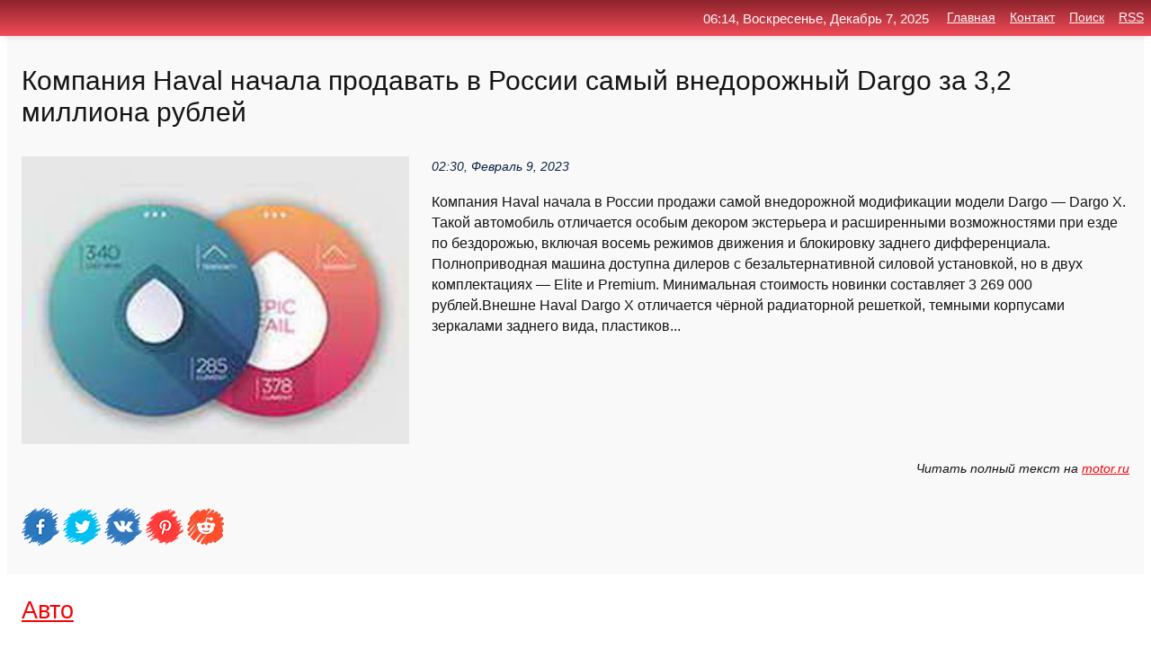

--- FILE ---
content_type: text/html; charset=utf-8
request_url: https://top4man.ru/news-1115414-kompaniya-haval-nachala-prodavat-v-rossii-samyj-vnedorognyj-dargo-za-32-milliona-rublej.html
body_size: 73604
content:
<!DOCTYPE html>
<html lang="ru">
<head>
<title>Компания Haval начала продавать в России самый внедорожный Dargo за 3,2 миллиона рублей</title>
<meta name="viewport" content="width=device-width, initial-scale=1.0">
<meta name="description" content="Компания Haval начала в России продажи самой внедорожной модификации модели Dargo — Dargo X. Такой автомобиль отличается особым декором экстерьера и ...">
<meta name="robots" content="all">
<link rel="shortcut icon" href="//top4man.ru/favicon.ico" type="image/x-icon">
<meta property="og:title" content="Компания Haval начала продавать в России самый внедорожный Dargo за 3,2 миллиона рублей">
<meta property="og:description" content="Компания Haval начала в России продажи самой внедорожной модификации модели Dargo — Dargo X. Такой автомобиль отличается особым декором экстерьера и ...">
<meta property="og:image" content="https://top4man.ru/nimg/0/196/kompaniya-haval-nachala-prodavat-v-rossii-samyj-vnedorognyj-dargo-za-32-milliona-rublej.jpg">
<meta property="og:type" content="website">
<meta property="og:locale" content="ru_RU">
<meta property="og:url" content="https://top4man.ru/news-1115414-kompaniya-haval-nachala-prodavat-v-rossii-samyj-vnedorognyj-dargo-za-32-milliona-rublej.html">
<style>
* {padding:0; margin:0; box-sizing:border-box;}
html, body {border:none; font:100%/145% Arial;}
img {border:none; max-width:100%; height:auto; vertical-align:middle;}
div {display:block; position:relative; background-color:transparent;}
figure, footer, header, main, aside {display:block;}
a:hover {text-decoration:none;}
h1 {font:190% Arial; font-weight:500;}
h2 {font:170% Arial; font-weight:500;}
h3 {font:150% Arial; font-weight:500;}
h4 {font:130% Arial; font-weight:400;}
h5, h6 {font:110% Arial; font-weight:300;}
.clp1, .plc8 p, .plc8 p a, .plc9 p, .plc9 p a, #idpl3 ul li a:hover {color:#fff;}
.clp2, a, .plc7 div strong {color:rgb(242, 5, 5);}
.clp3, a:hover {color:rgba(242, 5, 5, 0.75);}
.clp4 {color:rgb(10, 33, 64);;}
.clp5 {color:rgba(10, 33, 64, 0.75);}
.clp6, body, .plc7 div a, #idpl3 ul li a {color:rgb(20, 20, 20);}
.clp7, aside, aside a, aside a:hover, footer, footer a, footer a:hover, #pld5_11, #pld5_11 a, #pld5_11 a:hover {color:rgb(249, 249, 249);}
.clp8, .plc7 div span, #idpl6 em {color:rgb(10, 33, 64);}
.clp10, .plc7 div em {color:rgb(221, 94, 45);}
.bgplc1 {background-color:#fff;}
.bgplc2 {background-color:rgb(242, 5, 5);}
.bgplc3, #idpl3 ul li a:hover, .plc11 a {background-color:rgb(10, 33, 64);;}
.bgplc4, #idpl4 {background-color:rgb(249, 249, 249);}
.bgplc5 {background-color:rgb(10, 33, 64);}
.plc1, main {width:100%; margin:0 auto;}
.plc2 {display:block; clear:both;}
.plc3 {display:block; clear:both; height:2rem;}
.plc4, #idpl3 ul, aside section:first-child {max-width:1440px; margin:0 auto;}
.plc5 {float:left; clear:none; width:70%; padding:2rem 0;}
.plc6 {float:left; clear:none; width:27%; margin-left:3%; padding:2rem 0;}
.plc7 {display:flex; flex-wrap:wrap;  justify-content:center; padding:0 1rem;}
.plc7 div {width:50%; padding:2rem 0;}
.plc7 div:nth-of-type(odd) {padding-right:1rem;}
.plc7 div:nth-of-type(even) {padding-left:1rem;}
.plc7 p {overflow:hidden;}
.plc7 div a {display:block; float:left; clear:both; text-decoration:none;}
.plc7 div strong {display:block; clear:none; font-weight:normal; text-decoration:underline; margin:0 0 1rem 0; font-size:110%;}
.plc7 div strong:hover {text-decoration:none;}
.plc7 div a img {display:block; float:left; clear:none; width:8rem; height:8rem; margin:0 1.5rem 1.5rem 0;}
.plc7 div em, .plc7 div span {display:block; float:right; clear:both; font-size:85%;}
.plc8 {float:left; clear:none; width:66%; max-height:36rem; overflow:hidden; border-top:1px solid #fff; border-bottom:1px solid #fff;}
.plc9 {float:left; clear:none; width:33%; max-height:12rem; overflow:hidden; margin-left:1%; border-top:1px solid #fff; border-bottom:2px solid #fff;}
.plc8 img, .plc9 img {width:100%;}
.plc8 p, .plc9 p {position:absolute; display:block; clear:both; overflow:hidden; width:100%; height:8rem; padding:2rem 1rem 0 1rem; bottom:0; z-index:500; color:#fff; background-color:rgba(0, 0, 0, 0.25);}
.plc8:before, .plc9:before {display:block; content:""; position:absolute; width:100%; height:100%; background:linear-gradient(to bottom, rgba(0, 0, 0, 0.05), rgba(0, 0, 0, 0.75));}
.plc8 p a, .plc9 p a {text-decoration:none;}
.plc10 img {cursor:pointer;}
.plc11 a {color:#fff !important;}
aside {position:fixed; top:0; left:0; width:100%; line-height:2.5rem; height:2.5rem; vertical-align:middle; text-align:right; z-index:1500; box-shadow:rgba(0, 0, 0, 0.15) 0px 3px 8px -3px; font-size:85%; background:linear-gradient(to top, rgb(242, 75, 89), rgb(140, 35, 44));}
aside section:first-child {padding:0 .5rem;}
aside header, aside h5, aside nav, #idpl3 li {display:inline-block; clear:none; vertical-align:middle;}
aside a {margin-left:1rem;}
#idpl1 {padding:4.5rem .5rem 1.5rem .5rem;}
#idpl1 h1 {display:inline-block; clear:none; vertical-align:middle; margin-left:2rem; max-width:41%;}  
#idpl2 {display:inline-block; clear:none; vertical-align:middle; max-width:29%;} 
#idpl3 {padding-top:1rem; border-top:thin solid #ccc; border-bottom:thin solid #ccc; font-size:75%;}
#idpl3 li {margin:0 0 1rem .5rem;}
#idpl3 ul li a {text-transform:uppercase; padding:1rem .5rem;}
#idpl4 {padding:2rem 0;} 
#idpl5 h2 {margin:1.5rem 1rem;}
#idpl6 {padding:0 1rem;}
#idpl6 h1 {margin-bottom:2rem;}
#idpl6 figure {float:left; clear:none; width:35%; max-height:20rem; overflow:hidden; margin-right:2%;}
#idpl6 figure img {width:100%;}
#idpl6 div {float:left;  clear:none; width:63%;  overflow:hidden;}
#idpl6 em {display:block; clear:both; margin-bottom:1rem; font-size:85%;}
#idpl6 i {display:block; float:right; clear:both; margin-top:1rem; font-size:85%;}
#idpl7 {padding:2.5rem .5rem .5rem .5rem;}
#pld5_5 {visibility:hidden;}
#pld5_10 {display:none; position:fixed; top:2.7rem; right:.2rem; cursor:pointer; z-index:6000;}
#pld5_11 {display:none; position:fixed; z-index:5500; top:0; right:0; width:100%; height:0; overflow:hidden; background-color:#666; transition:height .4s ease 0s;}
#pld5_11 ul {width:100%; height:100%; overflow:auto; padding:1.5rem; list-style-position:inside;}
#pld5_11 li {margin-bottom:2rem;}
footer {text-align:center; padding:1.5rem 0.5rem; font-size:85%; background:linear-gradient(to top, rgb(242, 75, 89), rgb(140, 35, 44));}
form {width:100%;}
input[type="text"], input[type="password"] {width:70%; height:2.5rem; padding:.2rem .6rem; margin:.5rem 0; font-size:1.25rem; font-weight:300; text-align:left; border-radius:5px; border:1px solid rgb(242, 5, 5); clear:none; vertical-align:middle;}
textarea {width:70%; height:8em; padding:.2rem .6rem; margin:.5rem 0; font-size:1.3rem; font-weight:300; text-align:left; border-radius:5px; border:1px solid rgb(242, 5, 5); clear:none;}
input[type="submit"] {display:inline-block; clear:none; padding:.5rem 1.2rem; margin:.5rem 0; font-size:1rem; font-weight:300; border-radius:5px; border:2px solid rgb(242, 5, 5); color:#fff; background-color:rgb(242, 5, 5); cursor:pointer; vertical-align:middle;}
@media screen and (min-width:1921px) {
	html, body {font:105%/150% Arial;}
}
@media screen and (max-width:960px) {
.plc7 div {width:100%; padding:2rem 0 !important;}
#idpl1 h1 {max-width:55%;}  
}
@media screen and (max-width:800px) {
#idpl2 {max-width:21%;} 
#idpl1 h1 {max-width:65%;}  
.plc8 {float:none; display:block; clear:both; width:100%; max-height:20rem; }
.plc9 {width:33%; max-height:16rem; margin-left:0.3%; }
}
@media screen and (max-width:600px) {
#idpl2 {max-width:19%;} 
#idpl1 h1 {max-width:75%;}  
.plc9 {width:100%; max-height:12rem; margin-left:0; }
}
@media screen and (max-width:480px) {
#pld5_10, #pld5_11 {display:block;}
#idpl3 {display:none;}
}</style>
<meta name="yandex-verification" content="5ecc4b9f19111320" />

<!-- Yandex.Metrika counter -->
<script type="text/javascript" >
   (function(m,e,t,r,i,k,a){m[i]=m[i]||function(){(m[i].a=m[i].a||[]).push(arguments)};
   m[i].l=1*new Date();k=e.createElement(t),a=e.getElementsByTagName(t)[0],k.async=1,k.src=r,a.parentNode.insertBefore(k,a)})
   (window, document, "script", "https://mc.yandex.ru/metrika/tag.js", "ym");

   ym(61843657, "init", {
        clickmap:true,
        trackLinks:true,
        accurateTrackBounce:true,
        webvisor:true
   });
</script>
<noscript><div><img src="https://mc.yandex.ru/watch/61843657" style="position:absolute; left:-9999px;" alt="" /></div></noscript>
<!-- /Yandex.Metrika counter -->


<meta name="google-site-verification" content="EM_6D257FQ07eUjS6SR0UZq9Ho8GEnZK2b1bKRcXLQ0" />












</head>
<body>
<main id="idpl7">
	<div id="idpl4">
		<div id="idpl6" class="plc4">
			<h1>Компания Haval начала продавать в России самый внедорожный Dargo за 3,2 миллиона рублей</h1>
			<figure><img src="https://top4man.ru/nimg/0/196/kompaniya-haval-nachala-prodavat-v-rossii-samyj-vnedorognyj-dargo-za-32-milliona-rublej.jpg" alt="Компания Haval начала продавать в России самый внедорожный Dargo за 3,2 миллиона рублей"></figure>
			<div><em>02:30, Февраль  9, 2023</em> 
			Компания Haval начала в России продажи самой внедорожной модификации модели Dargo — Dargo X. Такой автомобиль отличается особым декором экстерьера и расширенными возможностями при езде по бездорожью, включая восемь режимов движения и блокировку заднего дифференциала. Полноприводная машина доступна дилеров с безальтернативной силовой установкой, но в двух комплектациях — Elite и Premium. Минимальная стоимость новинки составляет 3 269 000 рублей.Внешне Haval Dargo X отличается чёрной радиаторной решеткой, темными корпусами зеркалами заднего вида, пластиков...</div>	
			<i>Читать полный текст на <a class="pld5" id="aHR0cHM6Ly9tb3Rvci5ydS9uZXdzL2hhdmFsZGFyZ294LTA4LTAyLTIwMjMuaHRt" href="javascript:void(0)" rel="nofollow">motor.ru</a></i>
			<span class="plc3">&nbsp;</span>
			<p class="plc10">
<img id="pld5_12" src="//top4man.ru/images/ico_fb.png" alt="Поделиться новостью в Facebook">
<img id="pld5_13" src="//top4man.ru/images/ico_tw.png" alt="Поделиться новостью в Twittere">
<img id="pld5_14" src="//top4man.ru/images/ico_vk.png" alt="Поделиться новостью в VK">
<img id="pld5_15" src="//top4man.ru/images/ico_pin.png" alt="Поделиться новостью в Pinterest">
<img id="pld5_16" src="//top4man.ru/images/ico_reddit.png" alt="Поделиться новостью в Reddit">
</p>		</div>
	</div>
	<div id="idpl5">
		<div class="plc4">

<!-- Composite Start -->
<div id="M753134ScriptRootC1209131"></div>
<script src="https://jsc.adskeeper.com/t/o/top4man.ru.1209131.js" async></script>
<!-- Composite End -->

<!-- Composite Start -->
<div id="M753134ScriptRootC1211285"></div>
<script src="https://jsc.adskeeper.com/t/o/top4man.ru.1211285.js" async></script>
<!-- Composite End -->


<!-- Composite Start -->
<div id="M753134ScriptRootC1211290"></div>
<script src="https://jsc.adskeeper.com/t/o/top4man.ru.1211290.js" async></script>
<!-- Composite End -->
</div>
		<div class="plc4"><h2><a href="//top4man.ru/kat-1.html">Авто</a></h2></div>
		<div class="plc4 plc7">
			<div><a href="//top4man.ru/news-1115608-kompaniya-changan-nachala-prodavat-v-rossii-krossovery-cs85-coupe-ot-33-milliona-rublej.html"><img src="//top4man.ru/nimg/0/43/kompaniya-changan-nachala-prodavat-v-rossii-krossovery-cs85-coupe-ot-33-milliona-rublej.jpg" alt="Компания Changan начала продавать в России кроссоверы CS85 Coupe от 3,3 миллиона рублей"> <p><strong>Компания Changan начала продавать в России кроссоверы CS85 Coupe от 3,3 миллиона рублей</strong> О старте приема заказов на новые автомобили сообщила агентству «Автостат» пресс-служба китайского бренда. Купеобразная модель в ближайшее время будет доступна в дилерской сети марки в хорошей комплектации, но с одним вариантом двигателя. Ознакомиться с подробным описанием машины  …</p></a> <em>Авто</em> <span>05:30, Февраль 11, 2023 | motor.ru</span></div><div><a href="//top4man.ru/news-1122307-haval-rezko-uvelichil-import-dargo-i-jolion-iz-kitaya-geely-naoborot-sokratila.html"><img src="//top4man.ru/nimg/0/20/haval-rezko-uvelichil-import-dargo-i-jolion-iz-kitaya-geely-naoborot-sokratila.jpg" alt="Haval резко увеличил импорт Dargo и Jolion из Китая. Geely, наоборот, сократила"> <p><strong>Haval резко увеличил импорт Dargo и Jolion из Китая. Geely, наоборот, сократила</strong> Продолжаем копаться в деталях рыночной статистики по итогам первого квартала и сегодня обратим внимание на продажи самой русской из всех китайских марок — Haval. В отчетах о состоянии дел на рынке новых машин за прошлый год мы уже писали, что завод Haval в Тульской области не спр …</p></a> <em>Авто</em> <span>11:10, Апрель 20, 2023 | news.drom.ru</span></div><div><a href="//top4man.ru/news-1133502-v-rossii-vystavili-na-prodagu-kvartiru-v-stile-barbi-za-28-milliona-rublej.html"><img src="//top4man.ru/inews/aHR0cDovL2ltZy5nYXpldGEucnUvZmlsZXMzLzYwMi8xNzM3MzYwMi9CZXotaW1lbmktNDEtcGljOTA1LTg5NXg1MDUtNzI3NTkuanBn" alt="В России выставили на продажу квартиру в стиле Барби за 2,8 миллиона рублей"> <p><strong>В России выставили на продажу квартиру в стиле Барби за 2,8 миллиона рублей</strong> Специалисты по недвижимости составили подборку квартир для покупки в стиле Барби — самая доступная из них на платформе стоит 2,8 миллиона рублей. Об этом рассказали "Газете.Ru" в пресс-службе "Авито ... …</p></a> <em>Шоу-бизнес, Знаменитости</em> <span>15:00, Август  4, 2023 | gazeta.ru</span></div><div><a href="//top4man.ru/news-1120653-kompaniya-changan-zapustila-v-rossii-prodagi-semimestnogo-krossovera-za-3-999-900-rublej.html"><img src="//top4man.ru/nimg/0/201/kompaniya-changan-zapustila-v-rossii-prodagi-semimestnogo-krossovera-za-3-999-900-rublej.jpg" alt="Компания Changan запустила в России продажи семиместного кроссовера за 3 999 900 рублей"> <p><strong>Компания Changan запустила в России продажи семиместного кроссовера за 3 999 900 рублей</strong> Пятиметровый CS95 является самой крупной моделью в линейке китайского бренда. Новинка в богатой комплектации доступна на российском рынке с двухлитровым турбомотором, автоматической коробкой передач, а также целым рядом активных ассистентов водителя. Первые автомобили бренда из П …</p></a> <em>Авто</em> <span>23:00, Апрель  6, 2023 | motor.ru</span></div><div><a href="//top4man.ru/news-1128592-the-verge-microsoft-nachala-prodavat-nabory-dlya-samostoyatelnogo-remonta-gadgetov-surface.html"><img src="//top4man.ru/inews/aHR0cDovL2ltZy5nYXpldGEucnUvZmlsZXMzLzExMi8xNjc1NjExMi9TdXJmYWNlLVByby1YLWhvbWVwYWdlLTAxLXBpYzkwNS04OTV4NTA1LTIwMTMuanBn" alt="The Verge: Microsoft начала продавать наборы для самостоятельного ремонта гаджетов Surface"> <p><strong>The Verge: Microsoft начала продавать наборы для самостоятельного ремонта гаджетов Surface</strong> В онлайн-магазине Microsoft Store появились запчасти для самостоятельного ремонта компьютеров и ноутбуков марки Surface. Об этом сообщает издание The Verge. Сейчас в ассортименте Microsoft Store можно найти различные детали для таких ... …</p></a> <em>Технологии</em> <span>19:50, Июнь 15, 2023 | gazeta.ru</span></div><div><a href="//top4man.ru/news-1128011-kompaniya-mercedesbenz-poluchila-razreshenie-prodavat-v-kalifornii-mashiny-s-avtopilotom.html"><img src="//top4man.ru/inews/aHR0cHM6Ly9tb3Rvci5ydS9pbWdzLzIwMjMvMDYvMDkvMTcvNTkzNjUwMi9iNzk5Zjk0MmQ2ZmI2ODEwZDkxNmVjMGFkNmQ5ZDZkNmU5NThjZGFhLmpwZw==" alt="Компания Mercedes-Benz получила разрешение продавать в Калифорнии машины с автопилотом"> <p><strong>Компания Mercedes-Benz получила разрешение продавать в Калифорнии машины с автопилотом</strong> Системы автопилота третьего уровня не требуют постоянного контроля со стороны водителей: они могут снимать руки с руля и даже закрывать глаза во время движения. Подобной автономной системой сегодня оснащены S-Class и электрический лифтбек EQS. Однако передвигаться в автоматическо …</p></a> <em>Авто</em> <span>21:10, Июнь  9, 2023 | motor.ru</span></div><div><a href="//top4man.ru/news-1116404-itkompaniya-vybila-iz-pensionnogo-fonda-74-milliona-po-kontraktu-kotoryj-vlasti-priznali-nedejstvite.html"><img src="//top4man.ru/nimg/0/267/itkompaniya-vybila-iz-pensionnogo-fonda-74-milliona-po-kontraktu-kotoryj-vlasti-priznali-nedejstvite.jpg" alt="ИТ-компания выбила из Пенсионного фонда 74 миллиона по контракту, который власти признали недействительным"> <p><strong>ИТ-компания выбила из Пенсионного фонда 74 миллиона по контракту, который власти признали недействительным</strong> Пенсионному фонду по решению суда надлежит расплатиться с ИТ-подрядчиком, хотя сделать он это, похоже, не сможет, не вступив в противоречие с позицией Федерального казначейства. …</p></a> <em>Технологии, Наука</em> <span>01:30, Февраль 20, 2023 | zoom.cnews.ru</span></div><div><a href="//top4man.ru/news-1112075-v-rossii-rezko-upali-tseny-na-avtomobili-haval.html"><img src="//top4man.ru/inews/aHR0cHM6Ly93d3cuaXhidC5jb20vaW1nLy94NzgwL24xL25ld3MvMjAyMy8wLzEvcGhvdG9fMjAyMi0wOC0yMl8xMS01OC00N19sYXJnZS5qcGc=" alt="В России резко упали цены на автомобили Haval"> <p><strong>В России резко упали цены на автомобили Haval</strong> С 1 января этого года в России резко снизились цены на кроссоверы китайского бренда Haval, о чем сообщают &laquo;Автоновости дня&raquo;. Снижение цен достигает 150 тыс. рублей. Самый популярный автомобиль бренда в России, Haval Jolion, подешевел на 100 000 рублей и теперь предлаг …</p></a> <em>Технологии, Наука</em> <span>07:50, Январь  2, 2023 | ixbt.com</span></div><div><a href="//top4man.ru/news-1112729-kompaniya-walt-disney-nachala-vozvraschat-sotrudnikov-s-udalenki.html"><img class="pld5_17" data-src="//top4man.ru/nimg/0/263/kompaniya-walt-disney-nachala-vozvraschat-sotrudnikov-s-udalenki.jpg" src="//top4man.ru/images/1.gif" alt="Компания Walt Disney начала возвращать сотрудников с удаленки"><noscript><img src="//top4man.ru/nimg/0/263/kompaniya-walt-disney-nachala-vozvraschat-sotrudnikov-s-udalenki.jpg" alt="Компания Walt Disney начала возвращать сотрудников с удаленки"></noscript> <p><strong>Компания Walt Disney начала возвращать сотрудников с удаленки</strong> Глава Walt Disney Боб Айгер призвал сотрудников компании, которые до сих пор работали преимущественно… …</p></a> <em>Бизнес</em> <span>15:30, Январь 10, 2023 | kommersant.ru</span></div><div><a href="//top4man.ru/news-1126307-ansambl-vyigral-grant-v-2-milliona-rublej.html"><img class="pld5_17" data-src="//top4man.ru/inews/aHR0cDovL25ld3Muc2FyYmMucnUvaW1hZ2VzLzIwMjMvMDUvaW1nX2RVRFVqby5qcGc=" src="//top4man.ru/images/1.gif" alt="Ансамбль выиграл грант в 2 миллиона рублей"><noscript><img src="//top4man.ru/inews/aHR0cDovL25ld3Muc2FyYmMucnUvaW1hZ2VzLzIwMjMvMDUvaW1nX2RVRFVqby5qcGc=" alt="Ансамбль выиграл грант в 2 миллиона рублей"></noscript> <p><strong>Ансамбль выиграл грант в 2 миллиона рублей</strong> Ансамбль народного танца "Варенька" из Саратова стал обладателем гранта в размере 2 млн руб. Сообщает министерство культуры области.В апреле в Чебоксарах состоялся Всероссийский фестиваль-конкурс любительских творческих коллективов Уральского и Приволжского федеральных округов. " …</p></a> <em>Спорт</em> <span>23:20, Май 23, 2023 | news.sarbc.ru</span></div><div><a href="//top4man.ru/news-1110376-bezdomnyj-ukral-u-rossiyanina-dva-milliona-rublej.html"><img class="pld5_17" data-src="//top4man.ru/inews/aHR0cHM6Ly92ZXJzaWEucnUvaW1hZ2VzL2IvZS9iZXpkb21ueWotdWtyYWwtdS1yb3NzaXlhbmluYS1kdmEtbWlsbGlvbmEtcnVibGVqLTEtMS5qcGc=" src="//top4man.ru/images/1.gif" alt="Бездомный украл у россиянина два миллиона рублей"><noscript><img src="//top4man.ru/inews/aHR0cHM6Ly92ZXJzaWEucnUvaW1hZ2VzL2IvZS9iZXpkb21ueWotdWtyYWwtdS1yb3NzaXlhbmluYS1kdmEtbWlsbGlvbmEtcnVibGVqLTEtMS5qcGc=" alt="Бездомный украл у россиянина два миллиона рублей"></noscript> <p><strong>Бездомный украл у россиянина два миллиона рублей</strong> Инцидент произошёл в Воронеже. Там сотрудники правоохранительных органов задержали бездомного мужчину, который подозревается в краже денежных средств у местного жителя. …</p></a> <em>Общество, регионы</em> <span>02:10, Декабрь 15, 2022 | versia.ru</span></div><div><a href="//top4man.ru/news-1125350-germaniya-peredast-ukraine-samyj-bolshoj-paket-voennoj-pomoschi-s-nachala-vojny.html"><img class="pld5_17" data-src="//top4man.ru/inews/aHR0cDovL24uaXRuZXdzLmNvbS51YS9uZXdzL2ljby9lL2IvZWJjYzdlMjkuanBn" src="//top4man.ru/images/1.gif" alt="Германия передаст Украине самый большой пакет военной помощи с начала войны"><noscript><img src="//top4man.ru/inews/aHR0cDovL24uaXRuZXdzLmNvbS51YS9uZXdzL2ljby9lL2IvZWJjYzdlMjkuanBn" alt="Германия передаст Украине самый большой пакет военной помощи с начала войны"></noscript> <p><strong>Германия передаст Украине самый большой пакет военной помощи с начала войны</strong> В пакет на €2,7 млрд войдут 4 системы ПВО IRIS-T-SLM, 12 пусковых установок и сотни ракет для нее, 100 боевых машин и более 100 машин логистической поддержки. …</p></a> <em>Технологии, Наука</em> <span>17:00, Май 15, 2023 | itnews.com.ua</span></div><div><a href="//top4man.ru/news-1105186-moskovskaya-kompaniya-nachala-proizvodit-kapsuly-dlya-lyudej-s-neperenosimostyu-laktozy.html"><img class="pld5_17" data-src="//top4man.ru/inews/aHR0cHM6Ly93d3cubW9zLnJ1L3VwbG9hZC9uZXdzZmVlZC9hcnRpY2xlcy9rZXBpem9fbGFrdG96YV8yMV8xMF9JdmFua28oMykuanBn" src="//top4man.ru/images/1.gif" alt="Московская компания начала производить капсулы для людей с непереносимостью лактозы"><noscript><img src="//top4man.ru/inews/aHR0cHM6Ly93d3cubW9zLnJ1L3VwbG9hZC9uZXdzZmVlZC9hcnRpY2xlcy9rZXBpem9fbGFrdG96YV8yMV8xMF9JdmFua28oMykuanBn" alt="Московская компания начала производить капсулы для людей с непереносимостью лактозы"></noscript> <p><strong>Московская компания начала производить капсулы для людей с непереносимостью лактозы</strong> Новая разработка позволяет восполнять дефицит фермента лактазы и употреблять молочные продукты без нарушений пищеварения. …</p></a> <em>Новости</em> <span>08:00, Октябрь 21, 2022 | mos.ru</span></div><div><a href="//top4man.ru/news-1126169-kompaniya-iz-oez-tehnopolis-moskva-nachala-proizvodstvo-usilitelej-radiochastotnoj-moschnosti.html"><img class="pld5_17" data-src="//top4man.ru/inews/aHR0cHM6Ly93d3cubW9zLnJ1L3VwbG9hZC9uZXdzZmVlZC9hcnRpY2xlcy90ZWhub3BvbGlzKDQ2NSkuanBlZw==" src="//top4man.ru/images/1.gif" alt="Компания из ОЭЗ Технополис Москва начала производство усилителей радиочастотной мощности"><noscript><img src="//top4man.ru/inews/aHR0cHM6Ly93d3cubW9zLnJ1L3VwbG9hZC9uZXdzZmVlZC9hcnRpY2xlcy90ZWhub3BvbGlzKDQ2NSkuanBlZw==" alt="Компания из ОЭЗ Технополис Москва начала производство усилителей радиочастотной мощности"></noscript> <p><strong>Компания из ОЭЗ «Технополис Москва» начала производство усилителей радиочастотной мощности</strong> Это основной элемент испытательной техники для тестирования приборов и радиосвязи на электромагнитную совместимость. …</p></a> <em>Новости</em> <span>15:10, Май 22, 2023 | mos.ru</span></div><div><a href="//top4man.ru/news-1107780-v-rossiyu-privezli-krossovery-honda-za-2-milliona-rublej.html"><img class="pld5_17" data-src="//top4man.ru/inews/aHR0cHM6Ly9tb3Rvci5ydS9pbWdzLzIwMjIvMTEvMTcvMTUvNTY3Mzc4MS9jOGQ1ZWE2OTNjODkxMWYzZGU0ZWMyYzdhMTNkY2FiODFhYTYyMjY5LmpwZw==" src="//top4man.ru/images/1.gif" alt="В Россию привезли кроссоверы Honda за 2 миллиона рублей"><noscript><img src="//top4man.ru/inews/aHR0cHM6Ly9tb3Rvci5ydS9pbWdzLzIwMjIvMTEvMTcvMTUvNTY3Mzc4MS9jOGQ1ZWE2OTNjODkxMWYzZGU0ZWMyYzdhMTNkY2FiODFhYTYyMjY5LmpwZw==" alt="В Россию привезли кроссоверы Honda за 2 миллиона рублей"></noscript> <p><strong>В Россию привезли кроссоверы Honda за 2 миллиона рублей</strong> В России появились в продаже новые праворульные кроссоверы Honda Vezel, ввезенные в Россию из Японии. Кроме азиатского рынка модель продают в Северной Америке и Европе под именем HR-V. Частные продавцы приобрели автомобили на торгах, после чего доставили в страну через Владивосто …</p></a> <em>Авто</em> <span>22:50, Ноябрь 17, 2022 | motor.ru</span></div><div><a href="//top4man.ru/news-1121583-kompaniya-asus-predstavila-samyj-moschnyj-smartfon-v-mire-rog-phone-7.html"><img class="pld5_17" data-src="//top4man.ru/inews/aHR0cDovL2ltZy5nYXpldGEucnUvZmlsZXMzLzY5OS8xNjU1NTY5OS9hc3VzLXJvZy1waG9uZS03LXJhLW1hdC03LTEtcGljOTA1LTg5NXg1MDUtMTM0NDMuanBn" src="//top4man.ru/images/1.gif" alt="Компания Asus представила самый мощный смартфон в мире ROG Phone 7"><noscript><img src="//top4man.ru/inews/aHR0cDovL2ltZy5nYXpldGEucnUvZmlsZXMzLzY5OS8xNjU1NTY5OS9hc3VzLXJvZy1waG9uZS03LXJhLW1hdC03LTEtcGljOTA1LTg5NXg1MDUtMTM0NDMuanBn" alt="Компания Asus представила самый мощный смартфон в мире ROG Phone 7"></noscript> <p><strong>Компания Asus представила самый мощный смартфон в мире ROG Phone 7</strong> Компания Asus официально представила игровой смартфон Asus ROG Phone 7, который на текущий момент является самым мощным мобильным гаджетом в мире. Обзор на устройство был опубликован на сайте GSMArena. Внутри смартфона ... …</p></a> <em>Технологии</em> <span>11:30, Апрель 14, 2023 | gazeta.ru</span></div><div><a href="//top4man.ru/news-1119727-kompaniya-nissan-peredelaet-kultovyj-skyline-gtr-nachala-1990h-godov-v-elektromobil.html"><img class="pld5_17" data-src="//top4man.ru/inews/aHR0cHM6Ly9tb3Rvci5ydS9pbWdzLzIwMjMvMDMvMjgvMTUvNTg1MzE3MS9hNmVjMWZmYzU4OGY1NTUzZDkyYjUyMDNiODYzYTY1ZmMzNTFjYTJjLmpwZw==" src="//top4man.ru/images/1.gif" alt="Компания Nissan переделает культовый Skyline GT-R начала 1990-х годов в электромобиль"><noscript><img src="//top4man.ru/inews/aHR0cHM6Ly9tb3Rvci5ydS9pbWdzLzIwMjMvMDMvMjgvMTUvNTg1MzE3MS9hNmVjMWZmYzU4OGY1NTUzZDkyYjUyMDNiODYzYTY1ZmMzNTFjYTJjLmpwZw==" alt="Компания Nissan переделает культовый Skyline GT-R начала 1990-х годов в электромобиль"></noscript> <p><strong>Компания Nissan переделает культовый Skyline GT-R начала 1990-х годов в электромобиль</strong> Японский бренд опубликовал короткий видеотизер, в котором предварил будущее превращение. За основу проекта специалисты возьмут купе в кузове R32. С помощью необычного проекта автор идеи постарается построить идеальный спорткар, который понравится всем. При этом в самой компании н …</p></a> <em>Авто</em> <span>05:20, Март 29, 2023 | motor.ru</span></div><div><a href="//top4man.ru/news-1104645-permskie-pensionery-otdali-telefonnym-moshennikam-45-milliona-rublej.html"><img class="pld5_17" data-src="//top4man.ru/nimg/0/287/permskie-pensionery-otdali-telefonnym-moshennikam-45-milliona-rublej.jpg" src="//top4man.ru/images/1.gif" alt="Пермские пенсионеры отдали телефонным мошенникам 4,5 миллиона рублей"><noscript><img src="//top4man.ru/nimg/0/287/permskie-pensionery-otdali-telefonnym-moshennikam-45-milliona-rublej.jpg" alt="Пермские пенсионеры отдали телефонным мошенникам 4,5 миллиона рублей"></noscript> <p><strong>Пермские пенсионеры отдали телефонным мошенникам 4,5 миллиона рублей</strong> Телефонные мошенники в Пермской области успели обмануть пенсионеров почти на 4,5 миллиона рублей, сообщили в региональном МВД. "За две недели октября в разных городах Прикамья оперативниками полиции установлены четверо граждан, причастных к телефонному мошенничеству. Их жертвами  …</p></a> <em>Происшествия</em> <span>11:00, Октябрь 15, 2022 | pravda.ru</span></div><div><a href="//top4man.ru/news-1108995-v-rossiyu-vernulas-chevrolet-nexia-ona-stoit-12-milliona-rublej.html"><img class="pld5_17" data-src="//top4man.ru/inews/aHR0cHM6Ly9tb3Rvci5ydS9pbWdzLzIwMjIvMTEvMzAvMTYvNTY5MjU4OC8wNzIzYjE5YzhjZGFlY2NhYjIzYThhYjJmODQxZWNhYjI5NmM2NzNkLmpwZw==" src="//top4man.ru/images/1.gif" alt="В Россию вернулась Chevrolet Nexia: она стоит 1,2 миллиона рублей"><noscript><img src="//top4man.ru/inews/aHR0cHM6Ly9tb3Rvci5ydS9pbWdzLzIwMjIvMTEvMzAvMTYvNTY5MjU4OC8wNzIzYjE5YzhjZGFlY2NhYjIzYThhYjJmODQxZWNhYjI5NmM2NzNkLmpwZw==" alt="В Россию вернулась Chevrolet Nexia: она стоит 1,2 миллиона рублей"></noscript> <p><strong>В Россию вернулась Chevrolet Nexia: она стоит 1,2 миллиона рублей</strong> Подмосковный дилерский центр Chevrolet выставил на продажу сразу два седана Nexia образца 2021 и 2022 годов. Оба автомобиля оборудованы 1,6-литровым бензиновым «атмосферником» мощностью 106 лошадиных сил. Отличие заключаются лишь в коробках передач, диаметре колесных дисков и нал …</p></a> <em>Авто</em> <span>21:00, Ноябрь 30, 2022 | motor.ru</span></div><div><a href="//top4man.ru/news-1132434-pyat-gitelnits-bryanska-poigrali-na-birge-za-3-milliona-rublej.html"><img class="pld5_17" data-src="//top4man.ru/inews/aHR0cHM6Ly9haWYtczMuYWlmLnJ1L2ltYWdlcy8wMzMvMjQ5Lzg0OGYzMTQ3MjdiZWUyZTcwYjQ3MDhlZmRiMDA3NjNkLmpwZw==" src="//top4man.ru/images/1.gif" alt="Пять жительниц Брянска поиграли на бирже за 3 миллиона рублей"><noscript><img src="//top4man.ru/inews/aHR0cHM6Ly9haWYtczMuYWlmLnJ1L2ltYWdlcy8wMzMvMjQ5Lzg0OGYzMTQ3MjdiZWUyZTcwYjQ3MDhlZmRiMDA3NjNkLmpwZw==" alt="Пять жительниц Брянска поиграли на бирже за 3 миллиона рублей"></noscript> <p><strong>Пять жительниц Брянска поиграли на бирже за 3 миллиона рублей</strong> В целом по области за неделю от дистанционных мошенников пострадали 40 человек, отдав злоумышленникам более 13 миллионов рублей. …</p></a> <em>Новости</em> <span>21:30, Июль 24, 2023 | bryansk.aif.ru</span></div><div><a href="//top4man.ru/news-1125147-giteli-krasnoyarskogo-kraya-za-nedelyu-obogatili-moshennikov-na-53-milliona-rublej.html"><img class="pld5_17" data-src="//top4man.ru/inews/aHR0cDovL25ld3NsYWIucnUvY29udGVudC9kb2MvY2FjaGUvMTE3NC8zNjEvMzUweDIxOC5qcGc=" src="//top4man.ru/images/1.gif" alt="Жители Красноярского края за неделю обогатили мошенников на 53 миллиона рублей"><noscript><img src="//top4man.ru/inews/aHR0cDovL25ld3NsYWIucnUvY29udGVudC9kb2MvY2FjaGUvMTE3NC8zNjEvMzUweDIxOC5qcGc=" alt="Жители Красноярского края за неделю обогатили мошенников на 53 миллиона рублей"></noscript> <p><strong>Жители Красноярского края за неделю обогатили мошенников на 53 миллиона рублей</strong> За прошедшую неделю жертвами телефонных мошенников стали 192 жителя Красноярского края, в общей сложности доверчивые люди лишились 53,5 млн рублей. …</p></a> <em>Новости</em> <span>22:40, Май 13, 2023 | newslab.ru</span></div><div><a href="//top4man.ru/news-1110538-suprugeskaya-para-iz-kurska-perevela-moshennikam-pochti-35-milliona-rublej.html"><img class="pld5_17" data-src="//top4man.ru/inews/aHR0cDovL3Rha3QtdHYucnUvdXBsb2Fkcy9UQUtULUtVUlNLLzIwMjIvMTIvMTUvZGVuZ2ktaS10ZWxlZm9uLmpwZw==" src="//top4man.ru/images/1.gif" alt="Супружеская пара из Курска перевела мошенникам почти 3,5 миллиона рублей"><noscript><img src="//top4man.ru/inews/aHR0cDovL3Rha3QtdHYucnUvdXBsb2Fkcy9UQUtULUtVUlNLLzIwMjIvMTIvMTUvZGVuZ2ktaS10ZWxlZm9uLmpwZw==" alt="Супружеская пара из Курска перевела мошенникам почти 3,5 миллиона рублей"></noscript> <p><strong>Супружеская пара из Курска перевела мошенникам почти 3,5 миллиона рублей</strong> Телефонные аферисты продолжают пополнять карманы за счёт доверчивых курян. Так, очередными жертвами мошенников стали супруги из областного центра. Как рассказали в УМВД России по Курской области, в Сеймский отдел полиции обратился мужчина, жена которого перечислила неизвестным бо …</p></a> <em>Новости</em> <span>15:50, Декабрь 16, 2022 | takt-tv.ru</span></div><div><a href="//top4man.ru/news-1111087-novyj-krossover-moskvich-3-budet-otsenen-pochti-v-2-milliona-rublej.html"><img class="pld5_17" data-src="//top4man.ru/nimg/0/40/novyj-krossover-moskvich-3-budet-otsenen-pochti-v-2-milliona-rublej.jpg" src="//top4man.ru/images/1.gif" alt="Новый кроссовер Москвич 3 будет оценен почти в 2 миллиона рублей"><noscript><img src="//top4man.ru/nimg/0/40/novyj-krossover-moskvich-3-budet-otsenen-pochti-v-2-milliona-rublej.jpg" alt="Новый кроссовер Москвич 3 будет оценен почти в 2 миллиона рублей"></noscript> <p><strong>Новый кроссовер «Москвич 3» будет оценен почти в 2 миллиона рублей</strong> О стоимости нового кроссовера стало известно из Telegram-канала московского завода. «Москвич 3», собираемый на предприятии, выйдет в пяти цветовых решениях по минимальной цене 1,97 млн рублей. В дилерских центрах кроссовер будет доступен в белом, черном, красном, сером и голубом  …</p></a> <em>Авто</em> <span>17:20, Декабрь 22, 2022 | gazetadaily.ru</span></div><div><a href="//top4man.ru/news-1121983-v-rossijskih-avtosalonah-prodayut-elektrokabriolety-wuling-mini-ev-za-16-milliona-rublej.html"><img class="pld5_17" data-src="//top4man.ru/inews/aHR0cHM6Ly9tb3Rvci5ydS9pbWdzLzIwMjMvMDQvMTcvMTUvNTg3NTgzMS9kZTFjZTRlYjZmOTkwM2JlYmE3NTE2ZjE2MWQ3MzMyOGU4ZmIxY2U0LmpwZWc=" src="//top4man.ru/images/1.gif" alt="В российских автосалонах продают электрокабриолеты Wuling Mini EV за 1,6 миллиона рублей"><noscript><img src="//top4man.ru/inews/aHR0cHM6Ly9tb3Rvci5ydS9pbWdzLzIwMjMvMDQvMTcvMTUvNTg3NTgzMS9kZTFjZTRlYjZmOTkwM2JlYmE3NTE2ZjE2MWQ3MzMyOGU4ZmIxY2U0LmpwZWc=" alt="В российских автосалонах продают электрокабриолеты Wuling Mini EV за 1,6 миллиона рублей"></noscript> <p><strong>В российских автосалонах продают электрокабриолеты Wuling Mini EV за 1,6 миллиона рублей</strong> По данным «Газеты.Ru», партию компактных китайских моделей привезли по схеме параллельного импорта сразу несколько дилеров из Приморского края и Амурской области. К покупке доступны батарейные машины 2022 и 2023 годов выпуска. Ознакомиться с доступными предложениями продавцов мож …</p></a> <em>Авто</em> <span>21:30, Апрель 17, 2023 | motor.ru</span></div><div><a href="//top4man.ru/news-1119873-na-rossijskom-rynke-poyavilsya-skoda-rapid-iz-kitaya-za-23-milliona-rublej.html"><img class="pld5_17" data-src="//top4man.ru/nimg/0/61/na-rossijskom-rynke-poyavilsya-skoda-rapid-iz-kitaya-za-23-milliona-rublej.jpg" src="//top4man.ru/images/1.gif" alt="На российском рынке появился Skoda Rapid из Китая за 2,3 миллиона рублей"><noscript><img src="//top4man.ru/nimg/0/61/na-rossijskom-rynke-poyavilsya-skoda-rapid-iz-kitaya-za-23-milliona-rublej.jpg" alt="На российском рынке появился Skoda Rapid из Китая за 2,3 миллиона рублей"></noscript> <p><strong>На российском рынке появился Skoda Rapid из Китая за 2,3 миллиона рублей</strong> Лифтбек 2023 года выпуска в единственном экземпляре привез по схеме параллельного импорта один из частных продавцов. Ознакомиться с подробными характеристиками автомобиля можно на популярной площадке по продаже транспортных средств. По схеме параллельного импорта некогда популярн …</p></a> <em>Авто</em> <span>17:00, Март 30, 2023 | motor.ru</span></div><div><a href="//top4man.ru/news-1137463-rossiyane-spasli-svoi-doma-ot-potopa-postroiv-dambu-za-3-milliona-rublej.html"><img class="pld5_17" data-src="//top4man.ru/nimg/0/253/rossiyane-spasli-svoi-doma-ot-potopa-postroiv-dambu-za-3-milliona-rublej.jpg" src="//top4man.ru/images/1.gif" alt="Россияне спасли свои дома от потопа, построив дамбу за 3 миллиона рублей"><noscript><img src="//top4man.ru/nimg/0/253/rossiyane-spasli-svoi-doma-ot-potopa-postroiv-dambu-za-3-milliona-rublej.jpg" alt="Россияне спасли свои дома от потопа, построив дамбу за 3 миллиона рублей"></noscript> <p><strong>Россияне спасли свои дома от потопа, построив дамбу за 3 миллиона рублей</strong> Чтобы построить это 1,5-километровое сооружение жителям посёлка под Оренбургом пришлось трудиться круглосуточно целых 5 дней. Они сами собрали деньги, спроектировали дамбу и вызвали строительную технику. А местные власти не то что не помогли, а ещё и пугали людей наказанием за «н …</p></a> <em>Новости</em> <span>00:00, Апрель 16, 2024 | news-kmv.ru</span></div><div><a href="//top4man.ru/news-1136185-chetyre-gitelnitsy-bryanschiny-poteryali-bolee-milliona-rublej-pri-popytke-bystro-zarabotat.html"><img class="pld5_17" data-src="//top4man.ru/inews/aHR0cHM6Ly9nbzMyLnJ1L3dwLWNvbnRlbnQvdXBsb2Fkcy8yMDIzLzEyL9CR0YDRj9C90YHQui0xMy5qcGc=" src="//top4man.ru/images/1.gif" alt="Четыре жительницы Брянщины потеряли более миллиона рублей при попытке быстро заработать"><noscript><img src="//top4man.ru/inews/aHR0cHM6Ly9nbzMyLnJ1L3dwLWNvbnRlbnQvdXBsb2Fkcy8yMDIzLzEyL9CR0YDRj9C90YHQui0xMy5qcGc=" alt="Четыре жительницы Брянщины потеряли более миллиона рублей при попытке быстро заработать"></noscript> <p><strong>Четыре жительницы Брянщины потеряли более миллиона рублей при попытке быстро заработать</strong> Четыре жительницы Брянской области потеряли более одного миллиона рублей после общения с мнимым экспертом по инвестициям. Об этом сообщили в региональном УМВД. В полицию обратилась 59-летняя жительница Клинцовского района. Она пообщалась с якобы экспертом по инвестициям. Женщина  …</p></a> <em>Новости</em> <span>23:00, Декабрь 11, 2023 | go32.ru</span></div><div><a href="//top4man.ru/news-1116098-domodedovskie-tamogenniki-presekli-vyvoz-partii-yantarya-na-summu-chetyre-milliona-rublej.html"><img class="pld5_17" data-src="//top4man.ru/nimg/0/256/domodedovskie-tamogenniki-presekli-vyvoz-partii-yantarya-na-summu-chetyre-milliona-rublej.jpg" src="//top4man.ru/images/1.gif" alt="Домодедовские таможенники пресекли вывоз партии янтаря на сумму четыре миллиона рублей"><noscript><img src="//top4man.ru/nimg/0/256/domodedovskie-tamogenniki-presekli-vyvoz-partii-yantarya-na-summu-chetyre-milliona-rublej.jpg" alt="Домодедовские таможенники пресекли вывоз партии янтаря на сумму четыре миллиона рублей"></noscript> <p><strong>Домодедовские таможенники пресекли вывоз партии янтаря на сумму четыре миллиона рублей</strong> Представители домодедовской таможни сообщили, что обнаружили у россиянки, которая направлялась в ОАЭ, шесть пакетов с обработанным янтарём. По информации "Вести Подмосковья", женщина пыталась покинуть Россию с 381 незавершённым изделием. Речь идёт о нитях с янтарными бусинами, от …</p></a> <em>Происшествия</em> <span>07:40, Февраль 16, 2023 | pravda.ru</span></div><div><a href="//top4man.ru/news-1115969-rossijskie-dilery-prodayut-novye-moschnye-liftbeki-volkswagen-arteon-r-za-88-milliona-rublej.html"><img class="pld5_17" data-src="//top4man.ru/nimg/0/29/rossijskie-dilery-prodayut-novye-moschnye-liftbeki-volkswagen-arteon-r-za-88-milliona-rublej.jpg" src="//top4man.ru/images/1.gif" alt="Российские дилеры продают новые мощные лифтбэки Volkswagen Arteon R за 8,8 миллиона рублей"><noscript><img src="//top4man.ru/nimg/0/29/rossijskie-dilery-prodayut-novye-moschnye-liftbeki-volkswagen-arteon-r-za-88-milliona-rublej.jpg" alt="Российские дилеры продают новые мощные лифтбэки Volkswagen Arteon R за 8,8 миллиона рублей"></noscript> <p><strong>Российские дилеры продают новые мощные лифтбэки Volkswagen Arteon R за 8,8 миллиона рублей</strong> Автомобили 2023 года выпуска появились сразу у нескольких продавцов на официальных сайтах автосалонов и на страницах популярных классифайдов. К покупке предлагают топовую модификацию модели с двухлитровой «турбочетверкой» и богатым оснащением. Младшую версию «Артеона» продавали н …</p></a> <em>Авто</em> <span>00:40, Февраль 15, 2023 | motor.ru</span></div><div><a href="//top4man.ru/news-1116044-rossijskie-dilery-prodayut-novye-yaponskie-pikapy-mitsubishi-l200-ot-23-milliona-rublej.html"><img class="pld5_17" data-src="//top4man.ru/nimg/0/159/rossijskie-dilery-prodayut-novye-yaponskie-pikapy-mitsubishi-l200-ot-23-milliona-rublej.jpg" src="//top4man.ru/images/1.gif" alt="Российские дилеры продают новые японские пикапы Mitsubishi L200 от 2,3 миллиона рублей"><noscript><img src="//top4man.ru/nimg/0/159/rossijskie-dilery-prodayut-novye-yaponskie-pikapy-mitsubishi-l200-ot-23-milliona-rublej.jpg" alt="Российские дилеры продают новые японские пикапы Mitsubishi L200 от 2,3 миллиона рублей"></noscript> <p><strong>Российские дилеры продают новые японские пикапы Mitsubishi L200 от 2,3 миллиона рублей</strong> Автомобили 2023 года выпуска привезли по схеме параллельного импорта в разные регионы. Продавцы опубликовали информацию о машинах на сайтах автосалонов и популярных площадках по продаже транспортных средств. Покупатели могут приобрести грузовики, как с бензиновым, так и дизельным …</p></a> <em>Авто</em> <span>19:40, Февраль 15, 2023 | motor.ru</span></div><div><a href="//top4man.ru/news-1100472-bryanskaya-oblast-poluchit-1027-milliona-rublej-na-priobretenie-kontejnerov-dlya-razdelnogo-sbora-ot.html"><img class="pld5_17" data-src="//top4man.ru/nimg/0/180/bryanskaya-oblast-poluchit-1027-milliona-rublej-na-priobretenie-kontejnerov-dlya-razdelnogo-sbora-ot.jpg" src="//top4man.ru/images/1.gif" alt="Брянская область получит 102,7 миллиона рублей на приобретение контейнеров для раздельного сбора отходов"><noscript><img src="//top4man.ru/nimg/0/180/bryanskaya-oblast-poluchit-1027-milliona-rublej-na-priobretenie-kontejnerov-dlya-razdelnogo-sbora-ot.jpg" alt="Брянская область получит 102,7 миллиона рублей на приобретение контейнеров для раздельного сбора отходов"></noscript> <p><strong>Брянская область получит 102,7 миллиона рублей на приобретение контейнеров для раздельного сбора отходов</strong> Отбор на субсидию, который Министерство природных ресурсов и экологии России провело в апреле, прошли 43 региона. Всего на приобретение контейнеров для раздельного сбора отходов из федерального бюджета будет выделено 1,5 миллиарда рублей. Из них 102,7 миллиона получит Брянская об …</p></a> <em>Новости</em> <span>07:10, Август 28, 2022 | bug32.ru</span></div><div><a href="//top4man.ru/news-1106077-rossijskij-sotrudnik-epic-games-slival-konfidentsialnuyu-informatsiyu-i-prodaval-kody-fortnite-kompa.html"><img class="pld5_17" data-src="//top4man.ru/inews/aHR0cHM6Ly8zZG5ld3MucnUvYXNzZXRzL2V4dGVybmFsL2lsbHVzdHJhdGlvbnMvMjAyMi8xMC8zMC8xMDc2NTc4L2ZvcnRuaXRlLWVwaWMtZ2FtZXMtdnMtYXBwbGUuanBn" src="//top4man.ru/images/1.gif" alt="Российский сотрудник Epic Games сливал конфиденциальную информацию и продавал коды Fortnite  компания начала расследование"><noscript><img src="//top4man.ru/inews/aHR0cHM6Ly8zZG5ld3MucnUvYXNzZXRzL2V4dGVybmFsL2lsbHVzdHJhdGlvbnMvMjAyMi8xMC8zMC8xMDc2NTc4L2ZvcnRuaXRlLWVwaWMtZ2FtZXMtdnMtYXBwbGUuanBn" alt="Российский сотрудник Epic Games сливал конфиденциальную информацию и продавал коды Fortnite  компания начала расследование"></noscript> <p><strong>Российский сотрудник Epic Games сливал конфиденциальную информацию и продавал коды Fortnite — компания начала расследование</strong> Недавно канал &laquo;Упало Фортнайт&raquo; опубликовал расследование о коррупции в сообществе Fortnite. В ролике блогеры обвинили сотрудника Epic Games Алексея Громского в многочисленных преступлениях. Согласно расследованию, он сливал конфиденциальную информацию и занимался прод …</p></a> <em>Игры</em> <span>03:10, Октябрь 31, 2022 | 3dnews.ru</span></div><div><a href="//top4man.ru/news-1111117-sozdan-samyj-dorogoj-iphone-14-pro-max-za-31-490-000-rublej.html"><img class="pld5_17" data-src="//top4man.ru/inews/aHR0cHM6Ly9hbmRyb2lkLXJvYm90LmNvbS93cC1jb250ZW50L3VwbG9hZHMvMjAyMi8xMi8xQ2F2aWFyLUdyYWZmLTEtMDAtNTItMTAtMTAyNHg1NzYuanBn" src="//top4man.ru/images/1.gif" alt="Создан самый дорогой iPhone 14 Pro Max за 31 490 000 рублей"><noscript><img src="//top4man.ru/inews/aHR0cHM6Ly9hbmRyb2lkLXJvYm90LmNvbS93cC1jb250ZW50L3VwbG9hZHMvMjAyMi8xMi8xQ2F2aWFyLUdyYWZmLTEtMDAtNTItMTAtMTAyNHg1NzYuanBn" alt="Создан самый дорогой iPhone 14 Pro Max за 31 490 000 рублей"></noscript> <p><strong>Создан самый дорогой iPhone 14 Pro Max за 31 490 000 рублей</strong> Международный бренд Caviar выпустил самый дорогой в мире кастомный iPhone 14 Pro Max стоимостью более 30 миллионов рублей. Компания инкрустировала телефон бриллиантами в количестве 511 штук, не считая гигантской подвески в виде снежинки. Для этого пришлось разобрать оригинальное  …</p></a> <em>Hardware</em> <span>23:10, Декабрь 22, 2022 | android-robot.com</span></div><div><a href="//top4man.ru/news-1107470-doverchivye-giteli-vladivostoka-s-nachala-noyabrya-obogatili-moshennikov-na-13-mln-rublej.html"><img class="pld5_17" data-src="//top4man.ru/nimg/0/18/doverchivye-giteli-vladivostoka-s-nachala-noyabrya-obogatili-moshennikov-na-13-mln-rublej.jpg" src="//top4man.ru/images/1.gif" alt="Доверчивые жители Владивостока с начала ноября обогатили мошенников на 13 млн рублей"><noscript><img src="//top4man.ru/nimg/0/18/doverchivye-giteli-vladivostoka-s-nachala-noyabrya-obogatili-moshennikov-na-13-mln-rublej.jpg" alt="Доверчивые жители Владивостока с начала ноября обогатили мошенников на 13 млн рублей"></noscript> <p><strong>Доверчивые жители Владивостока с начала ноября "обогатили" мошенников на 13 млн рублей</strong> Злоумышленники вместе с доверчивостью граждан пользуются многообразием современных технических средств …</p></a> <em>Общество, регионы</em> <span>02:30, Ноябрь 15, 2022 | primamedia.ru</span></div><div><a href="//top4man.ru/news-1130523-v-rossii-nachali-prodavat-toyota-wildlander.html"><img class="pld5_17" data-src="//top4man.ru/inews/aHR0cHM6Ly93d3cuaXhidC5jb20vaW1nLy94NzgwL24xL25ld3MvMjAyMy82LzMvNl9lZDJfbGFyZ2UucG5n" src="//top4man.ru/images/1.gif" alt="В России начали продавать Toyota Wildlander"><noscript><img src="//top4man.ru/inews/aHR0cHM6Ly93d3cuaXhidC5jb20vaW1nLy94NzgwL24xL25ld3MvMjAyMy82LzMvNl9lZDJfbGFyZ2UucG5n" alt="В России начали продавать Toyota Wildlander"></noscript> <p><strong>В России начали продавать Toyota Wildlander</strong> В России начали предлагать кроссоверы Toyota Wildlander. Новый автомобиль 2023 года без пробега оценили почти в 4 млн (3 935 000) рублей. Дилер сообщает, что Toyota Wildlander получил полный привод, 169-сильный двигатель объёмом 2,0 л и вариатор, а меню информационно-развлекатель …</p></a> <em>Технологии, Наука</em> <span>09:10, Июль  5, 2023 | ixbt.com</span></div><div><a href="//top4man.ru/news-1124681-v-kurgane-nemetskaya-kompaniya-otsudila-u-avtobusnogo-zavoda-12-mln-rublej.html"><img class="pld5_17" data-src="//top4man.ru/nimg/0/121/v-kurgane-nemetskaya-kompaniya-otsudila-u-avtobusnogo-zavoda-12-mln-rublej.jpg" src="//top4man.ru/images/1.gif" alt="В Кургане немецкая компания отсудила у автобусного завода 12 млн рублей"><noscript><img src="//top4man.ru/nimg/0/121/v-kurgane-nemetskaya-kompaniya-otsudila-u-avtobusnogo-zavoda-12-mln-rublej.jpg" alt="В Кургане немецкая компания отсудила у автобусного завода 12 млн рублей"></noscript> <p><strong>В Кургане немецкая компания отсудила у автобусного завода 12 млн рублей</strong> Немецкая компания «Вебасто Рус» выиграла суд у Курганского автобусного завода (ООО «КАВЗ»). Предприятие обязано выплатить задолженность за поставки подогревателей на сумму свыше 12 млн рублей. Информация опубликована на сайте Арбитражного суда Курганской области.Читать далее …</p></a> <em>Новости</em> <span>01:30, Май 10, 2023 | ura.news</span></div><div><a href="//top4man.ru/news-1108161-v-rossii-nachali-prodavat-windows-dlya-razrabotchikov-obychnym-polzovatelyam-smi.html"><img class="pld5_17" data-src="//top4man.ru/nimg/0/81/v-rossii-nachali-prodavat-windows-dlya-razrabotchikov-obychnym-polzovatelyam-smi.jpg" src="//top4man.ru/images/1.gif" alt="В России начали продавать Windows для разработчиков обычным пользователям  СМИ"><noscript><img src="//top4man.ru/nimg/0/81/v-rossii-nachali-prodavat-windows-dlya-razrabotchikov-obychnym-polzovatelyam-smi.jpg" alt="В России начали продавать Windows для разработчиков обычным пользователям  СМИ"></noscript> <p><strong>В России начали продавать Windows для разработчиков обычным пользователям — СМИ</strong> Несколько российских ретейлеров начали продавать обычным пользователям версии Windows, предназначенные для разработчиков. Об этом сообщает газета «Известия». …</p></a> <em>Технологии, Наука</em> <span>04:10, Ноябрь 22, 2022 | news.rambler.ru</span></div><div><a href="//top4man.ru/news-1110482-v-rossii-nachali-prodavat-novye-ford-focus-iz-kitaya.html"><img class="pld5_17" data-src="//top4man.ru/inews/aHR0cHM6Ly9tb3Rvci5ydS9pbWdzLzIwMjIvMTIvMTUvMTYvNTcxNTUwNC8yMDZkYTVmNjRjYmNhN2JjMjBiY2U4MzljNGVkNWQ1ZGRhMzhjNGFlLmpwZw==" src="//top4man.ru/images/1.gif" alt="В России начали продавать новые Ford Focus из Китая"><noscript><img src="//top4man.ru/inews/aHR0cHM6Ly9tb3Rvci5ydS9pbWdzLzIwMjIvMTIvMTUvMTYvNTcxNTUwNC8yMDZkYTVmNjRjYmNhN2JjMjBiY2U4MzljNGVkNWQ1ZGRhMzhjNGFlLmpwZw==" alt="В России начали продавать новые Ford Focus из Китая"></noscript> <p><strong>В России начали продавать новые Ford Focus из Китая</strong> Дилеры в нескольких российских городах выставили на продажу новые хэтчбеки Ford Focus 2022 года выпуска. Объявления появились на официальных сайтах автосалонов и популярных сайтах объявлений. Некогда популярные в России автомобили поставляют к нам из Китая: они произведены на сов …</p></a> <em>Авто</em> <span>03:00, Декабрь 16, 2022 | motor.ru</span></div><div><a href="//top4man.ru/news-1119402-v-rossii-sobralis-chasche-prodavat-avtomobili-cherez-auktsion.html"><img class="pld5_17" data-src="//top4man.ru/inews/aHR0cHM6Ly93d3cuYXNrcy5ydS9tZWRpYS9rYWt0YW1zYXZ0b19zLmpwZw==" src="//top4man.ru/images/1.gif" alt="В России собрались чаще продавать автомобили через аукцион"><noscript><img src="//top4man.ru/inews/aHR0cHM6Ly93d3cuYXNrcy5ydS9tZWRpYS9rYWt0YW1zYXZ0b19zLmpwZw==" alt="В России собрались чаще продавать автомобили через аукцион"></noscript> <p><strong>В России собрались чаще продавать автомобили через аукцион</strong> Российские специалисты ожидают увеличения автомобильных продаж в сегменте аукционов. По мнению ряда аналитиков, нынешний год венчается почти двухкратным ростом данного рынка. Уже сейчас наблюдается заметный рост популярности автомобильных интернет-аукционов. Часть игроков уверена …</p></a> <em>Новости</em> <span>13:00, Март 25, 2023 | asks.ru</span></div><div><a href="//top4man.ru/news-1140444-kompaniya-iz-novosibirska-uvelichit-investitsii-v-mashinostroitelnyj-zavod-v-podmoskove-do-750-mln-r.html"><img class="pld5_17" data-src="//top4man.ru/inews/aHR0cHM6Ly9pbWcuZG5pLnJ1L2JpbmFyaWVzL3NvY2lhbC81MzQ2MDguanBn" src="//top4man.ru/images/1.gif" alt="Компания из Новосибирска увеличит инвестиции в машиностроительный завод в Подмосковье до 750 млн рублей"><noscript><img src="//top4man.ru/inews/aHR0cHM6Ly9pbWcuZG5pLnJ1L2JpbmFyaWVzL3NvY2lhbC81MzQ2MDguanBn" alt="Компания из Новосибирска увеличит инвестиции в машиностроительный завод в Подмосковье до 750 млн рублей"></noscript> <p><strong>Компания из Новосибирска увеличит инвестиции в машиностроительный завод в Подмосковье до 750 млн рублей</strong> Проект реализуется в городском округе Щелково в соответствии с задачами нацпроекта &#171;Эффективная и конкурентная экономика&#187;. Он будет завершен в течение двух лет.&#171;Компания рассчитывает приступить к строительству второй очереди завода уже во II квартале 2025 года, кот …</p></a> <em>Новости</em> <span>11:00, Февраль  6, 2025 | dni.ru</span></div><div><a href="//top4man.ru/news-1114239-v-rossii-nachali-prodavat-iphone-s-mdm-chto-eto-kak-otlichit-ego-ot-chistogo-i-udalit-privyazku.html"><img class="pld5_17" data-src="//top4man.ru/inews/aHR0cHM6Ly9hcHBsZWluc2lkZXIucnUvd3AtY29udGVudC91cGxvYWRzLzIwMjMvMDEvaXBob25lX2xvY2tlZF93aXRoX21kbS03NTB4NDIyLmpwZWc=" src="//top4man.ru/images/1.gif" alt="В России начали продавать iPhone с MDM. Что это, как отличить его от чистого и удалить привязку"><noscript><img src="//top4man.ru/inews/aHR0cHM6Ly9hcHBsZWluc2lkZXIucnUvd3AtY29udGVudC91cGxvYWRzLzIwMjMvMDEvaXBob25lX2xvY2tlZF93aXRoX21kbS03NTB4NDIyLmpwZWc=" alt="В России начали продавать iPhone с MDM. Что это, как отличить его от чистого и удалить привязку"></noscript> <p><strong>В России начали продавать iPhone с MDM. Что это, как отличить его от чистого и удалить привязку</strong> Остановка официальных поставок техники Apple в Россию заставила продавцов всех мастей искать обходные пути для ввоза. Но мало просто наладить логистическую цепочку. Не менее важно найти поставщика, у которого можно закупиться электроникой по минимальной цене. Пока курс рубля был  …</p></a> <em>Технологии, Наука</em> <span>00:20, Январь 27, 2023 | appleinsider.ru</span></div><div><a href="//top4man.ru/news-1103712-v-rossii-budut-prodavat-cherez-internet-retsepturnye-lekarstva-nachnut-s-moskvy.html"><img class="pld5_17" data-src="//top4man.ru/nimg/0/81/v-rossii-budut-prodavat-cherez-internet-retsepturnye-lekarstva-nachnut-s-moskvy.jpg" src="//top4man.ru/images/1.gif" alt="В России будут продавать через интернет рецептурные лекарства. Начнут с Москвы"><noscript><img src="//top4man.ru/nimg/0/81/v-rossii-budut-prodavat-cherez-internet-retsepturnye-lekarstva-nachnut-s-moskvy.jpg" alt="В России будут продавать через интернет рецептурные лекарства. Начнут с Москвы"></noscript> <p><strong>В России будут продавать через интернет рецептурные лекарства. Начнут с Москвы</strong> Госдума России приняла закон об эксперименте по онлайн-продаже рецептурных лекарств. Эксперимент продлится с 1 марта 2023 г. до 1 марта 2026 г. Пройдет он в пилотных регионах - Москве, Московской и Белгородской областях. …</p></a> <em>Интернет</em> <span>18:10, Октябрь  4, 2022 | internet.cnews.ru</span></div><div><a href="//top4man.ru/news-1112978-gazifikatsiya-chity-gazprom-osipov-9-mlrd-rublej-i-kompaniya-s-odnim-sotrudnikom-v-shtate.html"><img class="pld5_17" data-src="//top4man.ru/inews/aHR0cHM6Ly92ZXJzaWEucnUvZm90by9nL2EvZ2F6aWZpa2FjaXlhLWNoaXR5LWdhenByb20tb3NpcG92LTktbWxyZC1ydWJsZWotaS1rb21wYW5peWEtcy1vZG5pbS1zb3RydWRuaWtvbS12LXNodGF0ZS0xLTEuanBn" src="//top4man.ru/images/1.gif" alt="Газификация Читы: Газпром, Осипов, 9 млрд рублей и компания с одним сотрудником в штате"><noscript><img src="//top4man.ru/inews/aHR0cHM6Ly92ZXJzaWEucnUvZm90by9nL2EvZ2F6aWZpa2FjaXlhLWNoaXR5LWdhenByb20tb3NpcG92LTktbWxyZC1ydWJsZWotaS1rb21wYW5peWEtcy1vZG5pbS1zb3RydWRuaWtvbS12LXNodGF0ZS0xLTEuanBn" alt="Газификация Читы: Газпром, Осипов, 9 млрд рублей и компания с одним сотрудником в штате"></noscript> <p><strong>Газификация Читы: «Газпром», Осипов, 9 млрд рублей и компания с одним сотрудником в штате</strong> Уже в этом году начнется газификация столицы Забайкалья, входящей в антирейтинг российских городов по уровню загрязнения воздуха, сообщил недавно губернатор Александр Осипов. Самого проекта газификации никто, похоже, не видел. Зато концессионером многомиллиардной программы в рамк …</p></a> <em>Новости</em> <span>05:10, Январь 13, 2023 | versia.ru</span></div><div><a href="//top4man.ru/news-1110216-do-253-ls-8stupenchatyj-avtomat-i-optsionalno-polnyj-privod-v-rossii-nachali-prodavat-ford-escape.html"><img class="pld5_17" data-src="//top4man.ru/inews/aHR0cHM6Ly93d3cuaXhidC5jb20vaW1nLy94NzgwL24xL25ld3MvMjAyMi8xMS8yL2VzY2FwZV9pbnRlcmlvcl9sYXJnZS5KUEc=" src="//top4man.ru/images/1.gif" alt="До 253 л.с, 8-ступенчатый автомат и опционально полный привод. В России начали продавать Ford Escape"><noscript><img src="//top4man.ru/inews/aHR0cHM6Ly93d3cuaXhidC5jb20vaW1nLy94NzgwL24xL25ld3MvMjAyMi8xMS8yL2VzY2FwZV9pbnRlcmlvcl9sYXJnZS5KUEc=" alt="До 253 л.с, 8-ступенчатый автомат и опционально полный привод. В России начали продавать Ford Escape"></noscript> <p><strong>До 253 л.с, 8-ступенчатый автомат и опционально полный привод. В России начали продавать Ford Escape</strong> Дилеры начали предлагать россиянам кроссовер Ford Escape &ndash; это &laquo;родной брат&raquo; некогда популярного в РФ Ford Kuga. Стоимость машины последнего поколения (производство стартовало в 2020 году) стартует от 3,4 млн рублей. Kuga имеет массу вариантов, что обуславливает …</p></a> <em>Технологии, Наука</em> <span>10:20, Декабрь 13, 2022 | ixbt.com</span></div><div><a href="//top4man.ru/news-1131764-v-rossii-nachali-prodavat-novejshij-krossover-changan-cs75-plus-u-nego-232-ls-i-8stupenchatyj-avtoma.html"><img class="pld5_17" data-src="//top4man.ru/inews/aHR0cHM6Ly93d3cuaXhidC5jb20vaW1nLy94NzgwL24xL25ld3MvMjAyMy82LzIvNTU1Xzg3YV9sYXJnZS5qcGc=" src="//top4man.ru/images/1.gif" alt="В России начали продавать новейший кроссовер Changan CS75 Plus  у него 232 л.с. и 8-ступенчатый автомат"><noscript><img src="//top4man.ru/inews/aHR0cHM6Ly93d3cuaXhidC5jb20vaW1nLy94NzgwL24xL25ld3MvMjAyMy82LzIvNTU1Xzg3YV9sYXJnZS5qcGc=" alt="В России начали продавать новейший кроссовер Changan CS75 Plus  у него 232 л.с. и 8-ступенчатый автомат"></noscript> <p><strong>В России начали продавать новейший кроссовер Changan CS75 Plus – у него 232 л.с. и 8-ступенчатый «автомат»</strong> У Российских дилеров появились новейшие кроссоверы Changan CS75 Plus второго поколения &ndash; эта модель дебютировала в прошлом году, но уже добралась до России &laquo;параллельным путем&raquo;. Просят за автомобиль от 2,95 до 3,35 млн рублей в зависимости от оснащения. Фото: Ch …</p></a> <em>Технологии, Наука</em> <span>09:40, Июль 18, 2023 | ixbt.com</span></div><div><a href="//top4man.ru/news-1136726-remont-stoimostyu-v-milliard-rublej-pochemu-v-tendere-mhata-uchastvovala-tolko-odna-kompaniya.html"><img class="pld5_17" data-src="//top4man.ru/nimg/0/140/remont-stoimostyu-v-milliard-rublej-pochemu-v-tendere-mhata-uchastvovala-tolko-odna-kompaniya.jpg" src="//top4man.ru/images/1.gif" alt="Ремонт стоимостью в миллиард рублей: почему в тендере МХАТа участвовала только одна компания"><noscript><img src="//top4man.ru/nimg/0/140/remont-stoimostyu-v-milliard-rublej-pochemu-v-tendere-mhata-uchastvovala-tolko-odna-kompaniya.jpg" alt="Ремонт стоимостью в миллиард рублей: почему в тендере МХАТа участвовала только одна компания"></noscript> <p><strong>Ремонт стоимостью в миллиард рублей: почему в тендере МХАТа участвовала только одна компания?</strong> Компания ООО "РСК-Ренессанс" стала победителем тендера на выполнение работ по текущему ремонту МХАТа за сумму в 927,8 млн рублей, следует из материалов издания "Версия". …</p></a> <em>Бизнес</em> <span>12:00, Февраль  2, 2024 | bigness.ru</span></div><div><a href="//top4man.ru/news-1106708-posmotrite-na-samyj-dorogoj-bmw-v-rossii.html"><img class="pld5_17" data-src="//top4man.ru/nimg/0/82/posmotrite-na-samyj-dorogoj-bmw-v-rossii.jpg" src="//top4man.ru/images/1.gif" alt="Посмотрите на самый дорогой BMW в России"><noscript><img src="//top4man.ru/nimg/0/82/posmotrite-na-samyj-dorogoj-bmw-v-rossii.jpg" alt="Посмотрите на самый дорогой BMW в России"></noscript> <p><strong>Посмотрите на самый дорогой BMW в России</strong> В Москве выставили на продажу BMW 503 Coupe — гран-турер 1960 года выпуска, сделанный по индивидуальному заказу для принца Кувейта. За шестьдесят лет пробег двухдверки не превысил 32,5 тысячи километров, автомобиль не подвергался реставрации, регулярно проходил детейлинг и был за …</p></a> <em>Авто</em> <span>22:10, Ноябрь  6, 2022 | motor.ru</span></div><div><a href="//top4man.ru/news-1103840-samsung-nachala-nanimat-sotrudnikov-v-rossii.html"><img class="pld5_17" data-src="//top4man.ru/inews/aHR0cHM6Ly93d3cuYXNrcy5ydS9tZWRpYS9zdW1zdW52ZXJuZXRzaWFfcy5qcGc=" src="//top4man.ru/images/1.gif" alt="Samsung начала нанимать сотрудников в России"><noscript><img src="//top4man.ru/inews/aHR0cHM6Ly93d3cuYXNrcy5ydS9tZWRpYS9zdW1zdW52ZXJuZXRzaWFfcy5qcGc=" alt="Samsung начала нанимать сотрудников в России"></noscript> <p><strong>Samsung начала нанимать сотрудников в России</strong> Компания Samsung заявила об уходе из России почти сразу после начала специально военной операции по причине экономических санкций. Тем не менее не так давно стали появляться сведения о том, что южнокорейская компания в какой-то обозримой перспективе планирует возвращение на терри …</p></a> <em>Новости</em> <span>07:30, Октябрь  6, 2022 | asks.ru</span></div><div><a href="//top4man.ru/news-1101082-10-elektrosamokatov-sgoreli-s-nachala-goda-v-rossii.html"><img class="pld5_17" data-src="//top4man.ru/nimg/0/132/10-elektrosamokatov-sgoreli-s-nachala-goda-v-rossii.jpg" src="//top4man.ru/images/1.gif" alt="10 электросамокатов сгорели с начала года в России"><noscript><img src="//top4man.ru/nimg/0/132/10-elektrosamokatov-sgoreli-s-nachala-goda-v-rossii.jpg" alt="10 электросамокатов сгорели с начала года в России"></noscript> <p><strong>10 электросамокатов сгорели с начала года в России</strong> С начала 2022 года в России сгорели 10 электросамокатов. В результате погиб один человек, еще шесть получили ранения. Об этом сообщили в пресс-службе МЧС России. «С начала текущего года зафиксировано десять возгораний электросамокатов. При этом погиб один человек, еще шесть челов …</p></a> <em>Происшествия</em> <span>08:50, Сентябрь  4, 2022 | kommersant.ru</span></div><div><a href="//top4man.ru/news-1113951-na-chem-ezdit-samyj-vysokij-chelovek-v-rossii.html"><img class="pld5_17" data-src="//top4man.ru/inews/aHR0cHM6Ly93d3cuenIucnUvX2FoL2ltZy82OEZsaFdxMFlEOG5hVlRGRTQ0ZnpR" src="//top4man.ru/images/1.gif" alt="На чем ездит самый высокий человек в России"><noscript><img src="//top4man.ru/inews/aHR0cHM6Ly93d3cuenIucnUvX2FoL2ltZy82OEZsaFdxMFlEOG5hVlRGRTQ0ZnpR" alt="На чем ездит самый высокий человек в России"></noscript> <p><strong>На чем ездит самый высокий человек в России?</strong> Как известно, люди большого роста испытывают сложности в быту - в частности, им подойдет не любой автомобиль... …</p></a> <em>Авто</em> <span>01:20, Январь 24, 2023 | zr.ru</span></div><div><a href="//top4man.ru/news-1107955-samyj-prostoj-urok-po-zimnemu-vogdeniyu-no-samyj-vagnyj.html"><img class="pld5_17" data-src="//top4man.ru/inews/aHR0cHM6Ly93d3cudGVjaGluc2lkZXIucnUvdXBsb2FkL2ltZ19jYWNoZS9kMWIvZDFiNzBiOTRmZmRkZWYxMmJmMDc0NTZlNGNmYjEwZTJfY2VfMTE5MHg3OTR4NzE1eDE2ODkuanBn" src="//top4man.ru/images/1.gif" alt="Самый простой урок по зимнему вождению, но самый важный"><noscript><img src="//top4man.ru/inews/aHR0cHM6Ly93d3cudGVjaGluc2lkZXIucnUvdXBsb2FkL2ltZ19jYWNoZS9kMWIvZDFiNzBiOTRmZmRkZWYxMmJmMDc0NTZlNGNmYjEwZTJfY2VfMTE5MHg3OTR4NzE1eDE2ODkuanBn" alt="Самый простой урок по зимнему вождению, но самый важный"></noscript> <p><strong>Самый простой урок по зимнему вождению, но самый важный</strong> В каждый курс экстремального вождения входит одно простое правило. Оно моментально врежется в память, а с небольшой практикой вы начнёте его применять неосознанно. …</p></a> <em>Это интересно, Курьезы</em> <span>17:30, Ноябрь 19, 2022 | techinsider.ru</span></div><div><a href="//top4man.ru/news-1103645-326-ls-i-rashod-15-l-na-100-km-v-kitae-predstavili-haval-h6-phev.html"><img class="pld5_17" data-src="//top4man.ru/inews/aHR0cHM6Ly93d3cuaXhidC5jb20vaW1nLy94NzgwL24xL25ld3MvMjAyMi85LzEvaGF2YWxfaDZfcGhldl82XzEwMDBfbGFyZ2UuanBn" src="//top4man.ru/images/1.gif" alt="326 л.с. и расход 1,5 л на 100 км. В Китае представили Haval H6 PHEV"><noscript><img src="//top4man.ru/inews/aHR0cHM6Ly93d3cuaXhidC5jb20vaW1nLy94NzgwL24xL25ld3MvMjAyMi85LzEvaGF2YWxfaDZfcGhldl82XzEwMDBfbGFyZ2UuanBn" alt="326 л.с. и расход 1,5 л на 100 км. В Китае представили Haval H6 PHEV"></noscript> <p><strong>326 л.с. и расход 1,5 л на 100 км. В Китае представили Haval H6 PHEV</strong> До недавнего времени кроссовер Haval H6 был представлен двумя версиями: бензиновой и обычной гибридной (HEV). А сейчас в Китае дебютировал вариант PHEV &ndash; подключаемый гибрид. И его уже можно заказать. Haval H6 PHEV внешне ничем не отличается от обычного H6: различить модели …</p></a> <em>Технологии, Наука</em> <span>02:20, Октябрь  4, 2022 | ixbt.com</span></div><div><a href="//top4man.ru/news-1125169-samyj-dlinnyj-v-rossii-geleznodorognyj-tonnel-podzemnaya-istoriya.html"><img class="pld5_17" data-src="//top4man.ru/inews/aHR0cHM6Ly93d3cudGVjaGluc2lkZXIucnUvdXBsb2FkL2ltZ19jYWNoZS83YzkvN2M5NzQ3Njc3MzgxNDE4Njk3N2NjNTA1M2ViNmVjMjZfY2VfMTI4MHg2ODJ4MHgxMzcuanBn" src="//top4man.ru/images/1.gif" alt="Самый длинный в России железнодорожный тоннель: подземная история"><noscript><img src="//top4man.ru/inews/aHR0cHM6Ly93d3cudGVjaGluc2lkZXIucnUvdXBsb2FkL2ltZ19jYWNoZS83YzkvN2M5NzQ3Njc3MzgxNDE4Njk3N2NjNTA1M2ViNmVjMjZfY2VfMTI4MHg2ODJ4MHgxMzcuanBn" alt="Самый длинный в России железнодорожный тоннель: подземная история"></noscript> <p><strong>Самый длинный в России железнодорожный тоннель: подземная история</strong> Завершивший строительство Байкало-Амурской магистрали самый длинный в России Северомуйский тоннель строили четверть века. Первый поезд прошел по нему в декабре 2002 года. …</p></a> <em>Технологии</em> <span>04:20, Май 14, 2023 | techinsider.ru</span></div><div><a href="//top4man.ru/news-1105357-kompaniya-lg-otkrestilas-ot-perenosa-proizvodstva-iz-rossii.html"><img class="pld5_17" data-src="//top4man.ru/inews/aHR0cHM6Ly93d3cuYXNrcy5ydS9tZWRpYS9rb21wYW5pYW5ldWhvZGl0X3MuanBn" src="//top4man.ru/images/1.gif" alt="Компания LG открестилась от переноса производства из России"><noscript><img src="//top4man.ru/inews/aHR0cHM6Ly93d3cuYXNrcy5ydS9tZWRpYS9rb21wYW5pYW5ldWhvZGl0X3MuanBn" alt="Компания LG открестилась от переноса производства из России"></noscript> <p><strong>Компания LG открестилась от переноса производства из России</strong> В последние несколько дней стали активно появляться сообщения о том, что известная компания LG собирается в обозримой перспективе покинуть Российскую Федерацию, закрыв на ее территории свои производства. Данные слухи прокомментировали официальные представители самой компании. Сог …</p></a> <em>Новости</em> <span>03:20, Октябрь 23, 2022 | asks.ru</span></div><div><a href="//top4man.ru/news-1127769-kompaniya-fornasetti-nachinaet-rabotu-v-rossii.html"><img class="pld5_17" data-src="//top4man.ru/nimg/0/88/kompaniya-fornasetti-nachinaet-rabotu-v-rossii.jpg" src="//top4man.ru/images/1.gif" alt="Компания Fornasetti начинает работу в России"><noscript><img src="//top4man.ru/nimg/0/88/kompaniya-fornasetti-nachinaet-rabotu-v-rossii.jpg" alt="Компания Fornasetti начинает работу в России"></noscript> <p><strong>Компания Fornasetti начинает работу в России</strong> Известное миланское ателье предметов мебели и декора для дома Fornasetti теперь будет работать и в России. Дом Fornasetti был основан в 1940 году итальянским художником и декоратором Пьером Форназетти и получил мировую известность благодаря своей линии посуды Tema e Variazioni. Э …</p></a> <em>Шоу-бизнес, Знаменитости</em> <span>12:00, Июнь  7, 2023 | kommersant.ru</span></div><div><a href="//top4man.ru/news-1122178-issledovanie-v-rossii-samyj-vysokij-uroven-finansovoj-neopredelennosti-v-obschestve.html"><img class="pld5_17" data-src="//top4man.ru/nimg/0/121/issledovanie-v-rossii-samyj-vysokij-uroven-finansovoj-neopredelennosti-v-obschestve.jpg" src="//top4man.ru/images/1.gif" alt="Исследование: В России самый высокий уровень финансовой неопределенности в обществе"><noscript><img src="//top4man.ru/nimg/0/121/issledovanie-v-rossii-samyj-vysokij-uroven-finansovoj-neopredelennosti-v-obschestve.jpg" alt="Исследование: В России самый высокий уровень финансовой неопределенности в обществе"></noscript> <p><strong>Исследование: В России самый высокий уровень финансовой неопределенности в обществе</strong> Половина опрошенных не определилась, хочет ли забрать "выигрыш" сейчас или через год, но в двойном размере ... …</p></a> <em>Новости</em> <span>12:10, Апрель 19, 2023 | nakanune.ru</span></div><div><a href="//top4man.ru/news-1123030-kompaniya-wintershall-dea-obyavila-ob-okonchatelnom-uhode-iz-rossii.html"><img class="pld5_17" data-src="//top4man.ru/inews/aHR0cHM6Ly9pbWcuZ2F6ZXRhLnJ1L2ZpbGVzMy8yMDMvMTU1MjcyMDMvMjAyMi0wOS0xM1QxMjAzMDZaXzE1MzY4MzkyMTJfUkMyQVlTOUxNNjRHX1JUUk1BRFBfM19VS1JBSU5FLUNSSVNJUy1FVVJPUEUtRU5FUkdZLXBpYzkwNS04OTV4NTA1LTM1NzQ3LmpwZw==" src="//top4man.ru/images/1.gif" alt="Компания Wintershall Dea объявила об окончательном уходе из России"><noscript><img src="//top4man.ru/inews/aHR0cHM6Ly9pbWcuZ2F6ZXRhLnJ1L2ZpbGVzMy8yMDMvMTU1MjcyMDMvMjAyMi0wOS0xM1QxMjAzMDZaXzE1MzY4MzkyMTJfUkMyQVlTOUxNNjRHX1JUUk1BRFBfM19VS1JBSU5FLUNSSVNJUy1FVVJPUEUtRU5FUkdZLXBpYzkwNS04OTV4NTA1LTM1NzQ3LmpwZw==" alt="Компания Wintershall Dea объявила об окончательном уходе из России"></noscript> <p><strong>Компания Wintershall Dea объявила об окончательном уходе из России</strong> Одна из крупнейших нефтегазовых компаний Европы немецкая Wintershall Dea, инвестировавшая в "Северный поток - 2", вывозит персонал из РФ и ищет варианты продажи своих активов. Об этом сообщает ТАСС. Как отметил глава компании ... …</p></a> <em>Бизнес</em> <span>13:50, Апрель 26, 2023 | gazeta.ru</span></div><div><a href="//top4man.ru/news-1117838-haval-opublikoval-foto-bolshogo-vnedorognika-v-stile-amerikanskih-suv.html"><img class="pld5_17" data-src="//top4man.ru/inews/aHR0cHM6Ly9pbWcuZ2F6ZXRhLnJ1L2ZpbGVzMy8yMzEvMTYzNjAyMzEvYXV0b2hvbWVjYXJfX0NoeGt5MlFHLUpXQURITFRBQm1RektLOEZaMDY3LXBpYzkwNS04OTV4NTA1LTk0Mzk1LmpwZw==" src="//top4man.ru/images/1.gif" alt="Haval опубликовал фото большого внедорожника в стиле американских SUV"><noscript><img src="//top4man.ru/inews/aHR0cHM6Ly9pbWcuZ2F6ZXRhLnJ1L2ZpbGVzMy8yMzEvMTYzNjAyMzEvYXV0b2hvbWVjYXJfX0NoeGt5MlFHLUpXQURITFRBQm1RektLOEZaMDY3LXBpYzkwNS04OTV4NTA1LTk0Mzk1LmpwZw==" alt="Haval опубликовал фото большого внедорожника в стиле американских SUV"></noscript> <p><strong>Haval опубликовал фото большого внедорожника в стиле американских SUV</strong> Китайский автопроизводитель Haval опубликовал официальное фото нового внедорожника P04, который компания позиционирует как первый полноразмерный внедорожник в модельной линейке бренда, сообщает Autohome. По дизайну новинка сильно ... …</p></a> <em>Авто</em> <span>21:30, Март  7, 2023 | gazeta.ru</span></div><div><a href="//top4man.ru/news-1103077-kukla-stepanida-izgotovlennaya-masteritsej-iz-novokuznetskogo-mo-nachala-puteshestvovat-po-gorodam-r.html"><img class="pld5_17" data-src="//top4man.ru/inews/aHR0cHM6Ly9rdXpiYXNzODUucnUvd3AtY29udGVudC91cGxvYWRzLzIwMjIvMDkvMjAyMjA5MjRfMTAzNDM1LTIyNXgxMjkuanBn" src="//top4man.ru/images/1.gif" alt="Кукла Степанида, изготовленная мастерицей из Новокузнецкого МО, начала путешествовать по городам России"><noscript><img src="//top4man.ru/inews/aHR0cHM6Ly9rdXpiYXNzODUucnUvd3AtY29udGVudC91cGxvYWRzLzIwMjIvMDkvMjAyMjA5MjRfMTAzNDM1LTIyNXgxMjkuanBn" alt="Кукла Степанида, изготовленная мастерицей из Новокузнецкого МО, начала путешествовать по городам России"></noscript> <p><strong>Кукла Степанида, изготовленная мастерицей из Новокузнецкого МО, начала путешествовать по городам России</strong> Жительница посёлка Степного Светлана Петелина стала участницей международного проекта «Кукольный хоровод – с куклой по России». Его автором выступает народный мастер Пермского края Ирина Хабышева, которая успешно занимается тряпичной и авторской куклой. Именно она придумала объед …</p></a> <em>Культура и искусство</em> <span>11:50, Сентябрь 27, 2022 | kuzbass85.ru</span></div><div><a href="//top4man.ru/news-1121577-predstavitelstva-rossii-v-evrope-vydali-s-nachala-goda-485-tys-viz-v-dest-raz-menshe-chem-do-pandemi.html"><img class="pld5_17" data-src="//top4man.ru/nimg/0/211/predstavitelstva-rossii-v-evrope-vydali-s-nachala-goda-485-tys-viz-v-dest-raz-menshe-chem-do-pandemi.jpg" src="//top4man.ru/images/1.gif" alt="Представительства России в Европе выдали с начала года 48,5 тыс. виз  в десть раз меньше чем до пандемии"><noscript><img src="//top4man.ru/nimg/0/211/predstavitelstva-rossii-v-evrope-vydali-s-nachala-goda-485-tys-viz-v-dest-raz-menshe-chem-do-pandemi.jpg" alt="Представительства России в Европе выдали с начала года 48,5 тыс. виз  в десть раз меньше чем до пандемии"></noscript> <p><strong>Представительства России в Европе выдали с начала года 48,5 тыс. виз — в десть раз меньше чем до пандемии</strong> Загранучреждениям МИД России в странах Европы в первом квартале 2023 года выдали 48,5 тыс. виз, из которых 27,6 тыс. были предоставлены для деловых поездок и 8,2 тыс. -- для туристических. …</p></a> <em>Новости</em> <span>09:40, Апрель 14, 2023 | kommersant.ru</span></div><div><a href="//top4man.ru/news-1118297-tyumenskaya-kompaniya-isportila-posevy-ne-sertifitsirovannym-v-rossii-pestitsidom.html"><img class="pld5_17" data-src="//top4man.ru/nimg/0/24/tyumenskaya-kompaniya-isportila-posevy-ne-sertifitsirovannym-v-rossii-pestitsidom.jpg" src="//top4man.ru/images/1.gif" alt="Тюменская компания испортила посевы не сертифицированным в России пестицидом"><noscript><img src="//top4man.ru/nimg/0/24/tyumenskaya-kompaniya-isportila-posevy-ne-sertifitsirovannym-v-rossii-pestitsidom.jpg" alt="Тюменская компания испортила посевы не сертифицированным в России пестицидом"></noscript> <p><strong>Тюменская компания испортила посевы не сертифицированным в России пестицидом</strong> Тюменский сельскохозяйственный кооператив «Слободчиковский» обработал посевы овсяно-гороховой смеси пестицидом, не сертифицированным в России для этих культур на площади почти 1,5 млн квадратных метров. Об этом сообщают специалисты регионального управления Россельхознадзора.Читат …</p></a> <em>Новости</em> <span>12:00, Март 13, 2023 | ura.news</span></div><div><a href="//top4man.ru/news-1121783-great-wall-raskryl-vneshnost-premiumminivena-s-nachinkoj-haval.html"><img class="pld5_17" data-src="//top4man.ru/nimg/0/306/great-wall-raskryl-vneshnost-premiumminivena-s-nachinkoj-haval.jpg" src="//top4man.ru/images/1.gif" alt="Great Wall раскрыл внешность премиум-минивэна с начинкой Haval"><noscript><img src="//top4man.ru/nimg/0/306/great-wall-raskryl-vneshnost-premiumminivena-s-nachinkoj-haval.jpg" alt="Great Wall раскрыл внешность премиум-минивэна с начинкой Haval"></noscript> <p><strong>Great Wall раскрыл внешность премиум-минивэна с начинкой Haval</strong> Пресс-служба дочерней марки Wey поделилась фотографией однообъёмника Alpine, и одновременно Минпромторг Китайской Народной Республики слил в Сеть «живые» снимки и основные характеристики. По предварительным данным, Wey Alpine унифицирован с гибридами Haval: у моделей общая передн …</p></a> <em>Авто</em> <span>03:00, Апрель 16, 2023 | motor.ru</span></div><div><a href="//top4man.ru/news-1113671-v-kitae-zasvetilsya-zagadochnyj-krossover-haval-b11-s-sovershenno-novym-intererom.html"><img class="pld5_17" data-src="//top4man.ru/inews/aHR0cHM6Ly93d3cuaXhidC5jb20vaW1nLy94Mzg3L24xL25ld3MvMjAyMy8wLzYvMTQ4OHgwX204MTRfYXV0b2hvbWVjYXJfX0NoeGtxV1BLTHJPQUk2Q0ZBQXdsWEt3cC0xSTE2MF9sYXJnZS5qcGc=" src="//top4man.ru/images/1.gif" alt="В Китае засветился загадочный кроссовер Haval B11 с совершенно новым интерьером"><noscript><img src="//top4man.ru/inews/aHR0cHM6Ly93d3cuaXhidC5jb20vaW1nLy94Mzg3L24xL25ld3MvMjAyMy8wLzYvMTQ4OHgwX204MTRfYXV0b2hvbWVjYXJfX0NoeGtxV1BLTHJPQUk2Q0ZBQXdsWEt3cC0xSTE2MF9sYXJnZS5qcGc=" alt="В Китае засветился загадочный кроссовер Haval B11 с совершенно новым интерьером"></noscript> <p><strong>В Китае засветился загадочный кроссовер Haval B11 с совершенно новым интерьером</strong> Фотошпионы засняли в Китае новый кроссовер Haval. Он весь в камуфляже, поэтому об экстерьере сказать особо нечего, зато есть вполне качественные фото интерьера. И они свидетельствуют о совершенно новом исполнении внутреннего пространства авто. Внутри кроссовера &ndash; &laquo;пар …</p></a> <em>Технологии, Наука</em> <span>01:30, Январь 21, 2023 | ixbt.com</span></div><div><a href="//top4man.ru/news-1135346-baic-nachal-prodagi-ramnogo-dizelnogo-vnedorognika-po-tsene-haval-h9.html"><img class="pld5_17" data-src="//top4man.ru/inews/aHR0cHM6Ly9tb3Rvci5ydS9pbWdzLzIwMjMvMTAvMDEvMjAvNjE1ODcwMS9jYjVlODI1ODYyMDhmMmFhNjJjNTNjYjhkMWU0ZWMzOTc4MWVjZTRkLmpwZw==" src="//top4man.ru/images/1.gif" alt="BAIC начал продажи рамного дизельного внедорожника по цене Haval H9"><noscript><img src="//top4man.ru/inews/aHR0cHM6Ly9tb3Rvci5ydS9pbWdzLzIwMjMvMTAvMDEvMjAvNjE1ODcwMS9jYjVlODI1ODYyMDhmMmFhNjJjNTNjYjhkMWU0ZWMzOTc4MWVjZTRkLmpwZw==" alt="BAIC начал продажи рамного дизельного внедорожника по цене Haval H9"></noscript> <p><strong>BAIC начал продажи рамного дизельного внедорожника по цене Haval H9</strong> На китайский рынок вышла ещё одна версия «шестидесятки»: теперь с 2,0-литровым двигателем на «тяжёлом» топливе. Пока предложена единственная богатая комплектация, которую можно заказать с двух- или трёхрядным салоном. Цены — 264 800 или 270 800 юаней (эквивалент 3,6-3,7 миллиона  …</p></a> <em>Авто</em> <span>02:00, Октябрь  2, 2023 | motor.ru</span></div><div><a href="//top4man.ru/news-1105388-haval-f7-i-f7x-zastupyat-na-slugbu-v-ministerstvo-oborony-rf-rosgvardiyu-i-sledstvennyj-komitet.html"><img class="pld5_17" data-src="//top4man.ru/nimg/0/311/haval-f7-i-f7x-zastupyat-na-slugbu-v-ministerstvo-oborony-rf-rosgvardiyu-i-sledstvennyj-komitet.jpg" src="//top4man.ru/images/1.gif" alt="Haval F7 и F7x заступят на службу в Министерство обороны РФ, Росгвардию и Следственный комитет"><noscript><img src="//top4man.ru/nimg/0/311/haval-f7-i-f7x-zastupyat-na-slugbu-v-ministerstvo-oborony-rf-rosgvardiyu-i-sledstvennyj-komitet.jpg" alt="Haval F7 и F7x заступят на службу в Министерство обороны РФ, Росгвардию и Следственный комитет"></noscript> <p><strong>Haval F7 и F7x заступят на службу в Министерство обороны РФ, Росгвардию и Следственный комитет…</strong> В последнее время все чаще появляются новости, что то один, то другой оператор каршеринга или владелец таксопарка буквально упрашивает китайских производителей — в том числе и не представленных официально в нашей стране — пополнить их стремительно пустеющий гараж. …</p></a> <em>Авто</em> <span>13:50, Октябрь 23, 2022 | news.drom.ru</span></div><div><a href="//top4man.ru/news-1101287-reuters-ssha-i-es-uvelichili-zakupki-alyuminiya-i-nikelya-iz-rossii-posle-nachala-vojny-v-ukraine.html"><img class="pld5_17" data-src="//top4man.ru/inews/aHR0cHM6Ly9tZWR1emEuaW8vaW1nbHkvc2hhcmUvMTY2MjQ5NDI1OC9uZXdzLzIwMjIvMDkvMDYvcmV1dGVycy1zc2hhLWktZXMtdXZlbGljaGlsaS16YWt1cGtpLWFseXVtaW5peWEtaS1uaWtlbHlhLWl6LXJvc3NpaS1wb3NsZS1uYWNoYWxhLXZveW55" src="//top4man.ru/images/1.gif" alt="Reuters: США и ЕС увеличили закупки алюминия и никеля из России после начала войны в Украине"><noscript><img src="//top4man.ru/inews/aHR0cHM6Ly9tZWR1emEuaW8vaW1nbHkvc2hhcmUvMTY2MjQ5NDI1OC9uZXdzLzIwMjIvMDkvMDYvcmV1dGVycy1zc2hhLWktZXMtdXZlbGljaGlsaS16YWt1cGtpLWFseXVtaW5peWEtaS1uaWtlbHlhLWl6LXJvc3NpaS1wb3NsZS1uYWNoYWxhLXZveW55" alt="Reuters: США и ЕС увеличили закупки алюминия и никеля из России после начала войны в Украине"></noscript> <p><strong>Reuters: США и ЕС увеличили закупки алюминия и никеля из России после начала войны в Украине</strong> ДАННОЕ СООБЩЕНИЕ (МАТЕРИАЛ) СОЗДАНО И (ИЛИ) РАСПРОСТРАНЕНО ИНОСТРАННЫМ СРЕДСТВОМ МАССОВОЙ ИНФОРМАЦИИ, ВЫПОЛНЯЮЩИМ ФУНКЦИИ ИНОСТРАННОГО АГЕНТА, И (ИЛИ) РОССИЙСКИМ ЮРИДИЧЕСКИМ ЛИЦОМ, ВЫПОЛНЯЮЩИМ ФУНКЦИИ ИНОСТРАННОГО АГЕНТА.Спасите «Медузу»!https://support.meduza.ioСША и Евросоюз ув …</p></a> <em>Новости</em> <span>23:50, Сентябрь  6, 2022 | meduza.io</span></div><div><a href="//top4man.ru/news-1126300-kitajskaya-kompaniya-dongfeng-nachinaet-v-rossii-prodagi-sedana-shine-max.html"><img class="pld5_17" data-src="//top4man.ru/nimg/0/292/kitajskaya-kompaniya-dongfeng-nachinaet-v-rossii-prodagi-sedana-shine-max.jpg" src="//top4man.ru/images/1.gif" alt="Китайская компания Dongfeng начинает в России продажи седана Shine Max"><noscript><img src="//top4man.ru/nimg/0/292/kitajskaya-kompaniya-dongfeng-nachinaet-v-rossii-prodagi-sedana-shine-max.jpg" alt="Китайская компания Dongfeng начинает в России продажи седана Shine Max"></noscript> <p><strong>Китайская компания Dongfeng начинает в России продажи седана Shine Max</strong> Модель, которая могла бы стать конкурентом Toyota Camry, Hyundai Sonata или Kia K5 , будет доступна в единственной комплектации стоимостью 2 990 000 рублей. Модель, построенная на модульной платформе, оснащается многорычажной задней подвеской, бензиновым турбированным двигателем, …</p></a> <em>Авто</em> <span>21:20, Май 23, 2023 | motor.ru</span></div><div><a href="//top4man.ru/news-1110872-zagadochnaya-itkompaniya-nakazala-sbegavshuyu-iz-rossii-hpe-na-krupnejshuyu-v-istorii-summu.html"><img class="pld5_17" data-src="//top4man.ru/nimg/0/165/zagadochnaya-itkompaniya-nakazala-sbegavshuyu-iz-rossii-hpe-na-krupnejshuyu-v-istorii-summu.jpg" src="//top4man.ru/images/1.gif" alt="Загадочная ИТ-компания наказала сбежавшую из России HPE на крупнейшую в истории сумму"><noscript><img src="//top4man.ru/nimg/0/165/zagadochnaya-itkompaniya-nakazala-sbegavshuyu-iz-rossii-hpe-na-krupnejshuyu-v-istorii-summu.jpg" alt="Загадочная ИТ-компания наказала сбежавшую из России HPE на крупнейшую в истории сумму"></noscript> <p><strong>Загадочная ИТ-компания наказала сбежавшую из России HPE на крупнейшую в истории сумму</strong> Представительство HPE в России проиграло по иску на 557,6 млн руб. Истцом выступила малоизвестная на рынке компания с заблокированным контактным телефоном. Третьими лицами в иске были заявлены Сбербанк и OCS. …</p></a> <em>Технологии, Наука</em> <span>10:00, Декабрь 20, 2022 | zoom.cnews.ru</span></div><div><a href="//top4man.ru/news-1104305-kompaniya-itglobalcom-zapustila-v-rossii-mnogofunktsionalnuyu-panel-upravleniya-oblachnymi-servisami.html"><img class="pld5_17" data-src="//top4man.ru/nimg/0/73/kompaniya-itglobalcom-zapustila-v-rossii-mnogofunktsionalnuyu-panel-upravleniya-oblachnymi-servisami.jpg" src="//top4man.ru/images/1.gif" alt="Компания Itglobal.com запустила в России многофункциональную панель управления облачными сервисами"><noscript><img src="//top4man.ru/nimg/0/73/kompaniya-itglobalcom-zapustila-v-rossii-mnogofunktsionalnuyu-panel-upravleniya-oblachnymi-servisami.jpg" alt="Компания Itglobal.com запустила в России многофункциональную панель управления облачными сервисами"></noscript> <p><strong>Компания Itglobal.com запустила в России многофункциональную панель управления облачными сервисами</strong> Российский интегратор международного уровня Itglobal.com разработал и внедрил у себя универсальную панель управления... …</p></a> <em>Интернет, Игры</em> <span>01:20, Октябрь 12, 2022 | cnews.ru</span></div><div><a href="//top4man.ru/news-1119043-kitajskaya-kompaniya-exeed-zapustila-na-novom-zavode-proizvodstvo-pervoj-modeli-dlya-rossii.html"><img class="pld5_17" data-src="//top4man.ru/inews/aHR0cHM6Ly9tb3Rvci5ydS9pbWdzLzIwMjMvMDMvMjEvMTUvNTg0MzE2OC83ZmExMWFjNTM4NmEzYTk0NWQ4YjEwNmIxYTc0NjYwYjY0MmJjZTc3LmpwZw==" src="//top4man.ru/images/1.gif" alt="Китайская компания Exeed запустила на новом заводе производство первой модели для России"><noscript><img src="//top4man.ru/inews/aHR0cHM6Ly9tb3Rvci5ydS9pbWdzLzIwMjMvMDMvMjEvMTUvNTg0MzE2OC83ZmExMWFjNTM4NmEzYTk0NWQ4YjEwNmIxYTc0NjYwYjY0MmJjZTc3LmpwZw==" alt="Китайская компания Exeed запустила на новом заводе производство первой модели для России"></noscript> <p><strong>Китайская компания Exeed запустила на новом заводе производство первой модели для России</strong> В компании рассказали о современном высокотехнологичном производстве, которое построили в Циндао по стандартам международного уровня. В частности, компания смогла реализовать на новом предприятии концепции цифрового интеллекта, защиты окружающей среды и высокой эффективности. Пер …</p></a> <em>Авто</em> <span>01:00, Март 22, 2023 | motor.ru</span></div><div><a href="//top4man.ru/news-1121507-napk-vneslo-xiaomi-v-perechen-megdunarodnyh-sponsorov-vojny-kompaniya-do-sih-por-prodolgaet-rabotat-.html"><img class="pld5_17" data-src="//top4man.ru/inews/aHR0cHM6Ly9nYWdhZGdldC5jb20vbWVkaWEvcG9zdF9iaWcvWGlhb21pX2luX1dvcmxkLUNoZWNrX2RhdGFiYXNlLmpwZw==" src="//top4man.ru/images/1.gif" alt="НАПК внесло Xiaomi в перечень международных спонсоров войны, компания до сих пор продолжает работать в россии"><noscript><img src="//top4man.ru/inews/aHR0cHM6Ly9nYWdhZGdldC5jb20vbWVkaWEvcG9zdF9iaWcvWGlhb21pX2luX1dvcmxkLUNoZWNrX2RhdGFiYXNlLmpwZw==" alt="НАПК внесло Xiaomi в перечень международных спонсоров войны, компания до сих пор продолжает работать в россии"></noscript> <p><strong>НАПК внесло Xiaomi в перечень международных спонсоров войны, компания до сих пор продолжает работать в россии</strong> Национальное агентство по вопросам предотвращения коррупции (The National Agency on Corruption Prevention aka NACP) внесло китайскую корпорацию Xiaomi в число международных спонсоров войны. …</p></a> <em>Гаджеты</em> <span>20:30, Апрель 13, 2023 | gagadget.com</span></div><div><a href="//top4man.ru/news-1107737-polskaya-kompaniya-orlen-planiruet-prodolgit-zakupki-nefti-iz-rossii-po-truboprovodu-drugba-v-sleduy.html"><img class="pld5_17" data-src="//top4man.ru/inews/aHR0cHM6Ly92ei5ydS9pbWFnZXMvemVudnouanBn" src="//top4man.ru/images/1.gif" alt="Польская компания Orlen планирует продолжить закупки нефти из России по трубопроводу Дружба в следующем году"><noscript><img src="//top4man.ru/inews/aHR0cHM6Ly92ei5ydS9pbWFnZXMvemVudnouanBn" alt="Польская компания Orlen планирует продолжить закупки нефти из России по трубопроводу Дружба в следующем году"></noscript> <p><strong>Польская компания Orlen планирует продолжить закупки нефти из России по трубопроводу «Дружба» в следующем году</strong> Несмотря на заявления польских властей об отказе от российской нефти, госкомпания Orlen подала заявку в «Транснефть» на получение 3 млн тонн нефти по нефтепроводу «Дружба» в следующем году. Так, в компании &laquo;Транснефть&raquo; уже подтвердили наличие соответствующей заявки от …</p></a> <em>Новости</em> <span>12:20, Ноябрь 17, 2022 | vz.ru</span></div><div><a href="//top4man.ru/news-1135202-v-rossii-startovali-prodagi-kaiyi-x3-ot-2-117-650-rublej.html"><img class="pld5_17" data-src="//top4man.ru/nimg/0/284/v-rossii-startovali-prodagi-kaiyi-x3-ot-2-117-650-rublej.jpg" src="//top4man.ru/images/1.gif" alt="В России стартовали продажи Kaiyi X3: от 2 117 650 рублей"><noscript><img src="//top4man.ru/nimg/0/284/v-rossii-startovali-prodagi-kaiyi-x3-ot-2-117-650-rublej.jpg" alt="В России стартовали продажи Kaiyi X3: от 2 117 650 рублей"></noscript> <p><strong>В России стартовали продажи Kaiyi X3: от 2 117 650 рублей</strong> В России 18 сентября стартовали продажи компактного кроссовера Kaiyi X3 сборки «Автотора» (г. Калининград). …</p></a> <em>Авто</em> <span>02:00, Сентябрь 19, 2023 | news.drom.ru</span></div><div><a href="//top4man.ru/news-1056941-igrovye-avtomaty-po-stavke-ot-025-rublej-v-rossii.html"><img class="pld5_17" data-src="//top4man.ru/inews/aHR0cHM6Ly9ydXMtYm95cy5ydS9zaXRlcy9kZWZhdWx0L2ZpbGVzL3Zvc3RvazEuanBn" src="//top4man.ru/images/1.gif" alt="Игровые автоматы по ставке от 0,25 рублей в России"><noscript><img src="//top4man.ru/inews/aHR0cHM6Ly9ydXMtYm95cy5ydS9zaXRlcy9kZWZhdWx0L2ZpbGVzL3Zvc3RvazEuanBn" alt="Игровые автоматы по ставке от 0,25 рублей в России"></noscript> <p><strong>Игровые автоматы по ставке от 0,25 рублей в России</strong> Игровая индустрия азартных игр не стоит на месте и развивается семимильными шагами. На смену игровым залам пришли онлайн-казино, которые завоевали популярность у пользователей всего мира. Также бытует мнение, что все игровые заведения имеют схожий интерфейс. Однако, это не совсем …</p></a> <em>Cтатьи</em> <span>22:42, Август  2, 2021 | top4man.ru</span></div><div><a href="//top4man.ru/news-1124980-kitajskie-krossovery-swm-g05-pro-budut-stoit-v-rossii-23-mln-rublej.html"><img class="pld5_17" data-src="//top4man.ru/inews/aHR0cHM6Ly9pbWcuZ2F6ZXRhLnJ1L2ZpbGVzMy84NjIvMTY2OTM4NjIvcGhvdG9fMjAyMy0wNS0xMl8xMy40My1waWM5MDUtODk1eDUwNS04OTMxMS5qcGc=" src="//top4man.ru/images/1.gif" alt="Китайские кроссоверы SWM G05 Pro будут стоить в России 2-3 млн рублей"><noscript><img src="//top4man.ru/inews/aHR0cHM6Ly9pbWcuZ2F6ZXRhLnJ1L2ZpbGVzMy84NjIvMTY2OTM4NjIvcGhvdG9fMjAyMy0wNS0xMl8xMy40My1waWM5MDUtODk1eDUwNS04OTMxMS5qcGc=" alt="Китайские кроссоверы SWM G05 Pro будут стоить в России 2-3 млн рублей"></noscript> <p><strong>Китайские кроссоверы SWM G05 Pro будут стоить в России 2-3 млн рублей</strong> Полноразмерные кроссоверы SWM G05 Pro будут продаваться в России по цене от 2 до 3 млн рублей, сообщил агентству "Автостат" представитель автокомпании. Как сообщалось ранее, кроссоверы китайско-итальянского бренда SWM, выпуск ... …</p></a> <em>Авто</em> <span>13:50, Май 12, 2023 | gazeta.ru</span></div><div><a href="//top4man.ru/news-1106747-profitsit-byudgeta-v-rossii-pribligaetsya-k-140-mlrd-rublej.html"><img class="pld5_17" data-src="//top4man.ru/nimg/0/176/profitsit-byudgeta-v-rossii-pribligaetsya-k-140-mlrd-rublej.jpg" src="//top4man.ru/images/1.gif" alt="Профицит бюджета в России приближается к 140 млрд рублей"><noscript><img src="//top4man.ru/nimg/0/176/profitsit-byudgeta-v-rossii-pribligaetsya-k-140-mlrd-rublej.jpg" alt="Профицит бюджета в России приближается к 140 млрд рублей"></noscript> <p><strong>Профицит бюджета в России приближается к 140 млрд рублей</strong> Доходы федерального бюджета превысили расходы на 138,4 млрд рублей, несмотря на прогноз недостачи в 2022 году. По данным сайта «Электронный бюджет», на 1 ноября поступления в казну составили 22,1 трлн рублей… …</p></a> <em>Экономика</em> <span>10:20, Ноябрь  7, 2022 | eadaily.com</span></div><div><a href="//top4man.ru/news-1115483-apple-prosit-sud-v-rossii-otmenit-shtraf-v-1-milliard-rublej.html"><img class="pld5_17" data-src="//top4man.ru/inews/aHR0cHM6Ly9hcHBsZWluc2lkZXIucnUvd3AtY29udGVudC91cGxvYWRzLzIwMjMvMDIvYXBwbGVfYXNrc19jb3VydF9ub3RfdG9fcGF5X2ZpbmUtNzUweDQxOS5qcGVn" src="//top4man.ru/images/1.gif" alt="Apple просит суд в России отменить штраф в 1 миллиард рублей"><noscript><img src="//top4man.ru/inews/aHR0cHM6Ly9hcHBsZWluc2lkZXIucnUvd3AtY29udGVudC91cGxvYWRzLzIwMjMvMDIvYXBwbGVfYXNrc19jb3VydF9ub3RfdG9fcGF5X2ZpbmUtNzUweDQxOS5qcGVn" alt="Apple просит суд в России отменить штраф в 1 миллиард рублей"></noscript> <p><strong>Apple просит суд в России отменить штраф в 1 миллиард рублей</strong> Как бы ни хотелось нашим читателям и участникам чата в Telegram делить всё на чёрное и белое, утверждая, что Apple должна была либо «поддержать Россию», либо окончательно её покинуть, жизнь намного сложнее. Она состоит из оттенков и полутонов, которые просто не позволяют восприни …</p></a> <em>Технологии, Наука</em> <span>19:20, Февраль  9, 2023 | appleinsider.ru</span></div><div><a href="//top4man.ru/news-1122646-yugnaya-osetiya-zadolgala-rossii-za-svet-i-gaz-1-milliard-rublej.html"><img class="pld5_17" data-src="//top4man.ru/nimg/0/92/yugnaya-osetiya-zadolgala-rossii-za-svet-i-gaz-1-milliard-rublej.jpg" src="//top4man.ru/images/1.gif" alt="Южная Осетия задолжала России за свет и газ 1 миллиард рублей"><noscript><img src="//top4man.ru/nimg/0/92/yugnaya-osetiya-zadolgala-rossii-za-svet-i-gaz-1-milliard-rublej.jpg" alt="Южная Осетия задолжала России за свет и газ 1 миллиард рублей"></noscript> <p><strong>Южная Осетия задолжала России за свет и газ 1 миллиард рублей</strong> Долг абонентов Южной Осетии перед Россией за свет и газ составляет более 1 миллиард рублей, сообщил директор госпредприятия «Энергоресурс — Южная Осетия» Ацамаз Кабисов. …</p></a> <em>Экономика</em> <span>09:00, Апрель 23, 2023 | eadaily.com</span></div><div><a href="//top4man.ru/news-1129631-v-rossii-poyavilsya-novyj-semimestnyj-chevrolet-deshevle-1-mln-rublej.html"><img class="pld5_17" data-src="//top4man.ru/inews/aHR0cHM6Ly93d3cuaXhidC5jb20vaW1nLy94NzgwL24xL25ld3MvMjAyMy81LzEvMzMzXzYwM19sYXJnZS5wbmc=" src="//top4man.ru/images/1.gif" alt="В России появился новый семиместный Chevrolet дешевле 1 млн рублей"><noscript><img src="//top4man.ru/inews/aHR0cHM6Ly93d3cuaXhidC5jb20vaW1nLy94NzgwL24xL25ld3MvMjAyMy81LzEvMzMzXzYwM19sYXJnZS5wbmc=" alt="В России появился новый семиместный Chevrolet дешевле 1 млн рублей"></noscript> <p><strong>В России появился новый семиместный Chevrolet дешевле 1 млн рублей</strong> В России начали продавать новый Chevrolet Damas 2023 года без пробега, который предлагают по цене 994 900 рублей, о чем сообщает &laquo;Российская газета&raquo;. Это семиместный (2+3+2) микроавтобоус, который оснащен 38-сильным мотором объёмом 0,8 лл и пятиступенчатой механическо …</p></a> <em>Технологии, Наука</em> <span>09:20, Июнь 26, 2023 | ixbt.com</span></div><div><a href="//top4man.ru/news-1111128-caviar-v-rossii-predstavila-brilliantovyj-iphone-14-pro-max-pochti-za-315-mln-rublej.html"><img class="pld5_17" data-src="//top4man.ru/inews/aHR0cHM6Ly9hc3RlcmEucnUvd3AtY29udGVudC91cGxvYWRzLzIwMjIvMTIvMWNhdmlhci1ncmFmZi0xLTAwLTUyLTEwX2xhcmdlLmpwZWc=" src="//top4man.ru/images/1.gif" alt="Caviar в России представила бриллиантовый iPhone 14 Pro Max почти за 31,5 млн рублей"><noscript><img src="//top4man.ru/inews/aHR0cHM6Ly9hc3RlcmEucnUvd3AtY29udGVudC91cGxvYWRzLzIwMjIvMTIvMWNhdmlhci1ncmFmZi0xLTAwLTUyLTEwX2xhcmdlLmpwZWc=" alt="Caviar в России представила бриллиантовый iPhone 14 Pro Max почти за 31,5 млн рублей"></noscript> <p><strong>Caviar в России представила бриллиантовый iPhone 14 Pro Max почти за 31,5 млн рублей</strong> Компания Caviar приурочила Новому году 2023 специальную версию iPhone, который получился самым дорогим аппаратом. Высокая стоимость объясняется использованием крупных бриллиантов. Для этого бренд обратился к знаменитому британскому ювелирному дому Graff, в коллекции которого есть …</p></a> <em>Технологии, Наука</em> <span>02:00, Декабрь 23, 2022 | astera.ru</span></div><div><a href="//top4man.ru/news-1112879-plyus-200-tys-rublej-krossovery-nissan-terrano-podorogali-v-rossii.html"><img class="pld5_17" data-src="//top4man.ru/inews/aHR0cHM6Ly93d3cuaXhidC5jb20vaW1nLy94NzgwL24xL25ld3MvMjAyMy8wLzQvNzU2NzM0NDU3Mzk3MzY0X2xhcmdlLmpwZw==" src="//top4man.ru/images/1.gif" alt="Плюс 200 тыс. рублей. Кроссоверы Nissan Terrano подорожали в России"><noscript><img src="//top4man.ru/inews/aHR0cHM6Ly93d3cuaXhidC5jb20vaW1nLy94NzgwL24xL25ld3MvMjAyMy8wLzQvNzU2NzM0NDU3Mzk3MzY0X2xhcmdlLmpwZw==" alt="Плюс 200 тыс. рублей. Кроссоверы Nissan Terrano подорожали в России"></noscript> <p><strong>Плюс 200 тыс. рублей. Кроссоверы Nissan Terrano подорожали в России</strong> Как пишет Autonews, в России заметно выросли цены на кроссовер Nissan Terrano. Если ранее версию с двигателем объемом 1,6 мощностью 114 л.с., передним приводом и 5-МКПП можно было купить за 1,7 млн рублей, то теперь дилеры предлагают ее за 1,9 млн. Стоимость версии с двигателем 2 …</p></a> <em>Технологии, Наука</em> <span>03:40, Январь 12, 2023 | ixbt.com</span></div><div><a href="//top4man.ru/news-1114970-v-novosibirske-ekssotrudnitsu-pochty-rossii-podozrevayut-v-hischenii-45-mln-rublej.html"><img class="pld5_17" data-src="//top4man.ru/nimg/0/34/v-novosibirske-ekssotrudnitsu-pochty-rossii-podozrevayut-v-hischenii-45-mln-rublej.jpg" src="//top4man.ru/images/1.gif" alt="В Новосибирске экс-сотрудницу Почты России подозревают в хищении 4,5 млн рублей"><noscript><img src="//top4man.ru/nimg/0/34/v-novosibirske-ekssotrudnitsu-pochty-rossii-podozrevayut-v-hischenii-45-mln-rublej.jpg" alt="В Новосибирске экс-сотрудницу Почты России подозревают в хищении 4,5 млн рублей"></noscript> <p><strong>В Новосибирске экс-сотрудницу "Почты России" подозревают в хищении 4,5 млн рублей</strong> В Магадане спецслужбы задержали бывшую сотрудницу филиала "Почты России", подозреваемую в хищении 4,5 млн рублей из бюджета организации. Об этом сообщает издание Сиб.фм. Сотрудница имела доступ к электронным платёжным поручениям и с помощью фиктивных переводов сумела вывести круп …</p></a> <em>Происшествия</em> <span>23:40, Февраль  3, 2023 | pravda.ru</span></div><div><a href="//top4man.ru/news-1120721-denegnaya-baza-v-rossii-za-nedelyu-snizilas-na-23-mlrd-rublej.html"><img class="pld5_17" data-src="//top4man.ru/nimg/0/113/denegnaya-baza-v-rossii-za-nedelyu-snizilas-na-23-mlrd-rublej.jpg" src="//top4man.ru/images/1.gif" alt="Денежная база в России за неделю снизилась на 23 млрд рублей"><noscript><img src="//top4man.ru/nimg/0/113/denegnaya-baza-v-rossii-za-nedelyu-snizilas-na-23-mlrd-rublej.jpg" alt="Денежная база в России за неделю снизилась на 23 млрд рублей"></noscript> <p><strong>Денежная база в России за неделю снизилась на 23 млрд рублей</strong> Денежная база РФ в узком определении с 24 по 31 марта снизилась на 23 млрд рублей и составила 16 855,8 млрд рублей, следует из данных Банка России. По состоянию на 24 марта показатель находился на уровне 16 878,8 млрд рублей.Денежная база в узком определении включает выпущенные в …</p></a> <em>Бизнес, Промышленность, Энергетика</em> <span>11:50, Апрель  7, 2023 | finam.ru</span></div><div><a href="//top4man.ru/news-1108153-prodagi-novogo-hetchbeka-skoda-scala-za-275-mln-rublej-nachalis-v-rossii.html"><img class="pld5_17" data-src="//top4man.ru/nimg/0/275/prodagi-novogo-hetchbeka-skoda-scala-za-275-mln-rublej-nachalis-v-rossii.jpg" src="//top4man.ru/images/1.gif" alt="Продажи нового хэтчбека Skoda Scala за 2,75 млн рублей начались в России"><noscript><img src="//top4man.ru/nimg/0/275/prodagi-novogo-hetchbeka-skoda-scala-za-275-mln-rublej-nachalis-v-rossii.jpg" alt="Продажи нового хэтчбека Skoda Scala за 2,75 млн рублей начались в России"></noscript> <p><strong>Продажи нового хэтчбека Skoda Scala за 2,75 млн рублей начались в России</strong> Российский автомобильный рынок пополняется новинками, в том числе и такими, которые официально не были представлены в стране. Так, недавно стало известно о начале продаж хэтчбека чешской марки Skoda &#8212; Skoda Scala. Его стали ввозить в Россию по параллельному импорту. Дилеры  …</p></a> <em>Авто</em> <span>01:10, Ноябрь 22, 2022 | gazetadaily.ru</span></div><div><a href="//top4man.ru/news-1131974-artur-movsesyan-odenet-futbolnuyu-sbornuyu-rossii-za-300-millionov-rublej-v-god.html"><img class="pld5_17" data-src="//top4man.ru/inews/aHR0cHM6Ly92ZXJzaWEucnUvZm90by9nL2QvZ2RlLWkta2FrLWJ1ZGV0LXNoaXQtamdlbC1kbHlhLXNib3Jub2otcm9zc2lpLWtvbXBhbml5YS1hcnR1cmEtbW92c2VzeWFuYS16YS0zMDAtbWxuLXJ1Ymxlai12LWdvZC0xLTIuanBn" src="//top4man.ru/images/1.gif" alt="Артур Мовсесян оденет футбольную сборную России за 300 миллионов рублей в год"><noscript><img src="//top4man.ru/inews/aHR0cHM6Ly92ZXJzaWEucnUvZm90by9nL2QvZ2RlLWkta2FrLWJ1ZGV0LXNoaXQtamdlbC1kbHlhLXNib3Jub2otcm9zc2lpLWtvbXBhbml5YS1hcnR1cmEtbW92c2VzeWFuYS16YS0zMDAtbWxuLXJ1Ymxlai12LWdvZC0xLTIuanBn" alt="Артур Мовсесян оденет футбольную сборную России за 300 миллионов рублей в год"></noscript> <p><strong>Артур Мовсесян оденет футбольную сборную России за 300 миллионов рублей в год</strong> Во время Петербургского международного экономического форума Российский футбольный союз (РФС) и производитель спортивной одежды Jögel заключили соглашение, согласно которому компания с 2024 года будет поставлять сборной России новую форму. «Наша Версия» решила изучить, кто же буд …</p></a> <em>Спорт</em> <span>09:40, Июль 20, 2023 | versia.ru</span></div><div><a href="//top4man.ru/news-1136592-hitech-mailru-iphone-13-podeshevel-na-rynke-rossii-do-60-tysyach-rublej.html"><img class="pld5_17" data-src="//top4man.ru/nimg/0/262/hitech-mailru-iphone-13-podeshevel-na-rynke-rossii-do-60-tysyach-rublej.jpg" src="//top4man.ru/images/1.gif" alt="Hi-Tech Mail.ru: iPhone 13 подешевел на рынке России до 60 тысяч рублей"><noscript><img src="//top4man.ru/nimg/0/262/hitech-mailru-iphone-13-podeshevel-na-rynke-rossii-do-60-tysyach-rublej.jpg" alt="Hi-Tech Mail.ru: iPhone 13 подешевел на рынке России до 60 тысяч рублей"></noscript> <p><strong>Hi-Tech Mail.ru: iPhone 13 подешевел на рынке России до 60 тысяч рублей</strong> iPhone 13, который появился три года назад, все еще находится в высоком ценовом сегменте, но его стоимость постепенно снижается. По информации, опубликованной в издании Hi-Tech Mail, в России наблюдается снижение цены на смартфон iPhone 13 до 60 тыс. рублей против 80 тыс. рублей  …</p></a> <em>Технологии, Наука</em> <span>05:00, Январь 19, 2024 | astera.ru</span></div><div><a href="//top4man.ru/news-1139316-srednyaya-pensiya-po-starosti-v-rossii-sostavit-24-100-rublej-v-2025-godu.html"><img class="pld5_17" data-src="//top4man.ru/nimg/0/15/srednyaya-pensiya-po-starosti-v-rossii-sostavit-24-100-rublej-v-2025-godu.jpg" src="//top4man.ru/images/1.gif" alt="Средняя пенсия по старости в России составит 24 100 рублей в 2025 году"><noscript><img src="//top4man.ru/nimg/0/15/srednyaya-pensiya-po-starosti-v-rossii-sostavit-24-100-rublej-v-2025-godu.jpg" alt="Средняя пенсия по старости в России составит 24 100 рублей в 2025 году"></noscript> <p><strong>Средняя пенсия по старости в России составит 24 100 рублей в 2025 году</strong> По прогнозам, к концу 2024 года средняя страховая пенсия по старости достигнет 22,4 тысячи рублей. С 1 января 2025 года ожидается увеличение этой суммы на 7,5%, что приведет к среднему размеру пенсии в 24,1 тысячи рублей. Рост средних пенсий будет происходить за счет возобновлени …</p></a> <em>Экономика</em> <span>00:00, Октябрь 15, 2024 | gazetadaily.ru</span></div><div><a href="//top4man.ru/news-1123978-tsena-na-smartfon-iphone-13-mini-v-rossii-opustilas-do-56-tysyach-rublej.html"><img class="pld5_17" data-src="//top4man.ru/inews/aHR0cDovL2ltZy5nYXpldGEucnUvZmlsZXMzLzgxMy8xNDAxNzgxMy91cGxvYWQtUklBTl82NjU3NzYyLkhSLXBpYzkwNS04OTV4NTA1LTM2NDg5LmpwZw==" src="//top4man.ru/images/1.gif" alt="Цена на смартфон iPhone 13 mini в России опустилась до 56 тысяч рублей"><noscript><img src="//top4man.ru/inews/aHR0cDovL2ltZy5nYXpldGEucnUvZmlsZXMzLzgxMy8xNDAxNzgxMy91cGxvYWQtUklBTl82NjU3NzYyLkhSLXBpYzkwNS04OTV4NTA1LTM2NDg5LmpwZw==" alt="Цена на смартфон iPhone 13 mini в России опустилась до 56 тысяч рублей"></noscript> <p><strong>Цена на смартфон iPhone 13 mini в России опустилась до 56 тысяч рублей</strong> Смартфон в компактном форм-факторе iPhone 13 mini в России резко подешевел - цена на гаджет опустилась до 56 тыс. руб. Как сообщают техноблогеры на портале "Палач", речь идет об устройстве в базовой комплектации со встроенной ... …</p></a> <em>Технологии</em> <span>01:40, Май  4, 2023 | gazeta.ru</span></div><div><a href="//top4man.ru/news-1102048-kia-sportage-za-5-mln-rublej-nazvany-realnye-tseny-na-novoe-pokolenie-v-rossii.html"><img class="pld5_17" data-src="//top4man.ru/inews/aHR0cHM6Ly93d3cuaXhidC5jb20vaW1nLy94NzgwL24xL25ld3MvMjAyMi84LzQvcGhvdG9fMjAyMS0xMS0yMF8xOS0zNy0zMV9sYXJnZS5qcGc=" src="//top4man.ru/images/1.gif" alt="Kia Sportage за 5 млн рублей. Названы реальные цены на новое поколение в России"><noscript><img src="//top4man.ru/inews/aHR0cHM6Ly93d3cuaXhidC5jb20vaW1nLy94NzgwL24xL25ld3MvMjAyMi84LzQvcGhvdG9fMjAyMS0xMS0yMF8xOS0zNy0zMV9sYXJnZS5qcGc=" alt="Kia Sportage за 5 млн рублей. Названы реальные цены на новое поколение в России"></noscript> <p><strong>Kia Sportage за 5 млн рублей. Названы реальные цены на новое поколение в России</strong> Объявленные в июле рекомендованные розничные цены на новый Kia Sportage в России не соответствуют суровой реальности, в чем убедилась &laquo;Российская газета&raquo;, корреспондент которой отправился к дилерам Kia. За 4 829 900 рублей сегодня можно приобрести кроссовер в комплект …</p></a> <em>Технологии, Наука</em> <span>13:40, Сентябрь 15, 2022 | ixbt.com</span></div><div><a href="//top4man.ru/news-1105178-gragdane-rossii-vyveli-s-bankovskih-schetov-okolo-05-trln-rublej.html"><img class="pld5_17" data-src="//top4man.ru/inews/aHR0cHM6Ly93d3cuYXNrcy5ydS9tZWRpYS9rYWtiaXRzdml2b2RvbV9zLmpwZw==" src="//top4man.ru/images/1.gif" alt="Граждане России вывели с банковских счетов около 0.5 трлн рублей"><noscript><img src="//top4man.ru/inews/aHR0cHM6Ly93d3cuYXNrcy5ydS9tZWRpYS9rYWtiaXRzdml2b2RvbV9zLmpwZw==" alt="Граждане России вывели с банковских счетов около 0.5 трлн рублей"></noscript> <p><strong>Граждане России вывели с банковских счетов около 0.5 трлн рублей</strong> В последнее время россияне все чаще и чаще забирают деньги с банковских счетов. Об этом стало известно как из сообщений отдельных кредитно-финансовых организаций страны, так и из сообщений главного финансового регулятора. По мнению специалистов, связана данная тенденция с последн …</p></a> <em>Новости</em> <span>06:10, Октябрь 21, 2022 | asks.ru</span></div><div><a href="//top4man.ru/news-1118448-v-aprele-v-rossii-nachnutsya-prodagi-ramnogo-vnedorognika-tank-500-za-5-millionov-rublej.html"><img class="pld5_17" data-src="//top4man.ru/nimg/0/260/v-aprele-v-rossii-nachnutsya-prodagi-ramnogo-vnedorognika-tank-500-za-5-millionov-rublej.jpg" src="//top4man.ru/images/1.gif" alt="В апреле в России начнутся продажи рамного внедорожника Tank 500 за 5 миллионов рублей"><noscript><img src="//top4man.ru/nimg/0/260/v-aprele-v-rossii-nachnutsya-prodagi-ramnogo-vnedorognika-tank-500-za-5-millionov-rublej.jpg" alt="В апреле в России начнутся продажи рамного внедорожника Tank 500 за 5 миллионов рублей"></noscript> <p><strong>В апреле в России начнутся продажи рамного внедорожника Tank 500 за 5 миллионов рублей</strong> В представительстве Tank, суббренда Great Wall, заявили, что с 12 апреля «старшая» модель с индексом 500 станет доступна для заказа по цене от 5 099 000 рублей. Что же касается «младшего» Tank 300, то он уже появился у дилеров и стоит от 3 699 000 рублей. Оба внедорожника — рамны …</p></a> <em>Авто</em> <span>09:50, Март 15, 2023 | motor.ru</span></div><div><a href="//top4man.ru/news-1135815-vlasti-rossii-vydelyat-esche-95-mlrd-rublej-na-poddergku-lgotnyh-ipotechnyh-programm.html"><img class="pld5_17" data-src="//top4man.ru/nimg/0/118/vlasti-rossii-vydelyat-esche-95-mlrd-rublej-na-poddergku-lgotnyh-ipotechnyh-programm.jpg" src="//top4man.ru/images/1.gif" alt="Власти России выделят еще 95 млрд рублей на поддержку льготных ипотечных программ"><noscript><img src="//top4man.ru/nimg/0/118/vlasti-rossii-vydelyat-esche-95-mlrd-rublej-na-poddergku-lgotnyh-ipotechnyh-programm.jpg" alt="Власти России выделят еще 95 млрд рублей на поддержку льготных ипотечных программ"></noscript> <p><strong>Власти России выделят еще 95 млрд рублей на поддержку льготных ипотечных программ</strong> Правительство России дополнительно выделит 95 млрд рублей на поддержку льготных ипотечных программ, заявил премьер-министр РФ Михаил Мишустин в ходе заседания правительства. По его словам, которые приводятся в Телеграм-канале правительства РФ, государство уже широкий комплекс мер …</p></a> <em>Бизнес, Промышленность, Энергетика</em> <span>17:00, Ноябрь  9, 2023 | finam.ru</span></div><div><a href="//top4man.ru/news-1109094-v-rossii-poyavilis-ekonomichnye-sedany-chevrolet-s-rashodom-menee-6-l-na-100-km-za-million-rublej.html"><img class="pld5_17" data-src="//top4man.ru/inews/aHR0cHM6Ly93d3cuaXhidC5jb20vaW1nLy94NzgwL24xL25ld3MvMjAyMi8xMS80L3Bob3RvXzIwMjEtMTAtMTNfMDgtMTctNDFfbGFyZ2UuanBn" src="//top4man.ru/images/1.gif" alt="В России появились экономичные седаны Chevrolet с расходом менее 6 л на 100 км за миллион рублей"><noscript><img src="//top4man.ru/inews/aHR0cHM6Ly93d3cuaXhidC5jb20vaW1nLy94NzgwL24xL25ld3MvMjAyMi8xMS80L3Bob3RvXzIwMjEtMTAtMTNfMDgtMTctNDFfbGFyZ2UuanBn" alt="В России появились экономичные седаны Chevrolet с расходом менее 6 л на 100 км за миллион рублей"></noscript> <p><strong>В России появились экономичные седаны Chevrolet с расходом менее 6 л на 100 км за миллион рублей</strong> На российском рынке появились новые автомобили Chevrolet Cobalt, которые предлагаются по цене от 1 050 000 до 1 499 000 рублей. Это седаны узбекской сборки, которые ранее официально доставлялись в РФ. Теперь же они ввозятся благодаря системе параллельного импорта. На момент анонс …</p></a> <em>Технологии, Наука</em> <span>20:30, Декабрь  1, 2022 | ixbt.com</span></div><div><a href="//top4man.ru/news-1117048-mishustin-pravitelstvo-rossii-vydelit-na-modernizatsiyu-predpriyatij-aviaproma-5-mlrd-rublej.html"><img class="pld5_17" data-src="//top4man.ru/inews/aHR0cHM6Ly92ei5ydS9pbWFnZXMvemVudnouanBn" src="//top4man.ru/images/1.gif" alt="Мишустин: Правительство России выделит на модернизацию предприятий авиапрома 5 млрд рублей"><noscript><img src="//top4man.ru/inews/aHR0cHM6Ly92ei5ydS9pbWFnZXMvemVudnouanBn" alt="Мишустин: Правительство России выделит на модернизацию предприятий авиапрома 5 млрд рублей"></noscript> <p><strong>Мишустин: Правительство России выделит на модернизацию предприятий авиапрома 5 млрд рублей</strong> Российским властям требуется без промедления провести модернизацию заводских мощностей по производству самолетов и компонентов для них, на эти цели правительство в 2023 году направит 5 млрд рублей, а в ближайшие 14 лет объем финансирования может составить 376 млрд рублей, сообщил …</p></a> <em>Новости</em> <span>11:40, Февраль 27, 2023 | vz.ru</span></div><div><a href="//top4man.ru/news-1112683-v-rossii-nachali-prodagi-novyh-krossoverov-samsung-qm6-iz-yugnoj-korei-za-36-mln-rublej.html"><img class="pld5_17" data-src="//top4man.ru/nimg/0/28/v-rossii-nachali-prodagi-novyh-krossoverov-samsung-qm6-iz-yugnoj-korei-za-36-mln-rublej.jpg" src="//top4man.ru/images/1.gif" alt="В России начали продажи новых кроссоверов Samsung QM6 из Южной Кореи за 3,6 млн рублей"><noscript><img src="//top4man.ru/nimg/0/28/v-rossii-nachali-prodagi-novyh-krossoverov-samsung-qm6-iz-yugnoj-korei-za-36-mln-rublej.jpg" alt="В России начали продажи новых кроссоверов Samsung QM6 из Южной Кореи за 3,6 млн рублей"></noscript> <p><strong>В России начали продажи новых кроссоверов Samsung QM6 из Южной Кореи за 3,6 млн рублей</strong> До российского рынка добрались автомобили марки Samsung, их привезли по программе параллельного импорта, но при виде данных машин россияне без труда узнают французские авто марки Renault. В РФ начали предлагать кроссовер Samsung QM6, который похож на Renault Koleos, а последний н …</p></a> <em>Авто</em> <span>03:50, Январь 10, 2023 | gazetadaily.ru</span></div><div><a href="//top4man.ru/news-1113443-apple-oshtrafovali-v-rossii-na-milliard-rublej-no-ej-nechem-platit-chto-teper-budet.html"><img class="pld5_17" data-src="//top4man.ru/inews/aHR0cHM6Ly9hcHBsZWluc2lkZXIucnUvd3AtY29udGVudC91cGxvYWRzLzIwMjMvMDEvYXBwbGVfZmluZV8xYm5fZmFzX3JmLTc1MHg0MTguanBn" src="//top4man.ru/images/1.gif" alt="Apple оштрафовали в России на миллиард рублей, но ей нечем платить. Что теперь будет"><noscript><img src="//top4man.ru/inews/aHR0cHM6Ly9hcHBsZWluc2lkZXIucnUvd3AtY29udGVudC91cGxvYWRzLzIwMjMvMDEvYXBwbGVfZmluZV8xYm5fZmFzX3JmLTc1MHg0MTguanBn" alt="Apple оштрафовали в России на миллиард рублей, но ей нечем платить. Что теперь будет"></noscript> <p><strong>Apple оштрафовали в России на миллиард рублей, но ей нечем платить. Что теперь будет?</strong> Несмотря на то что Apple ещё прошлой весной сделала вид, что ушла из России, остановив поставки, юридическое лицо в стране компания так и не закрыла. Соответственно, быть субъектом российского права и отвечать перед законом она тоже не перестала. Но за что можно отвечать, если не …</p></a> <em>Технологии, Наука</em> <span>16:50, Январь 18, 2023 | appleinsider.ru</span></div><div><a href="//top4man.ru/news-1113371-apple-oshtrafovali-v-rossii-na-12-mlrd-rublej-po-delu-o-zloupotreblenii-na-rynke-prilogenij.html"><img class="pld5_17" data-src="//top4man.ru/inews/aHR0cHM6Ly93d3cuaXhidC5jb20vaW1nLy94NzgwL24xL25ld3MvMjAyMy8wLzIvcGhvdG9fMjAyMy0wMS0xN18xNi00MC0yM18wX2xhcmdlLmpwZw==" src="//top4man.ru/images/1.gif" alt="Apple оштрафовали в России на 1,2 млрд рублей по делу о злоупотреблении на рынке приложений"><noscript><img src="//top4man.ru/inews/aHR0cHM6Ly93d3cuaXhidC5jb20vaW1nLy94NzgwL24xL25ld3MvMjAyMy8wLzIvcGhvdG9fMjAyMy0wMS0xN18xNi00MC0yM18wX2xhcmdlLmpwZw==" alt="Apple оштрафовали в России на 1,2 млрд рублей по делу о злоупотреблении на рынке приложений"></noscript> <p><strong>Apple оштрафовали в России на 1,2 млрд рублей по делу о злоупотреблении на рынке приложений</strong> Федеральная антимонопольная служба (ФАС) России оштрафовала компанию Apple по делу о злоупотреблении на рынке приложений. Штраф составит 1,2 млрд рублей. В июле прошлого года стало известно о том, что ФАС признала Apple нарушителем антимонопольного законодательства. Тогда Комисси …</p></a> <em>Технологии, Наука</em> <span>20:50, Январь 17, 2023 | ixbt.com</span></div><div><a href="//top4man.ru/news-1130004-v-rossii-startovali-prodagi-novogo-smartfona-xiaomi-deshevle-5-tysyach-rublej.html"><img class="pld5_17" data-src="//top4man.ru/nimg/0/160/v-rossii-startovali-prodagi-novogo-smartfona-xiaomi-deshevle-5-tysyach-rublej.jpg" src="//top4man.ru/images/1.gif" alt="В России стартовали продажи нового смартфона Xiaomi дешевле 5 тысяч рублей"><noscript><img src="//top4man.ru/nimg/0/160/v-rossii-startovali-prodagi-novogo-smartfona-xiaomi-deshevle-5-tysyach-rublej.jpg" alt="В России стартовали продажи нового смартфона Xiaomi дешевле 5 тысяч рублей"></noscript> <p><strong>В России стартовали продажи нового смартфона Xiaomi дешевле 5 тысяч рублей</strong> В российских маркетплейсах появился новый ультрабюджетный смартфон С51 от компании Poco, которая является суббрендом Xiaomi. Об этом сообщает портал Rozetked. …</p></a> <em>Технологии, Наука</em> <span>23:20, Июнь 29, 2023 | news.rambler.ru</span></div><div><a href="//top4man.ru/news-1111079-v-rossii-mogno-predzakazat-tecno-phantom-x2-stilnyj-i-moschnyj-smartfon-za-40-000-rublej.html"><img class="pld5_17" data-src="//top4man.ru/inews/aHR0cHM6Ly9pY2hpcC5ydS9pbWFnZXMvY2FjaGUvMjAyMi8xMi8yMi93aWRlbl85MzBfY3JvcF8yMDU1XzExNTZfMTU4XzBfcTkwXzY3NTUzMl9kZmJhN2FiNTlhNDQxNWI2Y2YyYjcwYTQ4LnBuZw==" src="//top4man.ru/images/1.gif" alt="В России можно предзаказать TECNO Phantom X2  стильный и мощный смартфон за 40 000 рублей"><noscript><img src="//top4man.ru/inews/aHR0cHM6Ly9pY2hpcC5ydS9pbWFnZXMvY2FjaGUvMjAyMi8xMi8yMi93aWRlbl85MzBfY3JvcF8yMDU1XzExNTZfMTU4XzBfcTkwXzY3NTUzMl9kZmJhN2FiNTlhNDQxNWI2Y2YyYjcwYTQ4LnBuZw==" alt="В России можно предзаказать TECNO Phantom X2  стильный и мощный смартфон за 40 000 рублей"></noscript> <p><strong>В России можно предзаказать TECNO Phantom X2 — стильный и мощный смартфон за 40 000 рублей</strong> Смартфон работает на чипсете Dimensity 9000 от MediaTek. Объем оперативной памяти равен 8 ГБ, флеш-памяти — 256 ГБ. Внутри батарея на 5160 мА*ч. Есть поддержкой быстрой зарядки мощностью 45 Вт. TECNO Phantom X2 получил 6,8-дюймовый AMOLED-дисплей с разрешением 2400 на 1080 пиксел …</p></a> <em>Технологии, Наука</em> <span>15:30, Декабрь 22, 2022 | ichip.ru</span></div><div><a href="//top4man.ru/news-1121499-sud-snyal-arest-so-vseh-aktivov-volkswagen-v-rossii-po-isku-gaza-na-155-mlrd-rublej.html"><img class="pld5_17" data-src="//top4man.ru/nimg/0/219/sud-snyal-arest-so-vseh-aktivov-volkswagen-v-rossii-po-isku-gaza-na-155-mlrd-rublej.jpg" src="//top4man.ru/images/1.gif" alt="Суд снял арест со всех активов Volkswagen в России по иску ГАЗа на 15,5 млрд рублей"><noscript><img src="//top4man.ru/nimg/0/219/sud-snyal-arest-so-vseh-aktivov-volkswagen-v-rossii-po-isku-gaza-na-155-mlrd-rublej.jpg" alt="Суд снял арест со всех активов Volkswagen в России по иску ГАЗа на 15,5 млрд рублей"></noscript> <p><strong>Суд снял арест со всех активов Volkswagen в России по иску ГАЗа на 15,5 млрд рублей</strong> НИЖНИЙ НОВГОРОД, 13 апр - РИА Новости. Арбитражный суд Нижегородской области снял арест со всех активов немецкой компании Volkswagen в России по первому иску Горьковского автозавода на сумму более 15,5 миллиарда рублей, передает корреспондент РИА Новости из зала суда.Как следует  …</p></a> <em>Бизнес, Промышленность, Энергетика</em> <span>18:40, Апрель 13, 2023 | finam.ru</span></div><div><a href="//top4man.ru/news-1116717-v-rossii-nachalis-prodagi-gejmerskih-noutbukov-msi-s-videokartami-geforce-rtx-4000-ot-101-do-441-tys.html"><img class="pld5_17" data-src="//top4man.ru/inews/aHR0cHM6Ly9pY2hpcC5ydS9pbWFnZXMvY2FjaGUvMjAyMy8yLzIzL3dpZGVuXzkzMF9jcm9wXzM4NDBfMjE2MF8wXzBfcTkwXzY5NjA1Ml82NGRmNWVmM2M5NTg0YWUxMzhjYWM1MWNiLmpwZWc=" src="//top4man.ru/images/1.gif" alt="В России начались продажи геймерских ноутбуков MSI с видеокартами GeForce RTX 4000  от 101 до 441 тысячи рублей"><noscript><img src="//top4man.ru/inews/aHR0cHM6Ly9pY2hpcC5ydS9pbWFnZXMvY2FjaGUvMjAyMy8yLzIzL3dpZGVuXzkzMF9jcm9wXzM4NDBfMjE2MF8wXzBfcTkwXzY5NjA1Ml82NGRmNWVmM2M5NTg0YWUxMzhjYWM1MWNiLmpwZWc=" alt="В России начались продажи геймерских ноутбуков MSI с видеокартами GeForce RTX 4000  от 101 до 441 тысячи рублей"></noscript> <p><strong>В России начались продажи геймерских ноутбуков MSI с видеокартами GeForce RTX 4000 — от 101 до 441 тысячи рублей</strong> Купить игровые лэптопы MSI можно в магазинах DNS. Пока — по предзаказу. Цены следующие:MSI GF76 Katana с 17,3-дюймовым дисплеем, процессором Intel Core i5-12450H и видеокартой GeForce RTX 4050 — 101 199 рублей. MSI GF76 Katana с 17,3-дюймовым дисплеем, процессором Intel Core i5-1 …</p></a> <em>Технологии, Наука</em> <span>13:40, Февраль 23, 2023 | ichip.ru</span></div><div><a href="//top4man.ru/news-1133221-v-rossii-otsenili-nanesennyj-uscherb-stalingradskoj-oblasti-na-17-trln-rublej-v-gody-vojny.html"><img class="pld5_17" data-src="//top4man.ru/nimg/0/48/v-rossii-otsenili-nanesennyj-uscherb-stalingradskoj-oblasti-na-17-trln-rublej-v-gody-vojny.jpg" src="//top4man.ru/images/1.gif" alt="В России оценили нанесенный ущерб Сталинградской области на 17 трлн рублей в годы войны"><noscript><img src="//top4man.ru/nimg/0/48/v-rossii-otsenili-nanesennyj-uscherb-stalingradskoj-oblasti-na-17-trln-rublej-v-gody-vojny.jpg" alt="В России оценили нанесенный ущерб Сталинградской области на 17 трлн рублей в годы войны"></noscript> <p><strong>В России оценили нанесенный ущерб Сталинградской области на 17 трлн рублей в годы войны</strong> Волгоградский областной суд начал процесс по делу о признании геноцидом действий нацистов под Сталинградом …</p></a> <em>Экономика</em> <span>15:20, Август  1, 2023 | tass.ru</span></div><div><a href="//top4man.ru/news-1103772-neftegazovye-dopdohody-byudgeta-rossii-v-sentyabre-okazalis-nige-prognoza-na-227-mlrd-rublej.html"><img class="pld5_17" data-src="//top4man.ru/nimg/0/183/neftegazovye-dopdohody-byudgeta-rossii-v-sentyabre-okazalis-nige-prognoza-na-227-mlrd-rublej.jpg" src="//top4man.ru/images/1.gif" alt="Нефтегазовые допдоходы бюджета России в сентябре оказались ниже прогноза на 22,7 млрд рублей"><noscript><img src="//top4man.ru/nimg/0/183/neftegazovye-dopdohody-byudgeta-rossii-v-sentyabre-okazalis-nige-prognoza-na-227-mlrd-rublej.jpg" alt="Нефтегазовые допдоходы бюджета России в сентябре оказались ниже прогноза на 22,7 млрд рублей"></noscript> <p><strong>Нефтегазовые допдоходы бюджета России в сентябре оказались ниже прогноза на 22,7 млрд рублей</strong> Ожидаемый объем дополнительных нефтегазовых доходов федерального бюджета, связанный с превышением фактически сложившейся цены на нефть над базовым уровнем, прогнозируется в октябре 2022 года в размере +305,6 млрд рублей, сообщает пресс-служба минфина РФ.Суммарное отклонение факти …</p></a> <em>Бизнес, Промышленность, Энергетика</em> <span>12:20, Октябрь  5, 2022 | finam.ru</span></div><div><a href="//top4man.ru/news-1137808-chinovniki-poobeschali-ne-prodavat-plitku-iz-lipok.html"><img class="pld5_17" data-src="//top4man.ru/inews/aHR0cDovL25ld3Muc2FyYmMucnUvaW1hZ2VzLzIwMjQvMDUvaW1nX3FaTTR4aS5qcGc=" src="//top4man.ru/images/1.gif" alt="Чиновники пообещали не продавать плитку из Липок"><noscript><img src="//top4man.ru/inews/aHR0cDovL25ld3Muc2FyYmMucnUvaW1hZ2VzLzIwMjQvMDUvaW1nX3FaTTR4aS5qcGc=" alt="Чиновники пообещали не продавать плитку из Липок"></noscript> <p><strong>Чиновники пообещали не продавать плитку из "Липок"</strong> Администрация Саратова отреагировала на появившиеся в интернете объявления о продаже плитки якобы из сада "Липки".Старое покрытие, которое снимают в ходе реконструкции зеленой зоны, передается на ответственное хранение на базу "Дирекции парков и скверов". Планируется "по возможно …</p></a> <em>Общество, Происшествия, ЖКХ</em> <span>01:00, Май 19, 2024 | news.sarbc.ru</span></div><div><a href="//top4man.ru/news-1104806-mediatek-helio-a22-4-gb-ozu-i-ekran-na-101-dyujma-za-12-990-rublej-v-rossii-poyavilsya-nedorogoj-pla.html"><img class="pld5_17" data-src="//top4man.ru/inews/aHR0cHM6Ly93d3cuaXhidC5jb20vaW1nLy94NzgwL24xL25ld3MvMjAyMi85LzEvU2NyZWVuc2hvdF8yX2xhcmdlLnBuZw==" src="//top4man.ru/images/1.gif" alt="MediaTek Helio A22, 4 ГБ ОЗУ и экран на 10,1 дюйма за 12 990 рублей: в России появился недорогой планшет HTC A103 с модемом LTE"><noscript><img src="//top4man.ru/inews/aHR0cHM6Ly93d3cuaXhidC5jb20vaW1nLy94NzgwL24xL25ld3MvMjAyMi85LzEvU2NyZWVuc2hvdF8yX2xhcmdlLnBuZw==" alt="MediaTek Helio A22, 4 ГБ ОЗУ и экран на 10,1 дюйма за 12 990 рублей: в России появился недорогой планшет HTC A103 с модемом LTE"></noscript> <p><strong>MediaTek Helio A22, 4 ГБ ОЗУ и экран на 10,1 дюйма за 12 990 рублей: в России появился недорогой планшет HTC A103 с модемом LTE</strong> На российский рынок вышла новая модель планшета от некогда известного бренда HTC. Несмотря на то, что это крайне бюджетная модель, сам факт выхода примечателен, весь компания редко выпускать мобильные решения. Новинки уже есть в &laquo;Ситилинке&raquo;. На сей раз доступна модель …</p></a> <em>Технологии, Наука</em> <span>11:30, Октябрь 17, 2022 | ixbt.com</span></div><div><a href="//top4man.ru/news-1102490-pravitelstvo-rossii-otsenivaet-dohody-byudgeta-sleduyuschego-goda-v-summu-okolo-26-trln-rublej.html"><img class="pld5_17" data-src="//top4man.ru/nimg/0/76/pravitelstvo-rossii-otsenivaet-dohody-byudgeta-sleduyuschego-goda-v-summu-okolo-26-trln-rublej.jpg" src="//top4man.ru/images/1.gif" alt="Правительство России оценивает доходы бюджета следующего года в сумму около 26 трлн рублей"><noscript><img src="//top4man.ru/nimg/0/76/pravitelstvo-rossii-otsenivaet-dohody-byudgeta-sleduyuschego-goda-v-summu-okolo-26-trln-rublej.jpg" alt="Правительство России оценивает доходы бюджета следующего года в сумму около 26 трлн рублей"></noscript> <p><strong>Правительство России оценивает доходы бюджета следующего года в сумму около 26 трлн рублей</strong> Правительство РФ оценивает доходы бюджета следующего года в сумму около 26 трлн рублей. Расходы - около 29 трлн. Дефицит бюджета составит 2% ВВП, в абсолютных цифрах это 3 трлн рублей, заявил премьер-министр страны Михаил Мишустин. При этом он подчеркнул, что дефицит в 2023-2025  …</p></a> <em>Бизнес, Промышленность, Энергетика</em> <span>16:20, Сентябрь 20, 2022 | finam.ru</span></div><div><a href="//top4man.ru/news-1113541-microsoft-prekratit-prodavat-litsenzii-windows-10-s-1-fevralya.html"><img class="pld5_17" data-src="//top4man.ru/inews/aHR0cHM6Ly9tb2JpZGV2aWNlcy5jb20vaW1hZ2VzLzIwMjIvMDkvaXBhZC1wcm8tbTEtd2luZG93cy0xMC5qcGVn" src="//top4man.ru/images/1.gif" alt="Microsoft прекратит продавать лицензии Windows 10 с 1 февраля"><noscript><img src="//top4man.ru/inews/aHR0cHM6Ly9tb2JpZGV2aWNlcy5jb20vaW1hZ2VzLzIwMjIvMDkvaXBhZC1wcm8tbTEtd2luZG93cy0xMC5qcGVn" alt="Microsoft прекратит продавать лицензии Windows 10 с 1 февраля"></noscript> <p><strong>Microsoft прекратит продавать лицензии Windows 10 с 1 февраля</strong> Согласно сообщениям Microsoft, в ближайшее время прекратится продажа лицензий на операционные системы Windows 10. Об этом производитель объявил на официальных страницах Windows 10 Home, Pro и Workstation. Продажи Windows 10 завершаться 31 января текущего года. Тем не менее до 14  …</p></a> <em>Гаджеты</em> <span>19:20, Январь 19, 2023 | mobidevices.com</span></div><div><a href="//top4man.ru/news-1133297-v-ssha-nachali-prodavat-knopochnye-androidsmartfony-dlya-slepyh.html"><img class="pld5_17" data-src="//top4man.ru/nimg/0/128/v-ssha-nachali-prodavat-knopochnye-androidsmartfony-dlya-slepyh.jpg" src="//top4man.ru/images/1.gif" alt="В США начали продавать кнопочные Android-смартфоны для слепых"><noscript><img src="//top4man.ru/nimg/0/128/v-ssha-nachali-prodavat-knopochnye-androidsmartfony-dlya-slepyh.jpg" alt="В США начали продавать кнопочные Android-смартфоны для слепых"></noscript> <p><strong>В США начали продавать кнопочные Android-смартфоны для слепых</strong> Американская компания RAZ Mobility, специализирующаяся на мобильных ассистивных технологиях, анонсировала смартфон SmartVision 3, разработанный специально для людей с нарушениями зрения. …</p></a> <em>Технологии, Наука</em> <span>11:20, Август  2, 2023 | news.rambler.ru</span></div><div><a href="//top4man.ru/news-1103261-vlasti-rf-nachnut-prodavat-dolgi-inostrannyh-gosudarstv.html"><img class="pld5_17" data-src="//top4man.ru/nimg/0/266/vlasti-rf-nachnut-prodavat-dolgi-inostrannyh-gosudarstv.jpg" src="//top4man.ru/images/1.gif" alt="Власти РФ начнут продавать долги иностранных государств"><noscript><img src="//top4man.ru/nimg/0/266/vlasti-rf-nachnut-prodavat-dolgi-inostrannyh-gosudarstv.jpg" alt="Власти РФ начнут продавать долги иностранных государств"></noscript> <p><strong>Власти РФ начнут продавать долги иностранных государств</strong> В текущем году проценты по таким долгам снизились более чем в пять раз в сравнении с показателями 2021 года. Из-за санкций и ограничений на оборот долларов и евро иностранные заемщики перестали их обслуживать. …</p></a> <em>Закон и Право</em> <span>10:40, Сентябрь 29, 2022 | pravo.ru</span></div><div><a href="//top4man.ru/news-1131004-planshet-xiaomi-pad-6-nachali-prodavat-za-predelami-kitaya.html"><img class="pld5_17" data-src="//top4man.ru/inews/aHR0cHM6Ly8zZG5ld3MucnUvYXNzZXRzL2V4dGVybmFsL2lsbHVzdHJhdGlvbnMvMjAyMy8wNy8xMC8xMDg5Njk4L2EyZGI2MDhkMjkwZTQuanBn" src="//top4man.ru/images/1.gif" alt="Планшет Xiaomi Pad 6 начали продавать за пределами Китая"><noscript><img src="//top4man.ru/inews/aHR0cHM6Ly8zZG5ld3MucnUvYXNzZXRzL2V4dGVybmFsL2lsbHVzdHJhdGlvbnMvMjAyMy8wNy8xMC8xMDg5Njk4L2EyZGI2MDhkMjkwZTQuanBn" alt="Планшет Xiaomi Pad 6 начали продавать за пределами Китая"></noscript> <p><strong>Планшет Xiaomi Pad 6 начали продавать за пределами Китая</strong> Компания Xiaomi представила серию планшетных компьютеров Pad 6 в Китае ещё весной, и только теперь продажи базовой модели начались на международном рынке, а точнее в Европе. При этом более мощная Pro-версия пока по-прежнему предлагается только в Китае. Источник изображения: Xiaom …</p></a> <em>Hardware</em> <span>12:20, Июль 10, 2023 | 3dnews.ru</span></div><div><a href="//top4man.ru/news-1140525-uorren-baffett-perestal-prodavat-aktsii-apple.html"><img class="pld5_17" data-src="//top4man.ru/inews/aHR0cHM6Ly93d3cucHJvZmluYW5jZS5ydS9pbWcvbmV3cy81Nzk0MDAtMS5wbmc=" src="//top4man.ru/images/1.gif" alt="Уоррен Баффетт перестал продавать акции Apple"><noscript><img src="//top4man.ru/inews/aHR0cHM6Ly93d3cucHJvZmluYW5jZS5ydS9pbWcvbmV3cy81Nzk0MDAtMS5wbmc=" alt="Уоррен Баффетт перестал продавать акции Apple"></noscript> <p><strong>Уоррен Баффетт перестал продавать акции Apple</strong> Акции Apple интервалами 1 неделя В IV кв. 2024 г. — впервые с 2023 года — компания Уоррена Баффетта Berkshire Hathaway не продала ни одной акции Apple, следует из представленной в пятницу формы раскрытия отчетности 13 °F. Объем позиции остался на уровне 300 млн штук, а ее стоимос …</p></a> <em>Финансы, Экономика, Forex</em> <span>14:00, Февраль 15, 2025 | profinance.ru</span></div><div><a href="//top4man.ru/news-1133036-na-avito-nachali-prodavat-poddelnye-ssd-kingston-kak-ih-otlichit.html"><img class="pld5_17" data-src="//top4man.ru/nimg/0/54/na-avito-nachali-prodavat-poddelnye-ssd-kingston-kak-ih-otlichit.jpg" src="//top4man.ru/images/1.gif" alt="На Авито начали продавать поддельные SSD Kingston. Как их отличить"><noscript><img src="//top4man.ru/nimg/0/54/na-avito-nachali-prodavat-poddelnye-ssd-kingston-kak-ih-otlichit.jpg" alt="На Авито начали продавать поддельные SSD Kingston. Как их отличить"></noscript> <p><strong>На Авито начали продавать поддельные SSD Kingston. Как их отличить</strong> Эксперт YouTube-канала proSSD объяснил, как по внешнему виду можно сразу понять, поддельный вы приобрели SSD Kingston KC600 512GB или оригинальный. По внешнему виду поддельный SSD Kingston KC600 512GB отличить от оригинального почти невозможно. Важно учитывать в этом случае неско …</p></a> <em>Технологии, Наука</em> <span>18:30, Июль 30, 2023 | ferra.ru</span></div><div><a href="//top4man.ru/news-1127165-ubisoft-perestanet-napryamuyu-prodavat-merchendajz-v-kitae.html"><img class="pld5_17" data-src="//top4man.ru/nimg/0/128/ubisoft-perestanet-napryamuyu-prodavat-merchendajz-v-kitae.jpg" src="//top4man.ru/images/1.gif" alt="Ubisoft перестанет напрямую продавать мерчендайз в Китае"><noscript><img src="//top4man.ru/nimg/0/128/ubisoft-perestanet-napryamuyu-prodavat-merchendajz-v-kitae.jpg" alt="Ubisoft перестанет напрямую продавать мерчендайз в Китае"></noscript> <p><strong>Ubisoft перестанет напрямую продавать мерчендайз в Китае</strong> Компания Ubisoft закрывает магазин на китайской платформе Tmall, в котором продавала мерчендайз и прочую атрибутику по своим играм. Он прекратит работу 7 июня. …</p></a> <em>Технологии, Наука</em> <span>11:30, Июнь  1, 2023 | app2top.ru</span></div><div><a href="//top4man.ru/news-1125335-bank-zenit-nachal-prodavat-nalichnye-yuani.html"><img class="pld5_17" data-src="//top4man.ru/nimg/0/265/bank-zenit-nachal-prodavat-nalichnye-yuani.jpg" src="//top4man.ru/images/1.gif" alt="Банк ЗЕНИТ начал продавать наличные юани"><noscript><img src="//top4man.ru/nimg/0/265/bank-zenit-nachal-prodavat-nalichnye-yuani.jpg" alt="Банк ЗЕНИТ начал продавать наличные юани"></noscript> <p><strong>Банк ЗЕНИТ начал продавать наличные юани</strong> Банк ЗЕНИТ запустил конверсионные операции с наличным юанем. Пока клиенты могут купить или продать китайскую валюту в нескольких отделениях кредитной организации в Москве, Санкт-Петербурге, Казани и Альметьевске. Но вскоре внедрить услугу планируют и в других регионах.Клиенты бан …</p></a> <em>Финансы, Экономика, Forex</em> <span>13:00, Май 15, 2023 | banki.ru</span></div><div><a href="//top4man.ru/news-1120738-honda-reshila-prodavat-yapontsam-kitajskij-odyssey.html"><img class="pld5_17" data-src="//top4man.ru/nimg/0/96/honda-reshila-prodavat-yapontsam-kitajskij-odyssey.jpg" src="//top4man.ru/images/1.gif" alt="Honda решила продавать японцам китайский Odyssey"><noscript><img src="//top4man.ru/nimg/0/96/honda-reshila-prodavat-yapontsam-kitajskij-odyssey.jpg" alt="Honda решила продавать японцам китайский Odyssey"></noscript> <p><strong>Honda решила продавать японцам китайский Odyssey</strong> Минивэн Honda Odyssey перестали производить в Японии в конце 2021-го, а в сентябре 2022-го из-за исчерпания запасов этой модели прекратились ее продажи. 7 апреля Honda объявила о возвращении на рынок своей родины Одиссея, только модель теперь станет импортной — ее будут завозить  …</p></a> <em>Авто</em> <span>16:30, Апрель  7, 2023 | news.drom.ru</span></div><div><a href="//top4man.ru/news-1118375-krossover-chevrolet-captiva-suschestvenno-podeshevel-v-rossii-stoimost-topovoj-versii-premier-ruhnul.html"><img class="pld5_17" data-src="//top4man.ru/inews/aHR0cHM6Ly93d3cuaXhidC5jb20vaW1nLy94NzgwL24xL25ld3MvMjAyMy8yLzIvNzU2Nzg3ODM2NTU4Nzc3X2xhcmdlLmpwZw==" src="//top4man.ru/images/1.gif" alt="Кроссовер Chevrolet Captiva существенно подешевел в России: стоимость топовой версии Premier рухнула на 800 тыс. рублей"><noscript><img src="//top4man.ru/inews/aHR0cHM6Ly93d3cuaXhidC5jb20vaW1nLy94NzgwL24xL25ld3MvMjAyMy8yLzIvNzU2Nzg3ODM2NTU4Nzc3X2xhcmdlLmpwZw==" alt="Кроссовер Chevrolet Captiva существенно подешевел в России: стоимость топовой версии Premier рухнула на 800 тыс. рублей"></noscript> <p><strong>Кроссовер Chevrolet Captiva существенно подешевел в России: стоимость топовой версии Premier рухнула на 800 тыс. рублей</strong> Тенденция последнего времени на российском авторынке &ndash; снижение стоимости автомобилей, которые приехали в РФ по параллельному импорту как в прошлом году, так и в первые месяцы текущего года. Очередной пример тому &ndash; снижение стоимости кроссовера Chevrolet Captiva. Можн …</p></a> <em>Технологии, Наука</em> <span>12:40, Март 14, 2023 | ixbt.com</span></div><div><a href="//top4man.ru/news-1119103-ofitsialnyj-diler-bmw-nachal-prodavat-avtomobili-geely-v-ekaterinburge.html"><img class="pld5_17" data-src="//top4man.ru/inews/aHR0cHM6Ly93d3cuaXhidC5jb20vaW1nLy94NzgwL24xL25ld3MvMjAyMy8yLzMvMTk3OF9sYXJnZS5wbmc=" src="//top4man.ru/images/1.gif" alt="Официальный дилер BMW начал продавать автомобили Geely в Екатеринбурге"><noscript><img src="//top4man.ru/inews/aHR0cHM6Ly93d3cuaXhidC5jb20vaW1nLy94NzgwL24xL25ld3MvMjAyMy8yLzMvMTk3OF9sYXJnZS5wbmc=" alt="Официальный дилер BMW начал продавать автомобили Geely в Екатеринбурге"></noscript> <p><strong>Официальный дилер BMW начал продавать автомобили Geely в Екатеринбурге</strong> Как сообщает портал E1.ru, официальный дилер BMW в Екатеринбурге начал продавать китайские автомобили Geely, но при этом там продолжат обслуживать и BMW. На здании автосалона &laquo;Крафт&raquo;, который является официальным дилером BMW, появилась вывеска Geely. В автохолдинге &l …</p></a> <em>Технологии, Наука</em> <span>14:40, Март 22, 2023 | ixbt.com</span></div><div><a href="//top4man.ru/news-929499-kak-prodavat-bilety-na-meropriyatiya-luchshee-rukovodstvo-o-tom-kak-uvelichit-prodagi.html"><img class="pld5_17" data-src="//top4man.ru/inews/aHR0cHM6Ly9zdG9yYWdlLnN0ZmFsY29uLmNvbS91cGxvYWRzL2ltYWdlcy81YTgxYWY4MmFlZjk0LmpwZWc=" src="//top4man.ru/images/1.gif" alt="Как продавать билеты на мероприятия - лучшее руководство о том, как увеличить продажи"><noscript><img src="//top4man.ru/inews/aHR0cHM6Ly9zdG9yYWdlLnN0ZmFsY29uLmNvbS91cGxvYWRzL2ltYWdlcy81YTgxYWY4MmFlZjk0LmpwZWc=" alt="Как продавать билеты на мероприятия - лучшее руководство о том, как увеличить продажи"></noscript> <p><strong>Как продавать билеты на мероприятия - лучшее руководство о том, как увеличить продажи</strong> Мы считаем, что покупка билета на мероприятие так же важна, как и само мероприятие. Это означает предоставление потрясающих впечатлений для всех зрителей, с того момента, как они сядут на диван дома и нажмут «купить билет», до того момента, как они войдут в дверь зала.
Продажа б …</p></a> <em>Cтатьи</em> <span>01:11, Январь 29, 2021 | top4man.ru</span></div><div><a href="//top4man.ru/news-1106608-lukojl-otkazalsya-prodavat-zavod-na-sitsilii-amerikanskoj-kompanii.html"><img class="pld5_17" data-src="//top4man.ru/nimg/0/264/lukojl-otkazalsya-prodavat-zavod-na-sitsilii-amerikanskoj-kompanii.jpg" src="//top4man.ru/images/1.gif" alt="ЛУКОЙЛ отказался продавать завод на Сицилии американской компании"><noscript><img src="//top4man.ru/nimg/0/264/lukojl-otkazalsya-prodavat-zavod-na-sitsilii-amerikanskoj-kompanii.jpg" alt="ЛУКОЙЛ отказался продавать завод на Сицилии американской компании"></noscript> <p><strong>"ЛУКОЙЛ" отказался продавать завод на Сицилии американской компании</strong> "ЛУКОЙЛ" отказался от продажи нефтеперерабатывающего завода на Сицилии ISAB. Покупателем должна была стать американская инвестиционная компания Crossbridge Energy Partners. Российская сторона усомнилась в способности потенциального покупателя предоставить необходимую сумму для сд …</p></a> <em>Бизнес, Промышленность, Энергетика</em> <span>17:40, Ноябрь  5, 2022 | finam.ru</span></div><div><a href="//top4man.ru/news-1131795-milonov-predlogil-zapretit-vladeltsam-zemli-s-borschevikom-prodavat-ee.html"><img class="pld5_17" data-src="//top4man.ru/nimg/0/177/milonov-predlogil-zapretit-vladeltsam-zemli-s-borschevikom-prodavat-ee.jpg" src="//top4man.ru/images/1.gif" alt="Милонов предложил запретить владельцам земли с борщевиком продавать её"><noscript><img src="//top4man.ru/nimg/0/177/milonov-predlogil-zapretit-vladeltsam-zemli-s-borschevikom-prodavat-ee.jpg" alt="Милонов предложил запретить владельцам земли с борщевиком продавать её"></noscript> <p><strong>Милонов предложил запретить владельцам земли с борщевиком продавать её</strong> Депутат Госдумы Виталий Милонов предложил запретить любое использование земельного участка, включая продажу, пока его владелец не добьётся полного искоренения на нём борщевика Сосновского. …</p></a> <em>Общество, регионы</em> <span>15:10, Июль 18, 2023 | news.rambler.ru</span></div><div><a href="//top4man.ru/news-1135393-etot-grafik-poddergivaet-solanu-prishlo-li-vremya-prodavat-eth-za-sol.html"><img class="pld5_17" data-src="//top4man.ru/inews/aHR0cHM6Ly9jcnlwdG9icm9rZXJzLnJ1L3dwLWNvbnRlbnQvdXBsb2Fkcy8yMDIxLzAzL2NyeXB0by10b3AtcGljLTE1MHgxNTAuanBn" src="//top4man.ru/images/1.gif" alt="Этот график поддерживает Солану: пришло ли время продавать ETH за SOL"><noscript><img src="//top4man.ru/inews/aHR0cHM6Ly9jcnlwdG9icm9rZXJzLnJ1L3dwLWNvbnRlbnQvdXBsb2Fkcy8yMDIxLzAzL2NyeXB0by10b3AtcGljLTE1MHgxNTAuanBn" alt="Этот график поддерживает Солану: пришло ли время продавать ETH за SOL"></noscript> <p><strong>Этот график поддерживает Солану: пришло ли время продавать ETH за SOL?</strong> За последние два года Ethereum (ETH) превзошел Solana (SOL), судя по результатам на недельном графике. Однако, по мнению одного технического аналитика X, ситуация скоро изменится, особенно учитывая расположение свечей графика SOLETH на недельном графике. Сможет ли SOL превзойти E …</p></a> <em>Крипто</em> <span>05:00, Октябрь  5, 2023 | cryptobrokers.ru</span></div><div><a href="//top4man.ru/news-1110466-ttk-budet-prodavat-resheniya-moego-ofisa-korporativnym-klientam.html"><img class="pld5_17" data-src="//top4man.ru/nimg/0/276/ttk-budet-prodavat-resheniya-moego-ofisa-korporativnym-klientam.jpg" src="//top4man.ru/images/1.gif" alt="ТТК будет продавать решения Моего офиса корпоративным клиентам"><noscript><img src="//top4man.ru/nimg/0/276/ttk-budet-prodavat-resheniya-moego-ofisa-korporativnym-klientam.jpg" alt="ТТК будет продавать решения Моего офиса корпоративным клиентам"></noscript> <p><strong>ТТК будет продавать решения «Моего офиса» корпоративным клиентам</strong> Федеральный оператор связи и провайдер цифровых сервисов «Транстелеком» и «Мой офис», российская компания-разработчик... …</p></a> <em>Интернет, Игры</em> <span>23:40, Декабрь 15, 2022 | cnews.ru</span></div><div><a href="//top4man.ru/news-1125304-pod-markoj-fiat-budut-prodavat-perelitsovannye-kitajskie-pikapy.html"><img class="pld5_17" data-src="//top4man.ru/nimg/0/136/pod-markoj-fiat-budut-prodavat-perelitsovannye-kitajskie-pikapy.jpg" src="//top4man.ru/images/1.gif" alt="Под маркой FIAT будут продавать перелицованные китайские пикапы"><noscript><img src="//top4man.ru/nimg/0/136/pod-markoj-fiat-budut-prodavat-perelitsovannye-kitajskie-pikapy.jpg" alt="Под маркой FIAT будут продавать перелицованные китайские пикапы"></noscript> <p><strong>Под маркой FIAT будут продавать перелицованные китайские пикапы</strong> Бразильский офис марки показал первые изображения рамного грузовичка Titano, который вот-вот выйдет на рынок Южной Америки. Родословная новинки не называется, но сомнений нет: в гамму FIAT добавят полный клон Peugeot Landtrek, который в свою очередь представляет собой видоизменён …</p></a> <em>Авто</em> <span>06:30, Май 15, 2023 | motor.ru</span></div><div><a href="//top4man.ru/news-1122579-sberbank-perestal-prodavat-polisy-investitsionnogo-strahovaniya-gizni.html"><img class="pld5_17" data-src="//top4man.ru/inews/aHR0cHM6Ly9jZG4udmRtc3RpLnJ1L2ltYWdlLzIwMjMvMzIvMWVnNzluL25vcm1hbC0xdGRzLmpwZw==" src="//top4man.ru/images/1.gif" alt="Сбербанк перестал продавать полисы инвестиционного страхования жизни"><noscript><img src="//top4man.ru/inews/aHR0cHM6Ly9jZG4udmRtc3RpLnJ1L2ltYWdlLzIwMjMvMzIvMWVnNzluL25vcm1hbC0xdGRzLmpwZw==" alt="Сбербанк перестал продавать полисы инвестиционного страхования жизни"></noscript> <p><strong>Сбербанк перестал продавать полисы инвестиционного страхования жизни</strong> Банки часто предлагали их как альтернативу вкладу с более высокой доходностью, чего по итогу достичь не удавалось …</p></a> <em>Финансы</em> <span>20:10, Апрель 22, 2023 | vedomosti.ru</span></div><div><a href="//top4man.ru/news-1100888-aslan-bganiya-zayavil-chto-ne-budet-prodavat-zemli-abhazii.html"><img class="pld5_17" data-src="//top4man.ru/nimg/0/183/aslan-bganiya-zayavil-chto-ne-budet-prodavat-zemli-abhazii.jpg" src="//top4man.ru/images/1.gif" alt="Аслан Бжания заявил, что не будет продавать земли Абхазии"><noscript><img src="//top4man.ru/nimg/0/183/aslan-bganiya-zayavil-chto-ne-budet-prodavat-zemli-abhazii.jpg" alt="Аслан Бжания заявил, что не будет продавать земли Абхазии"></noscript> <p><strong>Аслан Бжания заявил, что не будет продавать земли Абхазии</strong> Президент Абхазии Аслан Бжания выступил с обращением к населению, в котором заверяет, что речи о продаже земель Абхазии иностранцам нет. Ситуация в Абхазии накалилась из-за вопроса о передаче госдачи «Пицунда» в собственность России. …</p></a> <em>Общество, регионы</em> <span>00:20, Сентябрь  2, 2022 | eadaily.com</span></div><div><a href="//top4man.ru/news-1120288-v-kazahstane-nachali-prodavat-novyj-seltos-lokalnoj-sborki.html"><img class="pld5_17" data-src="//top4man.ru/nimg/0/269/v-kazahstane-nachali-prodavat-novyj-seltos-lokalnoj-sborki.jpg" src="//top4man.ru/images/1.gif" alt="В Казахстане начали продавать новый Seltos локальной сборки"><noscript><img src="//top4man.ru/nimg/0/269/v-kazahstane-nachali-prodavat-novyj-seltos-lokalnoj-sborki.jpg" alt="В Казахстане начали продавать новый Seltos локальной сборки"></noscript> <p><strong>В Казахстане начали продавать новый Seltos локальной сборки</strong> Kia 3 апреля начала официально продавать в Казахстане обновленную версию компактного кроссовера Seltos. Дистрибьютором Kia в соседней с РФ стране является холдинг Allur. …</p></a> <em>Авто</em> <span>20:30, Апрель  3, 2023 | news.drom.ru</span></div><div><a href="//top4man.ru/news-1116438-bajden-reshit-zapretyat-li-prodavat-smartchasy-apple-watch-v-ssha.html"><img class="pld5_17" data-src="//top4man.ru/inews/aHR0cHM6Ly9pbGVudGEuY29tL25ldGNhdF9maWxlcy80NDIvMzEyL0FwcGxlX1dhdGNoX1NQMDIuanBn" src="//top4man.ru/images/1.gif" alt="Байден решит, запретят ли продавать смарт-часы Apple Watch в США"><noscript><img src="//top4man.ru/inews/aHR0cHM6Ly9pbGVudGEuY29tL25ldGNhdF9maWxlcy80NDIvMzEyL0FwcGxlX1dhdGNoX1NQMDIuanBn" alt="Байден решит, запретят ли продавать смарт-часы Apple Watch в США"></noscript> <p><strong>Байден решит, запретят ли продавать смарт-часы Apple Watch в США</strong> Компания Apple регулярно попадает в патентные скандалы, но последний может очень сильно ударить по технологическому гиганту. …</p></a> <em>Технологии, Наука</em> <span>13:20, Февраль 20, 2023 | ilenta.com</span></div><div><a href="//top4man.ru/news-1122578-dlya-suzuki-jimny-nachali-prodavat-novye-obvesy-v-stile-gclass.html"><img class="pld5_17" data-src="//top4man.ru/nimg/0/186/dlya-suzuki-jimny-nachali-prodavat-novye-obvesy-v-stile-gclass.jpg" src="//top4man.ru/images/1.gif" alt="Для Suzuki Jimny начали продавать новые обвесы в стиле G-Class"><noscript><img src="//top4man.ru/nimg/0/186/dlya-suzuki-jimny-nachali-prodavat-novye-obvesy-v-stile-gclass.jpg" alt="Для Suzuki Jimny начали продавать новые обвесы в стиле G-Class"></noscript> <p><strong>Для Suzuki Jimny начали продавать новые обвесы в стиле G-Class</strong> Для рамного субкомпактного внедорожника Suzuki Jimny в Японии с 21 апреля начали предлагать новые стайлинг-комплекты, которыми машину можно превратить в визуальное подобие Mercedes-Benz G-Class. Комплекты разработала и производит фирма DAMD. …</p></a> <em>Авто</em> <span>19:50, Апрель 22, 2023 | news.drom.ru</span></div><div><a href="//top4man.ru/news-1139662-sedan-belgee-na-deshevom-toplive-nachnut-prodavat-v-sleduyuschem-godu.html"><img class="pld5_17" data-src="//top4man.ru/nimg/0/196/sedan-belgee-na-deshevom-toplive-nachnut-prodavat-v-sleduyuschem-godu.jpg" src="//top4man.ru/images/1.gif" alt="Седан Belgee на дешевом топливе начнут продавать в следующем году"><noscript><img src="//top4man.ru/nimg/0/196/sedan-belgee-na-deshevom-toplive-nachnut-prodavat-v-sleduyuschem-godu.jpg" alt="Седан Belgee на дешевом топливе начнут продавать в следующем году"></noscript> <p><strong>Седан Belgee на дешевом топливе начнут продавать в следующем году</strong> Белорусско-китайское предприятие «БелДжи» намерено вывести на рынок уже в следующем году седан Belgee S50 с битопливным двигателем. Об этом заявил генеральный директор компании Геннадий Свидерский на встрече с делегацией ПАО «Газпром». …</p></a> <em>Авто</em> <span>17:00, Ноябрь 18, 2024 | news.drom.ru</span></div><div><a href="//top4man.ru/news-1115871-rossijskie-retejlery-i-marketplejsy-nachali-prodavat-igru-hogwarts-legacy.html"><img class="pld5_17" data-src="//top4man.ru/nimg/0/160/rossijskie-retejlery-i-marketplejsy-nachali-prodavat-igru-hogwarts-legacy.jpg" src="//top4man.ru/images/1.gif" alt="Российские ретейлеры и маркетплейсы начали продавать игру Hogwarts Legacy"><noscript><img src="//top4man.ru/nimg/0/160/rossijskie-retejlery-i-marketplejsy-nachali-prodavat-igru-hogwarts-legacy.jpg" alt="Российские ретейлеры и маркетплейсы начали продавать игру Hogwarts Legacy"></noscript> <p><strong>Российские ретейлеры и маркетплейсы начали продавать игру Hogwarts Legacy</strong> По данным пресс-службы Ozon, русские субтитры доступны изначально в любой версии видеоигры от издателя …</p></a> <em>Экономика</em> <span>01:10, Февраль 14, 2023 | tass.ru</span></div><div><a href="//top4man.ru/news-1104133-v-oktyabre-v-rf-nachali-prodavat-novye-toyota-land-cruiser-po-privlekatelnym-tsenam.html"><img class="pld5_17" data-src="//top4man.ru/nimg/0/2/v-oktyabre-v-rf-nachali-prodavat-novye-toyota-land-cruiser-po-privlekatelnym-tsenam.jpg" src="//top4man.ru/images/1.gif" alt="В октябре в РФ начали продавать новые TOYOTA Land Cruiser по привлекательным ценам"><noscript><img src="//top4man.ru/nimg/0/2/v-oktyabre-v-rf-nachali-prodavat-novye-toyota-land-cruiser-po-privlekatelnym-tsenam.jpg" alt="В октябре в РФ начали продавать новые TOYOTA Land Cruiser по привлекательным ценам"></noscript> <p><strong>В октябре в РФ начали продавать новые TOYOTA Land Cruiser по привлекательным ценам</strong> Японская компания прекратила поставлять вои автомобили из Японии, однако даже несмотря на это машины представлены в стране и более того, они стали предлагаться по привлекательным ценам. Объясняется это поставками машин из Казахстана, откуда дилеры в России пополнили свои склады и …</p></a> <em>Авто</em> <span>18:20, Октябрь  9, 2022 | gazetadaily.ru</span></div><div><a href="//top4man.ru/news-1123997-v-tchia-sygrali-bolee-milliona-chelovek.html"><img class="pld5_17" data-src="//top4man.ru/nimg/0/298/v-tchia-sygrali-bolee-milliona-chelovek.jpg" src="//top4man.ru/images/1.gif" alt="В Tchia сыграли более миллиона человек"><noscript><img src="//top4man.ru/nimg/0/298/v-tchia-sygrali-bolee-milliona-chelovek.jpg" alt="В Tchia сыграли более миллиона человек"></noscript> <p><strong>В Tchia сыграли более миллиона человек</strong> Разработчики тропического приключения Tchia объявили, что аудитория их проекта достигла отметки в миллион человек. На это игре понадобилось полтора месяца. …</p></a> <em>Технологии, Наука</em> <span>05:50, Май  4, 2023 | app2top.ru</span></div><div><a href="//top4man.ru/news-1118083-smi-rasskazali-ob-iske-protiv-shnurova-na-14-milliona.html"><img class="pld5_17" data-src="//top4man.ru/nimg/0/59/smi-rasskazali-ob-iske-protiv-shnurova-na-14-milliona.jpg" src="//top4man.ru/images/1.gif" alt="СМИ рассказали об иске против Шнурова на 1,4 миллиона"><noscript><img src="//top4man.ru/nimg/0/59/smi-rasskazali-ob-iske-protiv-shnurova-na-14-milliona.jpg" alt="СМИ рассказали об иске против Шнурова на 1,4 миллиона"></noscript> <p><strong>СМИ рассказали об иске против Шнурова на 1,4 миллиона</strong> «Комсомольская правда» рассказала, что в Арбитражный суд Москвы поступил иск на 1,4 миллиона рублей к музыканту Сергею Шнурову. По данным газеты, иск подал некий Александр Попов. …</p></a> <em>Шоу-бизнес, Знаменитости</em> <span>17:11, Март 10, 2023 | news.rambler.ru</span></div><div><a href="//top4man.ru/news-1106003-ot-grippa-vaktsinirovalis-pochti-2-milliona-peterburgtsev.html"><img class="pld5_17" data-src="//top4man.ru/nimg/0/134/ot-grippa-vaktsinirovalis-pochti-2-milliona-peterburgtsev.jpg" src="//top4man.ru/images/1.gif" alt="От гриппа вакцинировались почти 2 миллиона петербуржцев"><noscript><img src="//top4man.ru/nimg/0/134/ot-grippa-vaktsinirovalis-pochti-2-milliona-peterburgtsev.jpg" alt="От гриппа вакцинировались почти 2 миллиона петербуржцев"></noscript> <p><strong>От гриппа вакцинировались почти 2 миллиона петербуржцев</strong> По состоянию на 27 октября в Петербурге от гриппа привились 1 млн 967 тысяч 930 человек – 36,55% населения города. В рамках национального календаря профилактических прививок вакцинировано 1 млн 683 тысяч 144 человека. Из них 459 тысяч 917 детей (91,98% от плана), 11 тысяч 925 бер …</p></a> <em>Общество, регионы</em> <span>02:00, Октябрь 30, 2022 | gazetadaily.ru</span></div><div><a href="//top4man.ru/news-1122529-obschestvennaya-palata-predlogila-pravitelstvu-i-parlamentu-zapretit-prodavat-alkogol-lyudyam-do-21-.html"><img class="pld5_17" data-src="//top4man.ru/inews/aHR0cHM6Ly91c2VyNjc5MDIuY2xpZW50cy1jZG5ub3cucnUvbG9jYWxTdG9yYWdlL25ld3MvNGMvODkvMGEvNDUvNGM4OTBhNDVfcmVzaXplZFNjYWxlZF8xMDIwdG81NzQucG5n" src="//top4man.ru/images/1.gif" alt="Общественная палата предложила правительству и парламенту запретить продавать алкоголь людям до 21 года"><noscript><img src="//top4man.ru/inews/aHR0cHM6Ly91c2VyNjc5MDIuY2xpZW50cy1jZG5ub3cucnUvbG9jYWxTdG9yYWdlL25ld3MvNGMvODkvMGEvNDUvNGM4OTBhNDVfcmVzaXplZFNjYWxlZF8xMDIwdG81NzQucG5n" alt="Общественная палата предложила правительству и парламенту запретить продавать алкоголь людям до 21 года"></noscript> <p><strong>Общественная палата предложила правительству и парламенту запретить продавать алкоголь людям до 21 года</strong> Также она выдвинула инициативу по полному запрету продажи крепких спиртных напитков в праздничные дни, например, 1 сентября или 1 июня. …</p></a> <em>Новости</em> <span>08:50, Апрель 22, 2023 | 66.ru</span></div><div><a href="//top4man.ru/news-1134255-v-tsentre-ekaterinburga-do-sentyabrya-zapretili-prodavat-alkogol-vo-vremya-dnya-goroda-i-universiady.html"><img class="pld5_17" data-src="//top4man.ru/inews/aHR0cHM6Ly91c2VyNjc5MDIuY2xpZW50cy1jZG5ub3cucnUvbG9jYWxTdG9yYWdlL25ld3MvODIvNWEvMzQvZmUvODI1YTM0ZmVfcmVzaXplZFNjYWxlZF8xMDIwdG81NzQuanBn" src="//top4man.ru/images/1.gif" alt="В центре Екатеринбурга до сентября запретили продавать алкоголь во время Дня города и Универсиады. Карта"><noscript><img src="//top4man.ru/inews/aHR0cHM6Ly91c2VyNjc5MDIuY2xpZW50cy1jZG5ub3cucnUvbG9jYWxTdG9yYWdlL25ld3MvODIvNWEvMzQvZmUvODI1YTM0ZmVfcmVzaXplZFNjYWxlZF8xMDIwdG81NzQuanBn" alt="В центре Екатеринбурга до сентября запретили продавать алкоголь во время Дня города и Универсиады. Карта"></noscript> <p><strong>В центре Екатеринбурга до сентября запретили продавать алкоголь во время Дня города и Универсиады. Карта</strong> Ограничения будут действовать с 12 по 30 августа. На время празднования Дня города и Универсиады продажу спиртного запретят и в других районах. …</p></a> <em>Новости</em> <span>16:40, Август 12, 2023 | 66.ru</span></div><div><a href="//top4man.ru/news-1140608-startap-ai-obyavlyaet-o-finansirovanii-v-razmere-16-milliona-dollarov.html"><img class="pld5_17" data-src="//top4man.ru/inews/aHR0cHM6Ly9hbmRyb2lkLXJvYm90LmNvbS93cC1jb250ZW50L3VwbG9hZHMvMjAyNC8wNS81NTU1LTExNS5qcGc=" src="//top4man.ru/images/1.gif" alt="Стартап AI объявляет о финансировании в размере 1,6 миллиона долларов"><noscript><img src="//top4man.ru/inews/aHR0cHM6Ly9hbmRyb2lkLXJvYm90LmNvbS93cC1jb250ZW50L3VwbG9hZHMvMjAyNC8wNS81NTU1LTExNS5qcGc=" alt="Стартап AI объявляет о финансировании в размере 1,6 миллиона долларов"></noscript> <p><strong>Стартап AI объявляет о финансировании в размере 1,6 миллиона долларов</strong> Стартап Future AGI, занимающийся разработкой инфраструктуры искусственного интеллекта, объявил о предварительном финансировании в размере 1,6 млн долларов США для масштабирования своей платформы управления жизненным циклом, которая позволяет предприятиям создавать и поддерживать  …</p></a> <em>Технологии, Наука</em> <span>05:00, Февраль 24, 2025 | android-robot.com</span></div><div><a href="//top4man.ru/news-1113796-irlandiya-oshtrafovala-whatsapp-na-55-milliona-za-narushenie-gdpr.html"><img class="pld5_17" data-src="//top4man.ru/inews/aHR0cHM6Ly8zZG5ld3MucnUvYXNzZXRzL2V4dGVybmFsL2lsbHVzdHJhdGlvbnMvMjAyMy8wMS8yMS8xMDgwNjc5L3doYXRzYXBwLmpwZw==" src="//top4man.ru/images/1.gif" alt="Ирландия оштрафовала WhatsApp на 5,5 миллиона за нарушение GDPR"><noscript><img src="//top4man.ru/inews/aHR0cHM6Ly8zZG5ld3MucnUvYXNzZXRzL2V4dGVybmFsL2lsbHVzdHJhdGlvbnMvMjAyMy8wMS8yMS8xMDgwNjc5L3doYXRzYXBwLmpwZw==" alt="Ирландия оштрафовала WhatsApp на 5,5 миллиона за нарушение GDPR"></noscript> <p><strong>Ирландия оштрафовала WhatsApp на €5,5 миллиона за нарушение GDPR</strong> Офис Уполномоченного по защите данных Ирландии (DPC) наложил на юрлицо WhatsApp Ireland штраф в размере &euro;5,5 млн за нарушение действующего в ЕС Общего регламента защиты данных (GDPR) и предписало администрации мессенджера устранить это нарушение в течение шести месяцев. …</p></a> <em>Software</em> <span>04:20, Январь 22, 2023 | 3dnews.ru</span></div><div><a href="//top4man.ru/news-1121772-okolo-17-milliona-chelovek-prisoedinilis-k-gorodskomu-subbotniku.html"><img class="pld5_17" data-src="//top4man.ru/inews/aHR0cHM6Ly93d3cubW9zLnJ1L3VwbG9hZC9uZXdzZmVlZC9hcnRpY2xlcy9ERzAwMDQ0Ni5qcGc=" src="//top4man.ru/images/1.gif" alt="Около 1,7 миллиона человек присоединились к городскому субботнику"><noscript><img src="//top4man.ru/inews/aHR0cHM6Ly93d3cubW9zLnJ1L3VwbG9hZC9uZXdzZmVlZC9hcnRpY2xlcy9ERzAwMDQ0Ni5qcGc=" alt="Около 1,7 миллиона человек присоединились к городскому субботнику"></noscript> <p><strong>Около 1,7 миллиона человек присоединились к городскому субботнику</strong> В работах по уборке и благоустройству могли принять участие все желающие. Им выдавали необходимые инструменты и саженцы. …</p></a> <em>Новости</em> <span>00:10, Апрель 16, 2023 | mos.ru</span></div><div><a href="//top4man.ru/news-1128195-ukraina-poteryala-bolee-milliona-gektarov-selhozzemel.html"><img class="pld5_17" data-src="//top4man.ru/nimg/0/111/ukraina-poteryala-bolee-milliona-gektarov-selhozzemel.jpg" src="//top4man.ru/images/1.gif" alt="Украина потеряла более миллиона гектаров сельхозземель"><noscript><img src="//top4man.ru/nimg/0/111/ukraina-poteryala-bolee-milliona-gektarov-selhozzemel.jpg" alt="Украина потеряла более миллиона гектаров сельхозземель"></noscript> <p><strong>Украина потеряла более миллиона гектаров сельхозземель</strong> Украина потеряла 1,5 млн гектаров сельскохозяйственных земель вследствие разрушения Каховской ГЭС. Об этом сообщил заместитель министра аграрной политики Украины Виталий Головня, передает «Прайм». …</p></a> <em>Новости</em> <span>20:30, Июнь 11, 2023 | news.rambler.ru</span></div><div><a href="//top4man.ru/news-1134811-v-pabah-anglii-nachnut-prodavat-pivo-s-samogo-utra-po-sluchayu-finala-genskogo-chm-po-futbolu.html"><img class="pld5_17" data-src="//top4man.ru/nimg/0/46/v-pabah-anglii-nachnut-prodavat-pivo-s-samogo-utra-po-sluchayu-finala-genskogo-chm-po-futbolu.jpg" src="//top4man.ru/images/1.gif" alt="В пабах Англии начнут продавать пиво с самого утра по случаю финала женского ЧМ по футболу"><noscript><img src="//top4man.ru/nimg/0/46/v-pabah-anglii-nachnut-prodavat-pivo-s-samogo-utra-po-sluchayu-finala-genskogo-chm-po-futbolu.jpg" alt="В пабах Англии начнут продавать пиво с самого утра по случаю финала женского ЧМ по футболу"></noscript> <p><strong>В пабах Англии начнут продавать пиво с самого утра по случаю финала женского ЧМ по футболу</strong> Правительство Великобритании просит местные власти в Англии в срочном порядке разрешить пабам в это воскресенье начать продавать пиво не с 11 часов утра, как обычно, а на час раньше. Все ради того, чтобы английские фанаты могли успеть заказать себе пинту пива до стартового свистк …</p></a> <em>Спорт</em> <span>14:40, Август 18, 2023 | kommersant.ru</span></div><div><a href="//top4man.ru/news-1103475-obmanuli-po-staroj-sheme-moshenniki-vymanili-u-smolyanina-dva-milliona.html"><img class="pld5_17" data-src="//top4man.ru/nimg/0/108/obmanuli-po-staroj-sheme-moshenniki-vymanili-u-smolyanina-dva-milliona.jpg" src="//top4man.ru/images/1.gif" alt="Обманули по старой схеме: мошенники выманили у смолянина два миллиона"><noscript><img src="//top4man.ru/nimg/0/108/obmanuli-po-staroj-sheme-moshenniki-vymanili-u-smolyanina-dva-milliona.jpg" alt="Обманули по старой схеме: мошенники выманили у смолянина два миллиона"></noscript> <p><strong>Обманули по старой схеме: мошенники выманили у смолянина два миллиона</strong> Работник электросетей посёлка Озёрный обратился в полицию. Поводом послужило то, что мужчина стал жертвой дистанционных мошенников. Полицейские установили, что мужчине позвонил неизвестный и представился сотрудником банка. Он сообщил, что для защиты сбережений житель Озёрного дол …</p></a> <em>Происшествия</em> <span>21:00, Октябрь  1, 2022 | smolnarod.ru</span></div><div><a href="//top4man.ru/news-1134074-dejna-uajt-hasbik-zarabotal-bolee-milliona-dollarov-v-ufc.html"><img class="pld5_17" data-src="//top4man.ru/inews/aHR0cHM6Ly9zLWNkbi5zcG9ydGJveC5ydS9pbWFnZXMvc3R5bGVzLzY5MF8zODgvZnBfZm90b3MvYjAvNzcvMmVmNTNlNzEyYTYwOTU4YzUxMzFiZjYyNzE1MDA3MzU2NDVhMmZkMjhlNzEwNTkyMTAyOTk0LmpwZw==" src="//top4man.ru/images/1.gif" alt="Дэйна Уайт: Хасбик заработал более миллиона долларов в UFC"><noscript><img src="//top4man.ru/inews/aHR0cHM6Ly9zLWNkbi5zcG9ydGJveC5ydS9pbWFnZXMvc3R5bGVzLzY5MF8zODgvZnBfZm90b3MvYjAvNzcvMmVmNTNlNzEyYTYwOTU4YzUxMzFiZjYyNzE1MDA3MzU2NDVhMmZkMjhlNzEwNTkyMTAyOTk0LmpwZw==" alt="Дэйна Уайт: Хасбик заработал более миллиона долларов в UFC"></noscript> <p><strong>Дэйна Уайт: «Хасбик заработал более миллиона долларов в UFC»</strong> Президент UFC Дэйна Уайт сообщил, что дагестанский блогер Хасбулла Магомедов, известный как Хасбик, заработал более миллиона долларов, благодаря контракту с промоушеном. Подробнее… …</p></a> <em>Спорт</em> <span>18:30, Август 10, 2023 | news.sportbox.ru</span></div><div><a href="//top4man.ru/news-1115671-v-proshlom-godu-paypal-vladel-kriptovalyutoj-na-604-milliona-dollarov.html"><img class="pld5_17" data-src="//top4man.ru/inews/aHR0cHM6Ly9jcnlwdG9icm9rZXJzLnJ1L3dwLWNvbnRlbnQvdXBsb2Fkcy8yMDIxLzAzL2NyeXB0b2N1cnJlbmN5LWNvaW5zLTE1MHgxNTAuanBn" src="//top4man.ru/images/1.gif" alt="В прошлом году PayPal владел криптовалютой на 604 миллиона долларов"><noscript><img src="//top4man.ru/inews/aHR0cHM6Ly9jcnlwdG9icm9rZXJzLnJ1L3dwLWNvbnRlbnQvdXBsb2Fkcy8yMDIxLzAzL2NyeXB0b2N1cnJlbmN5LWNvaW5zLTE1MHgxNTAuanBn" alt="В прошлом году PayPal владел криптовалютой на 604 миллиона долларов"></noscript> <p><strong>В прошлом году PayPal владел криптовалютой на 604 миллиона долларов</strong> К концу 2022 года PayPal хранила цифровые активы в криптовалюте на сумму более 600 млн долларов от имени своих пользователей. Это включает 291 миллион долларов в биткойнах (BTC) и 250 миллионов долларов в ETH. Согласно годовому отчету PayPal Комиссии по ценным бумагам и биржам, о …</p></a> <em>Крипто</em> <span>19:20, Февраль 11, 2023 | cryptobrokers.ru</span></div><div><a href="//top4man.ru/news-1106193-gribkovye-infektsii-egegodno-ubivayut-bolee-15-milliona-chelovek.html"><img class="pld5_17" data-src="//top4man.ru/nimg/0/137/gribkovye-infektsii-egegodno-ubivayut-bolee-15-milliona-chelovek.jpg" src="//top4man.ru/images/1.gif" alt="Грибковые инфекции ежегодно убивают более 1,5 миллиона человек"><noscript><img src="//top4man.ru/nimg/0/137/gribkovye-infektsii-egegodno-ubivayut-bolee-15-milliona-chelovek.jpg" alt="Грибковые инфекции ежегодно убивают более 1,5 миллиона человек"></noscript> <p><strong>Грибковые инфекции ежегодно убивают более 1,5 миллиона человек</strong> Всемирная организация здравоохранения опубликовала отчет, посвященный наиболее опасным грибковым патогенам. «Суть в том, что инвазивные грибковые инфекции становятся всё более распространенными, но часто они не распознаются у пациентов и не лечатся должным образом, — заявила пред …</p></a> <em>Новости</em> <span>09:30, Ноябрь  1, 2022 | polit.ru</span></div><div><a href="//top4man.ru/news-1100527-posle-razgovora-s-politsejskim-pensioner-perevel-moshennikam-11-milliona.html"><img class="pld5_17" data-src="//top4man.ru/inews/aHR0cDovL25ld3Muc2FyYmMucnUvaW1hZ2VzLzIwMjIvMDgvaW1nX05zOXludi5qcGc=" src="//top4man.ru/images/1.gif" alt="После разговора с полицейским пенсионер перевел мошенникам 1,1 миллиона"><noscript><img src="//top4man.ru/inews/aHR0cDovL25ld3Muc2FyYmMucnUvaW1hZ2VzLzIwMjIvMDgvaW1nX05zOXludi5qcGc=" alt="После разговора с полицейским пенсионер перевел мошенникам 1,1 миллиона"></noscript> <p><strong>После разговора с "полицейским" пенсионер перевел мошенникам 1,1 миллиона</strong> Житель Заводского района Саратова стал очередной жертвой дистанционного мошенничества, сообщает УМВД России по городу.По словам 74-летнего мужчины, ему позвонил неизвестный, представился сотрудником полиции и предупредил о том, что сейчас пенсионеру позвонят "люди из банка" и с н …</p></a> <em>Происшествия</em> <span>00:40, Август 29, 2022 | news.sarbc.ru</span></div><div><a href="//top4man.ru/news-1121488-nejroset-kandinsky-21-2-milliona-unikalnyh-polzovatelej-menshe-chem-za-nedelyu.html"><img class="pld5_17" data-src="//top4man.ru/inews/aHR0cHM6Ly9kcm9pZGVyLnJ1L3dwLWNvbnRlbnQvdXBsb2Fkcy8yMDIzLzA0L2thbmRpbnNreS0yLjEtNzY4eDM3MC5qcGc=" src="//top4man.ru/images/1.gif" alt="Нейросеть Kandinsky 2.1: 2 миллиона уникальных пользователей меньше чем за неделю"><noscript><img src="//top4man.ru/inews/aHR0cHM6Ly9kcm9pZGVyLnJ1L3dwLWNvbnRlbnQvdXBsb2Fkcy8yMDIzLzA0L2thbmRpbnNreS0yLjEtNzY4eDM3MC5qcGc=" alt="Нейросеть Kandinsky 2.1: 2 миллиона уникальных пользователей меньше чем за неделю"></noscript> <p><strong>Нейросеть Kandinsky 2.1: 2 миллиона уникальных пользователей меньше чем за неделю</strong> Kandinsky 2.1 — бесплатная генеративная модель от Сбера стала одним их самых быстрорастущих сервисов искусственного интеллекта (ИИ) в мире. По данным разработчиков, нейросети потребовалось всего четыре дня, чтобы достичь отметки в 1 миллион уникальных пользователей. Это быстрее р …</p></a> <em>Технологии, Наука</em> <span>17:10, Апрель 13, 2023 | droider.ru</span></div><div><a href="//top4man.ru/news-1125750-chislo-gertv-razvyazannoj-ssha-vojny-s-terrorizmom-otsenili-v-46-milliona.html"><img class="pld5_17" data-src="//top4man.ru/nimg/0/234/chislo-gertv-razvyazannoj-ssha-vojny-s-terrorizmom-otsenili-v-46-milliona.jpg" src="//top4man.ru/images/1.gif" alt="Число жертв развязанной США войны с терроризмом оценили в 4,6 миллиона"><noscript><img src="//top4man.ru/nimg/0/234/chislo-gertv-razvyazannoj-ssha-vojny-s-terrorizmom-otsenili-v-46-milliona.jpg" alt="Число жертв развязанной США войны с терроризмом оценили в 4,6 миллиона"></noscript> <p><strong>Число жертв развязанной США войны с терроризмом оценили в 4,6 миллиона</strong> Полное число жертв глобальной войны США с терроризмом после 11 сентября 2001 года составляет от 4,5 до 4,6 миллиона человек. …</p></a> <em>Новости</em> <span>20:50, Май 18, 2023 | news.rambler.ru</span></div><div><a href="//top4man.ru/news-1139949-tri-milliona-butylok-v-musor-v-etalonnoj-vode-nashli-fekalii.html"><img class="pld5_17" data-src="//top4man.ru/nimg/0/31/tri-milliona-butylok-v-musor-v-etalonnoj-vode-nashli-fekalii.jpg" src="//top4man.ru/images/1.gif" alt="Три миллиона бутылок в мусор: в эталонной воде нашли фекалии"><noscript><img src="//top4man.ru/nimg/0/31/tri-milliona-butylok-v-musor-v-etalonnoj-vode-nashli-fekalii.jpg" alt="Три миллиона бутылок в мусор: в эталонной воде нашли фекалии"></noscript> <p><strong>Три миллиона бутылок в мусор: в эталонной воде нашли фекалии</strong> Минеральная вода Perrier, считавшаяся эталоном качества, оказалась в эпицентре скандала: фекальные бактерии в скважинах и угрозы закрытия завода. Кризис производства Единственный завод по розливу Perrier, расположенный во французском городе Вержез, рекомендовано закрыть. Причина  …</p></a> <em>Экономика</em> <span>04:00, Декабрь 17, 2024 | pravda.ru</span></div><div><a href="//top4man.ru/news-1121186-sergej-sobyanin-rasskazal-kak-moskva-pomogaet-stolichnym-brendam-prodavat-svoi-tovary-na-populyarnyh.html"><img class="pld5_17" data-src="//top4man.ru/inews/aHR0cHM6Ly93d3cubW9zLnJ1L3VwbG9hZC9uZXdzZmVlZC9uZXdzL3NsMSg1NCkuanBn" src="//top4man.ru/images/1.gif" alt="Сергей Собянин рассказал, как Москва помогает столичным брендам продавать свои товары на популярных маркетплейсах"><noscript><img src="//top4man.ru/inews/aHR0cHM6Ly93d3cubW9zLnJ1L3VwbG9hZC9uZXdzZmVlZC9uZXdzL3NsMSg1NCkuanBn" alt="Сергей Собянин рассказал, как Москва помогает столичным брендам продавать свои товары на популярных маркетплейсах"></noscript> <p><strong>Сергей Собянин рассказал, как Москва помогает столичным брендам продавать свои товары на популярных маркетплейсах</strong> Город бесплатно размещает на специальных витринах крупнейших маркетплейсов товары более 1700 участников программы «Сделано в Москве». …</p></a> <em>Новости</em> <span>06:20, Апрель 11, 2023 | mos.ru</span></div><div><a href="//top4man.ru/news-1134721-pobediteli-milliona-prizov-smogut-posetit-teatry-i-muzei-moskvy.html"><img class="pld5_17" data-src="//top4man.ru/inews/aHR0cHM6Ly9pbWcuZG5pLnJ1L2JpbmFyaWVzL3NvY2lhbC81MjM3MzMuanBn" src="//top4man.ru/images/1.gif" alt="Победители Миллиона призов смогут посетить театры и музеи Москвы"><noscript><img src="//top4man.ru/inews/aHR0cHM6Ly9pbWcuZG5pLnJ1L2JpbmFyaWVzL3NvY2lhbC81MjM3MzMuanBn" alt="Победители Миллиона призов смогут посетить театры и музеи Москвы"></noscript> <p><strong>Победители "Миллиона призов" смогут посетить театры и музеи Москвы</strong> В этом году для участников дистанционного голосования на выборах мэра Москвы вновь пройдет акция "Миллион призов". Горожане смогут обменять призовые баллы на билеты в театры и музеи.К программе присоединились 50 учреждений: Музей космонавтики, усадьба Кусково, музей-заповедник "Ц …</p></a> <em>Новости</em> <span>17:20, Август 17, 2023 | dni.ru</span></div><div><a href="//top4man.ru/news-1112443-dva-milliona-za-gile-razmerom-v-tri-lifta-top-samyh-malenkih-kvartir-ekaterinburga.html"><img class="pld5_17" data-src="//top4man.ru/inews/aHR0cHM6Ly91c2VyNjc5MDIuY2xpZW50cy1jZG5ub3cucnUvbG9jYWxTdG9yYWdlL25ld3MvYTkvMGQvMDcvMmEvYTkwZDA3MmFfcmVzaXplZFNjYWxlZF8xMDIwdG81NzQuanBn" src="//top4man.ru/images/1.gif" alt="Два миллиона за жилье размером в три лифта. Топ самых маленьких квартир Екатеринбурга"><noscript><img src="//top4man.ru/inews/aHR0cHM6Ly91c2VyNjc5MDIuY2xpZW50cy1jZG5ub3cucnUvbG9jYWxTdG9yYWdlL25ld3MvYTkvMGQvMDcvMmEvYTkwZDA3MmFfcmVzaXplZFNjYWxlZF8xMDIwdG81NzQuanBn" alt="Два миллиона за жилье размером в три лифта. Топ самых маленьких квартир Екатеринбурга"></noscript> <p><strong>Два миллиона за жилье размером в три лифта. Топ самых маленьких квартир Екатеринбурга</strong> Продавцы микроквартир позиционируют их как жилье для студентов, для сдачи в аренду и инструмент инвестиций. На рынке таких объектов много, цены начинаются от 1 млн рублей. Мы нашли десять самых маленьких квартир, все они размером не больше 13,5 квадратов. …</p></a> <em>Новости</em> <span>01:30, Январь  7, 2023 | 66.ru</span></div><div><a href="//top4man.ru/news-1111888-v-uhodyaschem-godu-tverskuyu-oblast-posetilo-bolee-26-milliona-turistov.html"><img class="pld5_17" data-src="//top4man.ru/inews/aHR0cHM6Ly90dnR2ZXIucnUvd3AtY29udGVudC91cGxvYWRzLzIwMjIvMTIvdHVyaXptLTQuanBn" src="//top4man.ru/images/1.gif" alt="В уходящем году Тверскую область посетило более 2,6 миллиона туристов"><noscript><img src="//top4man.ru/inews/aHR0cHM6Ly90dnR2ZXIucnUvd3AtY29udGVudC91cGxvYWRzLzIwMjIvMTIvdHVyaXptLTQuanBn" alt="В уходящем году Тверскую область посетило более 2,6 миллиона туристов"></noscript> <p><strong>В уходящем году Тверскую область посетило более 2,6 миллиона туристов</strong> По сравнению с 2016 годом число путешественников, посетивших Тверскую область, в этом году выросло в два раза. …</p></a> <em>Новости</em> <span>01:50, Декабрь 31, 2022 | tvtver.ru</span></div><div><a href="//top4man.ru/news-1115007-tpu-okrugnaya-s-noyabrya-proshlogo-goda-vospolzovalis-pochti-13-milliona-passagirov.html"><img class="pld5_17" data-src="//top4man.ru/inews/aHR0cHM6Ly93d3cubW9zLnJ1L3VwbG9hZC9uZXdzZmVlZC9hcnRpY2xlcy9va3J1emhuYXlhLXYtbm92b3N0LmpwZw==" src="//top4man.ru/images/1.gif" alt="ТПУ Окружная с ноября прошлого года воспользовались почти 1,3 миллиона пассажиров"><noscript><img src="//top4man.ru/inews/aHR0cHM6Ly93d3cubW9zLnJ1L3VwbG9hZC9uZXdzZmVlZC9hcnRpY2xlcy9va3J1emhuYXlhLXYtbm92b3N0LmpwZw==" alt="ТПУ Окружная с ноября прошлого года воспользовались почти 1,3 миллиона пассажиров"></noscript> <p><strong>ТПУ «Окружная» с ноября прошлого года воспользовались почти 1,3 миллиона пассажиров</strong> Пересесть с МЦД-1 и аэроэкспрессов из аэропорта Шереметьево на станцию МЦК и Люблинско-Дмитровскую линию метро можно всего за три минуты. …</p></a> <em>Новости</em> <span>10:00, Февраль  4, 2023 | mos.ru</span></div><div><a href="//top4man.ru/news-1122015-soobschaetsya-chto-donald-tramp-zarabotal-do-1-milliona-dollarov-na-svoej-poslednej-kollektsii-nft.html"><img class="pld5_17" data-src="//top4man.ru/inews/aHR0cHM6Ly9jcnlwdG9icm9rZXJzLnJ1L3dwLWNvbnRlbnQvdXBsb2Fkcy8yMDIxLzAzL2NyeXB0b2dyYXBoeS0xNTB4MTUwLmpwZw==" src="//top4man.ru/images/1.gif" alt="Сообщается, что Дональд Трамп заработал до 1 миллиона долларов на своей последней коллекции NFT"><noscript><img src="//top4man.ru/inews/aHR0cHM6Ly9jcnlwdG9icm9rZXJzLnJ1L3dwLWNvbnRlbnQvdXBsb2Fkcy8yMDIxLzAzL2NyeXB0b2dyYXBoeS0xNTB4MTUwLmpwZw==" alt="Сообщается, что Дональд Трамп заработал до 1 миллиона долларов на своей последней коллекции NFT"></noscript> <p><strong>Сообщается, что Дональд Трамп заработал до 1 миллиона долларов на своей последней коллекции NFT</strong> Согласно данным из его последнего финансового раскрытия, опубликованного наблюдательной группой «Граждане за ответственность и этику в Вашингтоне», бывший президент США Дональд Трамп, возможно, заработал от 100 000 до 1 миллиона долларов от продажи своей коллекции NFT, насчитываю …</p></a> <em>Крипто</em> <span>05:20, Апрель 18, 2023 | cryptobrokers.ru</span></div><div><a href="//top4man.ru/news-1122719-fiziki-uluchshili-kachestvo-snimkov-mrt-v-64-milliona-raz-i-rassmotreli-otdelnye-kletki-mozga.html"><img class="pld5_17" data-src="//top4man.ru/inews/aHR0cHM6Ly9pbWcuZ2F6ZXRhLnJ1L2ZpbGVzMy8xNzEvMTY2MDAxNzEvYnJhaW4taW1hZ2VzLWp1c3QtZ290LXBpYzkwNS04OTV4NTA1LTEwODk3LmpwZw==" src="//top4man.ru/images/1.gif" alt="Физики улучшили качество снимков МРТ в 64 миллиона раз и рассмотрели отдельные клетки мозга"><noscript><img src="//top4man.ru/inews/aHR0cHM6Ly9pbWcuZ2F6ZXRhLnJ1L2ZpbGVzMy8xNzEvMTY2MDAxNzEvYnJhaW4taW1hZ2VzLWp1c3QtZ290LXBpYzkwNS04OTV4NTA1LTEwODk3LmpwZw==" alt="Физики улучшили качество снимков МРТ в 64 миллиона раз и рассмотрели отдельные клетки мозга"></noscript> <p><strong>Физики улучшили качество снимков МРТ в 64 миллиона раз и рассмотрели отдельные клетки мозга</strong> Ученые из Университета Дьюка улучшили метод МРТ, сделав снимки мозга в 64 млн раз четче. Исследование опубликовано в журнале Proceedings of the National Academy of Sciences. МРТ обеспечивает достаточно хорошее разрешение, чтобы ... …</p></a> <em>Наука</em> <span>22:50, Апрель 23, 2023 | gazeta.ru</span></div><div><a href="//top4man.ru/news-1129447-mask-foundation-peremeschaet-25-milliona-tokenov-na-birgi-gryadet-ogromnoe-padenie.html"><img class="pld5_17" data-src="//top4man.ru/inews/aHR0cHM6Ly9jcnlwdG9icm9rZXJzLnJ1L3dwLWNvbnRlbnQvdXBsb2Fkcy8yMDIxLzAzL0JUQy1jYXNpbm8tMTUweDE1MC5qcGc=" src="//top4man.ru/images/1.gif" alt="Mask Foundation перемещает 2,5 миллиона токенов на биржи, грядет огромное падение"><noscript><img src="//top4man.ru/inews/aHR0cHM6Ly9jcnlwdG9icm9rZXJzLnJ1L3dwLWNvbnRlbnQvdXBsb2Fkcy8yMDIxLzAzL0JUQy1jYXNpbm8tMTUweDE1MC5qcGc=" alt="Mask Foundation перемещает 2,5 миллиона токенов на биржи, грядет огромное падение"></noscript> <p><strong>Mask Foundation перемещает 2,5 миллиона токенов на биржи, грядет огромное падение?</strong> В нестабильном и непредсказуемом мире криптовалют крупные транзакции часто сигнализируют о предстоящих движениях рынка. Недавно аналитическая компания Lookonchain сообщила о существенной передаче токенов MASK, инициированной фондом Mask Network Foundation. Согласно их выводам, фо …</p></a> <em>Крипто</em> <span>04:10, Июнь 24, 2023 | cryptobrokers.ru</span></div><div><a href="//top4man.ru/news-1106261-giteli-bryanskoj-oblasti-za-tri-nedeli-pogertvovali-v-fond-vo-imya-otechestva-pochti-25-milliona.html"><img class="pld5_17" data-src="//top4man.ru/nimg/0/61/giteli-bryanskoj-oblasti-za-tri-nedeli-pogertvovali-v-fond-vo-imya-otechestva-pochti-25-milliona.jpg" src="//top4man.ru/images/1.gif" alt="Жители Брянской области за три недели пожертвовали в фонд Во имя Отечества почти 2,5 миллиона"><noscript><img src="//top4man.ru/nimg/0/61/giteli-bryanskoj-oblasti-za-tri-nedeli-pogertvovali-v-fond-vo-imya-otechestva-pochti-25-milliona.jpg" alt="Жители Брянской области за три недели пожертвовали в фонд Во имя Отечества почти 2,5 миллиона"></noscript> <p><strong>Жители Брянской области за три недели пожертвовали в фонд «Во имя Отечества» почти 2,5 миллиона</strong> По состоянию на 1 ноября на счёт благотворительного фонда «Во имя Отечества» поступило 2 484 651 рублей. Идею создания фонда осуществило брянское отделение ОНФ. Фонд «Во имя Отечества» занимается сбором гумпомощи участникам специальной военной операции. Гуманитарные грузы идут ис …</p></a> <em>Новости</em> <span>02:10, Ноябрь  2, 2022 | bug32.ru</span></div><div><a href="//top4man.ru/news-1121483-dva-milliona-za-gile-razmerom-s-parkovochnoe-mesto-top10-samyh-malenkih-kvartir-ekaterinburga.html"><img class="pld5_17" data-src="//top4man.ru/inews/aHR0cHM6Ly91c2VyNjc5MDIuY2xpZW50cy1jZG5ub3cucnUvbG9jYWxTdG9yYWdlL25ld3MvYmEvNDkvYzEvOTYvYmE0OWMxOTZfcmVzaXplZFNjYWxlZF8xMDIwdG81NzMuanBn" src="//top4man.ru/images/1.gif" alt="Два миллиона за жилье размером с парковочное место. Топ-10 самых маленьких квартир Екатеринбурга"><noscript><img src="//top4man.ru/inews/aHR0cHM6Ly91c2VyNjc5MDIuY2xpZW50cy1jZG5ub3cucnUvbG9jYWxTdG9yYWdlL25ld3MvYmEvNDkvYzEvOTYvYmE0OWMxOTZfcmVzaXplZFNjYWxlZF8xMDIwdG81NzMuanBn" alt="Два миллиона за жилье размером с парковочное место. Топ-10 самых маленьких квартир Екатеринбурга"></noscript> <p><strong>Два миллиона за жилье размером с парковочное место. Топ-10 самых маленьких квартир Екатеринбурга</strong> Продавцы небольших студий особенно акцентируют внимание на том, что их объект — полноценная квартира. Стоимость такого жилья — 1,5–2 млн рублей. Все квартиры в нашем рейтинге — площадью не более 14 квадратных метров. …</p></a> <em>Новости</em> <span>16:40, Апрель 13, 2023 | 66.ru</span></div><div><a href="//top4man.ru/news-1121603-uchenye-obnarugili-okamenelosti-nevidannyh-ranee-letuchih-myshej-vozrastom-52-milliona-let.html"><img class="pld5_17" data-src="//top4man.ru/inews/aHR0cHM6Ly9oaS1uZXdzLnJ1L3dwLWNvbnRlbnQvdXBsb2Fkcy8yMDIzLzA0L2VjaG9sb2thY2lqYS5wbmc=" src="//top4man.ru/images/1.gif" alt="Ученые обнаружили окаменелости невиданных ранее летучих мышей возрастом 52 миллиона лет"><noscript><img src="//top4man.ru/inews/aHR0cHM6Ly9oaS1uZXdzLnJ1L3dwLWNvbnRlbnQvdXBsb2Fkcy8yMDIzLzA0L2VjaG9sb2thY2lqYS5wbmc=" alt="Ученые обнаружили окаменелости невиданных ранее летучих мышей возрастом 52 миллиона лет"></noscript> <p><strong>Ученые обнаружили окаменелости невиданных ранее летучих мышей возрастом 52 миллиона лет</strong> Окаменелости летучей мыши возрастом 52 миллиона лет Летучие мыши — достаточно древние животные. Считается, что они были полностью сформированы, то есть имели все черты рукокрылых 55 миллионов лет назад. Однако хорошо сохранившихся окаменелостей первых летучих мышей до последнего  …</p></a> <em>Технологии, Наука</em> <span>15:40, Апрель 14, 2023 | hi-news.ru</span></div><div><a href="//top4man.ru/news-1137111-bally-milliona-prizov-mogno-budet-obmenyat-na-bilety-v-zoopark-i-muzei.html"><img class="pld5_17" data-src="//top4man.ru/inews/aHR0cHM6Ly9pbWcuZG5pLnJ1L2JpbmFyaWVzL3NvY2lhbC81MjkyNjIuanBn" src="//top4man.ru/images/1.gif" alt="Баллы Миллиона призов можно будет обменять на билеты в зоопарк и музеи"><noscript><img src="//top4man.ru/inews/aHR0cHM6Ly9pbWcuZG5pLnJ1L2JpbmFyaWVzL3NvY2lhbC81MjkyNjIuanBn" alt="Баллы Миллиона призов можно будет обменять на билеты в зоопарк и музеи"></noscript> <p><strong>Баллы "Миллиона призов" можно будет обменять на билеты в зоопарк и музеи</strong> Выбравшие электронный формат голосования на выборах президента России автоматичеси станут участниками акции #ВыбираемВместе2024 программы "Миллион призов". Полученными баллами можно совершить покупки в магазинах-партнерах, оплатить цифровые сервисы, приобрести билеты в столичные  …</p></a> <em>Новости</em> <span>23:00, Март 10, 2024 | dni.ru</span></div><div><a href="//top4man.ru/news-1109890-camoe-dorogoe-lekarstvo-v-mire-35-milliona-stoit-razovoe-lechenie-ot-gemofilii.html"><img class="pld5_17" data-src="//top4man.ru/inews/aHR0cHM6Ly93d3cudGVjaGluc2lkZXIucnUvdXBsb2FkL2ltZ19jYWNoZS9jOGIvYzhiYjUwNzZjY2JjMDRhN2YyY2FjMjliNTc3OWYwNzZfY2VfNzY3eDUxMHgweDc0LmpwZw==" src="//top4man.ru/images/1.gif" alt="Cамое дорогое лекарство в мире: $3,5 миллиона стоит разовое лечение от гемофилии"><noscript><img src="//top4man.ru/inews/aHR0cHM6Ly93d3cudGVjaGluc2lkZXIucnUvdXBsb2FkL2ltZ19jYWNoZS9jOGIvYzhiYjUwNzZjY2JjMDRhN2YyY2FjMjliNTc3OWYwNzZfY2VfNzY3eDUxMHgweDc0LmpwZw==" alt="Cамое дорогое лекарство в мире: $3,5 миллиона стоит разовое лечение от гемофилии"></noscript> <p><strong>Cамое дорогое лекарство в мире: $3,5 миллиона стоит разовое лечение от гемофилии</strong> Фармакологическая компания CSL Behring разработала генную терапию против гемофилии B. Разовое лечение препаратом Hemgenix дает положительный эффект на 8 лет или даже больше. Препарат одобрен регулятором. Стоимость препарата $3,5 миллиона долларов. На сегодня это самый дорогой лек …</p></a> <em>Наука</em> <span>00:00, Декабрь 10, 2022 | techinsider.ru</span></div><div><a href="//top4man.ru/news-1101354-bally-milliona-prizov-za-onlajngolosovanie-911-sentyabrya-mogno-potratit-na-sport.html"><img class="pld5_17" data-src="//top4man.ru/inews/aHR0cHM6Ly9waWNzLnV0cm8ucnUvdXRyb19waG90b3MvMjAyMi8wOS8wNy8xNTE2NTgyLmpwZw==" src="//top4man.ru/images/1.gif" alt="Баллы Миллиона призов за онлайн-голосование 9-11 сентября можно потратить на спорт"><noscript><img src="//top4man.ru/inews/aHR0cHM6Ly9waWNzLnV0cm8ucnUvdXRyb19waG90b3MvMjAyMi8wOS8wNy8xNTE2NTgyLmpwZw==" alt="Баллы Миллиона призов за онлайн-голосование 9-11 сентября можно потратить на спорт"></noscript> <p><strong>Баллы "Миллиона призов" за онлайн-голосование 9-11 сентября можно потратить на спорт</strong> Абонемент в фитнес-клуб, экипировка, витамины – это и многое другое можно оплатить призовым сертификатом …</p></a> <em>Новости</em> <span>17:20, Сентябрь  7, 2022 | utro.ru</span></div><div><a href="//top4man.ru/news-1120813-top-glavnyh-novostej-nedeli-luchshie-smartfony-po-sootnosheniyu-tseny-i-proizvoditelnosti-novyj-kita.html"><img class="pld5_17" data-src="//top4man.ru/inews/aHR0cHM6Ly9pY2hpcC5ydS9pbWFnZXMvY2FjaGUvMjAyMy80Lzcvd2lkZW5fOTMwX2Nyb3BfMTEzN182NDBfMzFfMF9xOTBfNzEwMTYyX2IyZWYxNDczOTY0OTEyNTNiNDFmODZkMzIucG5n" src="//top4man.ru/images/1.gif" alt="Топ главных новостей недели: лучшие смартфоны по соотношению цены и производительности, новый китайский бренд в России и геймерский ноутбук со 165-Гц"><noscript><img src="//top4man.ru/inews/aHR0cHM6Ly9pY2hpcC5ydS9pbWFnZXMvY2FjaGUvMjAyMy80Lzcvd2lkZW5fOTMwX2Nyb3BfMTEzN182NDBfMzFfMF9xOTBfNzEwMTYyX2IyZWYxNDczOTY0OTEyNTNiNDFmODZkMzIucG5n" alt="Топ главных новостей недели: лучшие смартфоны по соотношению цены и производительности, новый китайский бренд в России и геймерский ноутбук со 165-Гц"></noscript> <p><strong>Топ главных новостей недели: лучшие смартфоны по соотношению цены и производительности, новый китайский бренд в России и геймерский ноутбук со 165-Гц экраном и GeForce RTX 4060 Laptop всего за 66 000 рублей</strong> А ещё на этой неделе завершились дорожные испытания отечественного электромобиля Elecar 5E-Tigarbo, и стало известно, что Россия больше не сможет получить японских фотоаппаратов, электрооборудования и даже игрушек. …</p></a> <em>Технологии, Наука</em> <span>06:30, Апрель  8, 2023 | ichip.ru</span></div><div><a href="//top4man.ru/news-1106768-aktsiya-ne-udalas-amerikantsy-nachali-vorovat-iz-magazinov-promokody-dlya-dvojnogo-opyta-v-call-of-d.html"><img class="pld5_17" data-src="//top4man.ru/inews/aHR0cHM6Ly9nYWdhZGdldC5jb20vbWVkaWEvcG9zdF9iaWcvTVdJSS0wMDMtUFJFT1JERVItMDA1LmpwZWc=" src="//top4man.ru/images/1.gif" alt="Акция не удалась  американцы начали воровать из магазинов промокоды для двойного опыта в Call of Duty: Modern Warfare 2 и продавать их на eBay"><noscript><img src="//top4man.ru/inews/aHR0cHM6Ly9nYWdhZGdldC5jb20vbWVkaWEvcG9zdF9iaWcvTVdJSS0wMDMtUFJFT1JERVItMDA1LmpwZWc=" alt="Акция не удалась  американцы начали воровать из магазинов промокоды для двойного опыта в Call of Duty: Modern Warfare 2 и продавать их на eBay"></noscript> <p><strong>Акция не удалась – американцы начали воровать из магазинов промокоды для двойного опыта в Call of Duty: Modern Warfare 2 и продавать их на eBay</strong> Разработчики Call of Duty: Modern Warfare 2 совместно с магазином Jack Link&rsquo;s решили устроить акцию, чтобы порадовать геймеров среди любителей вяленой говядины. Но что-то пошло не так. …</p></a> <em>Гаджеты</em> <span>16:00, Ноябрь  7, 2022 | gagadget.com</span></div><div><a href="//top4man.ru/news-1117327-effektivnyj-altruizm-blagotvoritelnaya-organizatsiya-svyazannaya-s-ftx-potratila-35-milliona-dollaro.html"><img class="pld5_17" data-src="//top4man.ru/inews/aHR0cHM6Ly9jcnlwdG9icm9rZXJzLnJ1L3dwLWNvbnRlbnQvdXBsb2Fkcy8yMDIxLzAzLzE2MDk5ODQ0MTg4MjY5OTQ0MS0xNTB4MTUwLmpwZw==" src="//top4man.ru/images/1.gif" alt="Эффективный альтруизм Благотворительная организация, связанная с FTX, потратила 3,5 миллиона долларов на чешский замок"><noscript><img src="//top4man.ru/inews/aHR0cHM6Ly9jcnlwdG9icm9rZXJzLnJ1L3dwLWNvbnRlbnQvdXBsb2Fkcy8yMDIxLzAzLzE2MDk5ODQ0MTg4MjY5OTQ0MS0xNTB4MTUwLmpwZw==" alt="Эффективный альтруизм Благотворительная организация, связанная с FTX, потратила 3,5 миллиона долларов на чешский замок"></noscript> <p><strong>Эффективный альтруизм? Благотворительная организация, связанная с FTX, потратила 3,5 миллиона долларов на чешский замок</strong> FTX — обанкротившаяся криптовалютная биржа, основанная Сэмом Бэнкманом-Фридом, — по всей видимости, потратила миллионы долларов на покупку роскошного замка в Чешской Республике через малоизвестную некоммерческую организацию, связанную с движением «эффективного альтруизма». Получи …</p></a> <em>Крипто</em> <span>06:00, Март  2, 2023 | cryptobrokers.ru</span></div><div><a href="//top4man.ru/news-1133112-8letnij-bezdejstvuyuschij-koshelek-ethereum-tolko-chto-perevel-12-milliona-dollarov-v-eth-vot-punkt-.html"><img class="pld5_17" data-src="//top4man.ru/inews/aHR0cHM6Ly9jcnlwdG9icm9rZXJzLnJ1L3dwLWNvbnRlbnQvdXBsb2Fkcy8yMDIxLzAzL2J0Yy1kb3duLTEtMTUweDE1MC5qcGc=" src="//top4man.ru/images/1.gif" alt="8-летний бездействующий кошелек Ethereum только что перевел 1,2 миллиона долларов в ETH, вот пункт назначения"><noscript><img src="//top4man.ru/inews/aHR0cHM6Ly9jcnlwdG9icm9rZXJzLnJ1L3dwLWNvbnRlbnQvdXBsb2Fkcy8yMDIxLzAzL2J0Yy1kb3duLTEtMTUweDE1MC5qcGc=" alt="8-летний бездействующий кошелек Ethereum только что перевел 1,2 миллиона долларов в ETH, вот пункт назначения"></noscript> <p><strong>8-летний бездействующий кошелек Ethereum только что перевел 1,2 миллиона долларов в ETH, вот пункт назначения</strong> В последние недели в экосистеме Ethereum продолжают происходить удивительные события. Среди наиболее примечательных — внезапное движение участника первичного предложения монет (ICO) Ethereum, который после примерно восьмилетнего сна начал действовать по какой-то причине. Участник …</p></a> <em>Крипто</em> <span>14:30, Июль 31, 2023 | cryptobrokers.ru</span></div><div><a href="//top4man.ru/news-1124645-istoriya-lyubvi-sergeya-gukova-za-chto-polyubil-svoyu-genu-i-vybral-iz-milliona-poklonnits.html"><img class="pld5_17" data-src="//top4man.ru/inews/[base64]" src="//top4man.ru/images/1.gif" alt="История любви Сергея Жукова: за что полюбил свою жену и выбрал из миллиона поклонниц"><noscript><img src="//top4man.ru/inews/[base64]" alt="История любви Сергея Жукова: за что полюбил свою жену и выбрал из миллиона поклонниц"></noscript> <p><strong>История любви Сергея Жукова: за что полюбил свою жену и выбрал из миллиона поклонниц</strong> Солист группы «Руки вверх» уже давно счастлив в браке с Региной Бурд. Несмотря на то, что их связывает долгая семейная жизнь, супруги с трепетом вспоминают первые совместные будни. …</p></a> <em>Шоу-бизнес, Знаменитости</em> <span>17:50, Май  9, 2023 | woman.ru</span></div><div><a href="//top4man.ru/news-1117997-v-niderlandah-za-chertoj-bednosti-moget-okazatsya-okolo-milliona-gragdan-v-2024-godu.html"><img class="pld5_17" data-src="//top4man.ru/inews/aHR0cHM6Ly9pbWcuZ2F6ZXRhLnJ1L2ZpbGVzMy8yMzMvMTMwMjIyMzMvMjAyMC0wMy0yNFQxNTMwMDRaXzEwNTM1NTQzMTVfUkMyRlFGOVBJUzA5X1JUUk1BRFBfM19IRUFMVEgtQ09ST05BVklSVVMtQlJJVEFJTi1waWM5MDUtODk1eDUwNS00OTEzNS5qcGc=" src="//top4man.ru/images/1.gif" alt="В Нидерландах за чертой бедности может оказаться около миллиона граждан в 2024 году"><noscript><img src="//top4man.ru/inews/aHR0cHM6Ly9pbWcuZ2F6ZXRhLnJ1L2ZpbGVzMy8yMzMvMTMwMjIyMzMvMjAyMC0wMy0yNFQxNTMwMDRaXzEwNTM1NTQzMTVfUkMyRlFGOVBJUzA5X1JUUk1BRFBfM19IRUFMVEgtQ09ST05BVklSVVMtQlJJVEFJTi1waWM5MDUtODk1eDUwNS00OTEzNS5qcGc=" alt="В Нидерландах за чертой бедности может оказаться около миллиона граждан в 2024 году"></noscript> <p><strong>В Нидерландах за чертой бедности может оказаться около миллиона граждан в 2024 году</strong> Около одного миллиона жителей Нидерландов рискуют оказаться за чертой бедности в 2024 году в связи с окончанием действия временных мер поддержки правительства на фоне высокой инфляции. Об этом сообщает NL Times со ссылкой на Бюро анализа ... …</p></a> <em>Бизнес</em> <span>16:00, Март  9, 2023 | gazeta.ru</span></div><div><a href="//top4man.ru/news-1119599-v-abanskom-rajone-byvshego-lesnichego-otpravili-v-koloniyu-strogogo-regima-za-vzyatku-v-chetvert-mil.html"><img class="pld5_17" data-src="//top4man.ru/inews/aHR0cDovL25ld3NsYWIucnUvY29udGVudC9kb2MvY2FjaGUvMTE2Ni8yMTYvMzUweDIxOC5qcGc=" src="//top4man.ru/images/1.gif" alt="В Абанском районе бывшего лесничего отправили в колонию строгого режима за взятку в четверть миллиона"><noscript><img src="//top4man.ru/inews/aHR0cDovL25ld3NsYWIucnUvY29udGVudC9kb2MvY2FjaGUvMTE2Ni8yMTYvMzUweDIxOC5qcGc=" alt="В Абанском районе бывшего лесничего отправили в колонию строгого режима за взятку в четверть миллиона"></noscript> <p><strong>В Абанском районе бывшего лесничего отправили в колонию строгого режима за взятку в четверть миллиона</strong> В Красноярском крае состоялся суд над бывшим сотрудником &laquo;Абанского лесничества&raquo;, которого подозревали в получении взятки. …</p></a> <em>Новости</em> <span>23:20, Март 27, 2023 | newslab.ru</span></div><div><a href="//top4man.ru/news-1101461-po-itogam-avgusta-rossiyane-kupili-yuani-na-39-mlrd-rublej-a-banki-na-252-mlrd-rublej.html"><img class="pld5_17" data-src="//top4man.ru/nimg/0/126/po-itogam-avgusta-rossiyane-kupili-yuani-na-39-mlrd-rublej-a-banki-na-252-mlrd-rublej.jpg" src="//top4man.ru/images/1.gif" alt="По итогам августа россияне купили юани на 39 млрд рублей, а банки - на 252 млрд рублей"><noscript><img src="//top4man.ru/nimg/0/126/po-itogam-avgusta-rossiyane-kupili-yuani-na-39-mlrd-rublej-a-banki-na-252-mlrd-rublej.jpg" alt="По итогам августа россияне купили юани на 39 млрд рублей, а банки - на 252 млрд рублей"></noscript> <p><strong>По итогам августа россияне купили юани на 39 млрд рублей, а банки - на 252 млрд рублей</strong> На российском валютном рынке укрепляется позиция юаня, в объеме биржевых и внебиржевых торгов на его долю приходится 26 и 17% соответственно, говорится в "Обзоре рисков финансовых рынков", опубликованном на сайте ЦБ РФ. Спрос на эту валюту отмечается со стороны широкого круга уча …</p></a> <em>Бизнес, Промышленность, Энергетика</em> <span>17:10, Сентябрь  8, 2022 | finam.ru</span></div><div><a href="//top4man.ru/news-1134569-ovechkin-o-tom-chto-pokupal-na-auktsionah-majku-dgordana-stul-habiba-izvestnyj-daj-bog-chtoby-cherez.html"><img class="pld5_17" data-src="//top4man.ru/inews/aHR0cHM6Ly9waG90b2Jvb3RoLmNkbi5zcG9ydHMucnUvcHJlc2V0L25ld3MvMi9iZC83ZGVjMjc4YWY0MWQyYmY0MzExMTE1ZGFiM2QxMi5qcGVn" src="//top4man.ru/images/1.gif" alt="Овечкин о том, что покупал на аукционах: Майку Джордана, стул Хабиба известный. Дай бог, чтобы через пару лет продал за 3 миллиона"><noscript><img src="//top4man.ru/inews/aHR0cHM6Ly9waG90b2Jvb3RoLmNkbi5zcG9ydHMucnUvcHJlc2V0L25ld3MvMi9iZC83ZGVjMjc4YWY0MWQyYmY0MzExMTE1ZGFiM2QxMi5qcGVn" alt="Овечкин о том, что покупал на аукционах: Майку Джордана, стул Хабиба известный. Дай бог, чтобы через пару лет продал за 3 миллиона"></noscript> <p><strong>Овечкин о том, что покупал на аукционах: «Майку Джордана, стул Хабиба известный. Дай бог, чтобы через пару лет продал за 3 миллиона»</strong> Хоккеист рассказал, какие покупки совершал на аукционах. «Конечно, купил майку [баскетболиста Майкла] Джордана на аукционе у Андрея Кириленко, стул Хабиба [Нурмагомедова] известный. Это все у нас хранится, это все будет у нас дома находиться. Такие вещи всегда только возрастают в …</p></a> <em>Хоккей</em> <span>05:20, Август 16, 2023 | sports.ru</span></div><div><a href="//top4man.ru/news-1136666-prisyagnye-v-nyujorke-obyazali-trampa-vyplatit-833-milliona-dollarov-po-isku-gurnalistki-obvinivshej.html"><img class="pld5_17" data-src="//top4man.ru/inews/[base64]" src="//top4man.ru/images/1.gif" alt="Присяжные в Нью-Йорке обязали Трампа выплатить 83,3 миллиона долларов по иску журналистки, обвинившей политика в клевете и сексуализированном насилии"><noscript><img src="//top4man.ru/inews/[base64]" alt="Присяжные в Нью-Йорке обязали Трампа выплатить 83,3 миллиона долларов по иску журналистки, обвинившей политика в клевете и сексуализированном насилии"></noscript> <p><strong>Присяжные в Нью-Йорке обязали Трампа выплатить 83,3 миллиона долларов по иску журналистки, обвинившей политика в клевете и сексуализированном насилии</strong> Жюри присяжных в Нью-Йорке вынесло вердикт по иску журналистки Элизабет Джин Кэролл к Дональду Трампу о клевете — бывший президент должен заплатить 83,3 миллиона долларов компенсации. О решении заседателей сообщает The New York Times. В 2019 году Кэролл опубликовала колонку, в ко …</p></a> <em>Новости</em> <span>07:00, Январь 27, 2024 | meduza.io</span></div><div><a href="//top4man.ru/news-1138890-dscvr-dostigaet-1-milliona-unikalnyh-posetitelej-v-mesyats-poskolku-canvas-podnimaet-sotsialnye-seti.html"><img class="pld5_17" data-src="//top4man.ru/inews/aHR0cHM6Ly9jcnlwdG9icm9rZXJzLnJ1L3dwLWNvbnRlbnQvdXBsb2Fkcy8yMDIxLzAzL0JUQy1jYXNpbm8tMTUweDE1MC5qcGc=" src="//top4man.ru/images/1.gif" alt="DSCVR достигает 1 миллиона уникальных посетителей в месяц, поскольку Canvas поднимает социальные сети Web3 на новую высоту"><noscript><img src="//top4man.ru/inews/aHR0cHM6Ly9jcnlwdG9icm9rZXJzLnJ1L3dwLWNvbnRlbnQvdXBsb2Fkcy8yMDIxLzAzL0JUQy1jYXNpbm8tMTUweDE1MC5qcGc=" alt="DSCVR достигает 1 миллиона уникальных посетителей в месяц, поскольку Canvas поднимает социальные сети Web3 на новую высоту"></noscript> <p><strong>DSCVR достигает 1 миллиона уникальных посетителей в месяц, поскольку Canvas поднимает социальные сети Web3 на новую высоту</strong> [ПРЕСС-РЕЛИЗ – Лос-Анджелес, США, 3 сентября 2024 г.] DSCVR, революционная платформа социальных сетей Web3, рада сообщить о важной вехе: 1 миллион уникальных посетителей в месяц. Это достижение последовало за выпуском DSCVR Canvas, революционной платформы, которая позволяет любом …</p></a> <em>Крипто</em> <span>17:00, Сентябрь  3, 2024 | cryptobrokers.ru</span></div><div><a href="//top4man.ru/news-1124869-takie-horomy-nugny-samomu-semyu-vyselyayut-iz-kvartiry-v-kotoruyu-vlogeno-3-milliona-a-prodavets-che.html"><img class="pld5_17" data-src="//top4man.ru/inews/aHR0cHM6Ly9jZG4uaXBvcnRhbC5ydS9wcmV2aWV3L25ld3MvYXJ0aWNsZXMvYmJkZWZiZjZhZTZhYmVkYzA3YjdkNDU3NDU5OTAzYTEwZDI2OGM4ZF8xMjgwLmpwZw==" src="//top4man.ru/images/1.gif" alt="Такие хоромы нужны самому. Семью выселяют из квартиры, в которую вложено 3 миллиона, а продавец через 2 года передумал"><noscript><img src="//top4man.ru/inews/aHR0cHM6Ly9jZG4uaXBvcnRhbC5ydS9wcmV2aWV3L25ld3MvYXJ0aWNsZXMvYmJkZWZiZjZhZTZhYmVkYzA3YjdkNDU3NDU5OTAzYTEwZDI2OGM4ZF8xMjgwLmpwZw==" alt="Такие хоромы нужны самому. Семью выселяют из квартиры, в которую вложено 3 миллиона, а продавец через 2 года передумал"></noscript> <p><strong>Такие хоромы нужны самому. Семью выселяют из квартиры, в которую вложено 3 миллиона, а продавец через 2 года передумал</strong> Спор решает суд, уже возбуждено уголовное дело о мошенничестве, и при любом развитии ситуации пострадают дети …</p></a> <em>Новости</em> <span>16:10, Май 11, 2023 | e1.ru</span></div><div><a href="//top4man.ru/news-1103635-tot-samyj-nochnoj-avtobus.html"><img class="pld5_17" data-src="//top4man.ru/inews/aHR0cHM6Ly9pLm1yLTcucnUvcGhvdG9zLzIwMjIvMTAvNmczUW1zTzY1RzdyYmNKWGhnNnMuanBn" src="//top4man.ru/images/1.gif" alt="Тот самый ночной автобус"><noscript><img src="//top4man.ru/inews/aHR0cHM6Ly9pLm1yLTcucnUvcGhvdG9zLzIwMjIvMTAvNmczUW1zTzY1RzdyYmNKWGhnNnMuanBn" alt="Тот самый ночной автобус"></noscript> <p><strong>«Тот самый…» ночной автобус</strong> «Ночлежка» и Наталья Наниева выпустили авторский конструктор-макет к 20-летию проекта «Ночной автобус» …</p></a> <em>Новости</em> <span>23:30, Октябрь  3, 2022 | mr-7.ru</span></div><div><a href="//top4man.ru/news-1116048-samsung-nachala-obnovlyat-flagmany-do-one-ui-51.html"><img class="pld5_17" data-src="//top4man.ru/inews/aHR0cHM6Ly9hbmRyb2lkLWhlbHAucnUvYmxvZy93cC1jb250ZW50L3VwbG9hZHMvMjAyMy8wMi9vbmUtdWktNS0xLmpwZw==" src="//top4man.ru/images/1.gif" alt="Samsung начала обновлять флагманы до One UI 5.1"><noscript><img src="//top4man.ru/inews/aHR0cHM6Ly9hbmRyb2lkLWhlbHAucnUvYmxvZy93cC1jb250ZW50L3VwbG9hZHMvMjAyMy8wMi9vbmUtdWktNS0xLmpwZw==" alt="Samsung начала обновлять флагманы до One UI 5.1"></noscript> <p><strong>Samsung начала обновлять флагманы до One UI 5.1</strong> Samsung запустила обновление сразу несколько линеек флагманских смартфонов до One UI 5.1 &#8212; промежуточного апдейта, который анонсировали в начале месяца вместе с Galaxy S23. Вот полный список смартфонов, которые начали получать обновление в Европе: Galaxy S20 Galaxy S20+ Gal …</p></a> <em>Технологии, Наука</em> <span>20:10, Февраль 15, 2023 | android-help.ru</span></div><div><a href="//top4man.ru/news-1119509-velikobritaniya-nachala-transportirovku-sau-as90-na-ukrainu.html"><img class="pld5_17" data-src="//top4man.ru/nimg/0/21/velikobritaniya-nachala-transportirovku-sau-as90-na-ukrainu.jpg" src="//top4man.ru/images/1.gif" alt="Великобритания начала транспортировку САУ AS-90 на Украину"><noscript><img src="//top4man.ru/nimg/0/21/velikobritaniya-nachala-transportirovku-sau-as90-na-ukrainu.jpg" alt="Великобритания начала транспортировку САУ AS-90 на Украину"></noscript> <p><strong>Великобритания начала транспортировку САУ AS-90 на Украину</strong> Великобритания начала транспортировку самоходных артиллерийских установок (САУ) AS-90 на Украину через Польшу. Об этом в своем Telegram-канале Евгений Поддубный. …</p></a> <em>Военное дело</em> <span>00:20, Март 27, 2023 | news.rambler.ru</span></div><div><a href="//top4man.ru/news-1122388-turtsiya-nachala-poluchat-chernomorskij-gaz.html"><img class="pld5_17" data-src="//top4man.ru/nimg/0/125/turtsiya-nachala-poluchat-chernomorskij-gaz.jpg" src="//top4man.ru/images/1.gif" alt="Турция начала получать черноморский газ"><noscript><img src="//top4man.ru/nimg/0/125/turtsiya-nachala-poluchat-chernomorskij-gaz.jpg" alt="Турция начала получать черноморский газ"></noscript> <p><strong>Турция начала получать черноморский газ</strong> Президент Турции Реджеп Тайип Эрдоган в четверг дал старт поставкам в страну черноморского газа. Церемония состоялась на газоперерабатывающем комплексе «Фильос» в провинции Зонгулдак, трансляцию с церемонии вел телеканал TRT. …</p></a> <em>Промышленность, Энергетика</em> <span>04:30, Апрель 21, 2023 | eadaily.com</span></div><div><a href="//top4man.ru/news-1131992-samyj-dorogoj-avtomobil-v-mire.html"><img class="pld5_17" data-src="//top4man.ru/nimg/0/134/samyj-dorogoj-avtomobil-v-mire.jpg" src="//top4man.ru/images/1.gif" alt="Самый дорогой автомобиль в мире"><noscript><img src="//top4man.ru/nimg/0/134/samyj-dorogoj-avtomobil-v-mire.jpg" alt="Самый дорогой автомобиль в мире"></noscript> <p><strong>Самый дорогой автомобиль в мире</strong> Вы можете и не быть автолюбителем, но вам, вероятно, в голову приходила мысль: какой самый дорогой автомобиль в мире? …</p></a> <em>Общество, Происшествия, ЖКХ</em> <span>14:40, Июль 20, 2023 | yoki.ru</span></div><div><a href="//top4man.ru/news-1109565-samyj-pervyj-kuzbasskij-muzej.html"><img class="pld5_17" data-src="//top4man.ru/inews/aHR0cHM6Ly9rdXpiYXNzODUucnUvd3AtY29udGVudC91cGxvYWRzLzIwMjIvMTIvcmgzOWsxbmhscTgtMjI1eDEyOS5qcGc=" src="//top4man.ru/images/1.gif" alt="Самый первый кузбасский музей"><noscript><img src="//top4man.ru/inews/aHR0cHM6Ly9rdXpiYXNzODUucnUvd3AtY29udGVudC91cGxvYWRzLzIwMjIvMTIvcmgzOWsxbmhscTgtMjI1eDEyOS5qcGc=" alt="Самый первый кузбасский музей"></noscript> <p><strong>Самый первый кузбасский музей</strong> 7 ноября 2022 года Новокузнецкий краеведческий музей отметил 95-летний юбилей. В мероприятиях, приуроченных к этой дате, принял участие праправнук великого писателя Фёдора Михайловича Достоевского – Алексей Дмитриевич Достоевский. Почётный президент Международной наградной коллег …</p></a> <em>Общество, регионы</em> <span>19:00, Декабрь  6, 2022 | kuzbass85.ru</span></div><div><a href="//top4man.ru/news-1112366-v-chechne-podgotovili-9-tysyach-dobrovoltsev-s-nachala-svo.html"><img class="pld5_17" data-src="//top4man.ru/nimg/0/289/v-chechne-podgotovili-9-tysyach-dobrovoltsev-s-nachala-svo.jpg" src="//top4man.ru/images/1.gif" alt="В Чечне подготовили 9 тысяч добровольцев с начала СВО"><noscript><img src="//top4man.ru/nimg/0/289/v-chechne-podgotovili-9-tysyach-dobrovoltsev-s-nachala-svo.jpg" alt="В Чечне подготовили 9 тысяч добровольцев с начала СВО"></noscript> <p><strong>В Чечне подготовили 9 тысяч добровольцев с начала СВО</strong> В Российском университете спецназа в Гудермесе за время проведения специальной военной операции уже прошли обучение свыше 9 тысяч бойцов, сообщил глава Чечни Рамзан Кадыров 5 января. …</p></a> <em>Общество, регионы</em> <span>02:00, Январь  6, 2023 | eadaily.com</span></div><div><a href="//top4man.ru/news-1130974-finlyandiya-vnov-nachala-pokupat-rossijskij-gaz.html"><img class="pld5_17" data-src="//top4man.ru/nimg/0/58/finlyandiya-vnov-nachala-pokupat-rossijskij-gaz.jpg" src="//top4man.ru/images/1.gif" alt="Финляндия вновь начала покупать российский газ"><noscript><img src="//top4man.ru/nimg/0/58/finlyandiya-vnov-nachala-pokupat-rossijskij-gaz.jpg" alt="Финляндия вновь начала покупать российский газ"></noscript> <p><strong>Финляндия вновь начала покупать российский газ</strong> Финляндия возобновила покупку российского СПГ после трёхмесячного перерыва, сообщает EADaily. В начале июля в Финляндию отправлся первый груз сжиженного природного газа. Является ли эта покупка возобновлением полноценного экспорта в Финляндию, не сообщается. Весной 2023 года отгр …</p></a> <em>Экономика</em> <span>07:00, Июль 10, 2023 | pravda.ru</span></div><div><a href="//top4man.ru/news-1109574-89-elektrozapravok-zapustili-na-kubani-s-nachala-goda.html"><img class="pld5_17" data-src="//top4man.ru/nimg/0/86/89-elektrozapravok-zapustili-na-kubani-s-nachala-goda.jpg" src="//top4man.ru/images/1.gif" alt="89 электрозаправок запустили на Кубани с начала года"><noscript><img src="//top4man.ru/nimg/0/86/89-elektrozapravok-zapustili-na-kubani-s-nachala-goda.jpg" alt="89 электрозаправок запустили на Кубани с начала года"></noscript> <p><strong>89 электрозаправок запустили на Кубани с начала года</strong> Быстрые электрозарядные станции развернули на Кубани в рамках государственной концепции, утвержденной правительством России в 2021 году. …</p></a> <em>Технологии</em> <span>21:00, Декабрь  6, 2022 | eadaily.com</span></div><div><a href="//top4man.ru/news-1067034-mototsikl-dlya-nachala-kakoj-tip-mototsikla-vybrat.html"><img class="pld5_17" data-src="//top4man.ru/inews/aHR0cHM6Ly9tb3RvdGVrLmNvbS51YS9jb21wb25lbnRzL2NvbV9qc2hvcHBpbmcvZmlsZXMvaW1nX3Byb2R1Y3RzL3RodW1iX2ZvdG8tc3Bhcmstc3AyMDByLTI1aS5qcGc=" src="//top4man.ru/images/1.gif" alt="Мотоцикл для начала - какой тип мотоцикла выбрать"><noscript><img src="//top4man.ru/inews/aHR0cHM6Ly9tb3RvdGVrLmNvbS51YS9jb21wb25lbnRzL2NvbV9qc2hvcHBpbmcvZmlsZXMvaW1nX3Byb2R1Y3RzL3RodW1iX2ZvdG8tc3Bhcmstc3AyMDByLTI1aS5qcGc=" alt="Мотоцикл для начала - какой тип мотоцикла выбрать"></noscript> <p><strong>Мотоцикл для начала - какой тип мотоцикла выбрать?</strong> Быстрый и динамичный чейзер, а может тяжелый и массивный круизер, настоящий шоссейный круизер? Мечтать об идеальном мотоцикле - это одно, а владение техникой езды - другое. Первый мотоцикл не должен быть слишком сильным и тяжелым, ведь езда на нем будет похожа на неравномерную бо …</p></a> <em>Cтатьи</em> <span>22:43, Октябрь 22, 2021 | top4man.ru</span></div><div><a href="//top4man.ru/news-1126451-nazvany-sroki-nachala-vosstanovleniya-artemovska.html"><img class="pld5_17" data-src="//top4man.ru/nimg/0/35/nazvany-sroki-nachala-vosstanovleniya-artemovska.jpg" src="//top4man.ru/images/1.gif" alt="Названы сроки начала восстановления Артемовска"><noscript><img src="//top4man.ru/nimg/0/35/nazvany-sroki-nachala-vosstanovleniya-artemovska.jpg" alt="Названы сроки начала восстановления Артемовска"></noscript> <p><strong>Названы сроки начала восстановления Артемовска</strong> Советник врио главы Донецкой народной республики (ДНР) Ян Гагин в беседе с Ura. ru город Артемовск (дореволюционное название, принятое на Украине — Бахмут), освобожденный от Вооруженных сил Украины (ВСУ). …</p></a> <em>Общество, регионы</em> <span>07:40, Май 25, 2023 | news.rambler.ru</span></div><div><a href="//top4man.ru/news-1126699-vy-samyj-vernyj-kompas-v-mire-knig.html"><img class="pld5_17" data-src="//top4man.ru/nimg/0/282/vy-samyj-vernyj-kompas-v-mire-knig.jpg" src="//top4man.ru/images/1.gif" alt="Вы самый верный компас в мире книг"><noscript><img src="//top4man.ru/nimg/0/282/vy-samyj-vernyj-kompas-v-mire-knig.jpg" alt="Вы самый верный компас в мире книг"></noscript> <p><strong>Вы самый верный компас в мире книг</strong> Именно так, немного пафосно, но единственно верно, можно сказать о работе библиотекаря. Он проводник в страну знаний, которые нам дарят большие и малые издания, он их ангел-хранитель, он человек, для которого печатное слово — не просто вечно, а бесценно. Именно к таким людям можн …</p></a> <em>Новости</em> <span>19:30, Май 27, 2023 | desnyanskaya-pravda.ru</span></div><div><a href="//top4man.ru/news-1111730-oneplus-11-poluchit-samyj-moschnyj-vibromotor.html"><img class="pld5_17" data-src="//top4man.ru/inews/aHR0cDovL21lZ2FvYnpvci5jb20vdXBsb2Fkcy9zdG9yaWVzLzE4ODE5OC9pY29uLndlYnA=" src="//top4man.ru/images/1.gif" alt="OnePlus 11 получит самый мощный вибромотор"><noscript><img src="//top4man.ru/inews/aHR0cDovL21lZ2FvYnpvci5jb20vdXBsb2Fkcy9zdG9yaWVzLzE4ODE5OC9pY29uLndlYnA=" alt="OnePlus 11 получит самый мощный вибромотор"></noscript> <p><strong>OnePlus 11 получит самый мощный вибромотор</strong> Сетевые источники сообщают, что флагманский смартфон OnePlus 11 получит новый вибромотор. Его объем составит более 600 мм3, а охват спектра частот – от 50 до 500 Гц. Подобными характеристиками не может похвастаться ни один Android-смартфон. OnePlus 11 также приписывают наличие 6, …</p></a> <em>Гаджеты</em> <span>13:30, Декабрь 29, 2022 | megaobzor.com</span></div><div><a href="//top4man.ru/news-1124881-predstavlen-samyj-deshevyj-elektrokar-mercedes.html"><img class="pld5_17" data-src="//top4man.ru/inews/aHR0cHM6Ly9rb3IuaWxsLmluLnVhL20vMTkweDEyMC8yODI2NjMzLmpwZw==" src="//top4man.ru/images/1.gif" alt="Представлен самый дешевый электрокар Mercedes"><noscript><img src="//top4man.ru/inews/aHR0cHM6Ly9rb3IuaWxsLmluLnVhL20vMTkweDEyMC8yODI2NjMzLmpwZw==" alt="Представлен самый дешевый электрокар Mercedes"></noscript> <p><strong>Представлен самый дешевый электрокар Mercedes</strong> В Германии представили электромобиль Mercedes-Benz eCitan. Сначала на рынок выйдет фургон, а потом появится пассажирская версия, говорится на официальном сайте Mercedes. Mercedes eCitan – это более доступная и упрощенная версия модели EQT. Его стартовая цена составит 36 000 евро. …</p></a> <em>Авто</em> <span>19:00, Май 11, 2023 | korrespondent.net</span></div><div><a href="//top4man.ru/news-1102279-nazvan-samyj-vysokooplachivaemyj-futbolist-sezona.html"><img class="pld5_17" data-src="//top4man.ru/inews/aHR0cHM6Ly9zLWNkbi5zcG9ydGJveC5ydS9pbWFnZXMvc3R5bGVzLzY5MF8zODgvZnBfZm90b3MvNmUvN2EvYmM5MzRlNzRhNzUyM2ExNzVlZmVlNWZlNTIyYmEyYTY2MzE3YTMxODllYmFmNzE2MTg3MDI4LmpwZw==" src="//top4man.ru/images/1.gif" alt="Назван самый высокооплачиваемый футболист сезона"><noscript><img src="//top4man.ru/inews/aHR0cHM6Ly9zLWNkbi5zcG9ydGJveC5ydS9pbWFnZXMvc3R5bGVzLzY5MF8zODgvZnBfZm90b3MvNmUvN2EvYmM5MzRlNzRhNzUyM2ExNzVlZmVlNWZlNTIyYmEyYTY2MzE3YTMxODllYmFmNzE2MTg3MDI4LmpwZw==" alt="Назван самый высокооплачиваемый футболист сезона"></noscript> <p><strong>Назван самый высокооплачиваемый футболист сезона</strong> Нападающий «Пари Сен‑Жермен» Килиан Мбаппе назван самым высокооплачиваемым футболистом сезона‑2022/23 по версии портала Sportico. Подробнее… …</p></a> <em>Спорт</em> <span>07:20, Сентябрь 18, 2022 | news.sportbox.ru</span></div><div><a href="//top4man.ru/news-1137147-v-evroparlamente-sozdadut-samyj-etichnyj-departament.html"><img class="pld5_17" data-src="//top4man.ru/nimg/0/33/v-evroparlamente-sozdadut-samyj-etichnyj-departament.jpg" src="//top4man.ru/images/1.gif" alt="В Европарламенте создадут самый этичный департамент"><noscript><img src="//top4man.ru/nimg/0/33/v-evroparlamente-sozdadut-samyj-etichnyj-departament.jpg" alt="В Европарламенте создадут самый этичный департамент"></noscript> <p><strong>В Европарламенте создадут самый «этичный» департамент</strong> Европарламент проголосует за или против создания нового департамента, который займется проблемами этики. Об этом сообщает издание EUobserver. …</p></a> <em>Политика</em> <span>11:00, Март 14, 2024 | eadaily.com</span></div><div><a href="//top4man.ru/news-1132376-transcend-esd310c-samyj-malenkij-vneshnij-ssd.html"><img class="pld5_17" data-src="//top4man.ru/inews/aHR0cDovL24uaXRuZXdzLmNvbS51YS9uZXdzL2ljby85L2QvOWQ5Mjc3ZGMuanBn" src="//top4man.ru/images/1.gif" alt="Transcend ESD310C - самый маленький внешний SSD"><noscript><img src="//top4man.ru/inews/aHR0cDovL24uaXRuZXdzLmNvbS51YS9uZXdzL2ljby85L2QvOWQ5Mjc3ZGMuanBn" alt="Transcend ESD310C - самый маленький внешний SSD"></noscript> <p><strong>Transcend ESD310C - самый маленький внешний SSD</strong> ESD310C - это самый маленький портативный SSD Transcend, который отличается наличием сверхбыстрого интерфейса USB 10 Гбит/с и передовой технологией SLC-кэширования. …</p></a> <em>Гаджеты</em> <span>10:20, Июль 24, 2023 | itnews.com.ua</span></div><div><a href="//top4man.ru/news-1107313-predstavlen-samyj-malolitragnyj-serijnyj-cadillac.html"><img class="pld5_17" data-src="//top4man.ru/inews/aHR0cHM6Ly9tb3Rvci5ydS9pbWdzLzIwMjIvMTEvMTIvMTkvNTY2NjM5My8zZDEzNWE3NDdlOGQ0MDk1ZDE1MjJlNzNhNjM5MTBkNWU2NTc2NTRmLmpwZw==" src="//top4man.ru/images/1.gif" alt="Представлен самый малолитражный серийный Cadillac"><noscript><img src="//top4man.ru/inews/aHR0cHM6Ly9tb3Rvci5ydS9pbWdzLzIwMjIvMTEvMTIvMTkvNTY2NjM5My8zZDEzNWE3NDdlOGQ0MDk1ZDE1MjJlNzNhNjM5MTBkNWU2NTc2NTRmLmpwZw==" alt="Представлен самый малолитражный серийный Cadillac"></noscript> <p><strong>Представлен самый малолитражный серийный Cadillac</strong> В Китае представлен самый малолитражный серийный Cadillac. У компактного седана CT4 производства SAIC-GM скоро появится новая базовая версия с 1,5-литровой «турбочетвёркой» семейства Ecotec мощностью 204 лошадиные силы. Продажи Cadillac CT4 с упрощенным мотором стартуют с 28 нояб …</p></a> <em>Авто</em> <span>00:00, Ноябрь 13, 2022 | motor.ru</span></div><div><a href="//top4man.ru/news-1139614-jac-t9-samyj-prodavaemyj-pikap-na-rossijskom-rynke.html"><img class="pld5_17" data-src="//top4man.ru/inews/aHR0cHM6Ly9pbWFnZXMuZHJpdmUucnUvaS8wLzY3MzM3YWJhYjFkY2I1ZjJlZTFkOTdjNg==" src="//top4man.ru/images/1.gif" alt="JAC Т9  самый продаваемый пикап на российском рынке"><noscript><img src="//top4man.ru/inews/aHR0cHM6Ly9pbWFnZXMuZHJpdmUucnUvaS8wLzY3MzM3YWJhYjFkY2I1ZjJlZTFkOTdjNg==" alt="JAC Т9  самый продаваемый пикап на российском рынке"></noscript> <p><strong>JAC Т9 – самый продаваемый пикап на российском рынке</strong> По результатам октября JAC T9 впервые стал самым продаваемым пикапом на российском рынке В топ-10 моделей в сегменте пикапов вошли сразу две модели бренда …</p></a> <em>Авто</em> <span>15:00, Ноябрь 13, 2024 | drive.ru</span></div><div><a href="//top4man.ru/news-1140895-microsoft-nachala-testy-funktsii-bystrogo-vosstanovleniya-pk.html"><img class="pld5_17" data-src="//top4man.ru/inews/aHR0cHM6Ly93d3cuZmVycmEucnUvaW1ncy8yMDI1LzAzLzI5LzA5LzY3NzE4NDEvOWQzZjgxNjk0OWE2NTFjMTdlYjIwZGZjNTViYTQ5YWZiYmZkYmZiOS5wbmc=" src="//top4man.ru/images/1.gif" alt="Microsoft начала тесты функции быстрого восстановления ПК"><noscript><img src="//top4man.ru/inews/aHR0cHM6Ly93d3cuZmVycmEucnUvaW1ncy8yMDI1LzAzLzI5LzA5LzY3NzE4NDEvOWQzZjgxNjk0OWE2NTFjMTdlYjIwZGZjNTViYTQ5YWZiYmZkYmZiOS5wbmc=" alt="Microsoft начала тесты функции быстрого восстановления ПК"></noscript> <p><strong>Microsoft начала тесты функции быстрого восстановления ПК</strong> Microsoft рассказала о новой функции для Windows 11 под названием Windows Quick Recovery (Быстрое восстановление компьютера). Она поможет исправлять проблемы с компьютером, даже если он не включается. Пока функция доступна только для тестирования в бета-версии Windows Insider, но …</p></a> <em>Технологии, Наука</em> <span>15:00, Март 30, 2025 | ferra.ru</span></div><div><a href="//top4man.ru/news-1137737-v-harkove-prokommentirovali-ugrozu-nachala-gorodskih-boev.html"><img class="pld5_17" data-src="//top4man.ru/inews/aHR0cHM6Ly9uZXdzLnN0b3JlLnJhbWJsZXIucnUvaW1nLzQyNjY4ZTA3M2FmM2UzOWY3ODE3YTBmNWJmMmYzZjRj" src="//top4man.ru/images/1.gif" alt="В Харькове прокомментировали угрозу начала городских боев"><noscript><img src="//top4man.ru/inews/aHR0cHM6Ly9uZXdzLnN0b3JlLnJhbWJsZXIucnUvaW1nLzQyNjY4ZTA3M2FmM2UzOWY3ODE3YTBmNWJmMmYzZjRj" alt="В Харькове прокомментировали угрозу начала городских боев"></noscript> <p><strong>В Харькове прокомментировали угрозу начала городских боев</strong> Полноценной угрозы начала наземных городских боев в Харькове сейчас нет, официальные власти контролируют ситуацию в связи с новым российским наступлением. Об этом в своем Telegram-канале Олег Синегубов. …</p></a> <em>Военное дело</em> <span>19:00, Май 11, 2024 | news.rambler.ru</span></div><div><a href="//top4man.ru/news-1105714-komissiya-nasa-po-izucheniyu-nlo-nachala-svoyu-rabotu.html"><img class="pld5_17" data-src="//top4man.ru/inews/aHR0cHM6Ly93d3cuaXhidC5jb20vaW1nLy94NzgwL24xL25ld3MvMjAyMi85LzMvVUFQX2xhcmdlLmpwZw==" src="//top4man.ru/images/1.gif" alt="Комиссия NASA по изучению НЛО начала свою работу"><noscript><img src="//top4man.ru/inews/aHR0cHM6Ly93d3cuaXhidC5jb20vaW1nLy94NzgwL24xL25ld3MvMjAyMi85LzMvVUFQX2xhcmdlLmpwZw==" alt="Комиссия NASA по изучению НЛО начала свою работу"></noscript> <p><strong>Комиссия NASA по изучению НЛО начала свою работу</strong> В этот понедельник, 24 октября, начала свою работу первая в своем роде комиссия по изучению НЛО, организованная Национальным управлением США по аэронавтике и исследованию космического пространства (NASA). О создании такой группы в NASA заявляли ещё в июне этого года, а в августе  …</p></a> <em>Технологии, Наука</em> <span>19:50, Октябрь 26, 2022 | ixbt.com</span></div><div><a href="//top4man.ru/news-1116440-bajden-priehal-v-kiev-vpervye-s-nachala-spetsoperatsii.html"><img class="pld5_17" data-src="//top4man.ru/inews/aHR0cHM6Ly9jZG4uZm9yYmVzLnJ1L2ZvcmJlcy1zdGF0aWMvbmV3LzIwMjMvMDIvMS1HZXR0eUltYWdlcy0xMjQ3MzIyMTU0LTYzZjM0YTQzMGVhYjUuanBn" src="//top4man.ru/images/1.gif" alt="Байден приехал в Киев впервые с начала спецоперации"><noscript><img src="//top4man.ru/inews/aHR0cHM6Ly9jZG4uZm9yYmVzLnJ1L2ZvcmJlcy1zdGF0aWMvbmV3LzIwMjMvMDIvMS1HZXR0eUltYWdlcy0xMjQ3MzIyMTU0LTYzZjM0YTQzMGVhYjUuanBn" alt="Байден приехал в Киев впервые с начала спецоперации"></noscript> <p><strong>Байден приехал в Киев впервые с начала «спецоперации»</strong> Байден приехал в Киев с необъявленным визитом за четыре дня до годовщины начала российской «спецоперации». Это первый приезд американского президента на Украину с 24 февраля 2022 года и явный знак поддержки Зеленскому, пишет Bloomberg …</p></a> <em>Бизнес, Промышленность, Энергетика</em> <span>13:30, Февраль 20, 2023 | forbes.ru</span></div><div><a href="//top4man.ru/news-1123559-apple-nachala-proizvodstvo-provodnyh-naushnikov-earpods-s-usbc.html"><img class="pld5_17" data-src="//top4man.ru/nimg/0/308/apple-nachala-proizvodstvo-provodnyh-naushnikov-earpods-s-usbc.jpg" src="//top4man.ru/images/1.gif" alt="Apple начала производство проводных наушников EarPods с USB-C"><noscript><img src="//top4man.ru/nimg/0/308/apple-nachala-proizvodstvo-provodnyh-naushnikov-earpods-s-usbc.jpg" alt="Apple начала производство проводных наушников EarPods с USB-C"></noscript> <p><strong>Apple начала производство проводных наушников EarPods с USB-C</strong> Apple уже начала активно готовиться к осеннему релизу iPhone 15 и запустила массовое производство EarPods с коннектором USB-C. …</p></a> <em>Технологии, Наука</em> <span>17:00, Апрель 30, 2023 | i-ekb.ru</span></div><div><a href="//top4man.ru/news-1113679-prokuratura-nachala-proverku-posle-dtp-v-kamenskeshahtinskom.html"><img class="pld5_17" data-src="//top4man.ru/nimg/0/220/prokuratura-nachala-proverku-posle-dtp-v-kamenskeshahtinskom.jpg" src="//top4man.ru/images/1.gif" alt="Прокуратура начала проверку после ДТП в Каменске-Шахтинском"><noscript><img src="//top4man.ru/nimg/0/220/prokuratura-nachala-proverku-posle-dtp-v-kamenskeshahtinskom.jpg" alt="Прокуратура начала проверку после ДТП в Каменске-Шахтинском"></noscript> <p><strong>Прокуратура начала проверку после ДТП в Каменске-Шахтинском</strong> Прокуратура Ростовской области начала проверку после ДТП с автобусом в Каменске-Шахтинском, которое произошло утром в пятницу, 20 января. Об этом сообщили в пресс-службе ведомства. «Прокуратурой организована проверка соблюдения требований федерального законодательства о безопасно …</p></a> <em>Новости</em> <span>04:20, Январь 21, 2023 | cityreporter.ru</span></div><div><a href="//top4man.ru/news-1107784-s-nachala-2022-goda-onlajnprodagi-sok-vyrosli-v-10-raz.html"><img class="pld5_17" data-src="//top4man.ru/nimg/0/272/s-nachala-2022-goda-onlajnprodagi-sok-vyrosli-v-10-raz.jpg" src="//top4man.ru/images/1.gif" alt="С начала 2022 года онлайн-продажи SOK выросли в 10 раз"><noscript><img src="//top4man.ru/nimg/0/272/s-nachala-2022-goda-onlajnprodagi-sok-vyrosli-v-10-raz.jpg" alt="С начала 2022 года онлайн-продажи SOK выросли в 10 раз"></noscript> <p><strong>С начала 2022 года онлайн-продажи SOK выросли в 10 раз</strong> За первые три квартала 2022 года онлайн-продажи SOK выросли в 10 раз по сравнению с аналогичным периодом прошлого года. Рост произошел с 3% до 30% — за счет запуска онлайн-продаж с сайта и программы лояльности SOK Coins … …</p></a> <em>Технологии, Наука</em> <span>23:50, Ноябрь 17, 2022 | iemag.ru</span></div><div><a href="//top4man.ru/news-1113517-kurs-na-molodost-kosmeticheskie-novinki-nachala-goda.html"><img class="pld5_17" data-src="//top4man.ru/nimg/0/173/kurs-na-molodost-kosmeticheskie-novinki-nachala-goda.jpg" src="//top4man.ru/images/1.gif" alt="Курс на молодость // Косметические новинки начала года"><noscript><img src="//top4man.ru/nimg/0/173/kurs-na-molodost-kosmeticheskie-novinki-nachala-goda.jpg" alt="Курс на молодость // Косметические новинки начала года"></noscript> <p><strong>Курс на молодость // Косметические новинки начала года</strong> «Коммерсантъ Стиль» рассказывает о самых ярких новинках января: средствах с омолаживающим эффектом, питательных кремах, укрепляющих масках, шампунях и сыворотках — как для мужской, так и для женской аудитории. …</p></a> <em>Шоу-бизнес, Знаменитости</em> <span>13:40, Январь 19, 2023 | kommersant.ru</span></div><div><a href="//top4man.ru/news-1133933-s-nachala-goda-import-mikroshem-v-kitaj-sgalsya-na-168.html"><img class="pld5_17" data-src="//top4man.ru/inews/aHR0cHM6Ly8zZG5ld3MucnUvYXNzZXRzL2V4dGVybmFsL2lsbHVzdHJhdGlvbnMvMjAyMy8wOC8wOS8xMDkxMjI0L3NtaWNfMDEuanBn" src="//top4man.ru/images/1.gif" alt="С начала года импорт микросхем в Китай сжался на 16,8 %"><noscript><img src="//top4man.ru/inews/aHR0cHM6Ly8zZG5ld3MucnUvYXNzZXRzL2V4dGVybmFsL2lsbHVzdHJhdGlvbnMvMjAyMy8wOC8wOS8xMDkxMjI0L3NtaWNfMDEuanBn" alt="С начала года импорт микросхем в Китай сжался на 16,8 %"></noscript> <p><strong>С начала года импорт микросхем в Китай сжался на 16,8 %</strong> Китайская полупроводниковая отрасль вынуждена функционировать в условиях ужесточающихся санкций, поэтому падение импорта профильных компонентов в КНР в этом году могло иллюстрировать не только низкие темпы восстановления местной экономики после пандемии. За семь месяцев текущего  …</p></a> <em>Hardware</em> <span>09:50, Август  9, 2023 | 3dnews.ru</span></div><div><a href="//top4man.ru/news-1137183-rossijskij-gosdolg-ruhnul-do-minimumov-vremen-nachala-svo.html"><img class="pld5_17" data-src="//top4man.ru/inews/aHR0cHM6Ly9pbWcuZ2F6ZXRhLnJ1L2ZpbGVzMy8zMzEvMTIwMjQzMzEvRGVwb3NpdHBob3Rvc18yNTk5MjY5X2wtMjAxNS1waWM5MDUtODk1eDUwNS01NzU0Ni5qcGc=" src="//top4man.ru/images/1.gif" alt="Российский госдолг рухнул до минимумов времен начала СВО"><noscript><img src="//top4man.ru/inews/aHR0cHM6Ly9pbWcuZ2F6ZXRhLnJ1L2ZpbGVzMy8zMzEvMTIwMjQzMzEvRGVwb3NpdHBob3Rvc18yNTk5MjY5X2wtMjAxNS1waWM5MDUtODk1eDUwNS01NzU0Ni5qcGc=" alt="Российский госдолг рухнул до минимумов времен начала СВО"></noscript> <p><strong>Российский госдолг рухнул до минимумов времен начала СВО</strong> Обвал индекса RGBI российских гособлигаций в последние недели объясняется изменением ожиданий инвесторов по ключевой ставке ЦБ. Об этом пишет газета "Известия" со ссылкой на опрос экспертов За последний месяц показатель RGBI ... …</p></a> <em>Бизнес</em> <span>15:00, Март 18, 2024 | gazeta.ru</span></div><div><a href="//top4man.ru/news-1137001-saldo-otsenil-vozmognost-nachala-peregovorov-s-ukrainoj.html"><img class="pld5_17" data-src="//top4man.ru/inews/aHR0cHM6Ly9uZXdzLnN0b3JlLnJhbWJsZXIucnUvaW1nLzkzYjE4MTJmZTQwNzM3OTU2MmJiYzg4MTJmMzZiOTJk" src="//top4man.ru/images/1.gif" alt="Сальдо оценил возможность начала переговоров с Украиной"><noscript><img src="//top4man.ru/inews/aHR0cHM6Ly9uZXdzLnN0b3JlLnJhbWJsZXIucnUvaW1nLzkzYjE4MTJmZTQwNzM3OTU2MmJiYzg4MTJmMzZiOTJk" alt="Сальдо оценил возможность начала переговоров с Украиной"></noscript> <p><strong>Сальдо оценил возможность начала переговоров с Украиной</strong> Переговорный процесс между Россией и Украиной пока не представляется возможным, рассказал корреспонденту NEWS. ru губернатор Херсонской области Владимир Сальдо в Гостином дворе после президента России Владимира Путина послания Федеральному собранию. …</p></a> <em>Военное дело</em> <span>17:00, Февраль 29, 2024 | news.rambler.ru</span></div><div><a href="//top4man.ru/news-1136518-apple-obyavila-datu-nachala-prodag-vision-pro.html"><img class="pld5_17" data-src="//top4man.ru/nimg/0/161/apple-obyavila-datu-nachala-prodag-vision-pro.jpg" src="//top4man.ru/images/1.gif" alt="Apple объявила дату начала продаж Vision Pro"><noscript><img src="//top4man.ru/nimg/0/161/apple-obyavila-datu-nachala-prodag-vision-pro.jpg" alt="Apple объявила дату начала продаж Vision Pro"></noscript> <p><strong>Apple объявила дату начала продаж Vision Pro</strong> Компания Apple положила конец всем слухам о дате начала продаж гарнитуры дополненной реальности Vision Pro. …</p></a> <em>Технологии, Наука</em> <span>01:00, Январь 10, 2024 | i-ekb.ru</span></div><div><a href="//top4man.ru/news-1110684-suzuki-nachala-podgotovku-k-proizvodstvu-pyatidvernogo-jimny.html"><img class="pld5_17" data-src="//top4man.ru/nimg/0/60/suzuki-nachala-podgotovku-k-proizvodstvu-pyatidvernogo-jimny.jpg" src="//top4man.ru/images/1.gif" alt="Suzuki начала подготовку к производству пятидверного Jimny"><noscript><img src="//top4man.ru/nimg/0/60/suzuki-nachala-podgotovku-k-proizvodstvu-pyatidvernogo-jimny.jpg" alt="Suzuki начала подготовку к производству пятидверного Jimny"></noscript> <p><strong>Suzuki начала подготовку к производству пятидверного Jimny</strong> Suzuki Motor ведет подготовку к производству пятидверной модификации рамного внедорожника Jimny, выпуск этой версии наладят в Индии, на заводе местного филиала японской компании — фирмы Maruti Suzuki. …</p></a> <em>Авто</em> <span>04:20, Декабрь 18, 2022 | news.drom.ru</span></div><div><a href="//top4man.ru/news-1138118-finlyandiya-nachala-dobychu-urana-na-svoej-territorii.html"><img class="pld5_17" data-src="//top4man.ru/nimg/0/256/finlyandiya-nachala-dobychu-urana-na-svoej-territorii.jpg" src="//top4man.ru/images/1.gif" alt="Финляндия начала добычу урана на своей территории"><noscript><img src="//top4man.ru/nimg/0/256/finlyandiya-nachala-dobychu-urana-na-svoej-territorii.jpg" alt="Финляндия начала добычу урана на своей территории"></noscript> <p><strong>Финляндия начала добычу урана на своей территории</strong> На промышленной площадке Соткамо начата добыча природного урана, что делает Финляндию первой страной-членом Евросоюза, эксплуатирующей урановые рудники, сообщила горнодобывающая компания Terrafame. …</p></a> <em>Промышленность, Энергетика</em> <span>10:00, Июнь 19, 2024 | eadaily.com</span></div><div><a href="//top4man.ru/news-1120532-kanada-nachala-rassledovanie-v-otnoshenii-sozdatelya-chatgpt.html"><img class="pld5_17" data-src="//top4man.ru/nimg/0/16/kanada-nachala-rassledovanie-v-otnoshenii-sozdatelya-chatgpt.jpg" src="//top4man.ru/images/1.gif" alt="Канада начала расследование в отношении создателя ChatGPT"><noscript><img src="//top4man.ru/nimg/0/16/kanada-nachala-rassledovanie-v-otnoshenii-sozdatelya-chatgpt.jpg" alt="Канада начала расследование в отношении создателя ChatGPT"></noscript> <p><strong>Канада начала расследование в отношении создателя ChatGPT</strong> Комиссариат по защите частной жизни Канады начал расследование деятельности американской компании OpenAI, разработавшей нейросеть ChatGPT. Как отмечается в заявлении комиссариата, расследование было начато «в ответ на жалобу, в которой говорится о сборе, использовании и раскрытии …</p></a> <em>Технологии, Наука</em> <span>22:50, Апрель  5, 2023 | kommersant.ru</span></div><div><a href="//top4man.ru/news-1136490-najden-samyj-staryj-v-mire-domik-na-dereve.html"><img class="pld5_17" data-src="//top4man.ru/inews/aHR0cHM6Ly9rb3IuaWxsLmluLnVhL20vMTkweDEyMC8zMTA3NTM0LnBuZw==" src="//top4man.ru/images/1.gif" alt="Найден самый старый в мире домик на дереве"><noscript><img src="//top4man.ru/inews/aHR0cHM6Ly9rb3IuaWxsLmluLnVhL20vMTkweDEyMC8zMTA3NTM0LnBuZw==" alt="Найден самый старый в мире домик на дереве"></noscript> <p><strong>Найден самый старый в мире домик на дереве</strong> Найден самый старый в мире домик на дереве. Он расположен в Питчфорде в британском графстве Шропшир. Об этом пишет The Sun. Первые упоминания о домике датируются 1692 годом. Согласно историческим данным, из этого домика на огромной липе королева Виктория, которая правила Соединен …</p></a> <em>Наука</em> <span>20:00, Январь  7, 2024 | korrespondent.net</span></div><div><a href="//top4man.ru/news-1126257-samyj-nugnyj-instrument-bolshoj-test-za-rulem.html"><img class="pld5_17" data-src="//top4man.ru/inews/aHR0cHM6Ly93d3cuenIucnUvX2FoL2ltZy9Benp6YW91OFZNWmZucTZ6c1BXelVB" src="//top4man.ru/images/1.gif" alt="Самый нужный инструмент: большой тест За рулем"><noscript><img src="//top4man.ru/inews/aHR0cHM6Ly93d3cuenIucnUvX2FoL2ltZy9Benp6YW91OFZNWmZucTZ6c1BXelVB" alt="Самый нужный инструмент: большой тест За рулем"></noscript> <p><strong>Самый нужный инструмент: большой тест «За рулем»</strong> Гаечный ключ найдется в любом багажнике. Но каждый ли выручит в нужную минуту? Вы удивитесь, но эксперты «За рулем» во время испытаний... сломали все ключи. И вот результат: из 20 только 7 выдержали проверку достойно. …</p></a> <em>Авто</em> <span>11:30, Май 23, 2023 | zr.ru</span></div><div><a href="//top4man.ru/news-1136721-v-dubae-vystavlen-na-prodagu-samyj-dorogoj-penthaus.html"><img class="pld5_17" data-src="//top4man.ru/nimg/0/127/v-dubae-vystavlen-na-prodagu-samyj-dorogoj-penthaus.jpg" src="//top4man.ru/images/1.gif" alt="В Дубае выставлен на продажу самый дорогой пентхаус"><noscript><img src="//top4man.ru/nimg/0/127/v-dubae-vystavlen-na-prodagu-samyj-dorogoj-penthaus.jpg" alt="В Дубае выставлен на продажу самый дорогой пентхаус"></noscript> <p><strong>В Дубае выставлен на продажу самый дорогой пентхаус</strong> Компания Emerald Palace Group (EPG), владеющая отелем Raffles The Palm Dubai, объявила о продаже суперпентхауса R1 — самого большого пентхауса в Дубае, по цене 600 миллионов дирхамов. Знаковый суперпентхаус включает в себя три верхних уровня и крышу престижного комплекса Raffles  …</p></a> <em>Шоу-бизнес, Знаменитости</em> <span>22:00, Февраль  1, 2024 | kommersant.ru</span></div><div><a href="//top4man.ru/news-1124515-tesla-predstavila-svoj-samyj-bystryj-elektromobil.html"><img class="pld5_17" data-src="//top4man.ru/inews/aHR0cHM6Ly9rb3IuaWxsLmluLnVhL20vMTkweDEyMC8yODI1Mjk0LmpwZw==" src="//top4man.ru/images/1.gif" alt="Tesla представила свой самый быстрый электромобиль"><noscript><img src="//top4man.ru/inews/aHR0cHM6Ly9rb3IuaWxsLmluLnVhL20vMTkweDEyMC8yODI1Mjk0LmpwZw==" alt="Tesla представила свой самый быстрый электромобиль"></noscript> <p><strong>Tesla представила свой самый быстрый электромобиль</strong> Компания Tesla выпустила новый пакет Track Package для Model S Plaid. Он позволяет разгоняться электромобилю до 322 км/ч, поэтому предназначен для поездок по гоночному треку. Об этом сообщает InsideEVs. Комплект авто включает кованые алюминиевые колеса, трековые шины и тормозную  …</p></a> <em>Авто</em> <span>13:50, Май  8, 2023 | korrespondent.net</span></div><div><a href="//top4man.ru/news-1114168-nazvan-samyj-deshevyj-mesyats-dlya-poletov-po-miru.html"><img class="pld5_17" data-src="//top4man.ru/inews/aHR0cHM6Ly9pbWcuZ2F6ZXRhLnJ1L2ZpbGVzMy8xMzUvMTYwOTMxMzUvcGxhbmUtcGFzc2luZy1ieS1zdW4tY2xvdWR5LWRheS1waWM5MDUtODk1eDUwNS0zNzgzOS5qcGc=" src="//top4man.ru/images/1.gif" alt="Назван самый дешевый месяц для полетов по миру"><noscript><img src="//top4man.ru/inews/aHR0cHM6Ly9pbWcuZ2F6ZXRhLnJ1L2ZpbGVzMy8xMzUvMTYwOTMxMzUvcGxhbmUtcGFzc2luZy1ieS1zdW4tY2xvdWR5LWRheS1waWM5MDUtODk1eDUwNS0zNzgzOS5qcGc=" alt="Назван самый дешевый месяц для полетов по миру"></noscript> <p><strong>Назван самый дешевый месяц для полетов по миру</strong> Аналитики туристической компании Destination2 назвали март самым дешевым месяцем для полетов по миру в 2023 году, пишет The Mirror.Они считают, что в первом весеннем месяце можно найти билеты с низким ценником в Турцию, Грецию, Хорватию, ... …</p></a> <em>Бизнес</em> <span>05:40, Январь 26, 2023 | gazeta.ru</span></div><div><a href="//top4man.ru/news-1123484-nazvan-samyj-bolshoj-v-mire-vertikalnyj-obryv.html"><img class="pld5_17" data-src="//top4man.ru/nimg/0/25/nazvan-samyj-bolshoj-v-mire-vertikalnyj-obryv.jpg" src="//top4man.ru/images/1.gif" alt="Назван самый большой в мире вертикальный обрыв"><noscript><img src="//top4man.ru/nimg/0/25/nazvan-samyj-bolshoj-v-mire-vertikalnyj-obryv.jpg" alt="Назван самый большой в мире вертикальный обрыв"></noscript> <p><strong>Назван самый большой в мире вертикальный обрыв</strong> Гора Тор в Канаде высотой 1675 метров может похвастаться самым большим в мире обрывом. Скала, находящаяся в Национальном парке Ауюйтук, стремительно падает вниз на высоте 1250 метров. Об этом пишет IFLScience. Средний уклон горы - 15 градусов от вертикали. Таким образом это самое …</p></a> <em>Наука</em> <span>03:00, Апрель 30, 2023 | korrespondent.net</span></div><div><a href="//top4man.ru/news-1135940-samyj-ekologichnyj-sber-pobedil-v-chellendge-bumbatl.html"><img class="pld5_17" data-src="//top4man.ru/inews/aHR0cHM6Ly9wcmltcHJlc3MucnUvaW1nL2FydGljbGVzLzExMjEyMzEyMDIxNjFkcC5qcGc=" src="//top4man.ru/images/1.gif" alt="Самый экологичный: Сбер победил в челлендже БумБатл"><noscript><img src="//top4man.ru/inews/aHR0cHM6Ly9wcmltcHJlc3MucnUvaW1nL2FydGljbGVzLzExMjEyMzEyMDIxNjFkcC5qcGc=" alt="Самый экологичный: Сбер победил в челлендже БумБатл"></noscript> <p><strong>Самый экологичный: Сбер победил в челлендже «БумБатл»</strong> Сбер стал победителем в категории «Бизнес» в четвертом сезоне всероссийской экологической акции «БумБатл», ключевая цель... …</p></a> <em>Новости</em> <span>06:00, Ноябрь 21, 2023 | primpress.ru</span></div><div><a href="//top4man.ru/news-1124743-25-v-1-kak-ustroen-samyj-neveroyatnyj-rul-v-mire-avtomobilej.html"><img class="pld5_17" data-src="//top4man.ru/inews/aHR0cHM6Ly93d3cudGVjaGluc2lkZXIucnUvdXBsb2FkL2ltZ19jYWNoZS8xNDIvMTQyMTgxYTliM2Y1NGU4NjNiNGFlNWVjOWMyNDUyYTVfY2VfNjQyeDQyOHg0M3gwLmpwZw==" src="//top4man.ru/images/1.gif" alt="25 в 1: как устроен самый невероятный руль в мире автомобилей"><noscript><img src="//top4man.ru/inews/aHR0cHM6Ly93d3cudGVjaGluc2lkZXIucnUvdXBsb2FkL2ltZ19jYWNoZS8xNDIvMTQyMTgxYTliM2Y1NGU4NjNiNGFlNWVjOWMyNDUyYTVfY2VfNjQyeDQyOHg0M3gwLmpwZw==" alt="25 в 1: как устроен самый невероятный руль в мире автомобилей"></noscript> <p><strong>25 в 1: как устроен самый невероятный руль в мире автомобилей</strong> Девайс, который держат в руках пилоты болидов "Формулы-1", язык с трудом поворачивается назвать "рулём". …</p></a> <em>Это интересно, Курьезы</em> <span>13:30, Май 10, 2023 | techinsider.ru</span></div><div><a href="//top4man.ru/news-1133383-tot-samyj-kitajskij-krossover-dlya-bolshoj-semi-versiya-20.html"><img class="pld5_17" data-src="//top4man.ru/inews/aHR0cHM6Ly93d3cuenIucnUvX2FoL2ltZy91VzVHS0p4dGNUUE1wYUszTDJITjRB" src="//top4man.ru/images/1.gif" alt="Тот самый китайский кроссовер для большой семьи  версия 2.0"><noscript><img src="//top4man.ru/inews/aHR0cHM6Ly93d3cuenIucnUvX2FoL2ltZy91VzVHS0p4dGNUUE1wYUszTDJITjRB" alt="Тот самый китайский кроссовер для большой семьи  версия 2.0"></noscript> <p><strong>Тот самый китайский кроссовер для большой семьи – версия 2.0</strong> На наш рынок выходит новое поколение модели GAC GS8. Надо признать, обновление у китайцев прошло на европейском уровне. …</p></a> <em>Авто</em> <span>08:20, Август  3, 2023 | zr.ru</span></div><div><a href="//top4man.ru/news-1125637-eto-byl-samyj-dlinnyj-match-v-moej-karere-kalinina.html"><img class="pld5_17" data-src="//top4man.ru/inews/aHR0cHM6Ly9rb3IuaWxsLmluLnVhL20vMTkweDEyMC8yODI3OTYxLmpwZw==" src="//top4man.ru/images/1.gif" alt="Это был самый длинный матч в моей карьере - Калинина"><noscript><img src="//top4man.ru/inews/aHR0cHM6Ly9rb3IuaWxsLmluLnVhL20vMTkweDEyMC8yODI3OTYxLmpwZw==" alt="Это был самый длинный матч в моей карьере - Калинина"></noscript> <p><strong>Это был самый длинный матч в моей карьере - Калинина</strong> Ангелина Калинина поблагодарила своего тренера по физподготовке за выход в 1/2 финала турнира серии WTA 1000 в Риме. По словам украинской теннисистки, самая хорошая подготовка помогла ей выдержать тяжелый поединок с представительницей Бразилии и выиграть его. Напомним, что матч д …</p></a> <em>Спорт</em> <span>22:50, Май 17, 2023 | korrespondent.net</span></div><div><a href="//top4man.ru/news-1125656-samyj-vrednyj-energetik-sozdali-v-20-veke-on-byl-radioaktivnym.html"><img class="pld5_17" data-src="//top4man.ru/inews/aHR0cHM6Ly9oaS1uZXdzLnJ1L3dwLWNvbnRlbnQvdXBsb2Fkcy8yMDIzLzA1L3JhZGl0aG9yX3dhdGVyXzUtMS5qcGc=" src="//top4man.ru/images/1.gif" alt="Самый вредный энергетик создали в 20 веке  он был радиоактивным"><noscript><img src="//top4man.ru/inews/aHR0cHM6Ly9oaS1uZXdzLnJ1L3dwLWNvbnRlbnQvdXBsb2Fkcy8yMDIzLzA1L3JhZGl0aG9yX3dhdGVyXzUtMS5qcGc=" alt="Самый вредный энергетик создали в 20 веке  он был радиоактивным"></noscript> <p><strong>Самый вредный энергетик создали в 20 веке — он был радиоактивным</strong> Флакон энергетика «Радитор» стоил дорого, поэтому позволить его себе могли только богатые люди Каждый человек желает всегда оставаться бодрым — будучи в вялом состоянии никто не сможет достичь больших результатов на работе и в личной жизни. Чтобы быть в тонусе, некоторые люди каж …</p></a> <em>Технологии, Наука</em> <span>01:40, Май 18, 2023 | hi-news.ru</span></div><div><a href="//top4man.ru/news-1114186-nazvan-samyj-krasivyj-mugchina-v-mire-i-on-idealen-na-93.html"><img class="pld5_17" data-src="//top4man.ru/inews/aHR0cHM6Ly9zdGF0aWMubGlmZS5ydS9wdWJsaWNhdGlvbnMvMjAyMy8xLzI2LzEwNjg0MzQ2MTcxOTYuODUwMi5qcGc=" src="//top4man.ru/images/1.gif" alt="Назван самый красивый мужчина в мире, и он идеален на 93%"><noscript><img src="//top4man.ru/inews/aHR0cHM6Ly9zdGF0aWMubGlmZS5ydS9wdWJsaWNhdGlvbnMvMjAyMy8xLzI2LzEwNjg0MzQ2MTcxOTYuODUwMi5qcGc=" alt="Назван самый красивый мужчина в мире, и он идеален на 93%"></noscript> <p><strong>Назван самый красивый мужчина в мире, и он идеален на 93%</strong> Британский актёр Реге-Жан Пейдж назван самым красивым мужчиной в мире. Об этом сообщает издание Metro со ссылкой на руководителя центра косметической и пластической хирургии в Лондоне Джулиана Де Сильву. …</p></a> <em>Новости</em> <span>11:10, Январь 26, 2023 | life.ru</span></div><div><a href="//top4man.ru/news-1107277-rasshirenie-dlya-chrome-ot-xcritical-samyj-udobnyj-trejding.html"><img class="pld5_17" data-src="//top4man.ru/nimg/0/106/rasshirenie-dlya-chrome-ot-xcritical-samyj-udobnyj-trejding.jpg" src="//top4man.ru/images/1.gif" alt="Расширение для Chrome от XCritical  самый удобный трейдинг"><noscript><img src="//top4man.ru/nimg/0/106/rasshirenie-dlya-chrome-ot-xcritical-samyj-udobnyj-trejding.jpg" alt="Расширение для Chrome от XCritical  самый удобный трейдинг"></noscript> <p><strong>Расширение для Chrome от XCritical — самый удобный трейдинг</strong> Успешный бизнес — это всегда сочетание множества факторов. Для брокера основной из них &#8212; постоянно быть в курсе происходящих на рынке событий. Иногда скорость принятия решения напрямую связана с прибылью или же понесенными убытками, поэтому в трейдинге критически важен каче …</p></a> <em>Forex</em> <span>13:20, Ноябрь 12, 2022 | ru.financemagnates.com</span></div><div><a href="//top4man.ru/news-1105680-htc-vypustila-samyj-pozornyj-smartfon-v-svoej-istorii.html"><img class="pld5_17" data-src="//top4man.ru/inews/aHR0cHM6Ly93d3cuaWd1aWRlcy5ydS91cGxvYWQvaWJsb2NrLzA2My9nMGNpcTkwcmRzcnV3cWY4MTh2MXJ5ZTAxOWd3Ymxyci5qcGc=" src="//top4man.ru/images/1.gif" alt="HTC выпустила самый позорный смартфон в своей истории"><noscript><img src="//top4man.ru/inews/aHR0cHM6Ly93d3cuaWd1aWRlcy5ydS91cGxvYWQvaWJsb2NrLzA2My9nMGNpcTkwcmRzcnV3cWY4MTh2MXJ5ZTAxOWd3Ymxyci5qcGc=" alt="HTC выпустила самый позорный смартфон в своей истории"></noscript> <p><strong>HTC выпустила самый позорный смартфон в своей истории</strong> Столь высокая цена обусловлена не только брендом и оформлением, но и возможностями, которые недоступны обладателям других смартфонов. …</p></a> <em>Технологии, Наука</em> <span>13:10, Октябрь 26, 2022 | iguides.ru</span></div><div><a href="//top4man.ru/news-1105560-icon-of-the-seas-samyj-bolshoj-v-mire-lajner.html"><img class="pld5_17" data-src="//top4man.ru/inews/aHR0cHM6Ly9hcGkuZm9sbG93Lml0L3RyYWNrLXJzcy1zdG9yeS1sb2FkZWQvdjEvOC1DNjVEd0xZMkNySkFCYUZoTDcwNkNZM0w3NDVUTF8=" src="//top4man.ru/images/1.gif" alt="Icon of the Seas  самый большой в мире лайнер!"><noscript><img src="//top4man.ru/inews/aHR0cHM6Ly9hcGkuZm9sbG93Lml0L3RyYWNrLXJzcy1zdG9yeS1sb2FkZWQvdjEvOC1DNjVEd0xZMkNySkFCYUZoTDcwNkNZM0w3NDVUTF8=" alt="Icon of the Seas  самый большой в мире лайнер!"></noscript> <p><strong>Icon of the Seas — самый большой в мире лайнер!</strong> Бытует мнение, что затонувший в Атлантике «Титаник» является самым большим круизным лайнером. Вне всяких сомнений, что для своего времени этот корабль был фантастически огромным, но в наши дни у него есть более объемные конкуренты. И самым внушительным среди них будет Icon of the …</p></a> <em>Технологии, Наука</em> <span>10:30, Октябрь 25, 2022 | api.follow.it</span></div>		</div>
	</div>
</main>
<aside>
	<section>
		<header onclick="location.href='/';"><h5>06:14, Воскресенье, Декабрь  7, 2025</h5></header>
		<nav><a href="//top4man.ru/">Главная</a><a href="//top4man.ru/contact.html">Контакт</a><a href="//top4man.ru/search.html">Поиск</a><a href="//top4man.ru/rss.xml">RSS</a></nav>
	</section>
</aside><footer>
	<p class="plc4">&copy; 2025 top4man.ru</p>
	<p class="plc4">Система подбора новостей - агрегатор последних новостей на основе ИИ // <a href="//top4man.ru/contact.html">О проекте</a> // <a href="//top4man.ru/join.html">Вход</a></p>
	<div id="pld5_5">&nbsp;</div>
</footer><script src="//top4man.ru/scripts/js1.js" async></script>

<script>
    (function(w,d,o,g,r,a,m){
        var cid=(Math.random()*1e17).toString(36);d.write('<div id="'+cid+'"></div>');
        w[r]=w[r]||function(){(w[r+'l']=w[r+'l']||[]).push(arguments)};
        function e(b,w,r){if((w[r+'h']=b.pop())&&!w.ABN){
            var a=d.createElement(o),p=d.getElementsByTagName(o)[0];a.async=1;
            a.src='//cdn.'+w[r+'h']+'/libs/e.js';a.onerror=function(){e(g,w,r)};
            p.parentNode.insertBefore(a,p)}}e(g,w,r);
        w[r](cid,{id:1336687352,domain:w[r+'h']});
    })(window,document,'script',['ftd.agency'],'ABNS');
</script>


<script>
    (function(w,d,o,g,r,a,m){
        var cid=(Math.random()*1e17).toString(36);d.write('<div id="'+cid+'"></div>');
        w[r]=w[r]||function(){(w[r+'l']=w[r+'l']||[]).push(arguments)};
        function e(b,w,r){if((w[r+'h']=b.pop())&&!w.ABN){
            var a=d.createElement(o),p=d.getElementsByTagName(o)[0];a.async=1;
            a.src='//cdn.'+w[r+'h']+'/libs/e.js';a.onerror=function(){e(g,w,r)};
            p.parentNode.insertBefore(a,p)}}e(g,w,r);
        w[r](cid,{id:1798747439,domain:w[r+'h']});
    })(window,document,'script',['ftd.agency'],'ABNS');
</script>






</body>
</html>

--- FILE ---
content_type: text/html; charset=UTF-8
request_url: https://top4man.ru/inews/aHR0cDovL2ltZy5nYXpldGEucnUvZmlsZXMzLzYwMi8xNzM3MzYwMi9CZXotaW1lbmktNDEtcGljOTA1LTg5NXg1MDUtNzI3NTkuanBn
body_size: 68754
content:
���� JFIF      �� C 


		
%# , #&')*)-0-(0%()(�� C



(((((((((((((((((((((((((((((((((((((((((((((((((((�� � ��              ��            ��    ��f4�FR�`�!��͸DWo����i���̖yZ��s�{=�|G-z��q�Ӊo�9Q�o<��kDz��Q+\�h!�0H@�PI ��D   �!r	,%*BH� �"׬�w���uU��B52��B�=g�y������c+#jb�<ɫ41��N����x�ZWӽg�N������������ĵBT HA�$�@� 
$� ����H  !j   *jrw���y����Q֐�Bq��b虾��fV��B22��=�s�a���]�熞L���y	v®��[�<�Q)�M]R��#.��!*�!@�� ���A 0B0� � $ P@@K
�9[�!u�L<�0F֐�P�1�Y����s}>�4Caa����W���'�=����^�|�t������f�/���y��Q��ۨ�� H@�h$ ���6 %B� "P  �� �	`���ႂ������A�J0P�2��0kʴI}̤6�`�=5�&4�GJ<z��ේX���K��u�h�Y���پ�^jm��!B!X@
 0�	@@A�*H*`" ��@T�PȯS���6٠�r����B0�1o�9U�W5���e!R�F==�!O5�3ұ��s��y�@b����ggÝ�.I��鵝�TX��@ł�� @B�@ *	l@ 	 A@%�y��,5�覨�s�`�aGb.=��y�+ҹ�IǱh�`�65Yc�j$�����~V[m��9�ƍ��!J�e��<�Sw.�5��R��@��I�	%BD���!)(D" *PAZ��n�K,�ғQ���B�!�4���&�����'CK�@�N�e�b^�LP�?7\י_A�ex��'���^�ԍ��4���%E$H���!�I%a �H � E"T Ah@ "X@�W���Ib
�&��q�B!H�(B�d�,�,�k�q���6Y��SBYr�<\�y�Yz�ϒO�}Ux8yu��6� ��"H$	H�B[ 	  �@B ��$-��"Bm���t+Uq8w$�	��p��|�sؒ�>>��#QH�##�b[f�.e�*���Ǘ��i{�1�ָ��� @��!	 bȒ��$���@�% �@T �J���	d&�?xjp���\N�0H��@�0�M���W/���3Djd*Bz���EΆl �V\��n�
Q$�
�* �! �K$B@��$���P@$P  D@@ Al HM9��ՁM�k�7A!��BHžY����W/���-�#2�ͶhM,�a eAV*�*� @�! B��!B��� � �BD�Ű��S���kG��i�?A	���0��:�-�����
�(��F44�%�_f���ITZU �eP$��   �(��	 @�$��!b� $�� *�R�!58]2խ覣����%#"��-1�2YZ�>�ŕJ��&�J:[ZMX2  D@ĀX
��  (�!E���!��!BH�$!"��� ���KJ���t�f�X�lNWL	 H!$c�6t�γ!T���r�%A,���  ���/K,$ 
H�� (�QlTI�[ȹ[�ѓ�<�L��Ab$���a IP�  ��Z*Y��͚id���/���$	0Hc�=�y��"U5��-BPʒF�]a .�Iyh�D*   Z@,*�"��T���R�p�)��<~���$4A�! �bҘ�RP ��*�{jJ���t��iBmM�3���@��CI��:��$�k�q��@P�RF�]I!�R�,�Z�4�!E�B�DVP�+?�e]KDi��������%0"�� ťE��J� �"Uh�U�J�ԄӅ�f���؜��!���
��M�����1��x�f�R%$��ؤ� m��J��X^]e��HEP �ĖB,����뾇H�3ӞOq~P�!V2��1aY`� @ �B�(�J�����]r�:P��ba��$B0T�	�|�=yr�%W^��f���JIU���{3��P(�EAK�[�͑u0P(�X"�:|�}�vq��I��/�$�BB�B���@�� H�Ƞ�{*�����u�f��jM�� B�i`B�&=��u��LU[^��r�����)���n�ؐ�s˔�UQ+��gM��H�*�	T�I���W{8�GI��/�$�BB�@���@��  @D�
Ѫ�KE������YzJl�IB�d�B`FB�Ǿ[����F�?찂�%(��`��?sjt+l�%�Pθ��Vsk6,��D,�X�� ���/ح܎:t���Ϗ��D!@���@��  ��c(+F��-��$J�8�cYrK4��\����e!�!CFXd��GNx��ק���V"ډJ֮�	e��|���%���z�Kʛ���L�ͪ_pP����[���5���,N������HB�G,*- H�	D�$"v�XK]*�*[��S��5��M�/?C�`��e5��+w�*b���Q˹�$D����YI!����. �򗀽�--q����$�U�j��`y��?Z���]�	`+�-x����6���g���Y(�$�����@�� sq98b����ҽ:����K 
�8�rl��4����	a`��Щ�}8���f:�:���� ��JCT�, �zMr1�[��te�7Ǟ�{ٞu�)ZW)͸����<��
B5����K���/�����I! �ŢQ  &|�<�i.F9�Z�{�����,�S��&�P��z!De$�,�c'N'x[2YVu�yzL��-$T�lV�{==�M��u�|콉vK�t�gۚw���5CY��rlY5����fY) A�������g��/Ɍ��$!  ��E���)<׉��WV7ۘzե�^�R�D]�n�6\ʮ���ǼB8T�"$�N�Sx���Vo���y�d�)EMm8%#'�������G4�w]���ߍ�j�P�V���o�' Vu���vZ� @Ǿ�n��-N�|�������-*�QB)
O?s�.����_]�%umT&�%Iש�떲ۑ-��Ǽ%�i`mXTU2A��xѮw�[*νGC4PR�IH�l������NW�s�:ټ�<��~5�\��O|v���KY�j�dΖO?�x��Ce�#�>�Ṋe�K>Ou~Pf#
�B��KD1e�̿Ni\n˛�oC��ٷ�� WV�"h,�"�g#�Yr��c��Y]]N��K�ϖ3�g-9���o��-��~����%b�I@��]=3�v0�ӗy��̲�{��P�f�r��D���á%��S�,e�<��|��KH@-@!]%Q�K�<\NS�պ���͋�}:������]�� %����������˱��l��%
$����}8f�-fdI�U��� R��P�]�A�{�����tf�W��C.�rc�{��T�&�R��Ǽ�Y#S#�H�q=:s��%�Bd��	��%�1����kd�����kճ�u1�uj ����($ ���Ơ\�s듟vB9z\2���)
�:�Ů;+5����]ٸ�+3�h��a3�/7c��t��o��A.�rg�?AoThK�^D�h��?e�y4��e�*��.�N�8V0@Z�hc8�Ϛ�9�]n�� }Prr�Yy9��{=��P�WIQ  &�'��J\ͼ����2ˋ�)��	��;徳k5�~��r�H���YCV5;��u��1ӛ����C.�˞�Y�Q�Z�R䗓/J���vV��d,�X�AETA*I�Ѭ���*�abA��~g?���_����5����Ά���l�V��R��A����M`,f�}ss���d�%5,J��g�����s\ю���{�3�	dM9ݖ�A:��f�OLu&����}[c,���ҭ�,JW.wś��u\j�~�ʲ0����H�DT����Rb���g���fq3,�qtn���.���i5�hE�T��J���S��Q�e�g>�y��9�-S)�D���x��-��Ҝ����cqDQ*3�nՄ�v&t\c�˩/>�-���le����P�b�I��5�����8v�,��i�,����h!u��%�,�J�p��!�
�ئ8yϘ��]/o��hQ�
-���,��Kd��ӓә�A,�L���a�E���b ZD���{嶨��;�<���HY�jń�=sk�:gts#�^�-��v�O�C���&V��=�g-W�o��sNi��B���(��z	@K���	��-ͬ��;'+='.�eoX$  VVXT
[^܎��2)e?>�8�#j�ՃUK�Y��&�������>�j ZҔ�Z�SN�$C��m�s7��XS�/��q�u�g�P�cHT�8\�y���r���w����Ӌ�5(�BV����,T�
�\*\���1iRg�	U8I�������!!H1iU
T"�����Բ=>:��؄%�)�X�a�7ʍ��T�T�o�v��R�%t�t�B@N޹��M���_0ק�z��N<�u;����Μ<��c���%=<}L���:k�BCa�2��Rw�JT�h$b�XX�#�c4h�Ug<ҜS�oP�J�@�@��T�&�n�͌�7>��b�
 �S4��5�6��eZ�g]�]�h�&E����H�ݼ����I��.ߧ��g�^D�t���`t�6��Y�W;�4�#lP�Z��&�"rf��EvB-��)r�Ic([$��9�	%殙�����*P(X	 M�]9�dTh���;4@�a�b��iW:�3|���6�>��L����q��ݭBH�8�����L�kʺz����u�O��z\�|�Z�h��5l��M�K]v?U�	*
�52ĳ�󋂢WC��Kk��k�P^UW�"%����P9`�B�M��H@B��酦E������%��RB��7���mUqF5���IDE�췅��57c@0S��5�}'BL��}d���:r�����hn�����J��mMb�*ֲ���[�2j�k������P+��V �ũ�QF�&Q��$f7�P���E`)�� n?L%L�w��ф
P��Z���ڎ"߼l�=UU�ߚ��9Ѐ��Y�=�gK��0`��\�i��[�'_Y1�3μ��p��,f��Z֌�TUX�mf�3ۏR��Lɘ)��\�#Ac����x�� V@�e���R��X!�9��^���Pʹ
�U  +��"�Ty��|WM�h`��j�=���3����k���4c~c��f�U��7�%�.��<��_9�<�l9����Lkf�ۗ>�'���ZҴ�DҪ�Ti.�\�=�b���k磵�z�M�#>��{/�$!*�!a!�5��(
�I�{p�o;�
RAB 	\n�X�a9���i��2���,��n{(i�^[5�),�:�R�4)Q��u��H���3\�ٰ����}^q��]�S�➲ҕ�R�ڍ,f�,7�L�o<�m�6�{&,�,3��{˪�v�_g�|�/B� @$al{!H�TsץpޞQ}ythkJ�t6�J�R��}$���b�/?��H�jhk`��f��t�rռm��h��ϛ�%R
�K:���N8�o��4o=�9Z�=T��hv�g��z�mR����u
�N>~�=��vi���]t����6|K�W��[}+�ѼZ�o���(^�uh���	s�a���%g�;��Y5L��Z�R"����f�T��{V�f�w�p�P����Ɗ�+��]3Vh^�^::cu&�N5�|ޥ��)լ򡶮K��06��C�Ǖ�ps���mf�n>~�'��ج��T�jq�O�Ѻ��[Yp�i��u<T8\������	Qt%JRկ=*�e���[��g��;�;�Ɣ�z����G3:�6ҫXE�-��zE��&䱬%|��������	MUL��eZ�>�t��5�y�+���*�	IѪ�sbj.4�"�u�_?/|�����ܔμi�0=��V�MQ5L��g	�)��;����Z�-f_:���*u���·(���Ҷ�E�;m��H�-�q�y[`g
����=s$ח_S���K%Eљy��[�zH�ę���}Q���`5@+�B�%Y�k��ǡ�tj��y���T��K%�yXse�ŋ���[��»�%�ɩ*o���p���6���I�[F̏_#s������-6�Ϳ3MF���ټ�3��MaγutK�wm�@K�k�^��`6��[��B��T������GN7��K�eRћW;���q�T�nw����)[��6�*�>uZ��qݾ}zQ��8z��� ER��B�Uz��^�ogTZ5ț����z�����Y�=�*M�9�>v��c�6��ٖ����nWM�k�c7D���ͬ6e�*�­qQ�EOBz1�.�����Fy�>������V�!�ϝѝ������=�Ii�|�:�9��RWl Ke�ͪ���v�|�T�W�r|��4��Q-
!�I��z��N���2%��l����JZUV�t��[TM�y�<���u�� �vln��7�y�wOgA�lt�h�
-mm��qM�x�$�3�F��'GtFc"���+��m]&�����e*c�����Ti��t�xڜ�0����.���Gۊ�N�R�z�S斔B�����{�$��1�T�O7��v�����J���;�T�f��5%������V�]������
dKκ�h���Ev�j�B���MΫ�\���i�\f۶c^���x�)�й%\�j�k2�	%�>���k6Bi9u���K�s�/F3�R��r�ɠ���zr�RYO=y�7��5�
�
����s��6�e�dtkE�arڨ�\�;�Í���;f���Ϋ����7����q`]�]cޯ;���55����0&��.z��!V=IԎ=f��!,2��"�J��Ve�����V��rMf���鯧	sbf��?ϳ/2U:��5�e�8+�K댻:s��.���c~;����9�)���\��m�o:j��NfO*�Y��1�KTd������4�Rj�U9�χ��}�\Z쳡n��m|��"_�11�PZ��I�(�5�R��R�hAJVRf�L��QM&HfF�������%#�u���,��ft9o�Ϻ��!�l��e�"���eRSӟG�=H�g��wOk:�b3f���y�j9���|�z{(�݈�f��Q��Y^��Ѷ�T����ID�Q,���p�u�Y��3��lꮗ�өe�s��t+���	�$��!���^=�֠���!HQd��<�y��Y�,3��n��t�53G.�^}�FC}���Y�t�%3^Y}JD�-�ym��u�eߋ��k!�K����pس�΢�R�m5����ss�-B��ڎ5Y.}�z������VQ*�J%���E5�g��7�d��]�y#Y�(i+;���.^��b�>3s�SPʡe $�BB��e�Ǣ��jZj��f�c9����8�,l�r���ۇ�����'ITIi��t�I.���=9o�[�1����<ь��=;�����&=����Xy�w���Z��E|��˙-�ٺ=���V�	Fl�Q*k>7��k��f��kQֲ�o̲f@��<�^�]I��|�稲��(��\�!\%T"W-k��ӕuÉ�pV��aӉGW%�ߙ˷{�W2ZF����/��ˣחBŹ��|=M5R�g=[����\�����G�����9��r��-9�~����9�jf��6�B��'���Ůy����QWJ�բ5c�ǟ3�����Y3u����֋y�M%�]`�PJ�Z��j����9�����N�I�7��VU9=��.��A�l!h#��9�m�ћq�{q�מ��>7�z��2Cg3����r�Q����Ze6$�0��<�נ�j�ME�ꞃ��&�h�eT2��d��>o���&��CIY}��m3C�
����2��4�1ڵ�D�R#Օ�M�h��f�/��y�;�c�ɭ�����չ��B&M˷��ܚ���ZȜ�5�d�w�r�ז�k4c~_��2�3�S�y�����}y�������%�sԷ�GD�/�=*���g/L�z_l�o5�� �%���N/^8�rʕK�C���2/Up&���؍�O�Jz;����s�f @BY�T��E�f��1����nL6p`�k��9�.FWr����v)@(�q�9}���bӵێ�����g��y������B�5��+������ǕR�m��K�N��_7�O^s	nE��ڃS�{�m�ʼ��P�[%K<�����Ԡ5����]d�gIC3��OIǯ��Q'���砒���" 4(J����w���Y�a�~R!$�_F�[Q�&]<��n=Yl�Qc��#6�ۋN�n:zc�b�3�����=k+��
q{��W7^�g]Mb�5e&MY�}y�������-��uӡ�w\.jJ�J�
�S)+ן�ۅ3FQ��o5�5�,�!^m��t�����]Ͽ����\Վ�ntgU*T@
hT@T�
�S&���:��zD��ɳT�7Y�n���#)yw�{h$ ��'�;�3�ė�ۆ���h��~?�}��]L��F]~t�-�rd�jm�*�7��5Uik{��o��7QBY@��	Eq��>��nv��v1ۃ��w�v�t�c��[ᷗe^�؝;�����N�{�mr��˯O�İ*j �R��B��>7N~���W;���o<�Xn���2�Y^e���=��T�a@)�s�4��Ų��}}�tQu�Z�7�.4�-k��敷�ۊsz�sqz�Nq��J5V[n�Ɲ���Gr�C�.R��e�cDN��� ^>��t�_)���ƃ\μ�\=���������Q�]^]�9su=7�n�{�f}`�S��Ҁ$AJ$��H��Sg�.n��xwT�z8Q�oo���2l`\ו���.�K��ta�5�t�t��B�W�~;�w�2�?�ۍ^���d��ӋR�嫌�o�����=��ӥ�f����Ѭ��j$"�ׇ=��?M��{p�ܻsw��}q�cL��9�v9z2���������j����g�u9tһ%�ihYcJH�" �Ȃ

�w�Z�xw�q�>i�y<��ϣ������˿���*L�H�dl[.�'
��s�v5`ƏO�W~]f�|w�����[b�Bh.\r�,�Ǳ#][V�Q���K��=�e��NA`�K�ס˽>S�O����������:.P�߆;ϻ��[>�/k˦
�ӗKw�Ω�ı��˖�כ�[��֕���5�����]=�N�ˣY�G.����T�÷�����d�\��v]aNz}oƯ-.��������h��~��l��.�Ҥ��_.I��meJ�%뢭�l��)]f�ٴsE4K�%��z�]�s�X�q�8��v����0��#~8�/C���v��1���;��Y�u�7�8����7��d���Z�5����gi)5Kj���7zk�í:ϐ�y���m�ϯ�M|;�� 2    2 !13"04#A$BD@CP5E��  ��vG��;|5��O�*&Fc��A�UQ�\E���Xj&�����S���ڢ'�$6h�ҦWL�(&tr1ق��� �ꬲ�|/��~����[#�r�ٞm>R/�%:�1����G<]��@C�5��Ci�A+�*���Q�a
x\�C%��)���vb�ѵ9Z�� �e+*��g�C��g������P��WQj�2H���k)`�n��	�[5+�xx[}Q�R�JY��M�*�k���D��M'�M+c1Z�b�F���v+*ʭ� ���n?/�U�?9�o�*��1��K�e�����P��P����?�Q��5@_�j�/c�j�9j�p�NTZ�JG��6����$�(�i4�����7?�����VU�+�~���^���U�?9؜�o�*��>I��s%��� �~'1�US��i��U���;��]N��0/K;VZЪ����H��]���I�kKY��Z�9�l���5��U�eV� �����w%�*��y���;|Onx�m�e�'�����miecIimL5<�f<ٜ5����S�����>�Y��`҇�A��n)�b�f6�H[LԤ�F?�����ہ���X���S�;��!��
XY"e�fi�B^��RbhmSi�\$mD.�U���d�����UP�)�����vT@��|q���cc�k��G���M�\/�%N�|�ڝ�v��$��9�eO��*�scᔕ����JN�d�MO$4곊�d�<���6ª���Ǧ ��� ����K�|�;a�jwf��\.+�%�tZ��Nr�Ze���.Kc+��9�p���jn��1�� �vс���_�U�<���� A�8J��9���w�H���	[$m�QKY� ����&�>����/d���B	�s�r'�(`rX����7��Ϟ�li{'!�u~P�����U�Y;������g�S��~I�'!�U�dL	���YU���	9��� �ߥ�>z����;���������� �eeo���j5gY���+�D��g�w���.��Tʣv�-ڬ�� �� ���Q��:��W�T��_����v��r���YJ�
hV�rnW�w�ɿO����U?i�r�-��ed		�&�� ��������$��7��P}�������Rv�~����}N��T�'��v�8�g9�Y6T$A��WWWY�e�fY�e�]]?����c�ot<���N�'nW�/����j���9�z�,�𐬮B!* ��fW岲���#�o�T?c�"*���V�;��r�b�/�8nSx����nC�6�;���\��U����%)�����T?g���#����_�� ���w|�
��Q��܇m��Q���
�Mr09��PAKݣ�~Wl~�B��?(�y�����_���÷��
��Q��܇l���%ad�bml�2�7!3V��dnN�Nc��AKݩ�+�ɿ���Fȝ�ནj�1��r~�W���_���� 5B��Q��܇mŻ�}4nRpॣ��)hl�a���O��)��	��b���l���C�>V�<�ݾtk̑�C��Gr�o+�!��G��� %��Z��ʣ�aې�͸�� �U�\F&���)ت�r��/(���Y����9��pP�E"�j�j�Z�X�W,�W()7�����N��WP`R�f|�V�f�+�4����o+�`{��x��2����T���Q�?���qf�G|U���5N��0*������D"���Y�'�s�&��� +pD{sI+#mB��V���3���<P<�F$�����{��x��f*����5j;���mŻ���e�VB��w����~v�� =��B+�o�se�`T^��*wnG�D����6iL��O0sL���c	�@¤�����{��xw��T�z�$�9N,ۋw7g����_�o���<M�68'Bp\C~_c�/�������*=���ꎵ-~@�"\��,ωܤ����;�?W�y9 Y���(�VR���B���`�����؎���*�g�loj�w7k�*s�����/������~���ot<���|��]Y�Q��x�w�X��
Pz����$��Z�ܤ����VN��8v�B�o@0�s�z������:w�W�����I�++#�śqn��u'G7���U�F�گ�;�aE��7#ړ����_�w�0�������>v�RAUy��L�2SC3�9��T�7�F0F9]�I���pv�~��b���ȳ��ȌKAR��Q}��r�(��6�7e�2�);�mg��̇j��͇'.!�
q������K!�	�S���b{@h��8�Y4uM�TD���N��c�ԍ�Q��#{^�&�������k����M��ۃ�'}^�� ���2'�uۛ�l]�m�na�wi;���U}��j��ͅS����sV��d��v�|M���#ۙ�@[$�ٔ�aAJN9+g��\�(�G{�9�I���pv��ü���gQ}ɰ=�l]�͸��zI�m��?Z��_�3a��.#�I�?c�s�!6�v���f�ro��R���k�P�w69Uf7�Q&] {j�MMS����5]�Iە�pv������9�3(��ݔ����~�f�}ST��W��j�U^$ݘ��͟�'�(|g
�򷻐�t
�4�|vV��T%���2����'E+�)6�fܝ�h<��9�3(�ܸI�v̳"yY��5Z���U����W�7f;��;*?�q]�`X�� �yO0<{CZD�ft`�n�o��.ޤ���;rwՠ�b�8̣�r������8�g&W��`��s�ئ��7��Ux���Iۊ��%Qy�&v�,ڇv��5E��r;�`<��N�)��b�\���y\�i.��z�o+�`���Z�ɈA�U�x�Nܥ�����Ѝ��j�G�#�W���n?����R:Ҹ�u3Dx��P���#��a��j;#�f]v)���~Y�լ�pϭ�S�)6�f���<�V*�X��{�ޮ����Wz�.��=���j�;)6�܏]3o#|L�S���gp�|N�͸;���P@�7�����\�+!�LeĮ|s5�!>������\�;���]N���5I�1���sZ ����+�����&�W��ۓ���屻��~��)6�R��N�r6�M�vGh~�;�S��4�sYj�_�.
JX����t�N���o�! �� ^�_ѦR�zd)��ӫ��I<���x�)���'���=0ܛ�(�X���\9���4����x ߱Cn�ɷ��-��e'֡�|�-v��0��M�_V�Sq�˻)vzȂ5�ׄk^�T���)�Uʹ��6������gp�|gkv�^���������B��*{.2~(�ihw�׵z��W���
�\V�z�Ѫe�v�\��;�7��HiE�I�N��Jі�g4�鸝Ǽ�yNӃ�)~��X-`����FR��Z�D��E�u�����#Ի���q�:&Ğ�نUd�|L��U�3;�Q�v��������B-[��pp�ػp�0v��!����M�~،���5�l���H�H��h	���������|�I�����:�"�m�r��(c�#%�cܚ鯮���ɠ��Z���/R��o,���E���N���z���)�o�ݸT���J��,r��sE�,��y��ɾG�Z��%TN��z��Mk�yd(�p�����{ɷ��Nܤ��[�Q������~��u[��.m,YT'*�oӇ���s�M�WE]G�� n���:lA��Pyc��7�'��P܈N�ބ#�g��A��1G(����|ǘwro����e=٤����^̯�Q�2q;�]�9���!���m�~��I����Y�������ʶ"���Ѓ�FF(dnh�w��hŅ� �v��G�8� P���g#/�:������'�nҳ"�J�yr̳�0k�S�֙���j\׶FH�L����s&�UG=��c��n�e�gE�=���c�c��kYr�z�țVZE��
�� �|]�I��fr��QyGgW�H�˝�kd��:�VP��]o�
����oI�+S�je@^���F��Y؅SZ�W��X�z�M�?��[���EK�8�us�~'��!��u&6LY)c��V��j���,�m1i�k�kt+���|���[���]�;�UEvM��W ��2"�T��1�i�rq>�@jK�(�k���Ė 𯋟e����ܯ��w'�j-��] ��O�n��s�>��~ov�y�y����P��v��j螈���'�����0�B��[Ғ�e'�4�7�p(�<�	h�{G|�Ȫascs/�	t:��Ѧ<8Tt ��V�}��c��e�z�2�Td�B���U�ED̊W�Hɐ�/�E�ѧZR�V�*���s5Tg�ǥ����jS��(�W3Dҿ�����΄������!�tnN���U�P��8�0;������/ѽ���{��w4e7r�#�����J1=4������o%fWD�V��+�a_��v��Խ����1S:���?��?XT�S�DyO�ɬh-!Թ�#}�Ո�5�Ke1�-9J���劢VS�<�4I+���:Y%<q�kŋ%A�W
�\,�Ȍ�H3�.u8���3����m0 �޵m���/ ��c��8�ш�O
4t�;��9Lᑔ����Q�qB��fcr�X"�St��������=�֢�Ye�����+��mSx��u�)��W�Z @,����s�eZ�-w{�j\�Q���k�����T�F�/P���X�����
�fm�l��{��~��:�~t�Ӧ[���s�k�����f�d���IQ$mmUcSb��0��Oc�_��B�W+1Z�98jD�+���r6�z��T�\6������k����m����.���]E��ӥNqr5>І5^�z�ez���E����6V��{�D��xQ���֮�ڦ�6��Ae�VU�
�f����(=g0M�W'��	sYD��-4+#�h(�3קzt/F'#YQ
���;�f�("�rIէz�_�Gϩ'X�-��]cQ��jX�)�ǔ�v�J
�D�I"�C�P^��/[:5��UTe���y!�m1O	GGV�+ZB��շ!f<����E�d�Jj�
�f+QS�FU{��A�I���T�t]��$�WWB�,�H�95�ܫ� ������ڵ�����0W�2ȅ�3�ȡ���ti�d�I��X��Z�	Й�uuuu�f
�X"ƣehD��"���Y[!���-�28�Ӕ�o�l�`N��#&a#e};��o5�c?X~�e�dY�"0�i،L�i�s�k\�X2�AC`e����k�FV�3_#`c��~��BI &��gbm}CP�M�_�+��j)
4�N��:�6�q��{�K�����wI#�YJ5��'7�#s��{[j������r�	���=��A�  �e6͕KRmcsq:��*lu.0G\:���G��:�nkauu�#C�A�6�H'q`��{Ӌ��K%�,�y�\��f�̚9 ko�`�aZ�;�XL���P-F_Q��L���NxE�i\�~[ތgY����1�4nj�'��Ӗ���#!s��>(�"s�,hѵ:�#G�ԨҐ�T���R}Z?&V�Rz9���?E��e��M�bl,R��a�6*B�� @�S��}���_�PH�V�� y��$�E��:��C�q���-��W@��F��gU�������]�<-�e�]U�R��s����3o#�w� �[���M�L�-�wG;���ym�%�Q�N�B�`���<n�xy��](\0�=��2ea�mNQ�D���^��|��9���V����-8*v�6P�`�N�VDcY
)�r!��֧"���=ԿZ�~T�3J����7��x˾�ZQWP:�� �;T�);��98�s���viAD4�;MQM��T��asڣ�́���PHJ�%���W��_�d�N���8c��c��;�u�#�҃ͼS��$�|����	IOh��{Z2'C&J��m����CIе�ש9�f�([��:��S��.
ܴ���Cx�E� }�Y�L(��Q��<25�9�hꚴk�A�:��VN��C��6�#	kk�^�D�4���n��ԿV�zy��љ��ٻR�0q����jQvp�=Yا�2'����yu�^�2�G)��h��vcO슥�m?Aq�k����̏4n�{���,�ģ+����j�,�஋*���{�ܸ���]j~����v��4f��M������-l�cs(�c{]O�T�晎2��Ș��V3ܚ�ur�;o�U�����>^�����/I����!����+2l���3�*o���~��W���mܪ���8J}���a���P��ӱO��3�Qw���ZTM�/�!�c�Ӳ%��Q�)����\�4!��s�ƆT��6�8�$cE�G�7X�(�Y���E`���Wz��J�:��=0�'臸4L���ǒF;:~h�u�cI�L&�#"���Ex� 	b9���J#x���6{$�{[`�&�sBʋAZmYU�@�eZ�U*�ez�+X�T+�Ą�9qY |eޞ�V�ƴ�Q#�3���ک<�;�����*`�L�A�%S��[�ծ�)!{s+�p���ڧ�i��~���(������m�Pz��z�{U��v�����G���H���vE�:I�eP:NHD�Ь��^��P�B�s��RD�i:p)�M5F����2H�C�p:��swL[��,�c�Zd7����RW�F�z��'����� #,paRm/�0ݫ;U�6VVV*ʲ���,�X�B�- �9A�Z39���2TسT��Y�eDu����n{���L$�TY礐9���\��}��>�������Sx��~�:�뺞m�Fn+E<���)�!�3��VXJuS;m	 KQ���^�	k�[r�=_�z������e��=j-@��'./D�70�R=��-`��푵s*�-5$�^��I�M��S�4S��El
Ꮂ�:u��/U \NR�y}���0�LeMWu���4.CH��i-%�V��FDc�Fb���G#,�LFi�%����J��E�g �#�|�]>+'��Ԧ�f�����v)�G������?Ŗ���T������>�gu;�U�k�tq��t[`:�L��ܢ������p�2꺬�YܵV��°\B+��b�g�����,�k�FZ�>9��������X�<M��/���]�E�IoW��֞�S���G�q	59IE�ůE�M�E�Gd@M���V�!�%	�M�q8��(T�Pte�r� V>�SK�?Rd]��[����gEA$��2�'�e?ա��wY1�2�&�}�k�K�����.����o��kL�Ls�P��"Ϧ� �T*�W�p��mWzU���O؏e�-+,+�*L�1�[�|:<��+M�e�\.�dj�H���D�霦V1�S�麞�QgG5M犊L�x���&���<�0���r��Q�~ڞ0��p�}-<��S /���e�,�eYU���(��i�?R���d��c�p�=d��M��9Q���K�xz	��l	Mv>�L��&�~��S�����5 oF��j��ԳJ�Y�4�JJ��p�\��P�r�/J��.�s\��39�.z����7�0���WUu�X,���<5j��՝�?$���LkH�%Z��ೌ25��J�YsO�}3��x��O��������}dy��.��*zO�EH)��+5djȲ,�ev7*�]]tV
�qZ6��^H����q�j�M������S�#d�/dJok�p��AX���W���M��Yj=;Q��p��n���_W�Z`�k^�Hr�55T��D-(Ӎ�i�F���8[�lҐ(���Ⱥ+�eE��D�j�t!�o˟Z{u$����K��0c~W<�k�%aA��kez{m8��hu\�A�pvx�q��<L� �d� eƴ֙YO-�E�X,�*Ȳ���CB��~ ��Ht���&푹_����7���
�e�?e`�?�!и��9˅�(� �)�Y��t(��!F쎘.o���wLÚߟ/G��f��Z-�Z����M�#t���lE��A�Bk-K�E�u�.�L-5��4�a������s�4�Ý�T��5��uY�a^��8�Mß�J�6T�m���ʸ~Zou<��Z��_-�[r���U�̳.��YB�Zeer �.�3�^��y��9�kYkۖl(�����w@�-�el-s3� ,a� �_�� E7�ȴ+a��u7jaZ��R�7��J7�*몊Ʀ��.�pkIy�qcic̟���0����U�i��*!u^圅�P��J��,uM��d�KK �3$q7R�4����d%f}����
�L�| �^��^~/���Z�c����Q`���)V8YY[������P�j��*�����O6���4xQ}��3}JZ@$���<tҏU��F�[Q�ەe@*�?s�)�Mp��b��(ĜΐD�^�(sdp1�S�l���,
x�F�4��(V(Vt�L,�֚1�%�D�L�~Z��My�S�'���_����M�lnʲ+e����T���v�~~�g�p�"8)l�ZJ�؛T�*X�#J̉�uu|,����ZKH��ܮVb����P'[I�=>_k��}N�jtj�E�M�N�7���P���������œ�]Wd�J2����k�r���U�$��W!	`VV� ���Ȳ+9{����,�t]�Ȧ�ˆ�jS{r��jU亨��6�������E��FI2*��:N���EE�JH]s�\ �r��x^��T�	؄�f+1Y�p�5\`Z`\Qߟ�6���V*�֢���'4�P3����o�ö�{?����%�73hMG�R}���SS�L��MM������+���5y
���c��K��_��}Ʀ����^jO�����]�i~�ܛ�N�w1K�pj��57#��7�)ݪ��<��ը7���o�ö� �� )          0!1@2PA"Q`a�� ?�{�M%�~+؅�_�'⽈_埊�!r߁��_��!y�j��⽈\��ElE}��e�"�L����d,�/��Ş��_់=��e������~,�d��Bɐ��f����e�"�v!E��=�G��4W�=��@���,{(Њ1�w�ǲ"��>��Yy3����؅�fm���>� x�!}F��c1���KdE�0�m��>� y-��e��0�lf?b]��[".F2�,��EM�hg��i��(�_���K��KdE�ǝ�����=�{H����,$<K���s��1�#���͐#L2;�Iė���c�O��K6@\�|"E�����a�vK����h���l������,��B\�a�v��6���-�#�<�{�Y�X������G��y��<�D\�{Vx=�-���s㕖&�P���H\�QD�D\�y��=�Y2\�5Կ��L��g�ǈ�e�3څ�=�#kn~L|7��c��$y^kn~L~B�^ܹ�"�[Z���l���xOr�ȋ�n��`wՓ2L_F�'�s�dE�ǹ�,�#��'��r�ȋ�m{у�YVqɒ1Oؗڽ�[��/d�D\kތ����!�L�1�ܿ�c؅�-���!d���y,�'C�f�J�{l��f�ichԋE��F�Qh����B�ȑΊ+5��b�`�#��8�������Q���W�O���?D��g�3�O�?����g�3��k����s�6@�ך�Ǳb0��ڙe�^U�F2�&�I�h�I����%����[e�ya�b⼔��cZ���{�5�L�c�տ�ny-�؄<��!j���k��H��N��va�� e�%�1{�[㢊�!gnec%�ya�Dw,�Bx�Iz���G��^�H���;E�����#��AJ�cw��/�i4���e�l��Z4�JO,3�ų�6G��>�c�J�<?م�z22S�J&?����%f'	
#��h4%o�byi4�M�>'��6@\��Ėo(Dv-���K�#�J�L�%�'��Ta9D����R��@R,D�ޅ@�QF�I�&ǹ��3Y�և�<[�� .41)�d!��d����ő��"�ס/���&���cŢf�H��Dط",EgEl���.��Y���e�Ye��f,�,���[+:�bE�#�ԦSb�)"����V��]2�>�Z����2n��H��,��K���k5��f�R^(�D�%n�H��>V,� $Q\�X�/8�s��9�
hԋ5!4�^��O���j#��v^�;����T�U����k଺�e�ƙP�h4�D�M�P�,��[%� .,l�j5oY�f�kg��q��hx���G���b��SR=�F6�Ԏ"�,]J���ͱ�B���h4����cUĄ��ʊ��D�.嗒�%� -횋,��x�+���m�,=1%U�M/��F�Y��j,r��j5g[(�Ē؅�-����F�I�Q��Y�$2]Q�"s�*&֚4WQ�e���Y��u��f�X��Ėl��(���I��i4ذ袶<��K5��h���_#ԯ�hn�M6���(��=˞[0��EeE��[�Ê��FJd���
l����\]������+��j��1m\vYe�|S�� B�/�������{���LMLR%��e�Ye�Ye�Ye��B�EV�l�o��i�V7��|�QYVTQEW��Ǳ�[0ś���Ie~
E4QF�A��i4�M%W�Ǳ�b�ض�;�c���HH��(��&�A��h4M&���c؅̉�y@^E��D�Q\�P1�梲�H�(���Ie
%��|�6IV�(����,�~���(���"�j�Yq��"O,26>�d�>LF.�d�h(��P�Q�K��f7y/F$>!q�шD�X}�v͏¢94i(�1:�
�ɪ"~��z
��h�M$r�r=��X�"D�P�^IQF)YC��+mVTQE�r��C��b�&ȋ��X��cY2,���DD2\B�yGf1��{mh��Y�\�Wن��>��l�v��YD�"ɲ=B���/��!�%��b�ܶcyC�ۨ�2ɳ���_B]Y��2�H�b4�m�YL�j5��k5��YH�L�ǵzضcP�G��ȑ���v����#�y��H�R�=�j�� &       0@1P!`A2�� ?ܰc��� ��=���몬���!n�r����)uV�몬�� .��
��e�X1���U]�]UtU�u�WE_�]UtU�u�WE_�B�+��ˡuzٴ��.�¯Wz�.����Q
�~]����.��XU�t.���]��*څ�I$���I:б{���^���UPr��:P�{�ױvH�y$VY�b�Ӄ�>���'�W���# �q"�4,^�p�z�]v:e��6[�x��8U�z�nv�F��6�)|���X��B��]�Ӓ����9����>;��y&I8ͩ��r���h8���H)�Ng!lB��:)����e_G6QP�ȵG�H�!b�Nj��{����q)D�M��	mB��X=�����26��D��w!b�Ӄ�A����e4�tP�{���Y�ؽ+8�t��{�{�o6/r���`�cܳy��ڡb�����,^��Cd�I:�R}�B��XT<V��#��{��u�s���X��
�Z���ޮ���;ւ'�!b��+�$�?X�$�N�$�,�/}8V=���$�� �#%��N����G���AE��{�¡�$�y$�I'	�AAmL��ll�X��aP���z6,]���$�I$ڑ`ǔFtaP�@���Ax�RSלyfŃ�y$�pE81�$�
ǡA�����M޺}"Ŕ�AF)������,��Q�h!W�sE:i�e.D�E�ŏ}T<�G3������� �� A� C?ُ�c�[?ќ�v��x��/Y$�I�ŏ}T<[<��Ig&:�ʑ�ZI����ێ�{�¡��xG8�N']JM�AN'���q8�H#U8��
�c?�V�!�,&줧�O�(]ui$�u��f�c�F����cvDٻ��S"�	���"sng3���s9��G#�$�I$���X�хC���E#'b�ŭ��2����IȒNG#������s9�D�N+=K.���^T!�[)�?�|K�\��z,^J��M�d����J�*�g!1ګ�bد7�QIH��
�I$�I���?�^
��T�����cԇ�V����H�T"�x'"q�K�����$�}���I���Ϥ�Qୟ�=Hx|vV~
��I&��VBD�I7��!�DTS���~�B�Ee��g�W�I$�P�_���;�`ǩ2I$��� �+�쨋<f�VD�1M�:P�dTPT���>TR!ڂ��+?�4R1����*�㲵^
��NC�IC?�W�F�y$�r�d������WjO��
�
�8�Yt)*�)�bǭ��YZ�^�vG����*]��("r9#�9"U����㢒�!x�eZ����_��F��v�vEB��+�)E�(Zt��ڜYQ�� ?   !1 "2AQq0aBr�#3@RPb�����4C`��$S�����  ?����y�JB�.k��8���rS��̭n��"�ԗ�Թ�u��|���C���햼Duo�/vf'����y�JQZ�V�(=ԣ\28��Ki)��N3Ď�Ƈ[�r�)b�5�٦�q�j�61+�Xx� ���h� "S��v˛�j�5��Tbq���ݙ��}&�Xs/�7�/s�bZD%��M)c��ڏR��m�.Xe&8�:�]��X�V�8��%�)F+���:t.]k�]Ч?��٘���a��Չ���J|^��t����\E��?�V3r�G�Koܟ��ռO��S�$Q�9�����٩��������ʰj/����)��C���9��R�"�Oq�Q�%��M����о�C�kӈ�9D�Ëf,����`�?�ғZǶJq�I�:���U�9bB�C�?s�� � �9��K��t#�::�q�1_���c��҃��K�[#��7�?&/����=g�������Ks�N�ĨV.���=�c� �*�%̻~�[�VY*���|��.���� ����`ll����Ɠ��58ɪ�E9[�k�9?�G]e�owɋ�}$<z�Z�m�v�zh�q.K�J���Pu���.��q��T~�cb��9mK�����`ü�+�'�?r���H��"��rM��-���+�����b��� ���ׯ";j��5�N��X�í�R�t�=���˩/����'B������M�^��UԢ���6���z���wɉ���?d�6�������GR1�$�N�����B�o\��y%��ѳIsE�]��y1=t/�����o��l�{iqJ�*Q���/c�W�m��y1=t/�����8��C����r��������о�?�̳yby1=t/����������������� c�jX�g)j"�.ة\���yby1=tC�d<e���r���U��h����-Ds"�e�hi�����������.T�qM���	��z7��O]�Y���y~��^��yH������r�a?�/BY�����м���,�Z�� s/��� `�	f��B�C�k�[�-*u8�k.�m/��� `�	f�~LO]��R��5(�]4��]�]~�^�����;�Օh�ĩ,��<�Oɉ�x!�5�"�9Nw/S�a9so�^h��g_M�����.��U��]��Nk��E�,��<�Oɉ��C�k�[��D2�����I�ѳ���G��gFk����k����(�:��v�/�kZ��ҟH�#����#D�H�������ݹ��B�G�k�[�s�͡n�ץ/���u�6��d�6�޴>��$�r8p�d֔�qW��u�(����o<�L��������Y6��� a���k����(sRKZ�MF���֎��5$����a�#�Tاm
7��N�l���,�L����$<e��Ql�K�7��zOyz����m�e⿸�/���p����-��	�V�����ێ���o&bohi������C�_Yt#�܉�s^��^��iA�u�ܭ�d�|N=����%� ����g��5��ߩ(baRz�u*���}7#�<�R'��P�/Q*�?I}�T^�G%��v9�I�/^B�8]O�>+���~^�pᜭS�N���bYlu#��_�[z>�ɘ���b�I�H���k�Y/"#�qn�8�J�5/�Z19"r���8#�[Ɏq�����:l�D:ն|�z�NMuu�$Jq�o�V�lƻ��o&bz��GǮ��K�Kqn�5�͚ٝט�-�Z��W�[�[%8k�+,K;��2�ux�]�����-���7��O]�H���L�_}�ׯO�Hvu��$g��G�%	�X��]��?1&Պ�҃��6�ib\2����Cv>���"~�#��������a�'_�H�
�:*Q������-����z.&l����Kj�{��o)�о�3^��Y�?���d����ȕc�{ާO���*J��1_�A��?]�!��[����'b�6e�=Ż����L�"�WqƗ��J]X�Ued���G�y��?�G�!��[�a��a����z��fշ����G�y��O���_I�^9��V�3b<��6^����'K��S9��cECB�I8�"8�*�-7��<�R'�S%���N����ŗ*+]z�x�4?�'�`�c���b߈*� s������0����mpԒMq:�!Y��Ԯ��|��U*�Χ1w����D�z7yv5,�Qs�C�z�ɖ�j�"�=�s� �uf�j�44钥�O&mm�v#*�C��9�~�?M���g+,��y*�UՈe$�tBqE^���R%�����sR�rǹ;��=�oAv�K5�n��2~�w�^G�sQF�D���/M�"EYªU�s�]�km���t�:3�Q������Z��އ��K�>��q�J>=y9�R�E�Ui�6��SL�J15Gr���o))��}M��
k�R��8��;�[Hu'Ax!�)z��,������n=ל��Ȫ�-	lʻ:�SI��>=y�^�D�<4��� �����o���8r�H���7��T�q��hR_1��؋6S(�j��9�UhX�ɋ�=�\b��Ś�b����һ8/B�Y?���Eb�E�U��E�ƵG���	b� �kb=-w4�h\�h�J(�-��JP�,V	T��*n�BY��H�+ױZ�E��u�S�E��/A�e�Zf'H�$r{�44l���4�R��n=�r~���RRv�]�؆.t��0��<L;�� ��>8ŲtД{��6�e�����x>�p���
����Q�s����]�Wi_�yԴ���\��vC��s�1C	��ONŅ�e�Z������Y��7��nlӈ�8�T)b�/$>1q<��:!}$|d��L����������.§qb��:L��4N-S��.I]{Zǩ_�VmB�;��)ҍ�����ݺ�><c�N�#ǂT\��9���Ĕ�J!a΍C�ܣ�?��+Nb/eX�9��"�g9f���-�%��%E�r��}I*��U&�+R(�h?cS����qb59�)l�-�����]f�"�׬M��+SS\�W�U��r?I?ؤ�B�b�����q����F.�z���q��;b�υ>~����Yh͵��UY�7����+Ѣ���%��*|7�Wю0�{/�C�p������(��Ĕk�}�����N��+��mI�����uq^�z��+&�]��n�h��*Ф��T�J���Z2k��g"9�/�K'�KM��S�^�e����S���a�9I_�vD�����ܮWyH��93SB�;R��UetS5\�N�C��ѵOc��9M
�6(ׁ�N2��CC
�V#<p��oW���)� "��W*���dzq;	M�éM��W�un?/��)*Ijp6�U͉����q�t��5����QǧqC	%iJ��qg�f����cÅ<���]�
kA�K�!��f�mo�IJ��I�Dߥ�5�Y=��U(\�I,-�r����#�444.hr�BۗαÕ�Bm���:��[U�C��9M3hJV�ӹ�$�d:r�s�'���]M���~�;�ė!O�ޤ�����O�\̾����x�t����0�ԫc�>5�ڕ�� w+ej���vtgC�м���N&�?QR�M�b-��b9W��abl:�T�UJ~��Ѧ��Sg}�	���x��e�����ʹ{�ܱ��te�ަ*D~�2f����-D^q+.9�fq�3���灡�tv,��#�������Ą�G�N�M��q�Rj�C�g��ъ1�N.����s��\�������:R5F���kF%�E���-�/A3�\��lF�F�~R�|>�ÜʧS��i�3e��(�����4:db�}�5(mGOB'Y�+!���{��ߥ)�qʧ�&��҇_���������R
tz��T�|��T��g�����b8˟{C��5"�[ʜ|�� �oظz��$�N���$�M����
�G�%,ZW�M�&�ţ�UQ��e/�ѵ�����R��t|G��\�$�%��q�"kf�jhuʊg4N����Id��%ҏ���ҢU�H�ނR�cأmG�w*�T�K�Z3���r���ȗ�L�Eܺ��QCCCB�H���G�!�&XKs�Y�h�E�8Hl�'=<�$�s��K"�E��Sl��E'*Է،����SVjt$�;��֪��F�&��q��f|=��*U:GS�F�|�Qj���X���M�v�I��c̑�%wC��/�R�_� �'�7gؔW49_ru{Zױ'�n�7���K�t(�%c���9ɨ�ж ��kA��b��l��?I��Coi3S�玝ͮ.S�,TY[SV{2V,�dKq��oq��j$��$<e!y��{z�i�H�{�{.Ü�Q����
��r.2.Cxb�ihrЇssL��C��(bUV��2��<<Mp���;�6����5�f��K���2v}{�Q#~(_ȧq/����
V��+�]?��^.{|�_&˴�f<H�+��8/�I�>h؄��B�wb��+\Id���h^(�G"9N$~���g9�����pԨVX�x4Y�񟨎x���p�[�%��d����G&N"�a��Gܶik+>)�S�#б��\��W'�RJ��䪺*�vhDF��55��R�᝾��3܇�#��]�57��t��x�t�$S� L�k�m>^_rRvz�$�����J�"��i��,4�j���>!��QV+J�����7̕Y��jV��L�Z�҆L<8� ��|]W���z��cٗ�We)��C����tݐ�H�6�e�Y���;�11�����Yثe�jĺ�xp�S�������U�ӱ�(l�4�JQ���K�"Q�"�œ0w,�Mr��46���O\,EX�R��j����W���������q����MqT�9�bM^1T�q�G��2P�M�^ܦ�ϳ��&�2T��O�ѣ��6��O�Hr�^�h%]��(���zT:�m��N��O�� g#/#W�r�F"kbj�%jJ/���A�]H��N�(wOvc�Kٿ�+����1�$<e"��bK����d�i�S)>�(�O&<��rzǕ�yd=�CCAţe�3���5]�Stׅ�2������:JK��7�ԥk׹��b�>��S��>��~/,��{��]�	ZJ��C��*{�V-���X��b�"K�XN��є��{6q*别^�R�	�N�
Kg����#�f���Qv)�[�\W�M+�ܢ&G�!�)nDk����)a����Лz����rxT�6!|G���>�1>�ɂ������zy$-�H�$���� �'2�� ���'���+S�>3��_c�qЖ,!��1F��+4Fԇ�8Mml�Ķ���q�^�g�8vH�]�s���4�.��Į�suN':^Nx��?��Z9�b�')�^2�F&�t.4(N[1��>5j���$*/�}�d2��^�>Y_<B?IKr"L��Z�QwDq^�R��:���~���� ѳ�˓��ܫ��6��2&'�F�,G����uIt!4�1-#f�R� h�u��b��d���G;�F�l�.�d�����qZ��8�W�w�O�Nϱ����1���F:@�� ��G�]�K�J�0֐F��r�^(�GTp��8��/���/���� %�"k^�F-��+1�
m5�Pj��
��Iv�!��B*Oe�7d=�k��؄~�2�Z�M�ya�����&:�d�cf<��_�w����N��/#Ф�X:�^İqSP�+�F��C��|Q�|<K���oI+Ǚ��-Jj���F�jV;8�	S�"/�=�=(~��+ٔ�+}lN������k��*4-S�H�X�j_0�,��N��r�"�:sF_�R�na�ݘ�|BIH��r�T��~�i�S���GU��nݲ�8]VV��[\O�=υAk�_BO܄~��l��i��jk��GFV���َ�qu5���Q�S��[���2�x��� ��oN�s�&�n�V%���X�m-� n-_,>�4��Qo�{�랛�nFK�dd��溞�﹇�vd�|BIKvHi�G�b7YhV.������X�k�+"�t+Om+<��I���W�B��y7,B/�1f��-�_�x�cB�(���UE�d�Y"���#)l�Oe�����8�6`������c�&���~�Y���i	v�S���$x/�YJ,k<?;�%����C�!�'�b2�ͨ��~rĎQ��R}�p��r�����ړ�-�c�҈�A6�r��"����Q�� �_贴0p��^�m3�Xz�0�mWfb��QO���]�S�	G�0�֐0��UK���5-������H�T+�<?;�%��m�$_s��C�R/����V:Pg��w6��8�#�hS?tl�� �m)\�Wr�u����qp�U��ޓ?��y�a��mk�$�\5L�'�m��#�$��<�/��X}�^�h��abcb�����������3�B�l���Ȗwޫ�!��R)SC�ܵQr�(���9Y����"�9�5+B�����8C��./Ee����PH��<Ee��r��ͩ�K��c���H��,�Z�bE�������-oSF�c�zZ��"x�l�1��ʃ�x~wdK+��\�]�%��C�!���-MM3�H���;�Y�Φ���?�ۅoY_'.�?��QZ��?*-���?�p}T�X��I��܄:ɓ�T�Q8�ȼY�2��j�мM9�M��QtB����Ĩ���b�$������%��C�!���1�D|e��� �F�=���1�g?���^Lo���q	yɘS����g�� *      !1AQaq ����0�@���P���  ?!�&�$�y$L�D�'�y�'w7%�3�\�_�I$�Bbc[]�h�z�v����D��D�ı�S^螁��!�r�.F�ăJ4�u� O�9�83vU�ЩH���Ic�'q�I'�	$�I$�I$l�I$�I$��\��.E2N�'�����������%��a��ѥ��z^HB��B���\]���Ң�����3\�yQB�.VT��et/��=�'��Q�����2��܋*�$�h�J�%J�޾�W�ɝ'�&�&��7�"����-�W��ݟ����,u�![�!��p��L�� �i/��C�>Fo�\��H����T���Dz����N!�� 2��!0�Up �e]�S�k)Җk%*���ï`�u��r7�����d��TG�_�z".����D���-�ovzOKWh�׊����
��r?�ɦ�OJ�1��=)R�gED��!��:�&�ʨW���HE%�6��pZ��vO�i�'G�A"IITUQ	��1���H`2�ko#�qt:7�)heI=oB��".�;�Q�C�Ay�Od2��=!Z]:��u�Uɵf���2��LA$���sg�ñϔ��,5L6!���h@�=T�;b)��@Cॊ��@Er�ȥ�T.Y��Jd��r�4�$%�"B� =!\w#IV��&'⼵���-u�B�Yq�����U
�K�9�J�Rdw�8l�|a�bñ	*m������Ce��
�=$13%�5�#�Eˣ��/�n��c����r7�m�kX��#�����!IS��B���὞�b���B�4v%��0?�S9!^mFl��l,��#�^�9&وyh�<��"D����l��$�D�$����X��{<�E��"<�X ��_�"�we���,&N��}Z�h��Є-HD���TjF����8�����.��t��Eb������?��7FQ9�@K�;&��X�+�ƶ7d�<��
!$������+����Ʌ����=h�Z!hZȁ�P$��AcR���xd;/q���%����0١�/�
���4�+M���P���7��= ���?��c�HE�i���  {�z�h���$��&�,�PE%�[o8��"0�a��8��Tk�o�c� �� �R[�¼j��R���DŢ�mK� z0�tHk�0�s#�OJׄ����ɪ�+�2߇�Z�wZ�v�^ ��8�������AG�� &{��c������1WZg迍Z���&���,]xAE��dM!18��~/X � ��<gI$LZ/�a�ɝ��D��lG��go/XV,i'S�?��y!__+I�.����<���N�A��w������)ҹ�!lB�/
r�,?���R����w�d�n�����XZ�W���`MR��J:Dh��U���;�X�� � �4�'��%�ZW�ª�	g���q�گ���a�����w�{�]��M��n.�ձ`<?ߥ��w���U�h���`Z��ߔX�xۭ�`�ǃ
���<(Hކ^��l�;}�7v�l�		�ƫ�9�O����S��t�ٝ^��ar����� �&�m�E������ �Ѡe�!0�4��Q��,�H��;�G�����W�u�zX����-4~���/�[�g�-u�f�?��,j���1"��c���5�E���⿆� h�$��R�i3}K]�����h`�b�^����߲� �?��� �e 6��~%!���Ǵd؁�Q7�#��=�"���F?���Ƶ�zZ�~>��X�C'��!kh�گ���-�P�Y�O#�/k#���M�FF��ԋA[I���扉��6�[�7��N�S_ץ����
º(�z�[C}��;}���e���\jYZ� ���DkWr����9!�Z\[}��!�J�Qi輴D�����4Zhm��;�ۗ{���qMM'Xt�����~>��}:�7�����56�G��f�|)� ��(j\d�(-�H�WK��u���z"�S�/lVL�����=�n�c�E�wxk=����B�����W�P�S�Џ��ic�/CK�bo@�K�V�@�K��o�z��[�I7��nP�֊�MU6#՝
��ٓ�1�M(H������64ݤ�d��7p�̷c���_�w��70B�
�B�@����bj�i"�!L_���r�R6<�S����W]�b�V�&�`�nQ�Fbb�h=��o�z����c���:$(��N�$~�\"/p�74�=(��k�B�fA�g�����B��[�۟���ؙ��>�E��u�Q�c�j%�Y�M�rUf&u�Ǘ�!Y޻�=5��/+^	`L#�F�j��t�`�LШt:�D�R��Д���V��%/�A�է����LB~i���qp�tm���$�v�s�3���V�9qa�8v����̅�����"����E���yȹ�	�q���~^��gz�t�W����TZ�-w�-]/X?��e����"�4JЅ���s�|@�Uh�OD!�v�d�tB��Z��<c�G���q7��3�<���#x�n�K��f9EDYH�/�MF��i������v?DV֫�=����"~G����"�r=�~��-]/X=�5��R��,���:"�O��\�&��l+c�JR�kD-0+2.{�!\e����)��� �ֻ���%�I;�$��s9�*gbY�u���I��jCP�%Z)�G;PqB�,#�X�����]���"*hTY%��G�F�>���p۹�q��K�l�R�A�藉���O[�U��I贿r� Z�	AO�<�2�B�Mr.��ٖ(�z!<��\�c��K��c@�;1��$e��6l�O�#�"���^�C�"=Z����(���������=����6�H�{�B�̵�*9B�t�D�:Y��T��eU��)AGf+ti~�εD���N�|SS:�ń�7g��qa��?�?���D��MA�@Ĥ4���v㒨�O$	�"�kIݯ�6+��i��rL[[����d��x�=����_Q힢�h(&-)F魁�r/��ȱ��u���A�ښ6DU�)aQ��i~�ε��;���.�h�v�'q�t�|�C��#F�t/�X�RX!V�b�|������4�A�!����Thuv��Ƭ¡(�L�Vs�W?��U��z����B���v�{M�/L��o��"�&J��l\p+:-?Q]��F�j�B \-n���jK=�Ɵ2�B��\?�/���hq,�2��b����u��� B� �K���U.��䶓sVF���ߗ�+
�s�)�Z��+�y?y�Q�C�R��!qط��}W����?)�i���2WzԄ��宅�bd��Q�ܻN�*
!x@� ���&��#>�%�",ئ'K�!�=��n��R.pK�ܷr����&�Vz/c��<=AXW�+���Q�x���C�G�-�$�ю㷎�]�1,%��ZUU�/qi��=	Pe���i厴�DȈ��4N-�%F�$A��z�I¸��_e
�4��A͂��6/�Z"��@w,v?PB�+����p�_�=�`C�{����%��;xǁ@��+Ɠc�߂-��S��_�_rZ~叭S���3E��������LdOF	Н�v%��-[е�E�v��1SC�Dٕ��?,P�jEn�.�ѐ���i��~>��@�{禄-/Zn�1��
l �P��ա�/���RM�\i�+L�V�Ѹ�������Z=#��K��,1�ɠ�"bd�Q�EL�PX��υ���2L�!�	�aN��,L�R�XE����IF��?CE}���$-))��'p�NC���"�2���/�=�B���~��S�W�P�-/�\�Ɋ��t2��Q�G�A�(��Y%1.���"
�+y$����t1��K��.�)���,J\P(�/e-�W%H�z[�*A��c]�����}}�
�z^�h��J�9�Qc��3�E���de
��uF�ϋ��C����!T/D2J〵��J�FG� �'�����W�)Y��AO�*p�1"t)�U�
���b��d��D? E
�į�,���^-h�Bs�n� ��������	YH�W�J�1�J4/	ФB�*Zn 1���MX�=w����M+#xr܋i�"h����Y�T���8Jj`�"A��(��*F:�ZEMA��ƍ�=aj/Ai���C���rAk�M�c��gЇ�;,ت�d�P�����d
�����-�зEO�'D�pGQ-�G#��Z�-.�RRĴ��Ҧ�$�v)C4a�"sW�VL��D��85�&�L'2/�}-#���"�j0I��2���'���$�j3&.AJ���z�{�8ڄ.\̾Ї�;�!�ht�OE��	Qf�"-6ࣿA���Z{/��ia!aX+�
�����ꈙbL�K��N�`���Z�kx�f���F�FQ5by�݂�/u!�d��}:�J�,
�n�n-���?�I1������]PHJi�"��6�.EQ��NC��H�r^V�H!I��0҉��h�Z�?�9�C��&�M�6�ΉF�I%�*��m&��鰿�t��L�cF����"�G�d~���DX�\�/�Z���$�1@��I���+Ple_����	�cr�)�t��@e��/#�E�}G���,�~��B:�����Fy/waB	����Gh��Er�A��3|��2W�FLP������1����M4���kMY
�Jh��4�=�X`Z��[�g�&��˝l��+&�.�&Ud��e���Tv���+��!x2��FakX�LI�̇��$"�ې�+�5I\��$[C����j�d����+З
59c� _a��:+��jnŃ�iၵ�{JܚVs~��toqo��h:Xgi$%������[��+�J�l2���̭����z(D����)n���5���AcHbs���_�-V�$�	\�SKRN\G"�U����1��5�o�<�Z���� �ۅj؉.4Q(VKf=D�B���w�U�&�M���!HT���2C�R���r�gz	m��MT�u�=�֪QI[BM�+s�O�ȿW���U���mp�)�IP��n|�evD)/�@El�Q1�G��\P�MQ�`��G��wb��.7A��$X*��a;q3"K0�VU�`U�,�jK
��բ� z+CK뱟�ϳ'��M��&�1r�9*�Dq�I��C��q�rˋ�u��m݊���5
�� L�H*m��Kt6����YT�Jv�	�3ō�.���ځ��c!|�F���Ui�F�*yR:lE3`��6��J���P��^77����	gdA����y^-��e�\�nׇ��=��B�����vo�bW8���_B��)w���t�<f��%�����Ԛ����6�m�h0ZD�$�,(�$ȉ�
�6����&���F��X_�U�ca��3���j(TM�KdN��������7UvdDw
�do'#�oP�$����tX>�n+�u>G��V�\�P��.L��E�p�
;�.w���ܗ4K�8�Q�F؎2Yb�YI&����qi �b�O�� `CE�	e|ю؆>H��[_ ��QIQ*,;H��-	�)ɦ��l���&��8}�K>���%&��*�D��wE!�\��liF]���*�L?%D*�J�PM�.s9v����\����*..�Դ���k^�ږV�jÂ��8��J*�2B^�t��
PyMC9LAasH�(���F�܏dIX��1�Z8�dU�P�,��&�Â:y���1srcm[+�d=>I�l��$JJ��jW��)D;!ʤ�̭K�"M��G"Z�[�XT��x�L�T[0�<���T)\h�!Y�Zދ�к�z����ո������4J.��.�*96�KV�b2�pٶb���!��c-(����[tOP�a��!(�ge��Tq��4�B���I�,.�\�^J�^�h�E�G�1��c�(�����j�==Q�j�8f&zUc^w�V����6��O��h��6�2��4����SݒN�YB@� ]U.9�Ľ,��5`VmAh�VJn�3vԩ��tE��P�w�;� �(5{�2idQQ9��J�T@�K3[�VԜM��F�/rq�� ~�)e��;6����Q�˺!����cd|��z4v�b�����;߲��*�اڂ��0��HM5V�!)Ta��6&7NFUSuG��I\�HU'eR�&"��F2�Bn"�G:s�N�Q�B$�A�MDPhj���֒�1������]N��!t�7���K#u��e}8���'��Wl�4mm�.�$��l���Jw�YP�JRH�fT�*D��5�V�7�lCJm�证G�[Z�q	P�؄)9�&ɡ�55p���n���<�[�Ѻ�pLk)gh�n.w�^xL�iFid]M�HҌ�H�J��LB����rT�җ\��@�T�7Ke,$#�"L�Ն���;��9]�"��Z�ÐP��1P�ٛ�π{e��3�q�&]�H�8p�z�P�+���g�I�=���(T�E˸UȺ�A��|��M�[�����^QB�O�;9蛻;a1U\�"c���Z2�aJ�%T�%Wޖ{���ģ�X�%7CTB`Xj�*Ѻ*�����)m�Bf�ʑ\L�ˢZo��0�Bp8�`���0I$���/�:J��@�p�-�LC���17$��E��m�t�o���\<2C)��b�|tR�Th}&�e��H��J��2�Yt
ҿD�EC��2V؊�t��-�FH/����	�H{�M��B�{%8�$�Gq��6���DZ&.�F�OH�F��h'�%ȸ1�iI3�w()��"!o?��t���.�Y�%��ܦ��@�eM��;��Uw�C���;E��U1�c�Ch�@�BGs$4����M�D��gEQ���g K�+@��ڠ�������A,�=���l�W���rV����QЊ�*}��mNJe��p=خW��H^5t�p�W�L-�K�DI	ȑ�/m	�������R�f���>Q��ӄ�R�$���`�W���B%0���37ɱN�[r���U%��bF8��ٌ8l7f�)��#��	ʹC6�'	���u�6��x���fY5v/q�B��[_L�e�$�����9	u��1�x�C&���V�YR��k#ʌ�'d#�Rp�;�EpFJb@���2�K���D�� ����RR�J��9�Ħ=���!�����I�H�����kdF��IÝ�\q)��D�U~"�\�ہ�V�"ܷ�g)�<���jO�E[@�/�� ��5n2wn��!5*(,IϏI�R��-I`mtBd�>��.I)�`����-�Y<;������J0C�n����X�!t�b��V�ڨJ]-r[ƉE��]$�m�Ǘ���T����N���~�uŋ��En:Є���f�g*�!�p� ����0��4��n�F�����^�|v��ݿ�t9Cȵ�.�~H�
��Hu�.N���/�ХҘӹ&��+�� S��"jFæ�ágC"�X&
H��uq*$�a�&��k|W������������͟Z�$%G�BGf�͇D�� Rk���*��R�v��� �
�j���4[p�2=$�Ȇ����<j%bkJ�Ғyc:�GrJ`vSQa�*��%j|�Ń%2�a��e0ĵ��HCȦ�b32�X�g�\�4��a��1{Ȑ���bBW�H���T�z��M�j�w�_Z2�@ME�8�"�c~K��܏@�	��&�${�,)�]����В�&�U���|�aNy�r��#`LҒ8/��E��i���δ(��&�87����Â"�#iX�&�D$�H���=>�N(kk�nn�자�"Y ''q
%�����*P�d�n?�6|HkD�W`E��Ӱ�� ���(V����F�J�	���D�/��V@�.e&�al*�t�1�R�Z4�A��E2�ƕLd�ɂV퍎&�5�A�p��Ơb'��(�A%�E��_J���A�-_ю;��Gr����!6cp�]�˥YG��$Ҥ���/A݄�p�E�]z&a�Xl�fإ��7Lf�2bE�� �=��ؤ��}f�nc�^���\b�K�zIi��tV�!X<đH�o�o�]j�>G*����(r䛨�Z� C�_�v&�HFYl292��]�;H�pK.� ~D��4���OoBH��P]	�$C�H��k�#)C�4-Qt&+D��!b��D*vB����T�~��+��؈�5*
J=�.|�N�Ur���ro�q2q!#��D�g1�6���4�Qj5,b��	`�#j4�?�ϕ�X�!يcg��QQ���/�$X���hl��}�m�<����PenUR�#�Jv�q ��=�9�um4�
�U��vN!�J]�^�8&�J���	*��Ч���Lƾ���!�~Э��H�~&1�Bv>�K��V=
 Q���~�-��tLo��� !�=2�pN
v5Xe� @j�E�w���/�ŀwsn�IP�)�!଴R�B�c����PK�K#�IcQN�O�սa��V�ͨ����t*�����J�Z%4�\��􎼌��]]���-KrĨ	j�##�Q2PsLBj�IV�rY�RA�#*�b%�J�qy��'�,nN�~-Ɗf�Mn.��tXkfVV��˚�+c���vo ܽ8�g!��*�w��T�0��6&�����(���j1u��N�ݙ�U�$�m�ܵ�(�� A^P��j
n���>,|��2��"ŬEa�=�[�"��B���Q1�b�:�>L���"w���2�W�V;�E49��@n��� ���F�v�Z=���u#9��-��&�#�]�C�u��g�l�B};�,��n�-�G���ߐ��N_B��Jm�19��挺�c	���L�p�j�3�Ĥ�m�͎|��]��JBw�� �h�I	�S�ltm���	=�8B#|z�P[�9���JT@Y�_���rb��\�/̀�JF/ג����X@ki�F1[yڦ�.��-��z�=�`��ҩJ�yu��$���,4j��(�!�F�k�+�6>��:����!�B+��6�ރ�g�y��,2uht=��Nzh��е�'HM�������Ub/R_���e�B�(:A��I&h)����IҪR�i$��XS��X*�	�E��r9�U�Ѽ�4*m;S`�#ubZҪ7���Pٹۉ	��1(���o%Hp<�oDs(O�&�l\J�҃
��J}$�p׈��i�rTI\�FI��ZEW+ao�a�M�fc=;�������G �%� ��|G#��bY��CI�ƚ�H����UK�X�$�]����1��?m��E�q�zg���G�l.��i򇕤�M<�\\�Ƙ�F��K��r�U	>e	!;�B�\![1Fd#hy5����+B�t*x�TD+T�NB)R���q�I)8��Ǧ� �t3J2���D6�k�qw��+�H$()qg�ZۭF�B�p��X�ȫ�X�����'-Ӱ�˖�9��,sP5�cX9�4&B4����%Ƌ2"%B��9��^C:YN�3�ɽ�-[qY�l�������=����x'+�lᑳ�R_ѫB$�}�3`�s� �URI�苄T>��+ɑbtHД[!/#d�Cj��d�#T�E�,-�I�)+qV+V��t ��}#,E����Hm���Tl.jOH�q���q��P�{&n$�i���Q�?��b�.�mi�TWD�(��C��F���*�T��6�
"���Y�귂
퓪XB�jI���BL��ĵ)cv���(��Y�T�������Co�<!e���5�a)D)�I\j
�!�F�L9�0�oC���X�B�WQ�~�2X[�#��qd3���)	���F��%Ȕ�cնY;��N|n���<��ց���rV�֭��}����x%���sZH2*�$���=�-��5$�u	:Q��F�/��)p"�w���Ig�|6��#C硡`�d�r��'q5&�x0!�1��=�:ܬ�hՒIA�����|�*ۇ�#MȳB���&�(��$Ù���A�$�%�ٔ-RV7HS'&6Ʊ	���l�re�k�(S�*C
�54l��V%�����\L�P8P�� fUȖ�r�y�j��S�M��"�cnH�C�x��g�r#
��i�� hET$P���������V�̯ǄM,��P6�
��C�C-�^�odΈ��A�1����r()�6W"�R\�A)? g#�����J�C�,�T"���2E��Y�q�5,n�mŰ�[?X�Ųi��xD* �J����|�6"M�m�$����jaɐ�S�Ş�6Ȫ%P��S��=q�n=�&I�������c�C"��r��h#��?q����ß"�LU\�lמ�]�k�c�HH5$92PR�f6,9�[ެ�k�ki��W5*:-"��~���I�3���Ed^
�!�͡����=��6ٍ� �	�;1��R�1_�	�	r�d�*xa�q�V�}
� ��	�JJ�ರ�2�h&F`ƫ��z%�g��@UD5��\�V��t(O��	��ї%Az�8�2�ʀ�C/qr��C&o2 ��:�,�R�V��b}���*%;��cX!	�H7H�B�l��$ݱ�%�A�j�S[�.�P�Xo�|���IVp5���C`PW���y	����iE�	37�-nvĺ�-��Kq��G-c+��ܴ&*���m�v�Nr!5̂H0LC�=��W�h��EIp��4bC`I�e7pvlD��BD� R=��:z��rlL]X�,*
��bip�}���t+M�o�)���\F���'b��,��ji������Vd�ga�� �IM����E�K)�dt�cI#qC���"_�6���+���w4�J��ďeQDbd�)!��>��ɱ��R�fc��(|��[Zz)�%m�۸���@�CV�p�-��U��"G4��R�M j<k+����/aS@ۙ�B�ľ��*�P�U�B���L$��h~�=BM�e�������"����Hje
��cf�2�ġ6 ��e�NI�6j�(:G�[�Ia�e��؝ ��fQ,>�dʶ��ݼY�M���[�)�%�
ĐI'CbN�Ka�!yAJ'���i8�T�����E��	6	)��d�S���RnK�/Vs���3ghX��P=��a?5�q�e�Y��x �B��f�p��&�C�wI'7�?�i����K�{������X�����n.l~z�FE�����شF����k,/z;.Υ�Lt=�釢���_������ve��g�֟/����������9j�� ����h+��=�?��      ��@�۔�Gi�B�ˣ(��Di� 2Xlyif�-�5 @
 '&�g�A6�P�E�S�=��8���I�H�[y��$��H6�CG�o����̛�c��]'���h�V7�I�I���fm�_��N.�$ц����m-)�8��6��(N���$��@�i$a$�jg$�WL��pje�Q!ۛ�:�߶�v�	 �	 Wn0l��l�.���^s$�jw/�]�C�~k.��[�E�Id���pm��gg�+�����n�(�JÃXa0Y��*��n���H4�{y�	m��l%Wk��Z���$� �?�
��HU|h<���߂E=�d����l�Yb�U'&����N쩹��^�h[4� �/ @��l���J)O���؅������2�]j;:�� ��/%/@7�,���$)	N��������]��hex'�o���U!��@�Ļ��$)6Q)M�H�&�i$��I m<FE��E��w�M�`������~�N����@��o��M���yrP�+����-k����j�D�6��6���܀%����6�鴞��s�D�\��y�e�@�V�y���o� �����V/��&�4�m��ë݊W����z�_#�4HT���[gۓ���m��d�ǁ ��i4�I�ێ� ���n��a��T�O���=��}�� mE	��M��$O��ݻ�Ш7�� �Y����wM�տ5������C���I����R}��/�k_�C� eh1�lo�7j۾������(3=a&E�o�^�,����_a�W�%X��T��l�O���~����5��(�IY��Q܍j�fBeT�KZ ��l�����>�o~�.��5��I�c)[5�����IJ�,��.P՟L�$�7I%��m��@��5�\��
ɕ�d�<���t�Gƒ4;��@�%͹>eְr6a�D~�-���<��^f�z�ܸ�� �D�{�%����Pĉ���z4��o�,�`������nا\� D2�I$�{��ܤ�@���6��m�h��-Ν@Ӵs�6>�e��D%>$�� � o(�ۊ��4�iG��E@FöξT:se$`I���ɂ��% �R�K��+�4��D8�����tη�m���Z���m��e�����yM�ڑ4�����T�xP}`��^Q�QvA�U2�.�9i`K���n��k��z�_Q�}�KT�9�@o��N
��t ����:�ؐ��:���^��4q�yDǎB�a��.�ctz0d�o��w��"�ڟs���� � Jy�͔�U��S�9�,^VrA�m`�����D흠����+^.s��"�GVȝoVdޮBo�2OhRs�b��+o��or���Lk�0E1����ö̷;@BW��ҹ��t�U������}�������NV���ھ@�Yd�*�"BL���"X�A�2���p���Gb:y6�H�����;��y�>�Rj/ܫ.����5��;0���:�R�!6�6ߕY<�� �4���$T6A3�}m�鬛�X���p��xi�}[��?��W�a~��-������NK��6 �+��[Y+wѕ疡6���u�+=��e�	�f�=��@7O�m1H4���&r�f�27�/�=V�F�;}��>���?����{�W�K7���ϣl����'�o��VN�Y��"t�hm�����۾���������2��f���d�M�{�m�&��y7d�a��4�۸�A�1� ���"����Q�P���$@I��m�;�û��3�k(UӋ�\�Dch��s������9�o�gc;6��On6�u�c?Iq7v�X^W��l�pV~��~���Y��c�����g������Q(���?�&���UJ�WRdR	�9r�9��������0���U�2p�[��_�#�!_-ܯ�V;���_��r����*��.a��˒۬%���
����"E�U�䴕!��6Z�@A�t�n&g9�{[�E fn��~� �3��e*�sgݢ�XC&�̹�.,3;D)���G�݋j�A�9��y�0��@
�J�xo�5�.���5��<�0� 2G,����j=�(~L��k]
K\�����9�H��c��v����;&�J
A�P�U��*#�į���^ٛOu�J����+��9LhT��Ȭ�%ij��3�F#��+���[f��ͯ�8N_����ڝf!�� \ %�	� �[�+�D����ِ�䬢�MF!�k�JR�c��)��2^vh�벭��p��CR�U��'٣�a�v(���D �	26	<�:��4Ai�H�jG0@e�	"g��0�c��Pf�Z$�0E�o��Iu��v	�E� m��׻f�G�p�+/A��F�K�u��B�T��"�`l��SCW4�ɼ��S_t�!v~�Ae���3o�E�F�}Ղ.��iU��.��TZ(���^=�@ȂDΨ@� ��i�Mj�#�S�T��!���ɜ�f���� 'nڡ���U�,I#)��.Z`�+�t���0�@�H��ߤ���~��N8V� :^��sY�ǚ�G�Ju�uc���S8�h������GDk���뇳�y@�G�\	�>����8U毈�N��cҐ�8�a�sek�7�8U�?-���D��7^o��?{�\�Jj��!|~��A�� Ǩ���^�ͩ���'�8{�c��eVsZ>o��� !        !10A@QaPq�� ?��<��L|^!k�LG�MH\_ِK�Ɍ__�g���ùK�bbbxo�����&_�/�����^|}�²�bԵ_���m)r���|�<�X�b>)
���g�����lǟ:�-be&1e?N�X��-_��d&%�Q��7��b���bx�8B|�JR�g��5r?����^2C�?N��/"� �^��������{�q����]D%�� c�%��t�3��ɐk�!����ĈL�&�h����3�찱��-\��<B�(�A"��� Z�e/�a,~�W44?��P����{>+��R�\<�rcZ�!b����>����<iJ'D��h��R� �?漩F!���B�=1qBe�A���b��kŗ���5�<��x��S/44B��"���F�	��%�G�C�9�x� ��2��^�=�.L�๮�%�-"H�$G��	�s.ݥ	���J䅋W8B}V1<E��ܷ䫯��$1� �9w��/���g�C����k��1���,Cϟ��&'�C��g��D�� m�F>V�hj�<��1�b}bBC�!8<D2	�:��!�/�D_�.��F�plcˋ��W�/W6\YE�tECed&z%�&��Y�-�Mm浏�|ǫ����K�H���h�%�ݛ5������W6!�(�q���'(NZ3؜^�L<A1=��ibH��=�>G���y�'*^'ɈO)rbY˗���=|K��Ok�&<*HN���n�:�O��җ�����_���:/��!t&wbM�<�BH�<��L��¾��=8�c�Q.k�X�o���L�v'�O��>�G�����8'��/4���!��q�.)K�q2��_-\�e��:	h&Q�x=k��#�^e;)~�)J^+���LO�:�Q�+�!��U����,?P���n�\&�y��MB�����?2�\b&,_ɔ�G��8!,�� ��|�P��1b�v���B��z��b�7��=<)y!�e�1"�y��G���)P�u{�z�����l� ,B�s�11�"!��'�p�)v��� �v7\Q	��l��!kC����B�"|kǉq|/#e�G��K���g�+�c=��N�R!.ſ��/���.��̭z��0\a
Q��z������g��+�1�Qc<c�Ae.���;F�e)J2��۔��Lh�B����,>��p\a9X�y�,ՐHcBg��-Yk�����Ÿ�~�E."��S�9�)E��.�},���^\X�� а�GG��j��υ����R�(�!|�����^@�r���Ƅ&<1���tE5��g�����TO�Ɨ����
z<|;;;�e!�N�p1�Z= ��Ȗ?EC:��� #CGg�E�g�Hv�4����I�b�N&߅)JR�������LLlC�cp~��զ.?{N���B��EB�!�~	�L��H�jC��@�� ¿��C� ��� ��;΋��K�ǋ���a.���V��^��ǈ~����Hh�耊)�� J��n�}m,��'p�.L���W&>O� ��;�9�.!�/g�X����h�^A���x�$,BbA���� �7�� v$~��ȯ����1m(��R�X��_f<K�{0��g����(o�ƽa��!"
	"Q/(7<(4Z)i�G�`҈��$��|!>E�!l�I��|P��,L�����,����$�2�5��	BT_j1y�l��.�f�!菴jx[�,L+�n�/ž(�y!)�آ����,C�A�N�ZZ~��J2.2�-�^k�Ph�B	Q"m�S�P�L�\$ڎ�
i���Q�ul�x��䮃D�b��N��4�ğ�i�ae/�ұo�g���)JQ12��Cga(�t�^i��zAa*DAJ#jv6�N�� D��6~A��L�B���U�~�R�J)���p��:��|[��ӂA �%*�;��Z�/�:X���g�0Z�6:�?�>���������=�;PR�~��#�~a��>�ٝ(T��L|��c	%�MC�0E��"��x� �c0֯�'����P�iH%�B$A��������/�?�?�'ڊ̓�Qy�����#~Nzƹ<%r�@�Է�L�$#�qC�T�,����X�����%�ˏe��A!"�&&��Б��
D���k�o����	�IDa}��_���
�!/<�B�]8-�=�&��,l�������;�Ұ�-�!I��Be)J'��$!���g��.�CL5xS�bZ���&*&	����;�K��B<2GDc��(�}*J��X���,��G�-I��c�!$H�$BX� �}�!k �2�αE�g�q�86.��2�]�bbhO��(�Q�6o�M�p_�ӂwEh�ŌLR&XC���׳P���Z$ؘ��i�X�I�,^� �$5���~���cx��R� ���LlX��=���D������n���S�7Q2������!BHHyؙ�B�DY]�����LLB���Q��{<jeĈ:P�N��҉Ev�	��A!.�o�g����^hn�1�&�O!5"|&Lz�$�I�y~��^�apl��A��g���R�}!b!�A)�bt~��b�����G��e
�iQ�N�3H�~	��Z�D�˓aB	�
\|��1	��x3��	d �����C��EJ]��� А��E���1�~��P}�D1E�ǉ�xA(�y��,/\Z+���z�	!���cy������BŨA�P�7�]v��Pm�:��l���eYE$B�d;(L\��#��b�G�I�q���z�BǢp�ۍb�n�KA��G�E)J_��@�Ak����"�(��쌇be- ��X�7c��"rB�1���(���Y������z$.|
/z����q4�I$�I�@�e��r1����	�y>(\_A��亱b�b&���$.X�BkL�8���e��Y�
R��!,S�� ?F���"a{<�_-6z2�X�K/�	�e �,KY�����z�\4&L�T����<l�gҔ���ߙ�~qz<�\���/EP�DA\�!?D�+GblZ�HHR�� 1!B�!Z��.�/HX�z��ς��1��N�{��>g�b!5~�y��� �BƋ!0�~�,�\�z4�fwnd�0H�#�+:?6��;/p_Bc�A�vg@�X�!��?��պq�4OWBBBXX��X ���1�&,Z�Q�::{����Gg��6�A��Ȓ�ԃ#��/Bv0����h%bD(���{<�b|<����	�L% �D�"�E-hxBj����R"�5
U?މ�5رOc�ǌc�,PoD7D��(�� �Ć��2�G��x.���H4$<Q1�.�Ԅ<�B�$%�H$.S�D�����;p�АR<�� ���A��t;��v[%	A:�$JI$���xk���k�q�<,,^�f�����c�����G�zx�>F�p��c��!aB�-�
����           !01A@Qa�� ?��1��HZY�A��,x�|,b�.־'��_Oҽ�$%��!�&#��&]L�)y�~��)JR���/ָ���cՋ��	��.��\��e˷'��n_�x\.�"��B��x�\��Qp�b&�C(���WT���U)K�Z�b]-�.��'����o���%�P��}̸��]�y\ޗ���#�\E�Z�~��[JR�.\E)JR��)J}ɴ�e�qJM�y^������&Q?EP]�7ԟ�>WW���C�z�H\K�R� �7�!./M�?���t��jb�{o�Qj\45D�Q�K�!	�|^i}4�R�K�5�K�up�>�ұ\A��_L'o��^�]]�r�����������Bܱ���X���V7����j}߼���X�0�1�OJ��^���/����Q2���b\OD&\�۴�.]�ū_�b�R����"��S��!l'���T��V#�qz�D.�8�!:C)K����ҹB���b>��,oЅ��"cɫ'�t�ЗWؑ=w�-x��y��V?J�j�{[)��~��^���,x��i�O&Nk�˩����1�z�}��������<|y�N���+ir��-C��>!s�ٗ'��/��w��_K)u��(���0����.95�z�b>G���!"�!:��m/lX��н���!s�ŏO؄#�kV��BcD'4��aJ^؟�b?0���-~����,]>v������!ǫ����^�A*G�/�-�8�t����LX!jz���_R���]�. �2e����	���ObB���?<!8B���_S�!E�Y�<�!�o�1?�|R��<<�hA,!�v	x��d,=]�K��D'�"v�$��ꔧȹ3�D"bB ��������s0�p�`�!�n�X��/��qA#�`[�?B'Bן�B$$$�C�BqYuzU��A�\=},DB�h�9D!Bc�x"����?�c�߱�b\�K�)�C��a���N�^�1D�bƴ�bΧ!	�'-z.�K�%��	*c^V�܄>I�O��-Ba�K�~D�b�x޾S/��=+D�G�1��@�hAX��O�!�./+�wAt��p~�.�k�Ꜷ%!�G�%�ׁ<��r�2�\b!b���BD��|�^1{4%�BD� ��!	�w�[��V�$�Ap��,}<��i�?�2/?/,�rp��(K!�A|!�%A!t��!�D���d��B	xŏ�g��"x1!lِHK������T�X����!z����,YB�a|�A�#G1��!ԙ:|����!b׋��sMŔ!r/R����Q5��'3���8Z��,}�!LH�N(K-��e.Q1��c��C ����!��	�B�H�Dddb]� �Ay<R�R�nP��<��}��W�z�h��Q��R�.Al�\�"i	���>��XL���Oo(o��Dŋ�Ը�A!v�1cıkW��/D����K���x��hQ�P�~�!	��d�w5z��\bۈYD���ǫ�/Bׯ�����z<�LB�B��:П+HK^���b��ᬂųg+�����K��\.R��2����ǯV����p�B	d-�2V	8w���.�	i	W�kbxBB���)JV\��qb�d�Bd�.���K�!!d!A����X�Bp��Z��$.��1m]����ɍq45�B�w5"u�������Ʋ�1���Z�O�רBM&,�9������F�%��R�Xœ��hHDQb'o �K>�Z�7h�z��'k�b/����>���e)D���!�uo)D����MO ���J��A�Yu���"(Ŧ!e���a�L ��!)1�D��1j�keı1<R���R�L�xq�H|��Z>o���iz	�!c뛾^Q�q��R
86�45�_����D �8�(�QE���"��	V̽��CYx�x�R�������2�^<�5E�$4F˂�V;ɨ��hhh5�B0�sV,��J_�� JTxdD4�Y/;�=|W�A��"�D�/� � ��ɯ"4	�4:3/�����	�B�qql!9�)J'����ˆ(�NG�^�7�,/�!�Vc�M��JA��� ���g�_�B�Pj�<z�7�./0e(���!	��/4Z�dɗ)F����8�������1�!�*�C�Y�o>�|�k��<X��.0^���$A-���YK��.������~XHhA�LB��hbc�<��x�?	�^�=Y���M� �$��U����Ql����B>��(�M��ׁ�@�<�� �!�>X���Ǐ��{&&'�a1ǑqQ�<�"�	D�Bh� �knQ}�	�~�d��*<<��#�$7�O8��?'��sȆ<|M|���m/M��}a�78�"����PZ~C���a���?6~�D9�x��}a�A�c �Ry��`�6=k�.�qz�b�'��ǐ�D$$B<��67��Th*Ǩm���P��C�s4H��#�}3�C�e�^F��c��Hj1���1�0����(���q�%��<�a��D!5=�&&1�y�@J�8B"�/��/OC(�>�>	3�>����x�(}b��X�2������bI}*(�T �^JF&�#^��#�>��<N�7F�t��m�OY�M�y��\�_q�b/�?$����CC��1�U�BOb�L}'�TR�GƆ@���4<%���
|C�_�W�/��a��~�E���HY������Ąx1|���������	�y*},�6x!#�A<A��K��y%���Z�!�#	�^5��=>F��HL0��T!	���#͎ �b�iD�(C6\Yxg�_$� F^B��$�^��(}I��		|�Q6(Cȥ(�'����#���o������~By�<�C��|,�4%���/���ϣ�^F1|���ز�5�ps�1��)u�(A,�����B�B�g��?!�8oXo�0���]���P��/�(�p����l�<C�<⋏��W+>0��?c�1z��B�,B?{Y�|��}i��>O��>O�c���V/���!�������� (    !1AQaq����� ����0��  ?,��,m�����`�lw�v'v�݉[Aw|�wE�����o/w�m-s�<ϙ�=�b�u�݂��V�*�݉���,n�n�n�C�4����.q�b;��S� ͹�0�F:���|p}�+KW��G �K�&��;1�c6ꋕJS#����`�G�y����%�@�؆���x*[���-��xX�|�a`�,�v[�-��kl�-��{�Z���{������{���-��{���n��]m����w~b��1}ߘ���/����������b��[�-ݖ��׶[�/ݖyfz��@�Q;�W�������2��v[�����~b�)A�̩��62���|ǲ��̲��Cf!B`��?��������*��?�`��p��[�_b:ĴY��L��	ql��w �f�{�n�5���a�w;ܫ.�]z�H�C1B��S�� ��oYr܏��Y���P��A��!��5N�%yE���ؘ�������
��Q�j.|ÇʮT���u!�u!\_�b�,X�����j�ü�;�z@D{�lH�'E��X�m`�	T�<��k�m�0q�'(A�QA��?�ى_��O�w�]K�NO9}*�ӜT��A��,�xx�"i~D��p�ޛbF"�l��m�"�G0���>5dGA�Ef4@���L�-w��W��Lm�N���J���_�>��H� &�R�Aס� ņ0�vVa:����x�1�vt�P�Aľ�*WF\�=�1���Z����C�3V_�C_ϯQZ��X���G��R��~ ��b�!+
�����X�B�!0/,?��0��?��}T5Bs�(�6�W�$��Doa���q��,+�����%;�UKs4��y��4�ǈ��`�Y* u\��bR�/�2}]JO�(��*^��慦(B�XG�D�	��lQ�!�p���0�T7S'QD�NA��u`��z���K���� �{"jd�j� ��J(W� �x�Q��=�c�1��r�t㘈8��;��bF"�Bb�!t3@��� �?���]��CP����4���jV*	@_x$��̽�?��S�� %"��q*к渀�^�� 3,���o����!����U�
�Q��~�f���=@tGh۱X�@1��_��4F2����O���0� �������&����:��� �q��.\��ChAs�>�߈�Z!���1�*z��ctz;��=~��p�˝8�VT�C�K�S�S�L��5rM�s��A�~����_�A�AP�uF�bq�*z<�W�[� ,Qp�sG|V���
)i|�X�GQbT�G7���|��y���m�j�·Eg�nu����\�X��<.����n��1t'�x����J����DX�;��}A��f��W�hptC]I_��5y���t@��$����9�t�R�G�^ztN�ˏ[�Jr�'�pC�����}BPJ���Pf �qb�E���醏������B�WI�uc�⦴k.��m��VN��!*�Dd�H�b��*�g�ð���(>R���?~��
H䔤������.���,��j���i\7B��:&���^o��`x^^=Ű
I�-��e (w��Ĩ���C�A*�R�D��룧��� ���uu���������H"T�Pu�B!�!zE�+��QL׵���Wy�?��5ЇJ�vE��K!�c���%Yу�yQ�I�� `��2��y�S3.��@Z�sl:�g =��G�Wy�]�L�@����*@�r�LeϬ���N��~Z>N�� �P�}�Hi�̬���R�J�*T�b?�FT�ӎ���� �pF2�1�W�҇��	�ܡ�L���b%B*U���&6>�f��3��BlEѬؚÈ`�*�	o��9�g�R�s^d��|K�h��Q-%6j��^�� A�G�,y��� ��>a�>ѩ���yg�J��@NX�^�)�@�QX��R�bT��]N�\?�Gr�T:?��]+�_F�ӈ�K�ҡ���=�f��LN�!37? bT\����C�"O�w��H���t�(�3��H-�$F5�Ch.)KH�(�vw�mvw/��P�+���ܵQ�{36��&�U��l;�<�%F*T�R�J����U��^�z��G�՚G�;� ?Zh���5=��S����* @�T1*0��(*$�̹�A{t�	�k*��t�%x�P�&a���T+u�[lԭ�h���kgy���ʕ+�G�O�J��R���ЇC���#��z��G�Վ��R�f/���M���>��i]��BWB�B[�bw�@ױ����O�IU-�L.��(%��gD� �W6W0i����R�	*TIR�WLG�r����r���R�q�ޮ�TI���^�~"ݐ|����N{��W@�s1f��'�>n'�C�	P.��A�1s.?��TI����|Ԩ�����C���Ş��AfFD�*$7+�a]��KV��G�.�/5�+��.��B�=�R���.\�� U!�O��7�w@[�� �
#���w�^1
�)ٕ0���>�j�z_�0���ϕ�:����0}� ���F��a��3*WA�!�A�2�w1�� �LFaS>��T�R�DĨ�Q"J���1M�/F�� ����W�2v*Smq=̳��A6�Ŗ�٤=����ҡ=�-��h��ɟQ���>�h�j~����@�Lt D�J�a��d�f����.�EA*�Y*bB�L��q����+� _��i)��N��� ����]y����3ȍ�?$I|`Q[���!�3wT?��9�����6�A�г��3>T�vof�UX���"��[]� Q�Ģ��7S1%fT��OF���%|�DX;��X` @�T�j��P f�y�_L?��?��͉R�t����*T�n�<D6�w&jp�M�5pL=jT�0�b0��X��G��G�`���^ 4i��* w�q��0&O�?��ׇ�C�����j�Z�K�Q[E��e�Z[�*$��S�#�s��LO���eJ�'�Ä?4�^�;�P�?�� C]��� C�
��0�7���q*T�SoQ�@�ee{D֧)��X��!*K�S�	w��!���bbG�Q|�<E1~g�_��L����W �����Ў�u�����tu�JK��첹D�Usq�bRs����H�e��	���?o���S�q|p!k���b���g��0�������~�J�'}� �!Ў�A`�Ij�0C��q]ë��%���1-�pE9��hE7Щ��3ꦟ�@�3�tph�ЄӭD�N%J�k3��%А�"�ܿn�����,�f�T5 ��?v;ϯ���R����4ϲ~�?QW���,s�!�M�u����������r���>��8FJ�HaP� bx#N�߁LR��Y��`A�/�Xf�(��Wh�r�AL��,�,p��ǣt?��O����SA>+�=�!�u�J����*��
�~	Q!Q::b�Q�;����?�~�8���~��}7���J�@�B@�P�E���f�3_�~�T��b��:ʁ 	V��	pK^�2V�#NC�D�� �]E�b"0�`������������u�C��h<� p��0Ag��zo� ����;�τvz�Gr�ˋ;��l���ǴcN��͙]���S�E�_�[��n�LBq���;O؃O?�y+p� _3�]kCp�bO�-����v,{��U%@C��3�s\׆V l�@ �O��~Q5��h��6o�ya-Z��U ϡ�Zy%�d���������i7'�~�C��� �z� H�G�GG�j.#��ƌ�@�/?��"C2.�iyM�)6M�g������~���b��j��	�@��˷�&+p� 0��	R�`�&X�B�b����rL9.�#�L�����{I��]�TXˌWI�A2��qb�p�������O6�d��e�Tq,�qQ�R��Yk�R�?�!�#'��?�'���/�Y���� :�c��c�Џ1�wU���������=-�uuӃp|(3��>��*/���	Xq�8�jfЂ���?SZs�=��?�]8�,N������	y�t�R�5�4���5�(�Fh5=����Q.�AJ��.�sYV#e�k�i�����U���`x�R,�Z�>$�=C��m�1�� ���MpZ�p�	P��euR�ҝ�M�G��]=U�I`��[�(;ŻZ�+�� �ltc�!�q��7,L�01��8c�]��Bw�m��|�1��sN t�p�ר���3Ʀ\ý96A��z�.i�	y��nO�����;z�:�^1|D|�[�����x@�� �)�*������k�^�����y�p�ײl胶u��u�چ��v��6ve^cT���a�w�Bk�;�M���Y�S�I��������NR�C&���b�t���o����<D8�'w��M�V-�O2��Qe<L��-x�Iw8�=~�k>�}�M/�c���.���4
�K�D�#��Y�t�g������:\�i�..Q�	z=��
��D���T��J��d4P���\ٳѲX$4����ixH�e�t�z� �!�Y��j\�*��D:� LiѾ�>��I�Qp�0�K,˱���0$ʺ�|�m��w�����=�#�B��`�S�bjY`m��cͯR�xu��`��m��<2�c���~?47���b �+�:M�=G�M�;?���v���i��8���Ъ��*�@��yٛ�) ��Ewv�r�=E�0H�?�R�`J��b��q_2qNJ�eb����5Ѫa�F�t!�K���c�Q
� ;�邆�ed��͙�J�����8�G��y�H��l
�]�Vڝo{pE����l�*���/f�q����չ�:̨cى*1:����`�}��
��"n;J� )� ���r$g�9dGG�KeE�� +*�1�y��������.���i���o�tኖ�\pAX�`	b��.�[{��5���Y�*��ܼe�0��_����""b=1|l��%Ÿ!��O���]�@�M��u �����t"fT�����3;�어��]�2��]�v>&~������  6@9P����]�a�*i䂕Z��7��Ȱ(�e!l;[R4����i�'G�˂���|A�Y�TJ�e�uQp��R�h��\�ר����QY�{G˝���H�� �e�J�����?�1�j:���&a����R��G4�'�!���?dX{_�`04 ���O�h�Ҝf�2��%��!͗/"s�oa��6���/�	FI�
_���R�� ���̫�J��0_�JD��B r��]�z� �!��9���YJ�K��i��yhGo�^��겯� p{J+������is�8�(�h*ૃ?g���oJ�*��h�2�@���� p`��d�6 �%������eV������f7t���{�9�J~����C�Y6����b;'�� �4b qD��|Lf�d̛�5{@���2�pᗷ� 5�a�� P]�f�p~q^!���)����]n+�+�q+���k�BP� ���(RA�R�2����W�Ve����d�5Eǈj����$��t�m��3�$LcA��C��^����r�c��h�C;�b��~�H��� �0e���Hjj�r���h��!�|.&=��a�(t߸4�]\s �\�ʃ���7ht�v��5����t�UMbmF��+�sp��VZ)�� Pb�p�Xb_���-9���~���)g�E~�K���f�e����-)�T��?�q@"�/7	���e��G�SLt��I��,&��:���F
j��[�ʕ���l�k�TQ��c�RJ�8|��-��w�<aZ-K06�Un�����(m�τՏG��<=b��*=>�A�$2����,N�0�0X��S:n�sC����0Y� ������U^X�>��t��!#Z�K�VƓ��U���W��W�
�5���?�p[Q�՜���~�e��w���jm�,ˋ����`����q�,���o�AsM����;�dG�@����릉��[�G05d2������Q+�L=(��U�+8���.�InU�<�"��Q��0R�j�|�T�q�u��� �f�	`Ϲ�>����ĥ�����:Z'ؚ'�y�p��QƱbB3�`G�c����͇��O�#��J�V=�C��������Pk���GIL=�o�d=���Ģ�D�?V]z_ܱ�GPn`}�Ō_�Ѯ���%��#~Q�L�#�s[A��U-s�ԢCF��^��q2Դ���?}�Xz�0?q���2M�ꢩ��'�zLL�V�vs�ݘ���v&B�a�G�'�˅Ç�Z�86[dTv1�eXe<ø�'�ʆ=�*&��-�MS���e�GQ�CP� NR�����2�����HQ���DCN�LD�j�{��u  h��F�V��fֈ��U��z-��aF#���?3����[?R�����Q(����'��3�p`��U4B�qtrJ�%���^Ha�DGh�[���R����@!�S�(�C���#����b�b�F:2��!����p�ח�+H�=�(����*Q�;��BT7�J@�gR�IQ"C� �=��t���M�r��C�T�9}4���� �=�ĺ3���~�(�&M�1Z.j� ��،@`nw��njrh����<�a�p�PD�y�d�f3?�.�Ֆܚ��ə���@�����ic"��
!|�n��^#	4�C2ՙ�([|A����CC5<!��*W_�ڴnUܦa��ˇvl� "F6�/񹬱[�KeJ�*�˘���o��&����bC�!��O��_߿M/1C=�֎��WK�X3,{0`9��IML[���/ &I^x�F-�j� ��2�*��	݇�햌ɼ&3:�����b�ߡ����ئf�՗7��b(�x�~	��[�lkj������0�Y+Q�2��@���O���|G@�x`ʌ&��4� jk������e��N������1d���q6�i]ᶟ������{�����S�\�h���czT�a����=$vb4B�T�,FSG6�E�Q�S��bia[��O��"�o��.��9��+0�b��H�=Uˋ1TD�̭�1h�����`�B�p'��f0ߢU�s1Z�-x�*�jT=}0o.U��"t�V�^Ь ��CkY�Z��ͺ���3c�ܪ����>#p *�����*}���
 ����D���n�2���� �w
S勃�3��S���,7�)d�q��{<AC��5����&>��n�F��פ�y��G�� ��<�b �a���3	����0a�/ķ�qP*��c�!M��+?�U��&��Bz�<B-K�o�A���A�4J���2�@�و�6�&!�xS5����9��Į.�B����B�|@$�++�&� G�^v�5]A��~�9-��U{|�\B��	��­e*j��L֮�.d�DZ�AQ�!'o�.0.L��#;J]�>�j���n��6�f�Օ�* ��7@��0J�X�}!�%N3��Z	�r#�Cl?|̸J �-��clQ��F�6cq�����ܲ�1�U�zM�v
Pa���T�R��`�l�f{�9(n���7̺7q1F��}�Y*�\f��B�\���;%ϔ�(��9ۄ�C�I)�&���j�"��&�E�߈���30鈆��"T�̋�v�y���I%_̭G� v�7{��oq�><�Q<�Q�J�8]��.b�*�d�Z�!d �J(�H�
��ś1A�pR\�}	���4�Ƹ�����v��b���^���}E���vd^��*h�H�C*TT8C�4�4腃�R5G�b�RȺ]8�'�^�NzC����S|�\�E�z�r1Re�X��a�h��,O�u�R�g&
{�!.b���Ɲ8[�U`׸�����`��v��X�sx5 ��i�+�y�,�\x �e��t��pUZ��éCW1�9*by%��O�XZ��x��%0���`��9���s�����J��;e'���;�Rծa� � +^��f�a@6����P�-f��ᆁ���gK��Ej�~�Q�M?�;���џ�~h�k-=�J�n�6b[��B3���1�q-���n�U���O32+�96���|��F>�D�a��5B����2�a���!b!$b��3S�w1� �pg+s��
,uKr� ��4j`8�\=�,csAF% Ƀ�l]|Et�FT�0�!a@1WWf�ϗf�$� �ϱ7�2��F,{Lw���H�E�_�}��1O�M�F�g(�<&��;����8
��W�sS6]���b0�b��Z�X>NT���TϥWp;@Ò�Eiʈ���x���z飣8|bE��#����Jr�m=l��c��9y��v�P
�V
��a݌1
��_kpn9G��*&=!�c�xzt78�	c܂H~HL=��-R����U{�����Y]�h��fq6U0X	t{�7�#W8��APG�q Zn�n�#c
[%V�v�u��F��,B�-�$t��C�����e����R��SPO0PTS�烙�q� `�V��}ņ!�(	�:�`J��&k&%����hm�%�I��S������S<T7c�6xy�i��R36����j�U��P�Q�r�4��xS0%l�j;";��}��T�p�Ta�@�p��ׇ��c����R��������A��UՍ���S��!U*��Sh�Q�0nA����V�/�u룧���̔��D�T�{C���{!� g�� �-� �p<�����!��o��$�2��.��)��$�ib*Q[nfc�T����̹�5��=
1�P���z�Գĥ�^�^n���[X�d��쿊51^"�,UH=5{� ���6�(֧���5���a���C�qFQf]�nG`��,>�tJ*�0(��$�Tn���H������y��Hg�%u�#�*�����L��x�/�9�ǖT��]��&y��/sY%�s�5�f�I���� �RL��I,hc�B65�j�2 7:�.X�j
�p�Ez�T����bF
c�C,p�k�%w� ��x��T}�q���XTR�s�q���v�����xAMJ����,�t'܇��Σ;5&{�Z�h��ͼuo=D��7A[$��X�XM���Й�5����K�	G4�_+�1):?�(�e�S�1��`j^I@Ft�qVbf��`�	�͵}C�P���+�Q���s6�%�̪�>&o��4\6*�C��[��]��c0��H�P=�"e�,�T�>������ɦ����E=����BBÕ�.&�¹�)Z?E��ߓ?0��QV�=ݽ2��K��¡�9�K�ܭ\takA7=�X��A8�!ߴ��5括+!���T+�U ERj�z���p�a���|��b��e^��DԪ�_Pu�[Z"�\�[�e9�#��6�bd�ո�%T�\&�X�u,��)Z	��la]���2)x����1�.M���� �/+��2bw���ʬV��G�s(ܨ�L�7>���38ʈ"8[��n��S����ڭB�5�q)#��0T<�Q��,��L�5��䬎QG)Ⱦg4�����f��u&��Y��AZn*1_�aEd�\ֽE����'���*�m�c���bL=��U���1��p����'�O�#���Y�C��gn�(V��:�;L�OcMJ�a�]��K��)�ܪ7�+}J���o�� K�T�E�ƅ��)a�/R��O(�z�
�,6�����>!G��x�@%�k�R���?2���*��ޞRm�vG&��Z���b����[vx��d�]\CI*�vX�$�#�#�S��O�]��L���2 e���
_�9����C�6��`��p�"l�J*Peq쥉��Xe!Hޯ}�QL����N橀ċ��'��In۽�%h���|��'�"̰��(/p2{�rVpS@�YJd�WW�d���Bʅ��}Gm�*��]Ȇ����V�=��{&(�ܤ%c4��T�sN� �S@cl6�0q ���5?�6�-f��ˮ[���3�]�Up�R�1W�nT�9_�bҩ� /;ǈ�sD�)�����UG�x���/����>`c�!f��aU���@��We�e˝�2�C���^$�ך:��
?��$[���OP��w�H(���hk4��D��h�:$��'{�u���6(%�	*U_�<�s+��Nl�8Xq���t���=R��Bܗ�Is�;���i��r����h0	HD��2��Z�+*ꊊ��.�1�+�W�]���G"7勁���3*p���˴豔K��)ļVR3Q(�9C�<���Z�Ie �1���Q
/���r�#���%��ו� ��K���CMՠK�ʼ_�/1��ܝ��a��c 	�!�k2�ٍ�$*L��%7�����1Q20Y;� � ���> ���� /b�F���+/�)?r�|Z+f�35Ĳ�����Ș��Ejc��E��nK�,�M�7G�a7�C"n��BUvTtf�y7pH0F7+���Iw9lLî%�!T����=��=�q�+�bj_�B��_�h���R:Z��,@j��2�ڃK��*B2ֹ�{N^�̯!�m{R�-�W&lp��r|�!��=��T�� )�4����`�����z!��A��l�jp�
�m]� <�R���\�hsbo�v���n�q�0D� ����Y+]U2�;��=Fd5�]Q<�BJ�;�U9�q����M	�gD�] ���D��v��D�B��5W����K��]$BD��1A�X�b/x����.�c�i<�)(>e��hn\4�TQ�P\MԱw+���@Rp�	����	�����-��j�@gk��;@��0*��,��N�D���ČG�Cv�c�_Q}��xvhD-�Ub�`����M�{��>�~vX �D9����c�2ɕ#���栁KZ9�Q/v�Eo6�q!O�CoyNx�!C�;�摕�x�R�˗U�!�)��DYt&���3 9�V�?�9��&�y�د��b����!hz)Q�+Lx7�9�4s���b���&���lJ�p�F�J< �'�d�s���x�����<˾�Pz��BF���»���O�v�+]�,�#U�(;�EQ��Sh�����Ż%�%b�a��\1Q�A������UOyr�C� 0�5�>b�%���WgM~"iVmP�Pبo��	�+�
#�E�s��E��3\%r\,7JۮZ���o�p���&�fR�ǔš�����	��%տ4P=[�0-��,�QD�e�{� �/���5
�;BSid�x@���ە�eU��@	�TԱj�f�L��M-/�b�8���)�qM���_�����婄��;�m(9auZ���QCg��r.D��k�C/_�b��Isc�@�3�$��em���C���ip���7q`x�Ÿ��ƛ;E	of!*�������Ƹk�����^�^�A����ׂ]�탺��o���\_d��\R� ���^�_� �YR��+l��ͳ�Y8� #%�TA�c�s��J�qw.K�T�S-�BW�Y}��*P.�7�B5j���Ǉ��hS�d���\��w�̭�ŷg7p��G'<ĳ�r���.�|Am~(>���7��U�r��6iX��*�l�.��+9�a��b�,0�v�T�@.)Xl��a�[E!�Ypi5Lkn�j`���H���jn���X1R�YU0�[U�#(�[l����Itc3w>`���!�@�j.��LTB�KK���މo���!sDZn��E��\��ım���[Q�hX�+Uy�q{�I��w
�����vD�6o��{o+04��:Ե�S)��>�{�p"Ď�,������DX���()Jy[����A�x�[?�Xx^���J�c�����+��]���2��&�0[�11OD�8��
Vd.X|�� �-It�Yg�;Vq�J7U^�	�f��G8@��:7�6�@$���.֘s�!
�߬: �LԧT��T]�N�r�K|�*���@b�� QL�|�r85+�2�����<�4�A4 �� H*���%�=]�!A�m�w�M�0亞x �(�)X��2� ΍L��*����Aŗ��%�)���02��Q��J����2��)xr����䴿�U*=�����΅�/��>w�<U������v2���Sj�D^��d�@Xx\�y���eZ�q��5v���ЬUJU�Z�r����zP�dra�*<C������x�
s)Ʒ�����(�s��0�6��}�X\xeQS�q��lC\U~%=dW��N{C5����n �A��5�߻ �7UD�i�HH�t�{�Y�� "���� 6.u�Y�j��F٫��u^C�8j_��^k̦(�@W�?�S��Y����y��+�p,�~�^�d�h>�._�6�� 1ǧ�X�I�O���Għ&�7d����/<v�����#�x�,�=�:V[�Ghj�'+~�� ���/B���/Ay~G��Ьo��^ւ[��ffgn�ñ�ql����L�8�S5�7k��(cp�p����`�
��r4{T^�M�}F} �A��{�0(��G�Ψ�#m�B.�7B`��D ��Sf�%���nq��U�hҭ��ŊԺ������c!�?h��
�t�BA`�.Q$�J�p��"?�dx�=�ޏ�0|����ҝ1z0���rЦ��쫨'2�=�GFb����a���@����R� GS:�Nb��R��>IN��_�
6��~D�.C�d�+�?��Ca�]G'�J]`�YoD@��lz��EZ����q[^hSol��!R*Xeo��K�^͑\�X��g�U�gY�ȑ��&t\�+�XD���p�@�8@�{%O����Ql�rTa��P�s6"�B^���'�,U��H�)F^���~T�������3Y���oZ�m��C��S��o�{��q��o��#8��G�>�3p�=�� ���� e���� ⁁{b��L֐D���r�h� ���چ�Q턤���Lh>! #�wY�M��j��CL��	,ќLR��� 
  z�W��0ʼv�e�4���Ʉ~e3uO`�������?1�����t�	;Y��-��R�M�Ku)�߿��#l��H�����P��`|İU��@/���cp�78C&)V��Yểr�0�,0�71[�0|���D�2�.�~a6������	��@�bbmesv¼�%��f�ƛo���c���FY����C�.c(��iG�@b�����1\��l8��%�Q��1Y�x5�|fX�}Ǚ����-iq*i�1�?QYv��h���E���t����-b�-\K=�H/�{#ͤ���|ʘ	+��#�7�]�~	Y�'L�S��!(�6�cY^���e�F��= M�{[�7� )�Bk	� ��C9��� "в���}"���pM��k�����aj��i7b�pE��(���p_h�Z���15���#. ٣QxT�X�	V��͉��UV6��K@ =��@�4Wa��3�6�oS|=I���i*ÆGx��ye]#�����/��p�y���]�s��F��c��eo���[_�p�!Q���cd1�s�%r��T�}#XX�Z��复�W�\�Uqs�*G���Υ~Э�(f\�莱/ r����=ʜ�K�!��ae`P��Xv	�5KpR#O�= ԡ~�5��1���P�n2���S�G(���-��RZȹ�(�b��@)ׄ$^�,�Ҷ(�p�K��na�#$M��'�L[0��CH�2Ћ�JS#[�h�!}��6G�iN��/8A2�|�%8��@�1*T�d�d~�u�2�X6Н.X���V�����Ǻ���q��uB��b�Jy<W䕊B�	�*//s��O�s����zDg�W'��h������`N���م����9��Pβ<Gt�T��!MT��1��Jo$�d�`H����k�5.����D[/�:o��+��0�*���K敲	OQCar���;R\U����e����V<�'�ǔÔ~!;��Z�u �����?	��f�+n���>5b��n�{��ı�JX*�H���#<�o�*���U[=����ģ�� IWi�Op������Wj�J����NϩgL����0XVQb\�}�x1��K*
��
�,-�)n�9Q�_�J��/��h�
��� �)�w�Y�e�Y��J�񩡙�W���ܕ_k��t|�y8��%�pMo{�1K��/�@�|fh{&�+ı�����P{,J�{Ĩ_z�#W~��L�7�Pa̋��T`W�D1�o)�����A�-s�F챚pB��� N���C������#�?3��7��*?��qδ�0�� �-2��u�҆����5R� ��=��ӌT���nb8���V>&j��r�!�1��7-`��ڈ��X�x��[�0��Λ�n7���0JlN�#�Vz�-��R���� �0������Z.�/�=�9�&�~�e���Ga�Dj%�LԽC%��(C�G)cL�Wvd̂����G�%`���.����$J߿,�t��R��e0�����2��+[ܪ�����=����g�e,���sq�����&%F��-����R��d�' @__�lcQћ���ݛ�s<iQ+m�&R��B)N$Ӳ��l_DauYo~҇���*6��3��yfY��eIu�B��mg�QX*4��]�4�@���+�v4�r��-��z��"�ak���X�#�	�lCk>���,�� �S�>!B��}+N�!�&������N��s�و��49������Q��Ǩ��%�s*�(��2�0�G�QNS���,�\�����w�"o���MX�x��(bY�;�'BL�tp1�p�(�øe9*����$p��@k�x�8e!_2ၪHs�bg��;��oW�n�3�+�+�/�i�*���ahW�:��Δ��'�����.;�upn ����S.�a�K�d?h�-��Z'a-L¹y,���1 �(�������(X6�.?l�"������%w�7w�&^�qB��L�-6% ��k
�(�$"��� ���j�ҋ�.�(4�'�/�?��'�`��/���]߈�_�yf�*�����0��z��%U��<�#۲��CX�e��sl�[��W��`�2��m�־��4�����`5�t1
0P�P��	g��	��(��`� � ���{ �?��Kis����G���۳�R\ ����A&Ϻy����w :�.�׸o)^&��>QW�!A������5�H�V���Ha���!�vM¦5a6*���J6�n���s,�,�Fଥ�=>��q�X�?��M�o˜����"��f�d�d�v�f�f�9��u>QXxY ySza���AJ��:qM_2�*G��n�IX,H��P2�03�N�������	6�C�w�!�^�l�B,��@Eo���T<G8;� �r;fR�f*#��,�9ǘTWj�x�`��K �SK,��'"���Vf�"����:C��j(����Y�KD�e�+�4aV|��Ҿ�R�S�������/�6j�J[h�YC1�D�o(�� �+=����rka���i�8��|oN�̷;'v:�X{@���)p�� .��E�kH_�.��M��h����-{W�@��l��{=�I����\b:6�ep� �_�$�3�!,��#��BX�~f���2��qm�~>a�k�W2�D�E兄�k�����nR�\%����0)�Tu�{\���K�����N���]�
�����f�962�w���������dO��J��W�t��L%�"��l#*�'�'�"��x�b��~�>�r{�����_�X��2bT�!R�h{BV���Y�b,����!���r������9�i5>㣳��	l ����ݪ���=��s�J���@F�.�Q��
2U�!��
�����WR�\��m�pMK�J���r*�B�By�[fT�F��(-��"�(�>8�I�3��{�ׯq-j��m"�����3�*��#�eA3�p����G�\L����EJ'����*ð� ��D��p���x���o�T��x�ǙW�0�Ck���F��.�(�b�P6�E�2�KvI@m���� 2E4�5"�Ru+k��4����0�U��f�2l�`��76�7�"�����6�~\�"zyq��NR�U� 6���'� �.��-쀨���AvOK�,�n���
�F�������B}$܆ۼ���� �o�@�@(9�2�fcs��9�3L�`+P� �6��\�� �@���S�'X<��v��/HL���%�g�X���6Ҥa�f��q��/i���#'�������y+��̘4C3��J�o7� #u��B� -F3-^`W���q��p�х=��\6��z:����˶�\aatlc1F*V�C^�6�0	�A��W;��eभ�Z_Quh+8(�dM&OH��<-����^М��Op���R�o#��+_���W��y0G6wY}v��j�^I\��Cv'��^B7��ǂ85S$Clɜ�I�{�z���K��P��5dN{F�����MCzj63�M6̏%�E�S���"�2�| �Z<�B����*`��Y�kt�]j����eV�F_��>oi�Ҽ\����p
T�	i���t`��%�JHϘ�_p%�i��`UA����	�\{��\�C���`��� fh@T�=�!�nVw���{���Z��K��QۘAR�����B��X+w1���=�����0� vN72�z�7�E����G_��v%�IE厜�_�D��*�F���]�Ps�����+a>e3��P�S���vflc�@�ȵF_3�˔7P��R�*`(��)QWZ�ƣ}�y���^�mv6.V^��̋A�_0�U�S
H���B��{�b-d`o�@P�0��ܘ�%��l�y�ސ�XC�6=����;����w�π�.$�97������?�%�uD��/[-͏L���9bD�)�M�P�%a���WQ���܊��T?��c�/�H� Ɍ@���������S�(� �������.�XK�(50�Su�m��a[)�T۸4��i�D
��������^�� ���݆r��R�B�<c�2�-Z{D<^���<�;@H<(�����w�v�7�s�.�4}�ì�r1��#�j�������be����	j��TR�l1�J���̥E� 6$WE�X�)��ߦP͑-�"�
ߙG��yZ�Y@C��X݅ <���]�0ef9s0)�� �('O&�S�BU�gJ�e@��Q����$��U�=��0}X<8�;K�QDyb�k�qtJ�0,��vԧ���;��]h�78;�\���"��(�Ԅ��) ��g�T�Esc���i`;<ƽ]y�����9���*���"Ң�� g�O6Mtv�p�����S�Z&c��f�����&��i��cA3�F� 2�ݓ�\���J���������j����~��}�.O�� *{�+�w����Zc0�Q1�1h�X�i�r�z&�G�ʒ~YB㴬KݖZ��W���}L���$!�^&�s��� �0yw;��0��(�^��K�LzC��Nap~`��)f���N�\��B�(�����*��M�	�ʕ�|�UW�`�E=�._8~!t����z��Z��B� ~.�1��~ �8�%�����Y�,�x���;�Z�n6w���]��~`�z6"ʥ�X��IL��x���>��Ct��,n�2�n�BKv���nX��2�3 ^b36]��Ư���*���ͳDYGh>c�o h��NG�r�Ey�������*̯��wn��K��Y�p����,���x#���oAy��5@+���ӎ�p"���.���'؍`��5��/�4��-P�::Iss��n�@��X�+�ڃ�/�S�QvC�c��y�~#���� ��4�M�� i!�q����2���[&��*Wz�Ҡ�
��q��1iO0�_����

�b��? 1p�Q�"݁�9�����$j��O���BOl�M-
XS��.(��9�y{q34X0!�n�G#d_.�"~��x��_�9wp,�h�#/�d����}�X�n�e$�����\����b3
���*�G�6�!H���$������bL� =��]�M�G�_ü�s���7�Sl��GE��}��>�U���O�vc����F����M��j�F������윺:�����9t���p�FC�?S���[i�Sl���y���,��n���z�gi�^�����!��>�ɳ��lO�&�<��Dѝ���Xi�}O��}g�?��}�M~��M��}��g�'��

--- FILE ---
content_type: text/html; charset=UTF-8
request_url: https://top4man.ru/inews/aHR0cDovL2ltZy5nYXpldGEucnUvZmlsZXMzLzExMi8xNjc1NjExMi9TdXJmYWNlLVByby1YLWhvbWVwYWdlLTAxLXBpYzkwNS04OTV4NTA1LTIwMTMuanBn
body_size: 38169
content:
���� JFIF ,,  �� C 


		
%# , #&')*)-0-(0%()(�� C



(((((((((((((((((((((((((((((((((((((((((((((((((((�� � ��             ��           ��    �0                                                                                                                                                                                                                                        �@                                        >8���                                       �T���z��`                                       ���>�z@                        A�x�s�m�           ��ǌ9�>�                        ��G�3 GT�S�m         �Ϙ�'@�a�                        �|�3�@$���>�Z         sϖ�|�>�z@                         <!��L��>����:�:�:�:�:�Ω_T}�        ����۟UK�u^vK�s��                      �T��������̲-��m"],�����        ��̎Y�}ػ��Z���`�6��,�                      �>"rM��>��ad�őd��+�_]��h       �姟4��㧱���n�����<ȌAYn�ӕ�0                      ���zmc�{<V�f�-��s<��_��      +>tx�К�������c�)�7��q����%��3����c�,�          H�,K^@      O��H��������ȶ[e�-�Nk���     O(|���ѝ�.�k��<��o�Vu��	H �L�������      ���,DK���Ma��c(�#���        ���7��{<[�ť�fm�l���oe˾`     "^F7�c��w�w������eR�gX�i��J	I�If�f񞳝�Y6M�H"\sqΪ��Ϋΰ�	1�p0	�A����       �����u�}���[-���j�s8z�vt     Uϧ7��K��.б�$�K�D��U�j_s}�ْ	 �)����s�b�nn�+2�-F2�A&.%R���$0 I���       �<����oE����nm�tY.�w����   O>��?����������e�h!`��^|֠6��ˉ[�4.U$F�I%��fT�f��IY���Y�`bbA���P	A��L�A��@       9��n����-�bշ6غ[V�����9��   �o����u�g?��R̤��,˧eVf�G-��-BɈ\R�e2\%��5��� ��Ă�,,$,�V��=�         |����z}������nm�t��^_��릀  X�'���Kg�ɻ���י�b��LI\�Ń �.M��]�3)p Y6e*XZօ��	X1E`��AH�2	� _��|@        �������z�{"�m͸�[%�g}n��  s�o�����;������\��ky�̡5�F)��K����bK����I&D���$BcB  XXI
$A*$�O��<`        S�4�O��<;�ͅٷKl�K���z=�>�  F�������-�c�����ޚ�"L���m�S"�Ē�d��dH�(D�X��I �	  @ �a@L	����         ��:4Q�~���,���Ke�q����z٠ r����ї��\\��/+g?Y�2Jڕ��p�ձ&��s�,L�䙮Q����JHQ	6�A�H �H � L� '�=~P        Y�CΕ@�y}~E�ݛit����N�OH D��7����=>��A�^v�56�u�[Y�� ��b���f���5̲\��4�D+HL�� �$ M!lĤ�H$}{��         �|H�7��>��͑t�Kt�Kb��=��:�4�v�~_3������}��׫��|�\���S�T�GG=,�^]�뉜��o�ܚ�D��k��gS)$	 �
�DB��@%r��H ����          �g�Ms����.��ۋ��Z湾W�P<ߓ��W_���>]�����z�jF�Ss�Ϣ���O8Q�Us��ٕɍb��u+�JH\�,Y��!!F6@  $��%DA+) K51c��          8DA�y}n��-�ܶ���N� G@;���z|�&�Pn��os�|�6bb�<v��^��s�8֞��]���WC-�a��V&$��fFDX$�	! �	 �� ��@ �d�I$��oW�          8'�Na��L��w.m��ۖغ[�p�{��C�'�=/G��߉5�H�e7y�ַW|�̔��n�M��#
�;+�Mk5�!2[%��\��$�BT��I%D�(��VI$FD��i�y�          |����z�����bݛt�Kql�2����F�4<��w���p����G���Y��J�s�Y��&t�ѯ���I+�Y���f�i��مgK��X &F! Ē	1$��@ d�>���          ����*>���z�l��n��[����O/G�Nyi�=����g�)�e����q��vU:��z��E�3�E�U���KU�YM�C8�r �!U	�  A ����           y��8�O�{|�[-ٷ�r����~>��}��?��q���׸��E���1L!(Ԇr���fؒȊ�7r[#�M]HKH\�����e;��m�*5eЗ��� �@$	�����           ˏ��ǩ�����V�t�K|���8z~{��'�>�s3�����մ��&sZ��煔م�Ia�ce�YX��VQdU���dXz�c�����@ &�i˫-�L���Eu\���F�I��܀          I����z|�����6��7��oo�;I�����z�z,��\kΜy���$�Ƴ7��3�����l�<�5Ú�ܘ���1]�Ib�'��{:�����f�                      6|l�7l������[������t�>�l��� H�<g��x����k��0�����跏S�}M�@ W-1�D�R�lN��T                        ˏi��{��[-ټ}�S�~'������N� 3�?��_'sN�_g=���q������                                 (>qJ��z|~��+��[��_?��>S���?��ͥ����^祬vu�����`                                  y��Ɓ�s��o��6񻋥�����/�F������                                    ��j��>���ߛl��tx/��>eƾ��K���                                    8|$��L�����l�K�<g�r�W�w���-��                                   g�%��?R������x~_��8{pJu�����
�                                   6>Z@$윓����=[e�^��y��.+�9���go��                                   sO�ư$�G�ψ�H��=�ں�_���証��=o���r�                      d            |@�$���>b|Ծ��>����;��������yk�S���                     d           �>@$���0T|�g���������.g>��{x�|��6����yz�                                 ���rHd�\�υ��/No�����s��v���)�G����W�@                                ��/ }��� |����7�<� bf������[�Z�C��?q�                                �~w) ���  <�����r�͕'G���ݼN���w��                               �� �~�:� �������Ǯe�,���/ʯo�����                               ş }X��  �c���{����iI�e���S��g��~��@                              ��NI ��K   s�G�r�t��L�L����y�|:�9k���}����                              ���A��^   叇�����ǫ9���j�q���s����>���                              9�쬃ןt    �g�ͬ��y��syMe:J�y����g����Y                             <و2?C`    5���3�������r�-Z����}���7                             ��  K>�     \�A��}��薦hJծ8k���򾱾                             5��gD�Z     �g͎�z���k)�T�2������z�                            >>xC���      ���r�/G�ҙ�&�#��;���͞|�'p��胐u�L
�y�1 �dV`j�f��If`�I@ ��        ��� �	��@$    �>
Zz?7ڻ=�PMN�� 3|�8� �7��S�`p��1$ᝃ3r��i���7��29F�bfh��  � }        �� ��D{�p�����L�$�H �b|��K={�o�*;������'8��;�gh��t��qI�dA�j"	+4��'�Vj�@  �        ��L� ��=q苋̉  �L
�C䦹������dW��7M�Λ&f�g�28��و5Ms�I�dfdq̍�II�uL� �01 � A �        9����z��\fd  �@$ b`Vy����|�f���~~g���u�)�dPI�� �3:&F�;`�^n�Vr�� �c`i�0A�zs2 ��       >$y#��KM�`���-3� @ Ĭ����N�{v|�gK�������'8�2+206M#Ӓs�C�AC�l���(��)q�I���= sDo�� �A��       )?4���d���D�g@�,�	  d@&%'�>p^����u:�u�y`��L�10,06�I�-5��BbfVy�M�K�"nfZRdw͒
�2uM�
�>fA��6H Āb�� 1       !1@"0P`#234ABC���  � �nW�q��������5�횥�l������� DO?�ۗc/X�yc������wJߡ*�RM[��*I�n2-q�z�W�؆_�H��mQ�ݞ��� ���e�L��9�;sz�<����G����E<2��J�1�H�t�4ʮ�<6�C�]�����S9���<�MVH�l�{���f�c�G(��~�K�W���9�=O���ӺD�qh�-�U�1��B��/����jև(���v�4�2oC��A��*k4;��1��i�Q�AEk\ON��Y�����kf�s��wX�Vփz
��q��EE���Q�j���L-Ix�Z^X�A�kuy�{e��ܗc5<�=OU�8jD�|��h�E�"cĒ*	"/�ICsdO#L��ȹAN�$�V�����^���X۹�L(ֹ�6d�� MiwM�w��$�\��P��oiȇ'�r#��QZv^���e��A�r�x�J��`�z��cfz��wM:���:Y~fJ�Ȑi�ɜƍ����k�z/���܆�9�9�Sz������q�ɻ�j���Y�V�SIx�Z^h�A�kuK{dg�U�j�#,���M>ۄ��9`Э澕$h�;J�����9G2�pc��&�p�(���7�܆SÔ7!�S�M�L�2n7���n7����q��n�����V��-lz.PAAQ4�����`�R(RUWa�]�M�L�!�t��r�8�dE3���(���7(��dF���q��o7���y��� �7����q��o7���n棛��ZvdL+��]��A����2�{��^�<r��9�"�<އ!�o7���Ad�^5�)�E7���q�Ɍ�1"!��AeC��o9Cx����y��n2n7���q��n7{�V�]�4j�����o�/4b �t��6ڨ������$W%�E�I�s��xq&Q�
���^F�x�������x׍�S��;���'!��n7���p�7��2dɓ&L�2d�L��=��Hޚe��� �tsQ�ҥZ�>�ލI'Aҫܕ��.�fw�M¸�n7�!�o2dE�{�q�G��Cy��n7���W��7���q��n7��ɓ=rd���{5ZKN��F���,nh� �5
�<:m��[�9p�;��F���>��w��2dT=�U2dE鑦�n7�q�&�&L�3�&L���2g�g�dϺթ%ڲ1Z�L-IU��*M �	�u]>�**x�q*��
̈́s���oK/$q�97azdU9����Q��2dɓ&zg�L�2g�}�zg����ݥ��{r���Z��ABF6X�y��'�<�7�,�c�YfT��M�Uz �裆�Q�gL�2"�2"�C>���3����3S��v�i�;L��� �'MN���N�ە|
�I���>�N'Y;�	�W.DL�{QÆ�_7+j���:DN�TQY�C&L�ȆL���3�?��)%ʳ���ԕX�Ҥ� � �/�/�,?irr�7��4��������kjD�r��#�t� ֵ\�M�,�������ѓ5Sb<s<�DQɟ��&L���j4��4�-q�: �	�h�<:,��oɉf}N�XǨ�kV4�VɄ|�+�QDEU�K&��Ez����^�'���Z�:�)�>���I�cթ>��e#v�iVw�A��s�B�nU魦�� �Zg�Y�[��rɞ�"@>ʫ\��ROF)���� f�	�8TC2n�93�&��K�^��VUc�J�D � �~��ԝ/XY�z�����ȴ㍖"�E��9Ǩ��"�Ց��toT?�7�|�G�ȟ����IC��L�����z �!fY�D��&�������r�t�m��kg'ja��3��E�܆�c� Z�z���D��=�L��L��Y���X���fF��k��<�AA5hjwC#�,�S��6t�|ɉf$�w�凉��s�d�G ���/�U^���2dɟ�kT{�Y~�J�,o�*M �[~��	�$s��gt��_ZUe�' ��b��S���W!�	�q�"��E(�s�#�IFh��Ь��ϗ�|a��$��0|��]�Ӷ����t�|oAAJrW�������j5{�i�F��,޲�Ȩ��Sh���N��Lފ�1���ɓq�E�c�ƫ���,�:uX��O��bx�>���)(�%%A�.����ϗ�|At	π�>h�%��EѮ�����6h�:��m|�ݵt�<���9��M�ԭFG�VX��[�9etH�s���C�Ò1�'\y�J��R��H��-e#�bA�=V��)	4{Y�JÍZ��lT6
���mR6��D�ņ�UЏJ��8�~w\��++p=0�&X�^T�$CR����Yd�tm�"�͢�j��J�y)��m5�A�U �,�A��^�x�+Z�X�u��Tv�UGh��]�h1�����1�b~��:2�E�m�Ab	�7L�#�!�G�fV�n�w��/�a�m�V1��U��R��<�:H�T�֧���~��X��nںU�X�A�8�wT���+��m��ڬѮ8�@�Ht(XAN�?�k�{�g ��հ�_�<Q ����8S��8&������w��t�\2��A.�����h�{�_ص��J��\�\+�(���Z�CXo�;.�j7�F~�#�6k�z�H�=0R��I��4CWO�vr����ڽCjx-U���WG��� ���ս^��|�Үwڿ�j6�J��y��z�|��QK�$i���s�B�݊���+��ӯ5Q����jq�Ƨ�jq�Ƨ�jq�Ƨ�jq�Ƨ�jq�Ƨ�jq�Ƨ�jq�Ƨ�jq�Ʀôw�ݾ�F�d�4��S�N��J��VwW����4,�*�o$���@��{�6dѥuy��58��8�58�3��S��8��8�3��8�3��S��8�3�N3��8�3��8�3��8�3��8�3��8�3��8�3��8�3��8�?���Q�t��Ӻ����Ei[T��v��,=�z�Q�1��J���u/T�ji[Z��^��J���!��E�]�ߪJы�E�+骪�3�F쵪F�j:EQ�|6�.S����9_f���K�ڍ;�G�
�mV�S���Ŋtz5|�J�#;=mZ��j�[B��t�u춝��x���E��u;_�kHg��i��UK-q��mڟ���Q�z���L��4�z���jH�7acv�����*O��߫v�P���Ӱ�g�w�n
�aQ|4� �!$m�.��v?T�F��q׮u�):���أ�3���ԩ���굤�u�����l�q��L�W�>��>���ʏ����j��nڱ;sS���ܱ�Y*ӛᚇ�Z��Ф��Y:�cO�~�j4�	��i0��Q��ΰ�v~���=��>!w�q�it�m�O�؅�!�*>���V��O
�:2y!���Z��j��]���I�?�k�o���7mtO��
���{�[�:��^Շܵ�K��B�Q�(��kt�7��§�E��=�w�ߦ��P�ӧ���^���F���&��I�}�E�&S���	�n��#�n�{U}�s�5;�y�E�Vqk\�[�D�l	�Z^�|R��m�~�m����G��W�^��{Gŭ�����m_�{#5{
|b��b�6-~Ӥ�ő����?Z����S��= ��|ra�통������>`���s�	��%>`���c�	��'>`���s�Ϙf>a���_s��	��L�TM�fh�i�ϴZw~�豻k�v��,/�P����i�r�W�4��"�j�TL�di�D�H��z*+�#�ni*&�ޯg�Y�D�-�0��-F�Ea�G�Ö1&���<�+�k�������c��w��b��7�l΍b�UG	#���3�e9T�S�Ne9��9�c��x;��ghj#'+K�O˗��2��S\�崪w�"��dɻ�7�	�!ʊ�H�
�Tʛ�X�%G�#��#sI��}�����n��cV��C6f��Q��"pL�?�
��z�^�j;X�I�z����TA<2dɓ&L�T�M�]^d\-i2�W�Ji�� �M�%t89��+�G�+��-�B���"OO�FX�2��ϙ�������7e�9��疣+=����Fb2F�U���͌H+�W
�Cy����ݢ;�Gv����#�Dwh����m��Idt�z��a����5}���>xH]�c�4�p����+�2?����7��X��Mȉ��]���#�	�MЛ�,l�Q���a���F�qȬ��>��Yc�X&揦K,�ܙ7N�=�G4ɞ��>ߴ��|��E�D��Z�"~DQ�(�k58&+K�u�byG7�Q�� ���A�&yq>U,]�W�ze��<�t���r��̥���@�l�x�(��ĥ������"1��lOX%�Z�j��2��}�������4h��d��� 
h� ������ �:7�^7գ������� �"b/G�[� ����t� ǉ�	��G����[�n�����x� �� 0        !`01A@PQ"2B3aC#R��� ?� ʫ��W�.s�<�x\֫��{�2�K�Qwؕ�?p�(<��ֆ� �i�"��2�Ф��RqA� �A���i���/m�:,u�� �2Jz[����Q���H��0U�ZW-˖W(�����A���yM�4Z!����: zf�(��GiV�c�-˔W)r��X(P���m��I�=ZOd�٢��a\�� �z�J���+F���9X�iPr�U�r���
3B�f{o�c����R�`��w�P
3F��'4{�f~à�Zz��:�s����5�F�u�S�(�g��
N��c%]� *M@#ќ�Ѕ
��9�ꌸt;&�GM�.B�qSZ\n)�O^zr�J�NI�j���A����ۊh�M:j�c��T��J���G��
n��kcD4Nyr�Mlf��U�B;F�.�D��)�U?�\�5�/l%NH���t�N`'DƮ�֗υ
(� ��)���N����B��L�[:�U�O�0�X�E�HA�	Q��)��E�卛Q���1�u�A�j�R��Jm���OFl�̏��M�rQ�5���'�31��D�T�cd�"�i��7Nzl�JFF��J%� Gi�eàj���PM���ƥ� �3�CB�8�ڕ�p�Sti��|��
)�(�8��+�v�"tNm�3�r����Q(�(P�T�낼+���
��j�ម������(�5��D�z��ǥ*J����^�W����
�
�
�쵙r�q:w�@KU�#	Lo���q�.�7�s
>U�r�^�;���Ld�5��<�0
�.[��i���Jk|�9.�5G�^�Ғ�*�*�z�^�;"�.)8	��a�T��U[x��L):��s~�S�x��E��ꬃ9��� ��NU��aN����(�j�j�^N�"D�Z`���*��T��Ӻ+S�HC+̦ע�ۄn����^ �>
(���ۄ"-0r}5ߛWtXS�sm;��$NO�����
��(�"�H��U����m�����8U2�U�t8\!D8}:�k9�J���P{����sm1�*�upB(5^{+�r���Tm�t�(}K�`�xW`*�ȅN�n���i�n�o4�pL|�G+P���iUi�Ӻ8j��J�PGQ�K����S�5�V�B8qt,7�tSy��$ ����{�iOa��N��*���P+B�?��s$�N]�ø�<=^c�(@(Ҏ˷|8�6:Gc�)T4�rk���F
������wG	Z>ÀAJ��T�.����n��1��YNa���!����(��:P3��8Vu�	�<o���_e2wWeB�5��/�hn�W��@Σ'�G������1�&�;�h����8��L��yN�.5چ�������� )         0`!1@AP"BQ2��� ?� �V�*ƕ�ՒIYnV�^b�{pJ/�vA��E��T��A�lu�b�}�f���(�:��A��:�;.lT�:
T�E�HB����d+��,ƬгG�I� ��<xE%J�-%(�A��wpW�f�j�+1��Oб���߄H	�� +��'�T+�G�(<�*�Яj�)d+ڳ�*�L�S��u�e����e��q��mO�'	�*.�v$o���Jh���S��8υeO�1���{�t"�6L��S��bT�R�S�\�ZvH��:�\�.0�m�CzmB�
j�iE߮Ä�9Љ��Н��,u�v�{�2�kcg\�F:ӲDt�����\���4���8N�c�'��=��u��#�k���jH�J�~GSY%
q.]�N��;�����&\t=Ѯ�#jT�O����	OhDhv�P
4F�S�A��\'a�5�ކ��2�Q�g��}�`�]�����0%��
��i>z��zj�JqF��'�	��:�`i���x'ô�
�X�ViQ���i���K�pQ��7CeZ6�
��
�b�X�V+�XU�XU�Z~����������L�XVZ�/��;��e���������	�F.2P� �)��(
Э
��Պ�b�p�n��x'�k#
���&���!�4�)� Phz�禯�:��i�����V�aYh4BM2%[sP�QI�a.���4�"4�� s�O(�dN��;%9E7GM#�J�ƙ<�����C�P�Wq8|���0M�Q���R�:�n��W�P�T"0�=�c������Z��:��\��T�i�J#%9��6�	��O(x���Q�p�R��\#Q�
�<��G	��5ŦBc���P���)̻�{p��m0{r�6�N�d�e��ԼA��$j�A��榛��QQ��)�'���u��P�#a�)��z�$�6�4�Y�n4�9eF��.p`�˜�S���>�q�� > 	    !1 "#23AQaq�0`4@B���CPRbr�����D���  ?� �l��)�AM�sO4��̿�6� 拁���Ю(��~E�~���U�[˚6�,'��y�pN.9�F��	�OqZ�!�������\�af�����,�M�Qw���$�vM�S����Us"~���g������7�m$~��lh�6.D���O���0M�!�s6��ؐ���j�^K��n����*�n��U�� �[G�Q�R T�?�*�p�Y�D9���>�\Q`57�%���}N=�5j�V�0�N۱�֟� 05�d]|,�� ��1��I���&��P�o�R��J��ҽ�9�p������ ��D���!���cٰgϒ;��ev��,��G�
Vw�ޕTi�U1w�{+�f%a�w��Xv�-�	�V0U|
*�O�oW������[�n�M� �<۝{N∉H��^=��x7�D��U`�6F�qB#��l^U�����W�^�W�qg�*Ҝ�	8P��On�����[�&��mp��"'!�
��vx����S{Z�nU{��t
�N����^�z���������P�붪b�rAG�D9�eA?��h�N�~%!E}��F-p�M��5i�a`��&�#r�x����������� �R(�{�(��Nۅ�o���f�La� PsL�j�\��ڟ�ќ�z�dϑ=*�vבT�-p�M
w`�i|�w�z�jt�?���R�	�ދ��M�]�����4<�tAG��ª�:8�F��rߴmZQk���W�۷�����1G�@�0n�d/*zQ?��1dqw�;ҡ
{��돀�<M��N� ώj��;ǂ���B�����nc��oN�toi�k�'��,G��қQ�8n> tMc���T�zʾ�[&���}�߱�%��PnW���ի���^H<||����v)G�E�e��*W�\Pv�*n���4�&�)�wv7mX0.;l�CE��)����O��:K�+�h|C������r��M�rj!h�ܭzɒ�Đ%av������fh`��e	��Gs&�"6lD���׋����j8����x�m��\����M�n6��8*��E2ֲ�D�E�<||?�N�r�)�����D�5�>�� �A�3��[,LN��{��}�fqF=|��0�K����4>�D��D���u�n��S۱`���7jk��R@b��ƭ�)�p򋡼M�N��{��w/���k��B�	p��k ���@찮mg��Ƣ��2u��YW�5 ����/��L��(��(ܡ;al��r��Y�ow �݆�����^�ϕz�~UH��N�X�Ue�x�>��C%��_�Y'h:�x�vH�f�;_hni�>�犴�ׂ/V��J0\-������h$�A��L��A�uT�.3�U{45��'-�ܨ���'EN��S�� N�ߕR<>��a-8]U�es>e�o̵_�j�.��'4�+;����b�ۂS(����p��7�$Y�nX��W�F�$�~�k�C~T��e�'�S����v�V�)Z貨���3�ʆ!��Uc:|�TH�j��QY�5����hβ�D�`-� ���<J.;Mɱ�h���~�v/G�s1NOn�l�.���� �&��� ��0a�w���Z~T΋PŨj�ˑY.{U#}��S��H �*Lho!�OH�3o���N�w� 6{��J$m���j�M|*;�ҷ,��\v̈Cf�vђn�!<�����q4\�	�.��q�o�cC��v�{4���&���s�KC�����2��Co�g"9���p����{��]�����،�⽻o�$C�}Y����~�k����o�h��g�+\�?��#X�5o6L!5��o�b��ŭ���7�װͮ�%�29��E�65��jk�qĆY�qMa���D�jj�V60�sC��ێC���T�3G�(�i�1/�3�\7���3s���3P�VN��j�,�v��[O�,�!��3.Ɍ����f�P|�z0�s0�8�6�� �	�����p�A��lF^>��f��H�d�ָ6�&\.Nk�A!;� >9�*	;G�{��Jr���!� ���k��O�toi�,�^rwa���$�|#(�Sb
>���n�ɭO��r�d�{����$!��2�U� �~���UTU�SmE�[��=^-"��T��Z�8F�	�=���ҡ���8�*�u�c��S�s���;���:W4qN{���3��D�U�q� �\$S�����b�	��c#A�hUjdf~��`��3���p��� ��f����M�=�� g`l�� �G�S����3��NC�أ�?����C6�.�v��a��ػA�B�?��UtH�Mh�O�뎈�1h��&��Mh��Dk��|��K�͚2�;�{>�y����v��ʃ�B<b��o�<�����V����I�C���ܤ}S���S|gi\Ѽ�D�f��N� �©�|oI�3o��|E�]�P��h�?�7��Ø�F���p��� ����y�
 �\$�&ˎ�d�q��!�F��д\<��Ўv-�)��G�M��h���^$G�K;��3�����MD��FAn��;�l8bMh���FK���Ewq~�F� '��3K���e�J���'C�&�	�N����L)cgf��dy"�\*�{�|(Lۼ�7uRi�i�圀��J�dF|&�����M��YOg�-(r���e9+���XP��E��e�U;����2_g�]��>��!O�`{ ��M]����WB�k`��H5��ܴatU���H�ÄN�&LP��Z]�/�S�婄�0֦���0��C:�C:�L>�Q��C���D>�Q��C���D>��\5��s�M�]�MWsW���uo��q���!K��twI��A�no$�Sk�*��r�|ہ-����{�p�+�x8&���MF��=V��V��S�if��5�\�~�A{Pt�;B�L-6�ݐv�
}�,!B
3�EU�̶�	A��Z ;����2h�)��&у��SwK$	T%iz�^���xC!��>hl֋V�P��e������FQC^^7���d����S�a�2晍���6��[R<E�@��f��89Ө������Uto��y��`�72&��JE|%�]	����O( D'H��wϚ���սT��oB�r�W� �UWK���nئ��;	�ʦ��~#0����/�Y�ّFKQ�-G��]a6i���e��WCZ,��ex��G4�sz-kz-k:-6�R&��!�����9z����"۾���pE���� /Ht�Ik���Pj��0�?�\z��Uq�=U��W������/{��x����%>4C78�q_�{.u��JvC��Fa6c	z��U��Ц�a�|�@c`Uz���c�^����U1��j�"t*�U��U��d�w���jE�=��FP��O:�k� ��@����
�����n&t�$�m9����g3�W����`�u�݀X	،���k��������7��C^��/W=�c�z��SĈ�S]���"�gUV���	:A�Z��E���~U��nX&�|��s�VwE�wʎӰ੝G\6�J���'�)�������AFb~�G5�m�Q�<B�����Ȫ,H��[��� ,       !1QAaq� @��`������0P���  ?!� ��E>.n�Q�tE,���6
�a�lň�1)�����`,�����[Ir2���u��j[�i\S�Q�h�znC������R��Rf���Rz���әVC���e����:]d���sg�=�%CT�����'t�N��X��ꏽ�^[�愾��5u�U9de��B%����-�Aᑆd2qY�H�Qz��B����dZ�i,�6���d:(�Lz��\�u�t9�H�Sܞ�JQ�C�] �o�I��T	��^�Ou�1z�j���j!Yxpt�$픡�	��Z+�4e���1e'���=�(�\��Y��S�ba���lA����e-�q�N�� �	l�2�&\rX���v;58U��h�6d��ʣ�b�wEП��!�K��i�Zn�ak�4���m";M2l!�������#LW���ք+_�%j?�9
ICI݌��HټJ�U� {��-�D�h�&��YB��j�!�B!4�R�/���Yx�/W�[(�R�~K�{���xT1,��wڤз�1���>�����	YG �C���yT�
"��D�X�^B����!�aD�#*�~��Sh� hɴ)��ت%�����������G�fV�I�VH��E����9�R��!�9ι�Ǌ ��	=�&CC�\����%l`$@�)�~�Zv�����%'�(����P�*������2GzfR��F�D[�9���@�H PBΤUj�X���,�	�N��%ex8^�'�Cf�w��ؤu�u:ʣ�o��/Iy��|�գԟ���!��LLa�BICY7'��1*����*�l�ي�+	B�}�LR6��%��<�B�-U	'H	�Hzה`���!���z��;���Q����+:���V�+���aM=���1W�����a�W%�E9�����¾��t�^��E�Еq2r/:P�	�:�Vl+f]�̍Ώ=^�4
��!� ������P�%n-[I��& �:�2̝c/����ZYy�m�:���<1i٢r&0�0�t��H���\�8b�Ȯ�,:'�}ʭ��@�}α����m�G5Y׭@���䠔Z.�ۜޘ]H[�j��^��z�Ru����*��x�}B�1	�4�Bo3Z��̚�=r�g��I��T�0�"�	�_w� 2dڒ�
WO�6ݾ� P�D"�q��ai"C��<���������Qm���i�o���=�zA�I'R�N�	�&I$��a�as�"*��Ajg?`�a���P�8��'�X��K"��\�W�ADW6P�7��a�1TLZS$Rp���
�AթZUx#/�n�I$�I�$�I$�`�I&�pQ��!�=eEe�$<C0�C�X{0��K-׍�R\l�6BC��6���i�61B���m	n��*1)@KrhX4=أBr�ZkJ�T��8B��bI'I$L�ul�i�tI$�L�I$��ʨ�nt
�;z��FMJr��a��e#�������Rb�k�Wy/���Lo���;$��e�eI`ބ��J��D�U
��ZT�N�nV��F�"dꟂhI$��$�t�|$���B���zS���%-��8�"���x�F�1n�	�r�86��t�/��2��B��-��#�$�$�m���J�e�l �IJh��*�5�$� �':R�i�ԒI$�|�I$�x$ZI>y(o�B�'=�2�Z9b�L1�a�jUX���i6M���^"O��Cn#�=N�C�r{T��{)U+��B�:cJbR���wNĲ�;���sw�c��0�$�6WT�%�"���OA�> L�I'I$�$��='T�$�?;��ɟ��Q	=��6*�8�!SJ��ɹ�w��=�o���PqԸ��O.�p>�=�L5E�����oӥ��9�.���ؑ7(9�-t�]�{�������N�I�&61$�&Hމ�t�t�t�nN��&I$�����h�wKe�6m�*U)|�0�8��λ�������D_���+���Ք`�厊��F�;���#v�ƉU�t��ؑ�{�TZ�,
D��t��.���L\EJ�NI&��I$�$���H�$��I"I:�L\L�|�)�3��Ӂ�GD�2X�։�!�a��H���g:Uh�;y���t!NK�X�oh0%�6���82�
��LrɪJ͉�İ��lQ�����2J@���Br!<	�"|27�zN��H�$�I$�H�"��I����V�$b���\r0Ì8�U+�%ӰC�j&X�O�/N��y
���j�	"�0�nD�:8���{W.����D�p��&D��&*&�T&�MY�D�-��^9$�hN�Є�I$�I$�M<�l�4"ܳ#x�m��Ƽ�q�F�Wq�g	���l�@���ѻb��Osg���풨�� ��HR�&X�@�� ��z	�aJ&-KT�h\OI�$��'I�hH��$ԒI$Z�ƛ�x(�� [���S�o�u���q�!û�	�D(/%����nS&ܓ}=���9��2��*��*&�&(%C���I<cv�i�H�b$��j.G��f.�=��c.���R_f5v������$�O�-�T���yF� ٱ��C0� ht���������YtZ%KLN�;��3m-��9)?L��q����>
ARf�ɉiKE�s.P����-+V�a)�!	��a_$�W�m�(� �V�����ʇ���p�GLY��/���~�q��;����{ƛ8<�C�����o�k�
��CE�� �7:��*�a��7�|�U�@*��w����{;khʰ�.�D��~�ŌQ��kn
R4�A�+$�ld:Ѕ}m��> �Ek�8J�7�[���C�85��"ed�a�"�#N��=�,��1�mIb�@v*hCٓ�����嶐�Ko5�?�|���,<8�Zi�"A۠]����D'E	��oϬG~��+���T�JUe�ݥ!��60Pہ�!�V�-N�9y=� �m���J=	z���c�#�􈴟NCYi�� ����)A*+΄-�o�D8�T���j��z?q�$!]��=��\���F�N���3�r��)'e��
������
;[���esJ#����(�GAf̚0Û5o��n�VEY��a���a������hP�8�@������)���kD��+��Ӷ�a�!�թ;T��� йJ�\h+�H���a�0�K�fm+��![���w�nso��.Y-��!2[cO�a��{jUdX���^N[c�$��%N�R��=�\��a�%�lD�0]�$�9[=�!D��l��C��i�h���N��*+e����~V�����+��>�S�쇈��-5�(�	��|20���b�%��b��@�H����9C��9C��9C��9C��9C��9C��9C��9C���&���$Bݎ)2A�a[�N�a�T��Ȕ��@���,�#ʮ3Ou��E��A�n�,�NC��Id�%�Y%���Id�%�Y%�Y%�Y%�Y9	d�Id�NBY%�Y%�Y%�Y%�Y%�Y%�Y%�Y%�Y%�Y%�Y%�Y%�Y%�Y%�Y%�Y%�Y� �1M��~Bg�a��Q@#k��!��R�s�����`��	~q���Gο���2Z�.<	�O�`�
��x	�灪RE�H�Wq�,�ͼ�'W@� �)��y���äsĳ-����� B�Ԭ����&�oq�"�	�5+#Ve4'�[1arS�ˋ�#bL�K��/z�hi�.���+�C�r��LeR��P�+\b��:���W��-�(��=Y|/k����߂��J�5�X�n#9����Ov/�
�Z!N�T��a�j6�Bi�U_[���~ȹS�� &��U�w&J���j�L�i6�bJ�j�jv=>\�����#��TWԑa�!�� *h����i��L��%W�єD9&�a0ꉐ���
���\^��>ؿ�/�P�M)�M�q����!<�E�D�T|]"�EF>���0d��d4CIb���ۍ�_�HꆮFM&�Ţz{F��DB=q�������D�I��+���~cT��$7�S�/��`���C�f�����4ٳ��&wN>�����S��������TT�pt�(kwR�qx$h���l����>�9����Ɛ��H�XX����7�[d]r��ҥY�伛*R�_+��u��,�1P"�8�7�=�m�� ���+����kI�W�B�,��|*:Q�+�0or���a�)r�� I1͸=�$��D76� ͳ���׮�ܜ˸�i�Q_��JD����]K2�/c�L���U�R�F�h"w��[9�R�!fR�%M��W/t2V`���fչH�S8?Sg͓g�l�qu,�z���?��������������O�|ˍڹ�bcM�m��R�5���Ч�ٔ͞���W�C���!��CTk�1ￇ��y�J2�� D$$�JZx�nQ8,�
DKI���}�ȴGM']�,�^t21Ro-���WMH�;�5�D=�N���E�;4i��]���ܦ�hI¼� ���*�N��8]�
?xd�խ��^T�%Ĩ#���a� ���|�L��E�dl����D�ϙM�m��nZ��o�h�@�����r1<��<�$7Ғv"h�]r^��5V�L�eM&�	��M��(K�.�F�2ezO�{}w?a֣��NP�B�a
�ޢw�����>=��I�T3�8/_���_��ؠ���=��O����X����p%�$�J!�t[��g@1���B�C�ۑ)��*\���_�f�K�o�4�0���Gc��ƕ+�a�b�[*$�!�M{,�b��T*�chLL� �==z'�F�$�q+�dը�..��
^�H��ǽ;�*	y� 2D�G���J��K�k7Վ�Q�1�%Y*T|7(�)�J ������$�=F�T;�a�:�+�[L��jjY��VQ���M�H���?��?��,(�Q`�Nx9>���fX�ũ,]#A�!ݍH�p�JC������Y���9��������]�[G���l�y�b��D�j]��&&O��4%
�Qj2�}if#�:h������H�����c*��Kr��}�	*�xj�c]JQ.��7:HN�d�*�M�*P��)�G�JНj��9R�6�+��&�řm�*+�͉����G�����JT��$�g����9-����2u'D����3bJv�Ugs����0QV@�$�I'�"�=V�?F}/�.
��Y����J-D�����!j�7�	��>k��S�^�S��or5w`�������,ε�'U܉�U.Ⱦ�zY�V*��O�%��AL�VѪ�j�HR$X&���sZ�{4b30	��NS��8)�E�" Rv�M5)��$�I$�w�0{ƛqXB�ir.-�X�l-�;�6�����=��ٞ��W��c>X�q�g���˫=��{3ڏx6e��|�Yס
踳�騸[��(�;x�����      �I$�I$�I$�I$�I$�I$�I$�I$�I$�I$�I$�I$�I$�I$�I$�I$�I$�I$�I$�I$�I$�I$�I$�I$�I$�I$�I$�I$�I$�I$�I$�I$�I$�I$�I$�I$�I$�I$�I$�I$�I$�I$�I$�I$�I$�I$�I$�I$�I$�I$�I$�I$�I$�I$�I$�I$�I$�I$�I$�I$�I$�I$�I$�I$�I$�I$�I$�I$�I$�I$�I$�I$�I$�I$�I$�I$�I$�@$�I$�I$�I$�I$�I$�I$�I$�I$�I$�I$�I$�I$�I$�@$�I$�I$�I$�I$�I$�I$�I$�I$�I$�I$�I$�I$�I$�$�I$�I$�I$�I$�I$�I$�I$�I$�	$�I$�I$�I$�I$�H�I$�I$�I$�I$�I$�I$�I$�I$�A$�I$�I$�I$�I$�	$�I$�I$�I$�I$�I$�I$�I$�I$�@	$�I$�I$�I$�$�I$�I$�I$�I$�I$�I$�I$�I$�@$  �I$�I$�I$A$�I$�I$�I$�I$�I$�I$�I$�I$�H��� �I$�I$�I$�I�I$�I$�I$�I$�I$�I$�I$�I$�	=�c�I$�I$�I$Gu�$�I$�I$�I$�I$�I$�I$�I$�F�I$�I$�I$�wC���I$�I$�I$�I$�I$�I$�I$�@#��1�I$�I$�H%�~ȷR!�I$�I$�I$�I �0$�I$�I$�I 8z�"I$�I$�Aq�+�?�	$�I$�H������I$�I$�I��I$�I$��B���@�@!o%�T�*�I$�I$�I ���I$�I$��fF��/�M��"��R���x /ߒI$�I$�I ��|/I$�I$�͑l/�Y�S9�E�XF����N�I$�I$�I ��7Qy$�I$����%�ࡑ��Z�����}���I$�I$�I$�^Ļm$�I%�Q4p���VZ��}O�� ��H�wʒI$�I$�I$�	1ī$�I	!#����F6o{Ҍ�I1���m찒I$�I$�I$���.�H�.zrdp��&�۠�o���"CK$�ْI$�I$�I$�Hb��L�I9{ ����b�n�7�۝����@!�I$�I$�I$�����@4/��O�����+]�k`�	� �HKL�I$�I$�I$�H^ԃJd=a���*��	V�/͒&君B��I$�I$�I$�@�b^�@$�_�����Q���i_"R.�q%'f�I$�I$�I$�I$Z��F$�췵<���y ��$�}� �v��I$�I$�I$�H$�D;
H hx)ݧC�wf߭� fde����I$�I$�I$�I ��u�I Ytώ�\b��ơ-� }�֥��+��I$�I$�I$�I  ���⢭]��J� �I|,-��{���� �I$�I$�I$�I$�Q*��'�b*u�r-oԘ�?�&�Z�I$�I$�I$�I$�;� 1��l�so�=9�DXL��I#Y\���I$�I$�I$�I$  /$����S����$�I$�I$�H �I$�I$�I$�I$�Hx�K�:Y���$�O���I$�I$�I$�I$�I$�I$�I$�I$�A��3��I$�I$�I$�I$�I$�I$�I$�I$�I$�I$�I$�A+%*�+��I$�I$�I$�I$�I$�I$�I �I$�I$�I$�I$�H(�I$�I$�I$�I$�I$�I$�I$�I$�I$�I$�I$�I$�H&���I$�I$�I$�I$�I$�I$�I$�I �I$�I$�I$�I$�Ak�ubI$�I$�I$�I$�I$�I$�I$�I$�I$�I$�I$�I$� �	�I$�I$�I$�I$�I$�I$�I$�I$�I$�I$�I$�I$�		_ˠI$�I$�I$�I$�I$�I$�I$�I$�I$�I$�I$�I$�H ����$�I �I$$  �         @      I��0�`           	 �I�I$�I$�I$�I$�I$�I$A$�
��$�I$�I$�I$�I$�I$�I$�I$�I$�I$�I$�I$A$�L/��$�I$�I$�I$�I$�I$�I$�I$�I$�I$�I$�I$A$�H~���I$�I$�I$�I$�I$�I$�I$�I$�I$�I$�I �I$�H��D�I$�I$�I$�I$�I$�I$�I$�I$�I$�I$�H�	$�I9�9��I$�I$�I$�I$�I$�I$�I$�I$�I$�I$�H�I$�@	L"=�I$�I$�I$�I$�I$�I$�I$�I$�I$�I$�I�I$�I'%.ВI$�I$�I$�I$�I$�I$�I$�I$�I$�I$�H �I$�H 0�"I$�I$�I$�I$�I$�I$�I$�I$�I$�I$�$�I$�I ۼ;hI$�I$�I$�I$�I$�I$�I$�I$�I$�I$�A I$�I$�&��I$�I$�I$�I$�I$�I$�I$�I$�I$�I$�	$�I$�I$1���$�I$�I$�I$�I$�I$�I$�I$�I$�I$�	�I$�I$�q�	$�I$�I$�I$�I$�I$�I$�I$�I$�I$� �I$�I$ Q�܈ ��HI �A$	 ��I$�I$�I$@ �	$�I$�2jH$ � �I � �	 �I$�I$�I$    �$����      $ �I$�I$�I � �A �  �A�A     A �	$ 	$ H$�I$�I$�I�@	�A �@\0	 	 �I$I  $ $�I$�I$�I�A$	 �	 �"	  H �@ H � $A$�I$�I$�H$�	�  �$�	r@� � $A  	$	�� ,       !1A Q0@`aqP�ё����ᡠ�� ?� �U�G
c{	;���	���f��L؆��O5c�c؞����Ze�V��U�u͑�BM�A2�5�Έ���ضyO+wϛSdF۫��U#}����jm���GVV>Ayt�������R��T�I��V%D$<���ca}'���^��k����а�:�N���A8������&�1��4��3�ZZ�m�c)�틵�w��)	;"W�"DXBy�����.O/�1�Iɋ`�dM��#�\�3r�D(B3R��D!{��wC@���[�>�	�	�����<	V�0�Y!1�V'�X�Z2�t-5F�ϐgh=Ka��NS`�=�A ���L,҉�P�Ы� ���!$A/�� 5��Ѩpo�����hhZ(�CO	� ��l�z�KN�A,���^Vh'��JR�R���U|���U~-��";���%���e***8����}���̸���4]4�)p�)K�&R��K�h|�,,&ڡV^�a�I?��!��l�)D�R����'�/KeCH����nWM)J/;������~��`7�ljo1��	�e(�z)K���)JR�ø�^%�&�f�Bb�.��I���RV{*��&�S�!�˱A/$�k�
\12�����)J&R�0�_J���a��T.N�#�$t����A�j�%���V.ni���S�/�<���q����i�g�h��I%dW٧��B[Y����E��JQV����lQ��K�D.����_
�ϴJٍ{a1���]60��g�V�\���A ���Z�=�3���oм�J�.Ӻ�B�ƁKVwQ�����P�q	��ZjvJ��LA��	�;xע��������LXO��9����M�&�E)F�~
�pl��I�H�/D'�|:R�7�Hcr>�!Ǻ듑�L���ׅ)DlNgR����E�)s~�������<J�U�U�M�g�0��h�f9��ۦ�et�h/����_�B�x��}.m�$�s}c���c�TЇ��7��/
�:_�C���W�KjB��W�ct&����⍔��x����in>�	�OlH�pH�)JR���e.S/�ue��b�ƻߧ^�CV��Xa밄%6�l�.v�E)J^�Ӡ-F�|$˓��Q�>��ċ�+�=���.�وB��6��H�Ϗס5��$���ࡵ��R`�܎�i��l�&�&�Ĺ�)K�Q�/�}�Ѷ��
���ů�$���	��m�n��Hll��h��	l�91:�\�����&�|�]�������j �Dn����B�M�a)AV��5݌S~g`oo��wf!aKw�k�b�����5]����Ӳ���
ݰ0q`�Gz��I�'sN���G`������_�ш{��OTi�����>�ND#���1��t>��;7f�C�St'�k;��j$E��}I���z�Fl�"gp� �E�hw`���BX�gpbO��"��;kJ>�/ra�F1�Q72Ɔ���P���D�q>��N�����І��E�)`T�Wj�Ͻ��8?a+�d�Cu�#�X[{,h���Q�'�ȧQsr����B)��.ީ_l��*ِ�b�#4���@f�e���V�CW�A�e���}Qٷ��1�J4�1�?�Eꍶ7�� }�����{#���(~�[O��������	��� Ӻ�Qg�Vx(X�4�� ��M�V���o�e��ScV�[S-�Ӳ���z��]����112�U��d�k�?����3�z�6�n�m7������"���^�zx��) ���ڛ$������^F�\j]~]�c6�t)<��4��OW3�h�OT��z��� )���� &        !1AQ`a0@qP������ ?� ʮ���\��I�1�i�4r���rƮ���W����m'�H4ӏ����lyf�C�#�/���Z�(�~��cgaѲ�Jm�=���M5WkO�}w�Q`à������9�*\��{i���2��hz!����l�~61й�����ʚ���\-��5"=Oy.�_`��`�ԯ,��R��/�[n.�r���K�������f��g�$\a���iEX�4N�{��]�5u�����CQ�唥(�/�wa4�Xhz=7O����`�(^�e)qJQ��E����TA#�.
R��)J'�����ӳu=|� �����M\)G�&(����&	ADQ���.�B�	�Q�u떴��*V.F7o�]͉�ddf���G|)t'�B�A"�!B�!1>���Q�5���c�?�i:�{ъQ(n �	�B�&��D�	�B&faBbb��!>�U�e�L���Bқ���5�VmJ�L���BJj��D'Ӛa	�Si�&L��LI���Jǵe7��6�'Q,s��B�6%q1	�B��L�B��3������5Tc������Sd%E�q$0������Z`����W���37�P	rV���ٖ(��x$Bc�������BL�3?�ͪ��V��bɇ��v�������U�_"$��e�s\��-��ZZIƏE�+�l�����7D�d�D!�P_�4MD����Z��Ur�HЙ���x�!m��$!����-�0�~��S4"L45���l�a�%�"!	���?�RB�33�{C�嬼A�٥�9��"�"BË�XL�$oȕD&a��š/��/�I�XhkMV�`gv� ��!,6�B%Kd[�� �D&P�5L�����j����3`қ ����g+�B)3T�W�v�_r��4��LDMD���6��c�OƝ������a-)�h��	+J?��H8�b�zN�~���?e��Y.�Ŏ�Xk-yJ�G9o� L�`��N�	����_S}�D֔Bb1�{�IK�c�.�a���n�oY�پ�H��)�!�N�~�z�Y������hI/�bj	���k�^�=�;Bg9��2��k��������;!?��'Vp��] �4��(����7=O�I�)ߜ���GA�CԂ$� `�n%}F�5W�/�����j�&U<�d|��a��D(��P�
��X!�4�bw�s�8%^Q��D�ԉW[yK�9f�l$ٍ�UM�ݥ��A�D$c?b9���UA6��B��[��M��ܺ,,7�u� �(�1�b��9��|�K�~QeCB��wjǱ�{���O�[p+ٛ��|���!��c�Y����A(�~QE9dBtHd���O�i�tpf�l�Sm3W��n���ʽM4o+m�Sg�Y�r��	E�K�6lI����6���_��� +       !1AQaq� @����0��P`����  ?� �s���,|'�?�|g����O����.=O�>�=�3�8�>d�~�*|�� ш[�[*�������	�||�?	�g�x�Ճ�;�Fh��lG��8eU�Uz:'���>3��� ���=C8�;@K44�֊�*��b�yo�r=��}ᯋ��>#�>L��P�@TB��1���|G�����R�P�v`X܁�>-��U@
�!����&!�}}O�#ͻ�-�h^��}� �� �r�2�S�!�B��@>�12�]x�� �i�m�#r8,=cR��e� ��!1���v��$|�;�G�����z���x��js�ֳ�-�6J�Oo�(/�� �̥�c�cyů���:x~d�`�>�~�(
��`�c���؇��<��ɚ���?��@H�7��$�i��c/%��0��"���1g)-.��R�L?Rm���2��ȮG�����}�?��5I�D�R��D����~@� ������@j�5&�X.g�C�oHc�.C���{Lv� 2�iֿ�]��!R�r�)*�x�~QD����v���OG�QԹw���\���Ŷ�5c�k�s׶�Z�S2�C����'�|�� �b�pvFȷ���B����}a��g�{�� �1�|�}�7�m?�q�Y��Nɀ���	�	�����;F؅�PX�>+�f�����ZV�i�x�)�ß���xE�}e�=%�CN|���	�N~D��?��id����u����R#��ʀ�z{�k��^�P(HsF�	��x�k�I�9�y�&"0�7.fK�f�EY��-���26�)��h�����'#���E�������ġ��b�(�.èd���*|��;Á�� GR�Ñ��w�C�?C��l%Gdd�a����g�k��Nv�<si��;#�o��5+e���!�i�@��������x�-���BT�4LY�>'|x��Zљ�%���|��/x�u_��a��=N���O��a��Չ���d�����[v�w���N?��:�n���Wjb�ȗhSy��%�Z�k�P� 0G&J�L#����S�����M� r� �W^��S%v�,0��#8��Պ�K;TS��,C�״�V�ֺ��iZ߫ql�x[���ld�D��:@&�� ����F%�^еɎ�o�p��_��C�A��rTCR g�D�$��ⷴrS{΃��}�ƨ�"���s���Hd{\sێ��q�t&�j�K08�)�̸l�a���ᬂ�#*��'Ԗ�֝z���T���=� �?&�����u\Ad6�u�կS��oAJ�bf��K���Y^d;"�R��	��P�z��o빶�{�8�Ȩ,4�l�nG��T�.@`͟Xx���� �C�`��M߰���>�����O�����o�M��z�4<΍;|���\��+?IZ`v���w�8�n��w�R��
��Ʀ(�wb2\���� ґ8a�O������M��M=#�@� 'dA�*}+=aGF�;"0YO�� ��#�1���2�,<�]Ō���Ա���[cT�.��.��7W�2 ��I �l빙�;0�^��9��a_\K\j{E�����1�S-�fE) ��%6U��p�
��1�q��}!㴠)�Hy}؃k����30�;˼�״��`q�V.�!�}b0�4{�X\L/�Gi�\݄lo�.Ѩk�P
���0�����^�p:�Z�qH�t���5���*SI�.o�Z]<� H�O��˜<XK5}�m���0����/'I�}"�;�s���N#����pЧ,�}��TU�xv�*Ԫ+Le�R��͠�Arw2�3z��2��R�%J@�[���'��]�`pEus ���ZۈF]#�2��R����&�Z�\��Esb��e��\߈f��EXuKD�,Da{"�M���i0���e�cU�-(k�I4�o�w��}ul��{�2��ܸg�'��}�+1X�42dO)7bFU��ɡq��߭qL^��� xS�u��R�(!c���ߴUZg0[�[�jĦ�\�[�DX��^��W�P����l��B�j��R�.��0� ��hd:��Rt��'���-�6s��S|y�u�Ӳ�=�s�KIu�yԬ1�9U:���r��2��an�mDK�����p�C�8��&U�b�%�ll��`�\�F�=��Nc�s�;��[������� �e_�{�y�^��U��Ͷ��nYd�ES�K�����,Z��%�W��I��#�i��$6��t���;!�e<��Qy�-����5cS�;�1���DK����p���0 ( v��+�:�d�'*��'�[y�fیg(��qH�`�Z9�6r�-k�K:x�.+	�	��z�� ���rZ�L���E*_<�-/��2kx�MZ�Q�:K+���*�;�qt�20�,��<K�����`�o�*y���)P6��F[����LL|L�o��K�8]�� V}�R���	l�}������>\�)ɰ�g*���Uv\M��H֬^9���G�*}֠ �]� 0�/������M��Bn��,��ꎰ��FÅ�� �Ծ�f��Zΰ�Px��eݫ�JW���P���%e�s�7�� % �dKX�2��ۅ[�j�s8��f3�XZ�����+��TA� o2ŗ�ῼp�2ղ��R�1hθm���33��Nab����|̺̚eh������S��N|@�QS[7>x�9�c�C6~�*$fD��-L �JQ��qJ��#���m���	١�N̞���u(��%ۡ��"L�'^��aw+*V��OHe���W��E�x�)�*5��m6�LpV�"�3N�u{��9�c��1Cr��[P��a�:�+�_�+%�pK��T�jf-�^�;�0.976�<&���0j}��C�}�.f�욖�A��!�ꡲQ��u�Sf��~��'X����3y�n��)�]?��O�1�r����I=D��D��ˏ" N�u~ɣ�ϓq(����l��>���#� ���]vbo������^�,JЊ�nz�e{�IX�T1b.��ģ�L�u7�c��Z���Pk�G-t�D�W���Jy��
��ߙ�_��t�>ɡ�0�,�1�v��q2��~#Sڅ���;K���ļ$��Dg�-ne5}��%�|�/m�a�>�_H�KAS�uy���1B�
���OB�9#�4����Y�@��p>OgS�7zˊk�Dd��-����k̼�s��h�h��\�@y�?�@T�����m��ǘ�.%A8��+��z�\\���F��s1����@L����g�2��;�{������2���t���c����؞50)ܭm��x��01P�gº�� �vC!m�";�2g��f8sf[y�.��k�Tֹ�v�K�Ǜ��1�pc���2ܳ��,3�!��� �>��6��Y��Yң�������<��vf��d:c�d��j�����&H����_�.��	�>;��K� ĵE�?5~@q7v�����Q፯0\ε)������\2bw԰��R䚚R�ؕ;(��=�Q_s� v-�e�O)��G�r��mm�in/9W�Ȭ1����R1��8b!�ym� [��)}%��������<LԢ^��+Yc� osM�5�,��R�eS9�%��!��.qo�5Q����j4�ܺ*���K�h���`8n�Z�b�m�a{��G����J�D� f6��I��#/����
�4�c�| 8��.q�Z�H�>��x���$6��6<eە�[��9ʝ�c�(&�A�n�Ѕ�eS>��N�0	p����U-M���n��T�<k	��b�2ǣ`��S~����oS�[�2��8�f����L�ԯN�{��v>�&f-����\�п�|� ��_:��9�����9�v�E��%�'\L*����4t�j�Xe�G���hu�����L��8��Ō>�m_a�� ݴ����B�K�8���K=���D^{?'��
q�α+��;�y���kV&��L?�
`ʆW�d[�ۥ0i���j�W mzAT5����"�@�
����S�L��̺�g�\�70��3�f�)�9anf	XT�~�f�z?qXu�]S��E���Tn�T��B^��У��Z#+�Z�{����#�h�74X-n[d*T��%�'v&��'s�S��&��y�*攰��AR��N�0yꆖ�
��;&���JK���a	%���Yυ� �I�z	�R���"Ml��
0���+��ҟ�Ja�¨=�����)Q 2�hj�yC�x�;�Wy��;A�B�LH0b�l8�0����  �i����Y�![qT���66}�y����R�N�7g̨a!��%����勸��������r��U�l+=��A\�c2�Q�s%̦�76]{��LG$�� �x}Pl3�9���@��V�[�S���^�.4ٲVQ�X��5�b`�8eSC�8�~ &��2z��
Z��˄�1D�Ѥ�G�2k)� �6�Emݶ#j�X����/j̝N�B+ �#0U7mJ��+XLa���b%V5��e��5-h+Ѐ�}��Ch=��a����"Vf���6�(Gph�˛8�1� ��:@�6K�!��8=�l���@��U�Ύe+r��#��N�YP�hC� �l�(��k6����rs�w�LʸgP���\���7�)j��{����|'ɗ�]��*�>��f8[,gz�9�y?��˽%�`�9'+�~"*�nJZ�h�ڶ�/�f�q��� ���V�#���aԌ���r���۾aGx�2�c��$��&N��եa�G����3��.�Qr�ff��j*�1� ��*1�0V����[��.ٗnĺβ�Uu����2�{ħ2�K�&�0K*��5�;��S�f�w0r��ai��{�U�s5-�C���x+�3qo�c_�|����P��̏$%@r;"!?R�@�O�P�@�l]#����U{!7�v��A��av�C�8l~b��]�;�00��r�-f�0�8`{��Gn WYDYu�I����P@�2f5��A�R���vβ�;1+�+33 w����Na��`��\�����pC:�41V4t�E��EC�������-����n�A�Q�G
74�4�Ⴈ�+�1��P,-v�拃�̜f
5�i�����o� &M9��e�f1a3�0i/�|��8�U�:��Lt?ƥ����s5��E����*��M
�ze}`�[��US��}X����g#0yv�.�J �p�6���A�ݘW17�)��ӎ�%`���5�5�"2�M��'eQMJS<E��"5v�Aٹ�ÙW�Y�`[��L���u��!Y�Go�,����o���!�D�8� - ���i�%P��\ػX�j,�z��Ɩ�QS� dv� �6E}�˘~w�Wj���1��pw��a���
}��A>�����ؔ47|3[�� nZ�����_�1��$�F L�'�]�;G�Ҁ�3�?�~&I����\W��>��Y{���T��b�N;�3�1� ���	��߯�`�)�"�Ϋ�/��E�X������=zŵ��:�����]���S����Dy?� ����D}�cൢ��Gh]��d�j���9��R{T��ҡP� ڱ����i�����,��2���Z�j:Tq`�T���B1]���30L��^b7@P��?B�� yڶ��'��(�C�GyV?4�e�eYog#�/����īѪ=��1�B-[�Q��;C�EV��D��X�6�o�ƑDɸe&{�m��D*`���2��x��T�}�m�3vTt@��At}�7�>���=6]z6(;*�_xz��=f*�w�����L�m�~%���b9-�_�n����^*y��� �iR��x��[��f�}�8[��r��OC�����i�j�c���	0�J��k����`��o��#vAOؗot}�ܪ��-��N��Gs��~��R^���mɑ��}�k�Ho�M�_1��A����QG�Q3���f{��Kv@�<?y�v����Ƀ�ݛp�D4d�l���t�����|��"��hr����Ч�]���n�q��h{`���>��!�^���J�^�J���2�n�	��|��VMY儷���zGg�8N!zr=��:��]�%s��jc��~ɝ5W�0�K3o[ݧ��JOM�<�����P�?�]�*9-��~c0�Y5�h?FQ=�|��)Z=��Ϯ8�R��4������~^���7_����ŵ�o�;76����f��f�l �w��i��z��#_�Ӫ��c�i��� w�15�g�0|��+�,P��0<�w��W�1#)��\��cÕ��zU>��o}�"�.�ؘUS�H��1����� :�4=�x=����z���9��	�����æ*Q�0z;����vRQ��(�t�V<Dkb��
�S�6�� ��zq�\�|�_�g_��/���b�}�����D��^=H��(����h��V�ddY\w��ײ~��P߫�$.?�J~�9G9R�;E,��N���Ԃ�*Xŉ/��s����._rY�_��}����,�/���β�1/�/�.Y�Y�	�_ygYgRY�Y�Y�Y�YԖu��K:��K:�:�:�:�:�:�:�:�:�:�:�:�:�:�:��v3����gc;���v3����gc;���v3����gc;���v3����gc;���@6�KR�n4� O�T��D*��˷��k�@wk��*�ObB��e''U�}"/�)v��)u�Ĳ�ᇒ�؀o1XcЗ&$f�"90��M�󳝌�gg;9���vs�����g;���vs�����g;9���vs����go;9���vs�����g;9���vs�����g;9���vs�����g;9���vs�����g� Cc�s�*���_Ri�_c���|�a0��³n�����\����hӇ�aU2�Q2V�0��l�� �����4�~�,������� [#)��)KpZ>}
o<٥x|�C���2�\��60�4��
��1���K�nm/y���$Yi�k�ק��:��Cx6��=�o�lP����k��9���T��| p �g��^��yZ�����ƴ�n�ΐr���"�wV�~���V?�6�wN��D;n�8���y��8e;���a�%_�D������p��	WL>��(��v� ��a]�Q�:&�H�ի���@�����1�]�2���S��2;=���u���Uh?b����~S������5&2y<���"l����m��т���p�yYk5�[8��5\@*�	��*6t��?�L �#bu� �X�d]��9�5݄ѯ�{� 	�	M��ߔD,1��FhB�_�
��ѝ/sO�@D3�0��3��S�w%�r��u
� ���(�+��{�=FԵx6���¾f`
�2.#�'r'���?r�p�|:�����dQ(ƕ��R�|BY`.�O�b<6����O2-����j©�w�i�Q��mfU�?����  �EC��`�QE"l�ʋ�����]v��Q��uN���8�<1��ҭn����})�?�C�� �(�.�]�#s�X� �-��߽�)4ڹ���~R�X�+�:�ٰ���^� �p>��!��Æ1k��/����h�	�� ���4��:�F���e��eMC*������75�;���̆D�� ����bk�}���n~��.�E3�[����
�����6�{,�?�O<�q�	]N�6/��=�B��i�+��yeaH4�m'��-�?��y���K�?�	g~a��.��gU����ަ��p�g&W��B�lq=��a�9� A� L�x;������� �׋�HS�� �B��zs�A�h'����{���}L����[� ��`5����Q�b�q�A���:�!�?���$�?����-���x�w�>�\�޺Gx��>�4d��K� F�M��-?��-e��XOՅ�t�4&xfۿ1}K������^U}�/�)wA6��=�b�$�5���8Z~�V�@��ay*�F�?p}�7h�K��wE�� ԡ����Sn�r����ʸ�pr��᡽!c����1�����iy�h5�]�
Xvn)���Gq��X��%�n�����R�4�������G�� n�%����B� c{�5��a�_��S�frM+nA�;�L��� �rG(����u1���3�3�]�+Um^�R�� ��}�Ң�ϡ��X� �C�>�β�K%�I��g�������U�Pe��^�0mq���l��Y�{�w>M}૮�qT�-�X��C��H�R|B����P��h$58���7�!]���o��۞��оf
�,�V<�,8V,��@��c_Hz�E�4��4~�?r��#W�!Y3N��uc�+(�.<Sf8G1�P���� �l8��������bW�q\__�Q�z� ����4���|�WChL8%�N����@zN2�.o�"1���b�c|O<L{Ϭ1� ��&zǟ̼s��;�>�����+4�@��e��;�]5��1����Ս��,��N����_�������(�)�;�GoIȁ��ھe zD�NQq��(S&�������@Z,x`�~�*q���?~�2�O�Tn�KA+�E�r}�^�@����]�V���'�ʯ�yz���yX_�;���s�i�݀h� �E�m��B�)J�9�� �ɀk�_T�����h�P����V��e=by(vr�	�n�u�+��]�;/v[�C��fo�]G,w9���+�����鉈L��H ?/�֜�ė��0H�]5����,R��^bJ�䨬ɷu��Ip��љc�x�//����Jz?II������R��]�I]iMi�|ƾ�_���s�(�����(-�� X�%���ź�6E\��Z��-�R�1}u�l�/[j�]�Ż�+w9�E`Ef��A_oPx� O��#u�_vXp-��+��*q�e���Y�-�ȽI��{�t�����兆��J����w�eY�/A�P,��pG6�_%�,�-��/�|���  ԍ=jg;*��53s̴�6?Q��	��vl�~�$;(Ю|E�2���|qB�4���	��R]a4�8t]م�/Z ��
)��`L��*��F���Oi�H�Td��'���G����t�����G	Y,��/���%�����ʯ_��f� W�+�c���!�!F�^j��?dIIn���Ћ�,��?�,*���`�h嬭���Y9��f)�&��w�T�1,�8��gP����eL���clo�!i��tb��цG���Xy��m(�v���L"��u)!d Jj��7)��[P��L�4@�6W����@l˒��S�.+���u5J)M|��Q�K[,��&s���)T��C��,7Q�#7�7��mqw������l~�;�����N�P^�H����1,���2�4~e�������[�)!�z6W!�@� W�pppD��9�d��pFrD2��zn�r0_��{b��5e=6��op�ޝ�?�������c��w�e�EhS�2�U�(�y@Z���82b7[�K�
����/��y��H;�]���EkX����3��^��r�n,TQ��Ү�=e��[ϥK�~Ӹٝ��thʛ�(9ʐ��f+u�� ��7�9��2�_ş��]����u&�ҝ���Ҕ���p��+�ficc�5�t�6+�/xg���8�z��䃩w��q��E�6g(�/f?q;2�p.-��J�R�и]����V�5�@q0ml.w.ٞ���n3��!���S��4� LF�I޺��HBG�K�bQ7-�&.o���q�vD.�����̅�H��#�Q�����'T� �>՜����p�MɯǠ�w��}�5|N^���lM��5c��3b<���u��z�����X��#8g߳���M� �1���?��7���?/RI���� G�� �>����vg�f�ޏț=!�^�b}���>����9��c>���="q>��ΰ����Q�?��

--- FILE ---
content_type: text/html; charset=UTF-8
request_url: https://top4man.ru/inews/aHR0cHM6Ly93d3cuaXhidC5jb20vaW1nLy94NzgwL24xL25ld3MvMjAyMy8wLzEvcGhvdG9fMjAyMi0wOC0yMl8xMS01OC00N19sYXJnZS5qcGc=
body_size: 124480
content:
���� JFIF  ` `  �� ;CREATOR: gd-jpeg v1.0 (using IJG JPEG v80), quality = 95
�� C 			





	


�� C


















































�� � ��           	
�� �   } !1AQa"q2���#B��R��$3br�	
%&'()*456789:CDEFGHIJSTUVWXYZcdefghijstuvwxyz���������������������������������������������������������������������������        	
�� �  w !1AQaq"2�B����	#3R�br�
$4�%�&'()*56789:CDEFGHIJSTUVWXYZcdefghijstuvwxyz��������������������������������������������������������������������������   ? �y�"p~S��B1kv��#�W������H��݈���y>dL;n	���-�a�)� u�3�^RW�!#w~���jvR��$�?�
�:�\��6V�=�4�0k���x������u|�Fh'i%H��@��� q�)y�,%;�\幪1{�,�s�z��M���8��ƀ��?�� ��Vb�N�j_+�����t��b<ё�n&�+4��O�i5̬4��J6� ��>�w-Ĺ��z���T g}��j}��v@'���1�K��ĚCL��[>�;������cցt$��&Ry���e��-��~V�C��}Y��K�є_���fmOU��d�["s��L�s^T]��A}߻��ED�4�f������3�J�ߘ茚���v>�ῼ��X�i�I���x�8�ɉ�>�G�ֹ뻳�����۱�륶�ߣl���#���>!���Q�u�Ua�H�[H��U���� ��*;�,���扏�@��Է���6ڳ)� o���Q��|���;�aAc��B3��1$�?-Rv!�Q��K�c4$�Zi܉+�*�[-��U�1ٹ�c�F��۹���3�@W\dsΚ*5���8c8�*ҶG=Hػa�Q�[s�8 c|'�ʜ�V9\��4���</��~��v�8����N�l��5k������;��m��\Bzo�o��֥Я���_�_�� _�����n�a2�����i� ��he.bi~	����O��23BM<D���K�ս��8��r�����H״��'���Y�֕�D{Y�c>�g��1�CIGo�]�'�F�W��-�J�H�|���(k��Q�Sn�~k�DjE�C������20�e$RӑMʋ�C�[���6���g8����ЉY�d^�Ii�eR9^��c(��~3"�n%�~�ş�W�@�}:4�O��܃�4 ��%-٢���u�T��g�+>v���Vt���nzK�M\���0m[g�1�3ZF���N%=-�tY�B�@��T�#/d�;���)��P���9S�Ұ��5q=�ֱɳ01�m�����y�(�v��Ŷ<��#��K��p^0���9�����F{�bi3��c�Ld�,� <��j:�g$�Z=@c�y>�����N�͍��$i"���+��CӣUKFt�dN���J�<4'?Ȋ����4t��q����`c�]�Nk;0�Fŵ��돷�ݨ��nH/t2���!�Q��A�XN0���fn*Dj,��N�d���8��kH�H�D�5��4�e��~h�{��n#�r��[2+�f�� ֜w"����$����d8���H��.���0�%�9 l�k��G�N���-z0@䊉nA���}qA��c;Hϧ�^V"�h��m����1�J��M���cGž.ݠf�D}zVq��x���ě^�Mܑ�>��Ф�Nj�~Ϛ�ȫ��:V�.''�>��n<�6'��j�L�g+3��ַK�@Ջ��8$�з�|e@tv�%���O$��*���]R�����χbX�� �k9���=Y�!RHݏqSfk�Z�Í�A'ҝ�+�jy��b�K�yR�9��H�!~�� ���Muus*RI��{��k'�����\�:�=���M)}:r0�snS�5�-�+������<]s���-^�/���\�͉#9�˚�����i,ۓ�}?�[v D�$��G'w��2d2H\�e�� gZC$7[�Y��#��W#e�����4=I�InG�4-��LT}�2zZ\��!�8d{��ѓI�`>��Y#|�A����[99cۿ㸥�E"�Q���3in[r7/O�PE�FTr�� }P-9�Υ��`�������a�A#��j�l���##(����a�_q�4'`I�O���z����I�֨@��R0P���$ �%�?���Lj�r690�Y�����tQ�rGҩى�#�\��4�oRմW��?\T�sCN�+ \��"���&��v��ݹI�������W4-�'a��� �&�kw{��WQ���ĦEa5i;Br�ֱ��pj0=ш�%�����[-N8��&�R�\0�k�T�'s��H�Ԃ�Ò��������\��^ksG��jt�m��Lq��x��)��cD�ѡ��`ԃ�p���Q���Z�q%�r/�)�D#}Iڸ�֘W��x���%�le��ǧ� Y�݆�X<��&�!�U�]UH���v�f#Q�[g���� 5�lM&�+��e삜@RZ�os�i�s�r�I"��)� �Y�Q���y3���=�i���m���\�JF$
�/v�m�R�8��Q�x>X?ʅ��c)1�.B�2篗+�Zrȗ&#jP�
.%S��2?ZvIZ¿B՟�ui���pbv�Ӻ���CH��~9�YЈm7����B�}�G����)��[�������~+7#��)wB@�u����G���i�R��-�U�Oj���N�"?e�G�l^��"t��ܱ� ���֗����եc���.�Bє։`jG�f?��ܶh�_�ц�����W/ϐ�"�Y��(��pwN�DII��V��G������=���SS��G�qJR��zdٗ�� g���������ž�Ktbc�� S��N�ati��]�����"�G��Ν��'L��x��h+��O�|Dґ�Q�k�F�9x�ه�ӆ6��d��-�6�g�-CL�O���[���S��
�&�{���s�x��|���]����9m��Σ�6S��' G�£��z����ĥ&*v���wav�7�K��05 Aoұ�W�S���F\���S���4Ѵ%�|X�I0%Tpy+�ڵ[X��i�X��a_�	��I�P��4�"�i�)���ʹ�>Usӥ����#`Z��i�ݘ�� } kx���ɡ�j5�P]l�|���MM�˰�����x�txd8⡥qݥcF��]��e�z\s��R�bk�/�M�vW�G�2[��c2��OWueub�gtR?�|�"P�3u䕭�|D
m� W:�o����g�����3�a���c�]��<�J��ż>]���ל���Z�ᖊ�[�L���a���n1dR�/�U��l��=kέ���BSk
�퐜 zW�-[m~.�q��Y�
{TE{Ƈ���ǮB���x�z��r�wz���:j$��c�:�Z�#v����xK��{�0\ۛ�Z��f�''ޭɭŽ��(��Ќ�5&.Iu8�7���N��>��4�c^>��1�+N73�]WV9���?�S��$�1�e�vk*\��j��Zi��3 ���i-�d�����w��N*���i#�<'vT�Rx�Y+-O�|!��Cd�����:��<���6�9t��'��z�?=>%������m;��Y�	����O��RM#ߕڵ���n�Џr�Mݘ�4�"�m����R�����ɕ���B�N�A b�s&;<Ԟa�;��$�~e��-��%��@����\ȣ�I�5Bz"6�� T�JFL��S�>��BF�d�h������h5�A l��N�R؅�_`�J�.dF�r�r1����!H�<z���+���XX��i�1w�d!�ҧ��͌���D}N*��f2� �4����s��9�1�cގd&����9B8��M	-�o�Zr�z1��{�Brs�<�ɏP�Ԏ:g����\!%F}y���2D\��ߚ�k����H<
�n[عr��T=�J˘�l%G���{IҲ���7�~�Kv9� `�Rݑ�Wv,�-�K�)�H� �TI�h�iXC/�p�0k����[x�H%%G�5��)�N.�hC�����6�*خYK�:��%����o^�3�SJC��z���y_�,X���Sș��o�z�P�m�ߗ��'�);�Pj��|�u�⧕��r=v�����u��ef_2%]OE��\�DI��Qfە�&Ѥ$[������6��̾�P7�kJ��ܠ�����bt1�`�RKO�y�?�5�N\�5Y+��2K��-K�`k�I��H�3F�oوϨ9�m�r�.�+�P���H�Zč�WW=wc���F/R��v��74ԙ!��1�=*��%��,T*��w�[��
|ё�W{���C�Zw]�"ge��G@;"[w k��c�2W?x�4쐞��5�$�(9� ��݈qM ��0Ds6{�9��PM�ٕ���k�p�r�bʴ������?�ro�����\:c�|���OX�)r��|?�`�о*4O���!H®�!L1#�F���^��G_a� ��b�����#�#�Ԭ-�Ϸ)�V/A�{����������'�����alw�<b�� ���_���~O mG��ٛ?3i�̩��Յ'����O���j�e7���M�Rb��/�6��Xj�gq6t)�F�Ϛ�>M��qO��L�.>�p�k/a^.�(6̭{���ՓF�Ώu�d*] O��5���5�<���;�K�`;���Mi�e��J-s��D�d޸=H#���T�Դ54�k�`m�7����j�NVg�N3�Ά�i�ۍ;�f��
���nRH��� �ׇ/����!���ْ?J	��44��N��vF�ݸק�*�tj��$P���S�	��Z�qm=H� ė�V�?�n ���,738�ă�Q����K�$�(x����tK[��^6POq�������yw����VŜ�g%���w���qQi��$2���'\g�Z(����\�d�����5h �I9�*�����u��T�c�y���٠?�m�ݯ6qis��Y�Ђ�<�{��ܩlx���k(M��k֥nC���� ��»�g$扯p��Ϯ��M�6��4մ:��{J���)N��R��i5���]�:��݆���	�0tIHEn	8#��%#:�4x����)�[n ���o��Yw=�᎛d�
�<g�T��
)��:V�P�f$���TH�A[F2O1�߀�l̜\Y��������Μ~3�\��LE���}�E_{C���_g_�D�*N6��
�z��/�L+>�r�W'v1ǭC���I��?-�x�v(z�]��ˡ�����S�D$"��m J���o��;]Z�ɓ�>%��d�B;4g�=�̥��V�ǌ5<�s���3+2���x}]�*��؍����7��tE}e��4���p��j=����[ѧ9�V	�I��i4��ԕn"�#Q�O@�)?҇��sDw�;����C�(�'$����N�q�8�u.QB��J���.��Z�3;1�"`p�r{�4��2���͓-����	�ꔜI��0v����V�.I�������g��t�&�<�'�>�J�;��8�ˆ�dT���$�ϥF�Ћ
}�^�c46��0�G|q��������g}�!s��q���;!�E?�'=w'[�&�;�.k�n�� D�!	b�}:T�0wD��W���mh�a��sQ-�z�B�ǈ�`sP�bչ,]�YU�f�VMjt;r��亍°�Ӫ�[��N��D�1#�$���5��l�ԍ;K�GP.l�8�w�g��%��샇�F����� ̈s���1�+9#����ر��n��$����YT�����r�xwSU���?ۏ�)s1�h�}#ZH���I����C�ʋ���;(S@��&��gtq�	�SO��R�[�сg�0�g=k.yv.�k�c�z*���9y��N�I��>��N�q�l�T�cj2Z�%�9�!MoG,��u-��|�>��b�J��$�����_�o������^`���ⷌQ���4�9 ����H��i7
�Y� ��g����e؋}�av��4j�wۂB�}�½Ǆ �О�QܙLr���'��K#�J@��A�dWgNVDpH� �rH��6s؜Ӌ��C��*�?���FNX/>�Q��Eymc��g=EUњ�6�+�f����>k�S��R2�#9��.D�N�,|E#��i��٢9m��Z61��N�>�<����qP������D�c��sIlT[}-���Y��R�冀��4Z�����R�KK����z������ֈқgO���\V�C�y����sI>m�U:�ƒ��9=H�g�R+�t�+��+�t���>͹�ݢ��gp?#��9#�T�����Ɲv��T��ܘ#�� |�Q�b��a�s�����{`���Y27���Kɧ�l�u����.f;$J�W'N�#�R�~��vg�R�	s��܌g11��N�������z��c��i��ƢocμO��Z�Z 81����t��b�ц9#���llyj�M�H�R 錰�	�[؃鏅�. d�L�^}d�t�i�6������\5��5���d�B�l�V4�e�cüUbW�D�O��{rkզ�%�:��~�k��� }�ӛ\�%���$G�`��ojʛJF��Hײ�¡RL}��U���LЎ�In��q�LU����8�����%`�9��Ns�cY>]�(Ү��b9�-�Zr��9m;��������d��ͅ[�ZÒ=N�M��t����]����<����R�)Vi��v�4C*�����T�'UɜƲ���J��Ԟ;qMHʥ�!����P�3�O_��I3�/�Ӈ����+��,�{�S�I�$�����Ѿ�������;t_\:w��|&�6��.�+��NϠ���wrHϗC-!-��ϵ�+��$��]��غ�?l�d�Q�|?��clg����'b�b���6B v;qQ�X���	�&;D�+!ҦU�Mႄ�Ora���L�OB
�ˊ���:��9�ܞ/�r�1g���N���K`yC��M�OƖ����-�����B�h�tf��V�!Sk8������:���8�XϺ���mχQǬx��:է�iOT�^OKn,�xۿ
�(������1�+m$Wim���i}����ט�g+��t�>_ۙ=|�c��@Y-%b"��H���	~�p~h��Lt� �6��Nm�܃�+��l�2�A���'�f q�#�>�v��*�s���W�'n�d��'�>�����@U�4e� ���&q��T�E��"�I'v3ߵ�=k�z�#�(��Ҹ6@��=i��68�>٤m�-�@v2��Oz�nY~ݡ�H���5���ʏ�]�6����v�����K�����f�?�J�lh�,�4�S��2{4[�QY˔�NNF�����[�#���:�V�uC������.��	�	�g/������/�t⡦��>;�� Q\�;y�˱5�i+����e#�5�%r�h��������b��I��.--���^#��;�&�d��(�G�|Ŕ��r�/�4u�F�#�Ør�:t��'G�"G$E�Ē'�f8����E��1>�֔��4�ɑ����`�K�d����񑌷1o��@�=�l���sGHw0�#g�=�+�5/��:z������y��;8X��U|���R�0�,@�W%$�w9⨎Q<�`͑�`S�d�dt8�Ϧ*��-]�}������
�l�Ƕi���NvN>��2��ge �P�}H{�?'�Y>�*�#;7d��� )�PЁ�W�B2 ���&C$'1=� T����,ʓ�z��SVb�2FH<�� 9�$��C��zc���Ť�"�a�袨d��D��#�Kw�槨Ҋ؅�����j*/} ��\/� Mdd+����F��6�bR1��\�osj:��4� �q���5��#�F�:[�4Q$S� �G�sL��n餸��<5��YI�e���ky�=j���6� �"�q-;}�Ӫ� e��9F8��s��k��N嶗_-��
��c�C.�h��"���Ż��FPh���g�Qk�%*:OOcW=�ŷRL�.�kY������5�Kc��$�8{��b�͸���w@�A9;4�i�%��nH)������8���~Ӿ��5��n�+�E_�jjQ�0��{�� l_�3Ew> ��!F|�	@��)��Y���I���� 5�'�č5��|�6���
��'t�5U��5� h:��o&��ZΥ�^+�n��޻�F:Ě�[���7Z-ȍ��$,8���UO�2��>������х��/����y)3U�*6$��9R1[*���Qe�n  ���9'�� ]5Q����M�;���*}ӐN{US�i֧��p���O��b�o�q��� 
���"�8�qQ)F攓�:����[�KB�,XM@����4��)�|c�����I�zpj�?x�g�xb���#�ҵ��ՙ=��?�;�� �I�H�r��=;��d��>F�ON�Vr�-l|�� �����p8�gh�P~�����n��d��+[#�3n.Զ*s��L�gc9n 0H8����R��ОX�D��`=y�>��f��]�/�,X���g����.o0�'���
\�9 }k>g��QODji� �:p��XԊH�kC�Ӭn�M�9㑐GJ㖌�-�B�i�ʴ'NR�sE.���6����i{����I4y�١���:�FQL�)4a]�$��)�'�~U�	���s��;3P����B	�WLj�jaWMic:�������l�+w�9g���3��8L�r�y�F)�f�HȺ���3ؘ� �������R��n�lKG>�����b!{�	]ka[I�L'"RH鉳�W��W��� 	J�2�t�["�TM��UA�}\6'���4m��*�O,�ֺr0�A�~�-�=DԆ�-�^�D#�j��6Ɋ�Ns��'�g4]X��k&,�ݰ�ni򧨆��7�pv�h�]�Es��F��~E7[�ƴ�I"���S��������
�E�5����Dx�?ҕ�kT^�'�������J�GF]�|Ӹ��z�*t:SM�[i W����� �e-��R�`՘ �A!��F���ձ�-�5)Uq���b����T�4�f��z�eJ_#��d���e%c���w5-%���C"㐲*皦ތ��5k�����h��:�en>��q�ӘjR��=�ѝ�n4yc�&� �h�y��So�-�h߹���>b�Ή-.+�A.1i�s�D5AI"���r�B� ���P�srۭ$tm����03���[?h�$R{�=
i\��7CIv��G�	?ַ�H�l��� � w�W]>S��1Jh���#q�Vз39%�Apn� W�Lb�6e�R��.>{l�(�m;�I+2d �Kld�s[FI��fF^ B�g>��!����r=�A Kp~�z��Y1��`�㠧�-F��1�d�c�<�Lī%���R�����T]�i܅���JO��lH����8�e�(�r�q�H�Qv���V ���U'$�Ic���-u��B�v�⑋WC^-�%���h�Ҳ��,�,v��i6Ep�88 j�V��Є��/\���&��P�܂E*��*���Lq��{zQr}��-���擲Fѵ�6lx$Rc��+6��ji���8�7�?�\��uC����)��IA��� �Z����y���ƙw�ŅMb�̞�]�� ����N����n�ͨ4_�*��^O�&�^�O���q��'������ݥ�$2 *�`��|���`��N���;���/.Ӽf�q���?�S��ґdZ��>Ͼ� D��}�_��f�;�7��yǉ�፟~�4�Us���ztV���vGu�Z��'�1 �{�u�cǜ���Ĳm�W�z�*�ۓ�c^5��8�� �ն+&@ד�۾��G�H#򦹭���Q&�_��_μ���Z��&gecCK�>�n�cQl����6݂��zG��3��ھ��Y�%"H����w\�h�>]�u���m�b� �C��֢�yX�R���Xb�k-�'�]ίJ��फ़e_��G���/��#��5���2]GΗM� ��� �Gt��O���3��VŘ�'��-�{}Kz��w���Lk�˖E"I�#����gZ��6��7V��կ��±��|%����m��c��5�t}F]ɒof{���*��������lO>���~��ҳ��������^��� d���=���WXY,�߽P?Z��1�Kc��%�KᏌ�����je�U��Em1�=��?*�J��,�9<%q4*� Q����qJ<��3��?�ڻ�ޔ�2
�^8����
��>��/�h&�h'������C��[���N)4��\���^:Vr}G�𷏧�|O;a��[�K�c�	����e'>դe'�=f�S��1a�L
�^�NZ�XB�T��$�5��dr�	���ΚqcM����<�3�����r�*# ��+.�;aݍ}2��l���b�gV�3��3wN���R�s���z�ӑ���YlMl~W?�isDv}��h[c�N��]�}Q�dP�q���G޺3��s7�<nH#�`Ew��jr����uqr�nWa�@���*��h��PN��sZ�D��}�J��3��A�\�:��4Y�:Rt�#�H�	V�A�q��VLލW7fYv���[�� �Y]�>�b��426c�\g�T� p�(�W�A��O���U�VpU���d1t5/����E[�`���ԐxoMf�=�����V1�Q$oh���9�*�o����"��{���'>��h�L�؃����ӗ2ؖ�TX��+��%)\[��T
G�;/��؛C��т`��֗1�ؕ|5�Ƹ��_�R�ī�k������F�&��S��m���ڎdi�b	n"�ku#�p*��w/[]19�N�}0����g���)�m>�ɉ��ڷ9��XM]T���]�:,�"�y\��;.?
�v=R�֌س���(�՟ �e~~�V2I+��������{<�k8��h��2�gZ@r��;�}���\�]�Jlp��^x|�GQ������z1I;'B��ϣ�	�����Uʅ��3bVh}�����^�%r�Et�=d69��֔�(;��M�<�4���7�~2���պՙ�̋�HwX��E^k��FX�2w��s�8��;+���ei�1	t���N�H������N���Q"Lϔ����Zv2pL�b�yiӓ�5��"QЉ��BN�֒��s>Q6�a��Z���2U��\���o������џ+Ek�J�đ��݂�\�,P��T�q�CT�ȑA8YXs��L�)U�nYc�`1o�C�@�;29�58A*T��������Nc��zI�\�!�R��Ǯ)j7Ȍ��\�;v�\�ڡ�ľg"/1
��FV��k�Ո�C��_�sG0�#r;�}(�af:�@ ��1Iȸ+3_MBW�P1����Θ=noi2��$�g�
����:"�w:=6���Ms�J��Õ7�ԥQ�\��o�h�;m�S�˟�S-Қ}�u��Q�r1�)`D��0��e��f�|8��ì�V:�3��6Ef���b���#M�d7(~�ď�?�_2kalH�k
1�xj��/&HJ��0T5�|̥��g��t�JϮ{��0����Tet]\�@�<���l�3� Rkҥ�<�Z�G�i�g,fF�J���VPx|�;d\���A<��rJ����S[N�$�p@�8�����!�iRF��T����s>N�Zr]Gt�K.u_�V��y=�b�G�_Z_D#�<�c5i�Gc����<C��9#p8��s\U#�FI�$o��Z����l��?�f�� ��P������wD)�]�K}���V'F�~̊ ��To{\w]�/�d���4Q�\���׹	����x]��z߅�ۜ��mb����GQJɚ)i�_P����[���Y��5��?�)*�6eJF����b�n����;I��q�?�5jm���*^|=����I.���X�
q䛩b��1�ե�`�(�� � k=e��������eԞ@O��8��c'd���z�ÿ�(�3�:dq���l�?-�����x�׿�X���=KR��d�<� ���o���|J��t��-�����Ҩ�g��ٕ�)=�nm+W��O���L�S�Ѷ? ��{8�C���pwb
��>Ú�2��F[Qc�8��5����D�[C��ߝD��(6�Ǜx�8a�����Y�i�Př����J�F�:!��Q 3������:cV1e��[{Ly���3ֹ%B�l�&1kR������	`�A� �s�	U��T���^,������J��P�WCo��}K+��~D��]9$�?a+���j]��R&TI0A��;�u�(N;�'V�[�b��ޯ��5�>�4��r��C�.��;qҵQi#���Ǯ��2�+zd
זF
I���V5�:��a�0M(��Si=�ҭ)u!�u.�i,�&�'�p*%�*��nk[h;U�����X>��I�p��}�K�%T�c�K���?�,�����'�J�D��7�)�)��I�!�l���;�Z���-ږ��mO*�A'ִ��3������eL�.q�˓��樞�9+������8>�֊o�-�d]�B_-�Iq�g�jW$ǽ�o��h�w�8�4݄�}�>��x9ED�˹�]	�~(��i4G����A�4�Q���=�2��ʋ�������s��APZgD�fW$��X��Q��X��:��X�+��X����Fa��tӆ�\�l����l�ʇ��͸\�$�V8[�*e#�k]��Es�O���M"x?���%h��F��N���M��� ��?N�pl~u��z�E��n;�yRF�e�9�EN���Q}����1-�@��jy�R�D˨O(��!ny)"����6�ij1��$lO���$!���$��W�z��DS��c�~s�j�	Grf�B������?���� ��Z��3���-����[��DS9&ծV��b6��}����D~s'm��(v��2;�?ʙ�F�B	|���=���T��4�#+h��	�9�ɓ�Wd-lp��O�Д��wZȲ'R��i(��t4;���U�ّb7���u��W�2{��pʹ��������MF/R�҂H_��R�z'b��1�@��V�1m��kBr8'�T��K��{	?tq�q���\��x�a���:R��V�[IV?]ؤ�I�eђ@��=1� ֤�I�T��r&-��AK�]�\#��S9f�U��?gm7����k�?^�g���˩k����g��T�V�Ib\�=�cR|�R1�Tt��������?g���<I�]?R7��&��Z�2�cqUFӸ1$�>��W5��kϩ�.��;�x���:/�����Y�V1�y�q�L�2��+��Ł�j��ΈVRG?�{��?����S�攒�^��Z�z�9��nq��wc��N/�JJN���X+�p}G�M�ch�ji�a³�y"�z�T�����邒)��%uA+�-��@%�c�{ȹ�Юk��Q��j�Tc��-���#q� |YԻw7�H���t��-|SqnG���=��&9F/[�6���@�W��N�$L�w4��#g�Kkr�}C��ˁ�2�POױ�[��ia�ͤ�c/�i��v}���5\�,>��I,��w�a��Ț(���
�ř�����jYnR	Ny*��^�'�G����&�g,ր��������^�u�q3����5Fv2n�HS:��=�DԵF)"!cx	����ցh�b�[����܊
��=���t�Y���"���H����-�P��`��ⴇ�sT>�𮠭�F�W5D�1:k�q�qJ�%)-�"� $g�'��8��fe���ݴ�YA'�3�8�\�����:�e��*�,q�u�7DA��k�U���U�l6O�Q*m����Fo5� ~���KP�_qh�Ld�{I@�qO�$�3�M} ��������<�&��GI3��r9��P�R��χ�u�h)'�$��I�~u��TOT5J��s�V���.�2��ǡ��ɸ�)F�*����jS]��fX�89+\��=�r�.�Cp��,{��X��4��_$����󞵪���E�U���$���o�Xۍ�ߠ�y;I#u�<�f�9�$�ThW��,���A�C������@ w��˚zXY$�tB�ue�)�K��V��,vLIh#�Rj�##(�Zȗ�v�X�㝯TֿM���:{H*�*�}kgNV�I՗7�D�lyڗqڗ���'��j��Ჹ�ӓ����qL�z���e�jlr�)�5>�q�,\iWQFI���Z�w��6݊.Uʛ}�~+G�eQո��x�r/b{RQ�����$+_���.v �����{5f�QkW;L��+'J%F��b��e����z�F,�Vmjhǫ]B�!Hǭ
�F�L�k�ȬU�\S�}Hu\�u5�Vº���EɎmZՎ����,�����Zi��`�>n�wZ��H���(~��n)#'T}�y�ƈ|EǡA��s���#(܊dU
�\����KqcjF捛�������O����y�ǔ��yuϡ`F?*/3T���Mv�3���?�� ��6�8[�d�E3#���`�vZ���6�e�&Ԑ��<g�C��~F���Vg]74jZj��W����Χ�"��
}͹�v.Ǯ�/�.��:a&V��EJ�;�qN����]hR�<�kP�jZ�S�'�7�܀�{�3�/�j�`���X��@�f�_d㠹�<�{J��z\Y��F�б��^�P�S��zd�YNZ�T��&Y��-[S�]?�J�9�f8%�O7ofd(=7�'һ#�u=��*�{��;8_�־��I�d�S�'e$� ��:�`%na��`�?��5�|��f� �I�� �IN��4���,�Qn`x���/ >:�m�[_SѮ-с�gL�`���4��U��a�9�W��en���*�_ֶ�I+"���@8$��u��Ih;E�Z�J��M��$��#������؜�V�d�a�v����+)�\AaUGb�0c���`bV���?����n"[!�ᯈ%s�X&<th?J��E�G�����	���$�`nx!��m4�u���a��曪v.�~���H؃�`��a� ��	g�d^拆3Y=�hE�'�P�Pͧ�ds��(�D��/�Su���IO�s�V9�����?̊�qN-\�{�Wb�b���O�}$�5�����/�G��V֭�W%���o�M��W��������_�MYh�]y-E�l����{�S���G����`� QW���� �M���ʰx��|���ؗ#�A5�UG� .�Q_���c� ��N����^ �_���R�|J^�'������ #R��	[��@1��O�G�?�F��͌����zz�?�D�� �*>)�k;?�ݑ<?"��z!O�b�ϒ��\���?�E�/�$�ŽNd��N�JI"�tB <qʏԁT��'�9��Y�~zO��/�?����]�|T�&����k�6	$��<���͇�͒���b��c'_��Y�*\W����S��խ�{����?�!��.�&��6�p�@#3��v%pF��Yv���L�<%')��	,N%AO������Y��6�1���;�)̟h�<.&��m�!��#�xO����;y�q�*��:��hϋ^��H־��`5�4e�K��?0�O��1܀��9��6>�~���䘬&�w��eO����R������4�x[SG���G���k�C�	� ���k5�x����#���,���_|G�u���Et��ZC*�&OFV=9 ���OSҤ�5��m�n�� x�� ¹�-�SrvF����-��dtge������J��miѥ����H�<�5�����f�Z~�Ta��_���r0k?h/eQ����'���s� ��j�Qu�Mn76�w�z��bv� ���h�^��rH�γ&>��[��f���p� J�-"n[�l����� �H�I���8�fp^#�MM��.�ܯ��q�H��<�c���_�y�R���b}=�nyWХ3G Ϟ��U�g9`[��S��0��89$�qVI:�+�����**�a�U�r	a�)s�b%�~,�u�����tC�9�ExZ�S�G����Y�7Fc�����;p}�%d݋+~Jmn1���Rq�6��βiNŏʧ�V�w<o���H������ Z�(�Bm".�unL��/����5Vbp��sm��m|�5��}<��F>��R$�r+���<m>+��/D�ڄ�*G��U�`����BXKgqyl�n^`�F��8CN`��W�����4O< ��NO�J�6��N�� � x��Z��qD��S�?*�X�sH�"���g��a��֡pB|�`g�e�9�7��y�����y�'��4�#�j'v����ư;���1d��\tDL�
�>��k��H�y����@�'b9�Vf��S���ғ��طo�4���S�z��+-�M�/��B3�G5���:ml�MGv9��۟�Z��a*r	<}
��3�Mԋ��3*����O���^�^���L�)�"�'�ܓ�Z�T����9Ě��h�-jq��f�r�M-Y�g lo��]��"p���	32e ���h$b��NU�>�.U���	���¬jOҪ�RRC���@Tǃ��,���Y�� ��/�Ey��;XUh�t�#�s�sV��s��F�o-�.��Z����j	��m31�ҋ����v���+9nq�|�w<d�R.��%܍����f��fM�y$fU`�h���r�+�V��n�V�O���=�x��b ���m�{�ӻ6z�ܯ(8���Ʃ��D� n���85�f�e8"kY:����u�rW5Uc�@�黋<s�̅��Ks	i�n�9��|���=6\l����f��v�R�HѶ�)y��d�E�������[���~U����s�b���Tmˡ<�� �Y-�k/�&���n5	M֭�>�g��s� }�+S����ބ��&�y���&���[�I#L}n[׌gڵ�s�����4�&���{χ:��N��O��Q�ӐKm��&nRk�us�����W�B�������X�v�4��'�~��� ��6�ˀϸ�w1?1���;NuR�2\�����=��66��s�6`�3��b����YM|w=<?�u�R�fD�%�nd�-'��P�&�A?��\58����=�?�8��U^����v߶��}�m;Þ�g���c��i��tk�ƕc@��f	�1\/��3���^� `�/��������0��r�?�����	g��ZN�/���~lk�����JW=:/�`��WO9~����t$^���v��7��>���):�EYi	/���p������~Ⱥ2��|_Л��^܏�8X�4��qU�w�e,ׅ��vJ���x��n�4O�����o��,|3�}F�V9��ےEo�J�_��ż'�����eω�<�#m��:5��Cj$���Dk�[ɖ��l�,�^� ��ԉ��<T�Z�_�Qo�'��h6�x���O݁��\q�סO�<�ZμR���*~2��Z�_}�A#��|#i 2x��;G#��ꏆR{����<��3r�0zy������i���!��1�oz�>`R��i_�?�N
�1f^H��_�
���ij	S3�G�����]0��,[�g�`���:|��9�Ѯf��,lGө���F�)M���<Y�G�`�����>���%�VN9k�	IY#jꇇ�?���~�O����я���m�> Z���{�0�aR�=���OrD<~��^C�� �/�3��*k�� �_���~ �~�4��J"ܠ���7z�lc�g.� �O� � �c.7�
�k��s:��	�Rir4�5�a`OȗQ)���\5�� ϰ\[��������g�c�^ڒ�|`ף���B?��5ù<]��.*�$�*����߶o��k�"���X�'8��?Ҵ���ҿ�fˉ�F��r:����vF[�ߴ7�����)ae���e̟��1/o���Ĵ����h� ��7�֑�r�� ?���~�_��⟎|Ku���-gT�;�/u=�Id8�1#�ֺ?�������w�b��S������ �D����0�ඊ��U�� {;Ad����d4���|v}R�,���k�xy��J�����-�kU����s�:3����Yd�[5�w�I#� q��s�|�\2�b}���}�,��g�7菛5kv��H�E���@I�]��V�.C�|���ڻC�p��8a�8j����|I���V���Ƹ{)P'�lmZ�Q����2(�c�1�=@n3*y�ђ�"��0\�jr���|g�����n�C����\3�#�������T�꣒
L3�� �x\u:ҳ���v#
��-������qjx��r�� �㙾Ӡ�E�Q�۩�������	��f�)8s�;�RO�88'�v��F� 1:��s�������AIƤnkZ'@��z9���#��� ��Y�|��k=2��}h�~��� ��ҳn�z*W{��Z���71��;_���\�h^���G�$��u;��1�g��b?�
7z�����R>���y�ߙ��<�y�kE;ʛ(��ֻf���H9�g(0:�S�4sԦp� ��ռ�M����=8�"�
R�N.���6�����@�s����[��=�b��2����Z�`��@�#�2؉_kgcv��A:�o����ZM�@[�P ��r}�]�o��k��=O�]�i�E�F��`��#<z�nV9�SW:m)�,�:
��5�ϑI�xZ=��L����=.5ҥ$�}�Ӫ܊�l�񶉧O$�[u,T�zWe7x��Q2�9�º��n$���u���TIX�V:�e� _/�<g�*��B�;:�uyNW&��Z�ld��{T�g�6`sN5��\�]s�r�wg���c<���w�?ʩJ�*2w8� xkJ��=��>t��9�w�M������Dї���8�Z�Q�X���+8l������t��O��ͺv>��3�	ؐc W7*;�ۀ��cy�Z1c�L��E�5��+�Ȼ��7E+\"�\����T�FŻ&�&O�~oZ�oKݖ����0S`�։�ӕ��ao(�d� ���յF�[�F��&� ���l/,���*�q�x�.f�)�ھ>}�t[A��2��̋�B	-��NU�3�2v(OѱB���+Tل���U@vc�ZFM�J����q(��=�y^�c0r�<�ҦQL�+�zԦ�$��X-�(�9��1%�m���R瑫�Y'�,��6�}G=B}�ZԆK]<��) ���7����W�ӭ_{kNrZʜTt+��>Rp=@�y�SN7y�a��̋DpP��q�����z1�D@��r0i
�! uP8���Z�����P�r@'�hRz�,x�w��=�ib�\d����ny����wren��ڲm�CE;�U��3��^�[hzo��q�:���*K��7�U�$wb?A�V���M+��KbKD�m��?���t��E��E���H�R0'��_��<����٭�t����ܓԝ=�?6�qǕ�T>5���%m��H���R�-�`���"]1�6� �u��̌����rU�V���T��ם�4���OF���Z�K��3�i��n$�RbG�*�	���[ �*�qu=�-m��e��\U��}��z���7�����Z&�e���a��?��'Y����ڳ���9:W��u�<O����+|O�M�����
.M�E��k������X���󌑞k˖Q�ŭk����A����p��w<����D�Þ����KY�./_�\ �v⦗e������:��Y�Mi�0��w?�?�=���x:�D�P�-Ɲ��h������H���dYU)����F[_koEb��ſڏ]@�"���Rc'統֥�O�"�~B�i��}=��	�Y�����ǽ���)>ѭx�P����^jSN�w���Th������O�7���?fϊ��o��� g��ߍu��:�úG���x�<���Pz���t�]�p��;GDy���L?�+3�O���oO��/����/����|!�J�3� ,�e�63��\W���}��u�<OCj*�>��+� ���>�q�K�y��:�L��[�6��F~lK����ƧڽZy~��H�k�x�Bqos�o~x����|7amc@��r����F�p1�
OcϚu>#��5��w)�Ḡc�z��*3I��0uRM�#`8U�Z�TQ�;�)j��L��umFQ仟��?�+?l�Փ��fv����+�߇nDk�cU~�qI׍��U��3_���mS�3���'��W&9M�� 4�2@�{�F��J�#sS�O���Z=쎡��tX����Rm\��jO}L�>�Q�J��k��jX� �\�P��~uf�U�)����C|I���o��$�l"xa��@q�|���=���R���ک(j�'�xϏ�0�!���s�6F�#q�20>���� r�s��_�&Ey$�Ȉ����'���Uw�J	�<����h��;W8�E��:��)l�[�C�p�9��j���mʭ���!��D��I'$ӷ���C2mzn[�l�`�B���˱��E��].�\Lg(�:���)7k��۷*�?J?���-?a/_���P��v��Gof�����&��tG��-Jt��?����'���� �9���Z��K5��|���aB/�_��nͳ�EN)� �Ə�[�7@�������#38�m�2���\r|�_C�$����&��C��>&�4�����t�Eh��k���D��	g"EV�p��x�-I5%s	�'u�>���I�f�M��c�uo��'��7�׬-]*�m�D+�K����d��b2���*ǡ��1hZ��=Y������/|A����҈������\�I\�㘤
�۵q�c0��:%`��?u�l�� iO�:��ֹ�B�HוCY��CW}?Z9˓ �7o�V���kM�m9��+CF*X��'i���\yM��*'3�%C�]	e#�=:J�*ӗ,���:Uh���ұӮY~Ѧ���~�<JߪsY�Y�F�E�h%��Mm�\'��� �Zql��E,Q1�σ�:5�+�k�kT�(�ILu�Y�x�\�p#��{���K���l�M��U�O�NJ���*#��E��.eݞ��㧸5�Q���7��^i�/3�B�q�?�z��kS���ZK&^���8�f��L��(ϡ�0���Q��\�ɷ��E�5���l��*���-fܭt�.��	D�^�@C�O**�w?oR��'���ַ�IX��Kx]�:lLYzc�ұ�M�܍�JjvF<��~5�R��Vp'��1�Ol����e��X�K��x�j�%q&��.(fp͌n��tS�C�]?��6�V݁�sUQݙ�2j�iq�A��A��s8��OfXӳ��d�88���z4W��w&�+��1��T$���G�x�U�t��M"r� ��M�+��d�k�玴����3 8đ��`�R�f����|I�	�iv� g�r?���R6��c���O)�Ƿ=���Rq��Ү����f� ��V
I�r���f\;�)�u>�v�%��&�Ȍf1� }��O�$̝�'�<Ⓤ-E��n�3��&�RE�7ʍ�v���XI;�5�gC�����x��YI����5�@�Px�5�=QГkSC̳c#>՘Z�5Ͳ&L��刪N�|��v�m��[�ܙE�e�jR���v��y�4�c�j�I���޷I�ɩ4V��mr�
3����G+2/�4^R��ֻ��c����'� ��a���_��-��y��<V.��Y*�T�l���K��26@�����'������t�~e�Ƕ�CS/�AGq��s�v�pI=Ng(����8�_a�!u-�m5�؝d9W�Zۛ]���Ǫ)<�c�5]�4-��֭E�r��+�8�I�	������n�=�2:.z� ZХ���#�,�#Ҳ7S�E<Q7%[�8�K}��7fQ��ЮD�81� ��)_sY8�"�����#�SyZ¤Z{���f�����c��Ueod�oކ�k'��Tm�䳽RZ;���[�ⳛ��h�<��h�l��!Rx_ބ��ư�I���n��]�}b]�v�=6��O����7�*s_B��u8�2i@3-ʜ~x��9o����kN�f���ҡ�|aᇹ�n��J�7�+M?"���nzr�)�y���m_cE��d�#��Բ�ֱnϤz�_ Ҵ���Wm����<���H�&�>�%t;UG�*9ϰQ���0T����?;��^q�Uji��mo�(x�◉�h�wK�h�X���FI����<�B��x�������H��Il3���-�P���L�TO���A7�����U��%�Ӓ͹�(>��4>e���Q����A���`���h�F7���Y#���>|s��>$'ٟ�N��M}���4����& y�S�#�1ݝ��U�0�l��ciЋ�g��� ��A���?��ė��V��nZ>F|���y�$��;������*���NiRK�?F|	����O������M�:�� ��z��A�;��l�cܞ��ѥ��W�:�m�Y�Zǃ|a%��5����g�!��ʜ�d_s��W�Z���0�[Ek1����֪N܉JM����Ƿ��ĩ�_O�J@��5��m��?�+�<�n�Z������oS��i�h��)���[��OYYZL�2�ռm�FI�yV�[2�9J;��?f��֙���_��}���O�!�.:q�^u\EnkE�,=Ms��x�^��bѴox�Z��L�r^��û��0��	�v�K�'3�;?�v�w6���?(����2I�=� :�y����~�G��-~c̼I��z��\�V������N�;(������+�g;���yN��x�V�[D�τ�{��q}�˜u��T���H���ZA�_��[�>��;�+ع���J��z�j�'������3ʼO�DI���ڲm=���<�ľ-ew���:}h�gE4���k�#ibA����hj��KS��ծn��cf ��q���4�mhd��)s2���΅�#:��������U-Egk��=�gҭcf��%�#� �Y�mZ&�d�S�~��"-͇��N�Q����V��;��#��_�g����V�?c�#�é.�Gs�b�f=S���E��C�@�[�G�X��վ��+� )ŋ�����y�n��pd(�U,�rN@��p��敏��q>��N����ap��8�7뚄�;#�>].�o��hE���2E Ȗ	w_p$Yzc޻*FJ[Bv��T��ğ�� �׊f��#/�޶˭*�ͅ�9>T�c�\��\w��K�
��:3�٫���a��u�/�-mty�k����ˢ^s���]���U�]�g���:�E'�OFTqTWGo���i�o|/���4�mCEԲ��E�����η$I�z�\�e���R�3����2��:���g�GLqq�yx�ԣ�������z��J;b�ӢL�.����-�� �65����;�{�*����[��?��Rm��9Yf3�2���n���>��T)�w��.t�I�wc?�Э��[T��\��;E�4gQ�ƽ
(�1w[�ް��/��y>����>]�5�ō�����%Z�3�]�K��5o%�r	�3'��i���nï)1sIj>UԖƖ�����>�,��胓Z�QV�Ĺӵ;i��̻�=�����.�}��Ꮗ<bv�����c�B*��m]D���G� ��� o�����E03��,���54���x3��~|m��4��Θ�ⓀGn��u�gNBr�*$l�Q�g`3�&��z*$��'M�v�_�N�d��U�o�(�@�P�S�B���W�:�=&'���b��E�G�5Z����?|J�4ٚ(4����)�j�H�����w:G�ggo�X�uH� .��xp���_���cr����m�&Y�wW�)R������ɮõ� ����������HG4lGנ���������{�^���%�2���>r>�خ���Fڜ}�h����l�#�P�ѠQ�
P�3�ýbݍ)��,3cq�{�4��sc���.q�V:d��̫���XϷ5�iiX�-@��m��6RrC�� �79�����J~�D��q���5��\�i��L��VS��*�͍� u�q�\�z��(67S(�A^�i�y�:"�е%��0�aMgtW"!���G� ��#�j��}�ӱ��Mz�1�F�^��M4�9�4�0�&�A Ō���Z��e[S�[�b�������5����Tw���G����ckn^\d�����j�9�'v@�K�����wH�Ϲ4{��i?Zq���,���&q�zV��&�F��� )S��٣�!.d�.%�J		��4�#���i�����'_pM�]�Q�[L��=�K�+�2��iن��'���BM�\����zT�KoQ���=��E�����9�R:R卮yPg#�\����x>�)�ʎ�f��h�� �hڟ�R�Y��h=����ެ�e�/�KW㷘CQ5�wfX��,������)F�M�-H��Nwb֮x䵩��$�u4�/�#I4R��Ѧ9#�� ²��jkK�v�t�6ڛ.z���k*�Odv��n�/Eer���^���l�;��\�i|��g/�I���?���7�̺��*$�f��;��yY�TS��U�$�
��o�at�it��ǩ)��i}g�v�a�ݢ���g�}�ox��Z��n�2Oq�O���~Q�����a0T04
;.�g��e_9�J�!�ˢ9��ߵ�3�h��k������s��,trB/��)Om��cN�W�Tk�-�u��1�0�G��Q��ëjw������[X���OC\�ihz�R��-��O�Y�euuupꖶ����wc�DU�bx �
Jr��bj����~�� �;?�ٯ�!����w^�^���e���˳Z�"=ԣ�A�F�31RA	�v�彏��'�;�?
����>�|���������A�K�y�y�#�����z��H�*�痿�_]�erPOL��<ף��&�OV����UA��h��E#-r�;�5�u���r:��T�Ҷx��Z���9Ưp�U؀G `��I#)'��jW�!.���9���D�eAg{�x�_M+��Cg���y��q<�ƹjrS^�=�J�I��Y��sĖ���������x�������0)�5���1���Л|��Z�+�f��m|gsuo����p����P0}+ɖ*���ONZ��rW:o�a�yZ6���\�>Ƽ�n�v9��r�z�(��T�:��>?�ʿ�ދ�׍-/'�������z���Aӓ\�z����xZ+ݱ��� �tI��Yn���cx�A�H I�^��O��59�c�+�%c�_�1�����XԤ�����4�vsԒs���Eh�y�^�\�����9��w�ih�F'��0s��)�t�1����z�vbZ��:��HDÕ���Z�����)^Jbmҹ�� .ME��F�h٤'�c�򪌙5!���1ZG��c��
�����00NW?]� ��a�����O�v���\rڥ��E���*9��?aɡːC՞��E������|��:�!#��Vٿpk�� #� �F1�� o� ����TrC��9�	?���t�Zw<'�ȿ���N�V��F��P��T[�2����?ï��b	�~�ao��k��x�OH���&��;��+�C"���1��9Kٜ�n�c|W�}��˥j1��9�6ׅp��"��E�2��x�s[�+��I�<x�@�����dL[��+4g����g�j�t�U�ϥ�c/۫�?
<!7��ۻ��]:�.��<�+YZ�)<Q�xl~蒒)ee#�Up��F�Q�:3��ϊz�g��>2�9���z�$0�p^�vw���k�6�x�1��*Qtg�ϧ��Uh��J�� �� �O۾:+��U��;I���[��߈cM��s.1̎���R*��N�+�m������@��SW�7Ы&�c���&1(P?�󪍔�z�G�x�����Ą�Q6	#��b�,6�w<�S8۩��p�'$ץ��IhMl����ҵfvE�Fu�$a��=)]v2��v-qO&}����r����Oi��˷<��S���ə�K}4�]��ܒ9����8���_�� ���Ļ�%��vy,>��*��e�ʟ�>��-� ̰��I/5��C�G|���&����j�)�� �g|4��$�W�vQ�+˹s��k��k��1�SK�;+�'���������'�Rx�S[��Z�??�������=Ie(F����v�$�7�<-����O��ÿm.��{$���b^��G:�X����<'����Mj�6�+FY8y,A�F+J�*EhuP������/ڱ,�Ǖ�x_Y@B��\�2��xu�WOsե�BKs�4�?�׏i��g�"ܸ�L�tW0��z�qP�ա����"��� ��������o���J�[6*m%��KG���E,t���g�<,�n���{� ��uY�Þ�-9L:��q��̇��z��ՔN���a|� ��C��I�[�$d��䷹R|2�R�eR;�T#�y�ǯ�&?��+�ᯋ����U=:�c�Zp�%7�Р�>i�~^hZ��^��S�Z��v��^Ml>TN�r���4�n|�3�c�f Ǵg8���4�W�%�=�s���f��H>����e�
0n⥍��&��\VS�:�(�Վ��]nT�ҢW�F���c���t?�j�������X*�T�:�Q%̍kb�v�8��j=�+�D7�E۲2O�?z22��fjV��7t'5ԛl�r}L{ؔ-\��W���g;ld�m!ڊpH'"�-+"}��;�X�� ��r �9QR�*�Ng_�;a(J�$�m��gs��9�.)8�����]����?e��aZ)F(=�.��;Pf-� ��/m%Ff������b`;����tdX�G��-�O�D�0�)-O�ʫ�(��κ��8�,6E�q�Q� �rl�in��<���ga�E�j�2Xs@�/z̉�`�⋇�����m�M�TU���ǧEGaYW��jJ�K�O`z�i��������)j���2���ƿV���[��&�=>bEgs�;�f�ƙ��ZM�F7cSɶv�é��k+�lͣ�W%��6��wkua��'L�;r����F��GI�h:G�E��q��ˮ](�H���*�G�.�\pF3�<`2u*�k�5�ݞ��ɰ��V��c��м���[I��\H�)3�yx�;�9.s�9�����P��.��i�����y�+4�{J�m���?h�3Ay<�B�{���du?�p+�A#���6���/��3���<�"�)�9'�o�&���iAGS�<)��y_��<� �G +	NHꌢz7�o�??i��W�߀?�|K�ZM��Z���L���'Hb@r�1U^��[~�jꊲ?~���?�D߁��O�2������Ź���x���=���4Zr:�B2T�7��uS�6�c���E����<Kq"6��~9� ����R����R��m����n$���NT�k҇+G�8�j2Z��d�5������wo��ЭiM��3���G;�#�z㞘9?�mt�1��8�wU$Ȗꋃ�w�V���-�a���g�/͞�a$�t�)	�f<�9Ԍbg
R��b|@��ܢ��^I���ֶ�y��z�YF���V�T�g����֫��O
�O:aa�S���D�x*ǒ �x��V5��sΛ����� ���< ���Si�W�4����y��^���>��N��S�+��<?�����x�VЯ<QgV�A7��V�D�0ps���3�׆�R*���b)I�	|^���+�B[OiRL��G�lW裮�sɯj�.��RI��<�\������١�N�8I���{P�`��JM�O�|Lo!U������r��ڳ�kVl���x�k�m���o���c��j�Mٛ(]X�?j�����I��qW��#L�5�BP4���K�s�s����P�:�iCRQ�(WIF0T��hn����-�J�'�8�s\���ТS�e�,�.K`�NH��֟��*����C\[�?����� �S]�3lw#�;�ԣ����GG� ��p�����O���~��3J��ܼ�۲|?�Ȣ�C�� i���Ň��&������� ���o.|l��y�_�� ���?Z�D�6�,aH]�-��3���ü���'�~�ss�D��䃓��J�nRfSn	���O��/�~ζ߲��t�_x����CK�e�.�� <�#��1����A�!2Ibp�vu,�]T0�ڸ�����<;�^�����'�լ�[�h����񄹹{k��F��ys�02N��ݮ
��$k[���t}-qʿv��3ȯ� fό>8�_M�>$�9���3m;�`����7/��*;a��/��*�7�/��n���o���F�,����G�����^N��u�!^Ә��e��NR��U�\�4mO��<�<�Cis�[r��yH��-��X��I�nC�5����Z��8�F����ƻ��V��5_Apb��Ѽy�rp�l�G�J�)����BjtԒ+�s���&�{o�XP����?�7NK�s+j�-�h�W�7�u��f���Q�O6?i�\jl,�U����hI�T����WG��vW�h\xOz�p�F/s��`qq���5��<���8�6肁��ڵ9~�~��$��i��f	lddu���)�Fy=([��1�2�Ȑq����쉯i�B��. � ���5ɋ��
1?D��R�Ŷ�O�$�@�@�k��̥cxFM��b���P*����GO^i)4��a6�'�3�����3���YN���E�In���o�E��
��F���j�b�9Z�W�|�w>��~:�L�1'�Q�G8qrP����a�(��U�g��M�'�$�./����:��j������ұ�>�te7����z\[�������R���Y6������f�m �mD��r:gp8�V����>�L���4�|b#��Pn=����Jr2�N>�:��ߴ�n�l5_L�c��]���z����9��э�>��#�I>��&;���ڳ�	�ɧmR<S���3,��_�pٌ㡫�s#S���W����A4\���z��%�c����\�� �֚s�vJ[�H��>����7���6�i�}4��=������'m� �sG<^��܅�/�~���3E�O-n���� -�'�$����F�X�h^��Ő�B���j\(/���F�����~���q�/eB�EƮ)"ּi� -t���a�4���Xĉ&��R߼��G�ɓG���l�ׯء��)����*I��z��cj7��%ZI��95�t��9e:���Fc\�L~��9��kNH��<�U=��mI�{�PN(��kS�JhuW$%�՘�ʉQ�D��6��x5��R���ݖ������{�Ĺ�S����R7ԏ�fi�j�=��MEϦ�T�؅�^_�e��I�4���b�XJ��K��m��c2!�#�f����_Z��z���m��R�tcю8��j�u;�6�ZGӭO�I\�W�b�\7�\/ZK�r�:+)P�=��qM؛��+��o9=:(6A$��Y=�&� �@H� �}�>Q��'#kc�Y�(��Z���)��h4�3n?���Oa�����u-�;�Nxed�ΞUa�
d������ CD�k�:EvĔ�9�JJ�N�񄷸������3	���l�Ks�	�Z�bMCL�u���Am4�!}N�8 pn&��[_�hxf����X����Y~���*¼^-%.��N{���#��3P��>%��y,�cMs0�q'�����^@�}v-����]����7�k渗Uɴ�)�e���A�*M��]:0����z���p?SW(����ὢM�e�_
]j׿�kHe�y3r��s������QE�?*K���g�e��.��so��9���*c7=��E��~ş� nύ�����Ğf��\�Yh��q;���;|��B��s�uc�E� ��8�g��&� ���]3�G]�Uox�P�V�Y�Kc>L ��%@�w1f�)ԕ�:�Y=��z��9m�I$��J�iAA���&��SVo.=�
�3�z���wr���Z�~��#��z�]T�m�Z�W99�[�V	��?��٥l�[J���2��8O붖E�W��0^	���?y��r��ɺ����5�n����.�u;`�1� ��ҴU`�b])=�;�461x�[���E��D��ZK��U����	��x͸��u��?�~|I��<�w�t���<"M�/�G#'�MlE(+5sJXz��3�υz߄<N|9%�ͨ��'�>|�u�zƔk������Nw�9�����y�x>kh�M�װ��p�p:d�{ӥ��YsI
x�����喿>'��ƙ�k�Mo-�Ou�de��X����t�sje	�Tl��>|P��n�c��X�/Y1�rI?Z�ZTވ�
��!y����7V�"y	�g����==��Qz�_����:bGP�����{�EsK&������>^6�4����!!i�#��V3�4ֺ,+<c�~��彘�q䲃�~��\&�+��{�{5Kg[x�	�	#?�ӚF���y~�t��`���v��s�$�#���f,P8� �M_��ѫgt&�Tm�
�(���5+�vE����|3�	�[R�A�m��df:�k�S�쎴�݌��N��YZD#׀Ns�WV^�Ɉ��/��w���=O���J�ӂ�T��� �>�� ~̺ao�ҧu�1�91����[�o~{��4��ym�%�}�n���_~����G�){�|��̚����+�r�_��ͽ̹5���?�aop| �ZD�l]A$zZ�(S4�-��� w$W��.cΔ�ǗF_� �G~�_	� h��R����#O�H��²������!�8�m#�y#2+�����E��=N�g��2�Q�A/��a?�m+���z��}a�F8��Jۏ�~�i洧?���h�X�F���[����3�xL>�6�b��(��m��$D�ڕ�)�,�R��T2u�(櫣��D�}oy��3��D��|�v���L|��?/��p�_�<{��� ���5�O�߳����נ��;�U��Ec�Җ4��oz(�\=F8i��S��#�����:/��>�����'��:� 6�",O�
B�x��I�1��B��(�%����Z��g�N"��)5�G��L�-�%�B��Z�Ew��e��BE���'�P.%;.�@�-�O���Xz��F9f.3���f�RY����bbG�Ǝ�1B�6�G��Im+����G���`�� B��]z��֍����O$��?��=��3u���x��x�t���NP :{�hǕN*jG!�4����5�R<�5fOa�!�^>����mʀ� `{7_��rm"��������k9jɻ4T`cX�@�z�Y�d�/ u�<U+Z�Ks�~jWq�CsT��� ��qUm��C�GC��� o�t��p�@�˺#���Y^��p����K�zy����7�]?J�{���A��i�Q����#����[�O��:���T�wj��z��xf�ڪ�G�r�G�'�|C���'�\A��稯f��<�D��/����%���OZJ&�i_S��/���Y<��K���*�m5=ZT{�~�G�-���c���%R-�vF���'�ŜL�{���m��'e��*�ɩ�gYhyf��S�w2^�za��1�� �_G���Qg�ciFI�߇�^?�ż�dz��T�m�H=��Ya����~�JN��|s�V�F�܌g֯9;Ip[���T�
qZ#�1ks���w���_;9�� ���.�Ir1S���>�ֲ�V��\�<��s��"�n�$�0��K#`B�<�ѧQ��������M�����)q��N��&�M�f�;MCR����rݕ����ޕ)�Hi�CB�QONz���6��k��C�s��i{(��+�6xe#*	��i�D��L��M��ןz���Fc)8�sTi�6r8�+]j.ۘN��2�%�E?�v��tB�C����WR�mݿ����%̌
��G�H2}{V.R}d"_^)�A�v��+4�-���v$������#R�Wf�����/��r���s����oi�*�8%T� �qS%/�VFշ�����'����=��w�#��&b
{V6[�S��rh�G �S��W��\�7�~�A���k��
6%h7���Oơ3H�fG5�I�%�U7fKMe��!��ot\[j�l�rA�*K�{\cY���G����.�{�#f���M=uإ��s2�O��ǔ䎸�Ԅ��ԛDO�򵻮:��nQ�t�������;�{Λ&关t��v�Y�����wƆ&TԣJ_p��2m,�մ[�S:���I��ɹ~`;�Ҕ+Ь�v�}�:��ƝD�~掗m��B���S��!����jw*3��?,H2e��Tm-���x����j_W��F�	b�:(�%ݯ��|I��(��]_Ww�ܾK$EV]�
����������x6[CMެ���4���'t�^�;�o�2X�Hm���1���]��Fvh�(���Q>�>-r�u]Xb�&;$n����l�MŞ���Xi�lL*�ɵX��a�P�u�Ԧ��=��@���=� �B><i��o����.�v�޵:���,rK˩N�\�1�;T�ˬiC������������8?g�?�W��/:��x�ė1���o��\�G �`�p0Ib��S�=>r��kSX�%c�G>��v�&�9*���]b��7�g�<���wQ�RL�HG�g�k�{1X>c�y��LWTi�n��-5�9�Qu)��1c+p��sן�o*���]�y')%g��>��om��!gkj-��:6�|���ڲ�J^��ޥ9��x���������)!.�q��''�+ҥV�t�6�%E�=E�/�|?�2?kz�ۏ/�A�"�(�;Wj���s{:��ܶ4u�J*׹����Λ�x��]�Ěe�gM���0DW,I�X� qּ���ڛ�g�B�9���9_�C���~����
H�ƒ|��k�.�~Q�S�9���Z���0��c�Қ��/���r� ǑX^�~���7��'rG�{�rI5�P��=O'����?��Ŀ|M�J�m̒��L@��w9<jޤ�cdeJ*�/c菆�~�S�C���M/Sه�0ѸS݉ rkȫ*�vG�C���`x���������$��@6O%N@�ڹ��G%vl�6VH�{�Gď��Q��HӤ�c��oX�OE^��Ɣwh瓩%��O�?��k�B��[ͅI(���q�U-S�K�l���Xq�k��y��i����+ͨ�އ���g��V�X�t�\�� q�9't����"��<W��!��Z�^�|3q5č�$ �-��$t��|����1s��V�g�x��/|F�yo>kY�?�$���:q\X�¬eh�B��r�� d[Mfe�< --"&@�PBF�V��l�O�?)f2�m=Y��p���0.?fM���G�"��m.$ē8��|V�_��r�K�D���4K�4�H,l�K�ķ_(b�y�:b���t�r�J�}�����T�R4rH2�lC�<�a^�(ʔ}�W��y��~/���0Qv�����\���J��'����EA�?v~�G�=�5�v%��ΐ�I�~�jy�����s���9_^f���U(e-��,�������ψ���Ɲ�ڜ����Xl5�X�]� o�fH9�z��<���U.�X��<����&��'���_�{y�|R������n���Ia�u ~5�R�R���G)$�a�ɞK�o�^���:V�k�G'�<WV�._�H�=�����=5*1�Z-O��[��q�e��{���3�6�,��q<��<q�'�O��|�kQ�����W��N��� �?�_�=cM�~��������]�8��/�Qfp������#���Z�����y�+��9����1���-k����y��Z�v�k݅,�+{���3�����x���?M�:�׈�&��Q�d3jZt`�����na���������/��Ì������E�>��_��Ox;�~������ M�־�J�$>ZKM�`F��㞜<�1���&�7�XY�D�g�x��]���3]�?��u.�3wj��q����^8W�}):������YG�:�F+���o|;�7ईr�Ca�d`��U()E�P��P"Dҙ��xNx�?z(�'��j�&��T���F��h��V&� ;�C	@������B_��S���,��u`8G���Q�7<�K�C��$ȽC���m=�1��ŋ����V�7��fٍ���*9���s��c��Z�-I�,	�wmLz�D_3)��vU*�Z����=�l��X�U+������z�YZ:��9�6�L��)��W��R=�,�KC�Ӵ��y3�s�ZF�W�KCЄb�{2ȤE(�p��5�l7X���R�l�e`pq�t�iFk�b*����іI�*�9��W�FW<�5s+�ז/pѨ9�����<��?zǱ�J�1�����=�+ƭ��jt);�e�p+��t�k��_I��p�+��>��feY%�?��Z)�*
��>���������\�i����+ߚ� ����N<�e3:!s�ڛN�+��m��eǨ�ͦ��;���$��U�9�f�쒱M��RzUڸ�T������4�Or%(��$ԠlF� x���$�Jq�;�P0S ��ɊW�����GNH����e�
� �C���I�\`��f���V�7�з�U� 
��Х	%�?�&�j�6��b�ى�A/�� ����zl��J�FF�⛗�С�kXr��^�{�I-�8�2+h+��i�˸�%���� s����9��(]]J��[F8�������Rq��ޡr6������RW'���|Ǟ{S�lKM�0��(h� s��؞Vli�Q�=i=_+��k,y10�ұv����I�}�<�.I���
~�ˑ@��#t�h�v;(�iX�q�X�M�C4��'2�bw瑷�g�#hZ;�vb�w$J��I\�.'���t+	ԱR9�D�t8��<H���
�^��r	�䓏��Lԥ�T� ������||���/Ӵ�<LP	�>d�:�*���_%�O[-��a�ݟ�<��ר��G�|��� g�{��~�㶋�\]nSs�upw$.�i$�1�~w��|��_�������r�?�������5��i�]|9���Y>�c)K����/$���41����]�s�����srԕ�?P�Rq�=Ϟ�G���Ǐ�?�[�	xNc&���L$i@U-�� ,��������v����be��e����|i�Q���)Nц�^]�g��Q����O�(��Kk+xV���ߘ��T�m�ן��������,��
>֮�������̪�Er�:%亜����U��UP��oS^����CɊ�)�&6�f<ur,��E 3�?��1�� �Z�!�[Js������h�Rexa@����/���I���w�4�o\�|'���ϫ]����I ���L�J�ƹ�cۊ���zDΕg����� �i�џ�D�%���� ~�
ռO����>��M^�o <6�~�%bL����q�<m	=�W���-"{W��࿟�I[�-� kT��Qk�m��z���kO����y6g-��G�x��� �h�J���_z<z� �j�س�vf_��i-�� ��?���T���]������2��L�������\�KD������/����1I����̇ ���$c���+q	;SV:)p�f���F�� ~�Z��5��.[dP�������lsӃC�h���k��F�F���M��c���?Q�ěb���6���͜���z�}���-�X�G�����0|L�����6���,,�Bm�4�?1�rI��ڻ��>�6�~g�>	�N\������Y��7�Z�\�:���)��7k��Čd4� �+��׬�&o��WP�M��[<O�=9u��'��,�(g_�Ш�'a����TG>�8��9����V~���_����]5��K�4�ܵ���SM+�g)z ;b���u
+JL�������[|i��2I��mn����ZismA�ytQ�rkw�S[@���h�*ȹ�~Ӿ8��6��x~-d,�>����;Г,����j�]J���J���������?�8-k���� T������K�� �'���ǵe��aW�����x{���k~�Z�5/�����.��I$l)�<%�N����1���qf� ��>�V�Q��/�?�{��᧋f�e�w�[�)�.o�?�g[�p�^����o߯�� ��xg�8���\�{���Y����,�OlC<����q��,\�F��.���@�� �j�6���+y��X�?���c8��(}��j� �L��^!�x�S��&ϙ�}E#$c�V0B�R�s���G!�ެʳ� �P~�Z}�W��� yQq��bS�Ԑ�sW,�1��1pȰ�w���~ğ��ĺ-�e6�tNO�k\�^Z��d8u��V��>	�v���z�A:8Z�(Xz�:UG��-/SHd�'�WfK�0fG��g�5�.B�^I<G切s�܁�R�q�������9t�/�����_�NO@[~Ӟ)����F�]����*�;9����M��.�i{���7ŏ�#g���>�f����"�v։0<d�l�g�y����'�c��~*����1�� �~�Z��Rѿi���4_�������0�ˀQw��r�)?*<3�5}/�O"���g�>!�m��];���t�������i3����
D�+��t(#�~m�ͣ���ՙ�#xL7�N��^?������3�-���o��6��g���Z^�*d|�` s� �~��U�L,t��׎�>κw�|�i�U�8�������t'��I�Iqr_o�T�Y�w�K{3���ѧ�t>=������(KV�J��5����Av�A+�X�\g3BU�Hd�p%e<�N#F����Ӄ�1�}�5~F^��?�Ρ�����I�M3��7q��9��\�o*˴�5�_�ןgz֓(x��=E[[�Ch�7fb�O� �'��������D�l�Q��K�e�jy��^��V6�蹭c��GEJ?q�,v5��K� f6��C�JZ?�~<�H=0G'�W���/��[�)7� o3�𿌾.Y�*ռ6ڭ���wo5�b!Z&2V��`��2*=�Q5%7U8;��'��u|K�>0x1V7;�e#��6V�z�BG�U��59o���'($����C�ͯ�5�@����-���c[�@Fc2F� �����.2�
�C�0u~��S�ٜTsڳf��`ي6?���[WG[�>��a{�fx�he��F&�}�u��H��L��������ȯF�\�<�W�������i9��W��l5g�O� <,��c�+�J�w`��r+1l_�@[��}j%����>b��RO�ҹP��N���j�܇ʙ�?
�)��y'��p���a��>���y�>y�ux�Ok
���X>��]�t5��%$w�\�t��$��-XY�R�.��/�-ͻ�@F�AR]�eZ6G��K���Y��NJW�I4x���9�� \��Q*`V^��sZb-"��3�����#_$g�m��?c����r^9����:G��B�*&�z�+��YF��%\ʽ��A�Z�J��[ML�7J��f��ڮY-8?rW<�uU���G���I�ɫi�۱�Ѐ��a]4����M��n�=6k�1\Fr��L���
ǃ:��ܩs4E����HU5t%$�V����XI��wWA�d��<S��[��9�x>㚲Ӎ�����cR��l�š��[m�1��j&��D����@�ǽ>o2�F#���%'.���s�Z�O��d��q�Rv-Z�k*�m��IJ�r�[M*��PEU�gD��(�#�޳�2���[&Ifl�c�\]��51��i��A��o�¤5#�LF� �*���WRD� ��n�r=:����˱^oJ���	����r^���R�gP����k]����5�� ܹ�3�>��6!<�.:3b�ᬇ���wdVr�#?���ѷ�~�੏隇��E}EĹ�%
U�c�5+�/�A?�e��=9z�׋%Ҷ�E��_�S�8bj��It�r�L��y��e"׺e<;���eݚ�S��\�Y�#=ޡ#��:��5E|F��"{��2.�c�KRD�#���*K����5���y�ٲ��^�+����ڠi��� 1A���{`�=L��-κY.k/{���KGt�*���lW3��kK�1�����F׺m�a.�=�89�D��5�#�5�N6kO���u{�+�A�� ��I��~Oƾw<�Uԓo����s��P�co]M�/�/cr.�������G�:����_3<����}��o�XuXܖ��7�1��h�q�{�zX��[���ִ�ԣ>v��fX��]6�sW~���4� 5�ie�O4�$Y�?��B����T``�R�+���m�U���C���>�='�o�4���P���;�~$�S��U��8)���}��mnhC�� �%�ȼ/d��'�>���Y�&[�x�X�������l��L����@�c,u�4�UF?�찞������6
��%��c�Ҏ���xx�N�?�v�?��b淑��}�x|?v3�Y�21ʓǧN���;�"�_�Л��D��f�	�
%���kM}�T��ؗ	&ў�z� �U��#m��Q�x���]FUc�F��S,B��R��$���N<��j�����5��o���Û�C��<U�F���(� )N_�:d��v����X���K�&��'V�&_��-R�2@[f'ب#�5_[���w;��ȿ�H�?�^�63>�o��a+"��}i=d���E���;O
�7h�V�+�oT�����o�I�=��4t#���[�wg<�P�6�Ks��1� ���p�q��(�g�����YL`�U������qڕ�e� �&w������ c�"��c�^q�ЫՑ��P^�b���߰���@�M�5������$�O����ʯ�d<E{Y{��c��>�'°�^�v��,|��������U]���)��Q�#�����	��`�L� :�;�SU9��4z;\H6�<$���e6Ҽ�{C���X���+DP9bI  9���#}����ݩ��/����&|3����}r�_+ö~r�<�#n?�Mb��Z.����f��x�.�_�;����7��pIu��{A���F#��k)f�_	���C֭O����?㟉It+��)���Ӕ�� -����q�7��=:<5�����ߵo��ɰ�@դVo����
� �Γ���+*��F]���#g��+�M���@�M�ڻ�֦��O�k��/��`�i�4P�r0zk�8j��^�MO*�m���S���u�o��YL��ŝs�f�r���B=݈��(��Kys)�ˋkF?
_?Ћ���Nd�-qm�wWm���~T���G�j�$m���7��X�u�ًž���٢��_�J#<�don�*�Q�=�7£�h��G��x��·&-S�pc���{(�x�F����5%��@]��2:W�<8-�Ub勩DU�~ �G_�g�|A���sp�2��J��9
�@<�=G5�T˓��՞�qQ^䖨�g���%�+�� �����A���P���[ie��
@�A,K�	��pk�xG�Zn�]����1�J�����ǃu���.����iQ�qw���!]�3:`��C�AZ����s�FG��+�� ��������k/|a�/�vW(����F֌�=�3+4�8f�'p���q�*�c)beeo�K���O���4Փ�8��j|�g�x��K�xgP;P�v���q]����~7��m���w�|\��<�o�Hn��-r��mP�qԞ �k9M9vՕ���~3i-����4J,�q#	���{t����������;⽞�.��O6��(�.m�i3�|-�|��L�����s��24�b� �����?�y�.���-X����+�'�V4�!g,ήrrxrþ*)���Э���Έ|M�}�<˟jry c焞�?�H?�5�T��}�O�W>�������I<a�[i����xp}���)��s>��(w��I-�ڼ�\Z�jw;��b�x���᧲���{�\�N+U+D�?y��s�-�h�O1� ~ �B����Y6s~!KP��g��2FG�c^�4��b����2	����I� 
�y�Ѳ{\���㟯�[�64mg�������6sI�*�����VW,~�=?�Ԑ^�I$�ًx#�?"$����,�̕6��rp8Ɉ��zxI{��^��9 ��d��3�����{�GYo	�'���q��lv��tɢiF���=m�Zz��eq�&�F�sy9��玼t�h�cZ\�</�\�g��\N8<��5�҉��F)�� ���࿈������ӯI��R.G��>�u�,��q(�p�J����g'�٧�:������*����Ӧ��?��STpW����D�h�J�M�bL�g��)�qR��n�C^�����,z��<D����j�fN%N�C�Z#���m���^�,��T���HWN�kp�����F�Ԯ�Y���@���,߼nw���uS��qܥ����Y�i[����������HI,/X���P3IE��-�äj�7�|��J|���c�u�e���qP�NƎ��,Ǧ�
�Ig"�A�6�vi�4��"y赔�R���� `�#?f~�����b��֟��#���[�>Vc��:��%)8�WMى�����v���I���+]e#Ŷ$3�������4T��9"G�D,�����mx�nnm� ���>��'(رa�Ɨ
��i�&�D�QL���f?�����G�%.m�R��΂�Y�p� IC��T�]��4c�cd�\FO�5�aJ+�0�WM�b8=3T�c(�����VR}�l�Kc9+-
�w������Ec2;�����RW�0�'��,cva��[[g�c���'��6_u�!��W�f|C
O����7Ԭ���t�i���j������<��VLlW��j�o���}e>��GCN/�M`�	mg?�� g'ߒ\Լ�/�� �k&�i�;���&��e� )m�B;g pE��+%�){�F��K��G��J�TFǗ�� ��cQ�:d��x�Gc��O'���h>#�A���W�ɤI'oh��X��C&�{�oM�y�N���wv�玂������OC��YN
ښ���4jK���}<Ǌ?�e�iY�uGCb�~̟'?�Za����� �B��kb��N"d��|\��ᦡ��N������n����7ā?�9�C�o���,]���I�앬�h�(�V�H�����r.A�$�N�D��X�ݽ�x�-q�U���읤(�a! �J�r��H��3J��T�v?�|A~�R�?����������Sk�ZO��/���a�-A�1|)�-uC�����+7���՚ܽg�9|+G��/�w�Ƀ�b��?��R����Dَ~�]��(�*%}M�B���µM� ���0=��a��k'��>��,��gኰa��K8�"�̓����}Z-���/�?��|�L��lm� �)�bA�$n���ՙQe�-6��Ӣ\~B����C���ɉR|�ۀ��5_]�)a���GFrI�O8��UI�s��/E.�A���3���t&��4��Q`���<b�����S9=��_["|��5�kǹ�,5O�$mR�ر�L� �V�E���UD�����{	��uj�S	�[ѣJ�[�T�M�Y��ִ�"܊�f�F����D�� k�w�qZ�b�s�������x�I����Nk�i����
��)��Aq�[�IF͜�˪�|���~6��?d?�S�־�|9$�6à�F-�� f��G����y���z����9�[��y�}�� �/��Z������qO�`�g��Y�BHvO�bE/��0D`���(�➧�!Ĩ����74��	�^�/��U�H�ك���+��1�BB�
�})<�թr����l�s�&2K��W� �������Q��#dJ<A	G�c��6cF^��{�29R�ռ�/xO�	��U�յ_��	D�3��r6F���9��F��m�5���4��{?�� c���m^o�/�iw"��]56E �JoUc��k�T������p�'`�h��ߍ�a1�\x��ã%��� ,�L�i�htS���W��!��?��N�K����8�-nd�GK�H=G�{�����fk�����y]j
j���3�\��K���wI3���DY�D��>e�6��+������xC����x���~ �����dK���O�Ļ�dot��q�_�-BY$�v����oC����]Yx�B�'���WPulo��˞nzxL�.�%�L�5�qS����ix/T�V��>ԯ����c�ԭ�70� %¯����1���_�rL��\���U�bhAU���Ac�2��n����VT#q�޾��iX��M��_T�B������#�($�I�~��$�ڝ�%�v���	�	����=GZ���S��e������E���?0p}k��+��T�%�'k�pC��d�j|���ס�>�3K��� �s��-�c�Uc~+����>e+�G���|�&�;2� �#�8	ӼQy�O+���H�Z��0�"]y��^k��qf!n|�;��<�q�>� �i�S��\M�궖�:�5��Y�F<�籒H�'�dG8�׳G�iM%=ϙ����t�e��t��'����a�������q�x�ſ�S������(�:a�=�Y�Rn_#�Yc*��Zw�w�/�g���@"�.�w>��@������"R�����P]�BI �׎�b�����p�Iԝnyy/|T��?\is	����Y i��2W :�`E{Xj�;#��iBG7%Ά�#^�C��q��O�[�R��������B���3�����B��<��	;��v�@� ֺ`�<�|L}��O���ּ���iď"���D-��#��/V�����
@S���Ϩ�V�������a��(��C�~{yB���U�˲6�N��Cº�o� ��zը ��r)?��N��dzT�]mR�R��&�Dp���G>m���U��W��Gw-u��;L������k���"8�q��k�6g�u[�c%׊YO����?�%,<z(��x�ſ^Be��ķR����Ӄ��������┬ye�����jz���"�JP����*K�Y��GG�=r<�O�F�`�ۨ��S<=>m���X��gM7�~K�������oԟ�~����/�_r�c��9��
.�χ�;�]`� �\?睊�(h�׆��f�l�A�k�����!��\���&@k�Y�jJK�8���^n1���3�e�>@Wjƣ��F������6`w���G֊}˲)�p��2?�*�E��u�H�w�M[����-H���}���\�3qL��g��B��:�� �z�T	X���^�o d�� �����ŏ��8~/k� $҉r<����t�r���m�T�1�CR1��B*]�ʼ������3��휁�(�1sek��ڋ����'��¯ءs3*� ���/������ �UZ�9󽌛�9�錧��ke�ݘZiܣ7��~��S�����F���e+�~f]�x$��-S�ƾ�eGկ~c��6R�i��u��zIn1�5Пi$�iX�څ�q�=6i�71k(���?�wGm�����`�6,<P���O%[�c�~��o0�i���>%���ð��ҳ�tu����[ײM���P��ĺf��G��]�x�8�ׅ��0��؟[���a�i�DKc�k�7+5�{��"��'�z~'5��sW+_C�\���e�M����<;��iAt��|���+©���>��D�4���ۭ��P+��-)4z0¨+����Zΰ�5�-��^%�9?�99�~�}��5���|��� �2�ȧ��#>������C��R�����D-�� �(���B�.�x{���Q�����皇�l�8V�e�c�w��g,F���#���{�_���qP�.�Gg���ms3�n����������l�t���Ď1�g"��>��e�,Z�><�;���c�*^%GA�:IY�忁�Ap�M"���տ�Fz!{(-��|9�+Ƭt+�z�Y�Lok����c�q�C��iG�L�?��Y��rC��n?���&�W��4`�z�l�~$�Kk�E��[������� {�t��iB[2�_u��f�����O�nZ_����'��m���8�+�m��U{"[�e�� �.E�ݡ�}Z�B�O��Y��g�%Ԣ���~["�7Z����Q�f�"}��� ��,��#�SO���N�;{���|:�p|G��$����ؗY%vj��5�u� �ݻz~�����J&����}Ÿ~��ݗ���>�,J��;iM�h�?�y�sA+�2�_֤�[ra��R���%�4Y�*�5����inQ��m]_��Tb�8�ԟ��3n4]e$e��ğ�Z���2xz}"�i��)f֜�V���jd��ڱ��A�Mm-�+{iJef��﵎l�J݌=�o�nq����+�/e��W^��la�� L���~�[IPXt��l½�� ��x��4ă����O�R�!��>lv��k|nї;�uic�7�j�0�J���9*��5���`Z����|E�;�zM�Ƨ}��Oʳ��(�ї�Q��@h��%Q'��e�tۊ�ȭi�xB��&�u�G%� �p�$�uLp$H�<�U+Z�����(r��־G���� ��|1��6ѼQ�g� C6�#,�A`����OQ��Tq�e�!-F\����W�=�D���u&�/�t� �-�ܦK��fx�'�F��8�#�x���W�힍L�/���N�����χ�6��ٗJ��;Q-�o�Jރ?t�ξ����U���O�d�VҼC-�~�!$�촥���]=y%��m2��f
	\����ҝ���F��I<��Y��|M���?�s{#!�$�~x5��:�����?B�B�<*�g3�������6�ʵ���b}�9��\�#N����ӫ
*t�-|K𶟢��o�[�){X��e$rv��jެv0��=�i�V�x��;UH��cinb�pŎ^ $�UN��V=U8F7q�����_�ǋ�/?��Cr�^X:��t��B8n���8�L2�Q���x�=�����JMj~l�� �7�G�ͥ�4ך+}O_:m��6�uX�o5���L]I=Q����Yg�Jw�[�����V':��}�m{�� � d_�O�}�F�w��LK�Q� +��M��vm��I�q���ƹ�1���G��C)��.��2�I�i���cP��nݞ1$�%S�~�"�Qխ^�5Gw�~�GGAPîX�����9�Űӵt���<Է��3��?��ҽzN���<LL񑟻��x���F�m=��i���1�<�$���,�KS�u���:̖�V�qa{�J#m'=1��\�𜢓&t�x��[q�_~2Z�m[�x��+ۮz��8Ͽz�X�F�8'�����<��70�����ى��Cn
��C�(`Gs�b���A�J���\;,:<+�콠��Go�6�2<q��V�����	�Ϩ�5�9~d�f��؜��mM{��<_���u���a&� S:1J���pGW�a�T�����F�����+�$Ķ��r
�<�B���YV �.��S�>RtGs͔W0��g��9���+I\ym��&�y\���![t�M��3����-�|��Ib	�:V�KaKc��g��z��d��*:�D`u�j�te8�}��� �o�"�o$��6��u�b�C���w�c]���S�=R�D��dW4`�����Щ��>��ūʅ��xs��>X�u*�Z���l�~�ܦ×���a8I�u�Q�<���� o��ɚ���x�!^�nyU��g�Z����?5�v���TT^��-^�T�Z;��������3w��jr�{���R�-{��h�p����;�Y�WV���ZH�<(��r>l湧�m���s8�`�G+]���#9��2�Se�(��p\P�j���T�Ar8���z҇p?���4+5�N���LMدs�%G�:j�����)�x��k�临T�{��5$���UwD�[M��փ�����.QH_���{�f�k2�7V�����I���Z�Zڏ6��aϨ�<{Lm[�Gl��M�H�R�hBa\����̕�ܻ%}�NOC�e��fcv�ZI 
O5����#i�~XO�U\bN�XO��� תROt&��X�bo�j�	n�бԠ���@�1Ӟ��zٜ��z4�S����Ii畂Gk�bz\X�M.ը��k�e���x96��OQ�~ �RY�w���&gYA�������ӎ���Z��îU���d�`��� k�3��"���cB��R�Β�[� ����b�7�׬�*���l�xx�J�H�/�>	��!�%9�-����"�:sVl�Vg�;�|>��∭���^̙T~ W5L^�3HƜ4�:K/�Zu��YC� KQ�9����W%\J�y���|ܩ��ًB��a��������nS{F}�sX<z��Cu*T�:��E��s-���g�h��G�s�Y�R���C�(I��_4c�zw����[^���o5�XO�=�~u�>������'_Oy�|���_�b��u��>����k@G��a��e�)}��pQޤ�%�g=�~�� �N���W���Q��ߢ��M���\K�<ڜG����!����
I� �Ҙ�~ ��,����S��v3]P���Y�W�r��q�jf��]?`M%H���m�����'� B�k���wt��<��g��[�}�1���_��:_�|[p3��D	����g��pVu?�����p�o�bj?�\����t���/<|��}6,�� ��~up�l��S��� ��\{�����_���j_�\/
�����K�6��Z�?�?κ����� /�]�sx��-#FO�����?�[]Ne� ��� ��'�T���%�:�p=W���^"�W�A��f�� ��������8��V�X�����j���U��s?���C�fM��'���I�~�R�	��e�oke��e� /dD�F��l<~�f\�]� k7�r��p/8#�nGе�ֱ�l��I}�/�l���8�`��Y?��;���-�=��4R��mu8#�=�U�9\z���9�����G?���ƚB�mPt�m��|ӵ\x/(��`��9����E��+'�2�� ���,rJxoOC�5�83$KX?��\y���~▧� B��Ὸ�!���	me1J��^� a�g짥h�G$`�q����┿�S_���|�<J����X.?+J�p�KeE3	q�I�շ�� ����~7x��ʸ�L��ͦ{S� V2_����q��� �?�_�پ6�ߴ'�_˶�I|�B!�ȡ�N-��FG�\xo$� ��ŜD��?����
!� �P�� �7�������oJ\3���p�������K�� #տg�+����Z�� �Ys�]�t�t׼?�-��|�3��$Q�My��ʫ�{���ǩ�q�o���_yu}~���Ѧl�~-j�e���re�%WX�0!�����絸_�>֚I�Y�?G�Ĺ|�ª�Q�$ݠ����-� �����?�w��#�m�;�[�#�$ܒ^���p�*m~�ѷ�V�-cB��t��s��_����O����qeo�ً�5�A�Kv���	q��A���^�ĵ�W_q��L�6�p������ �p|P"it߅^��?��Ś��{���G�]��
)����y�|K��:� ���^�� ���,�t߇~	�]�%��s�՞ G�]K�pqW�I6r��|�׍$��t_m��)��^����#�L�\j�h^�g��&Y'��Lp���pA�k�pfT�yM��/�Ne9b�k��� (�9���K±;~�MkH��iG:E$�+�?x!���C*��f��֢���v��~~�~+�m�K�ڻ��J�(�����o��o+N�P�WO���SWp�Niq�p}o�+~ǟ�P�o��Ǌ�� �Q>� �� ��Y��U����:t
�pH]���RyM6���<������g���?m��^?ռ�����Z���-WJ�4c#� $,R�z��>���i�hF�N<Ϥ��8�?��-�� �M��0x�D�LڱO���̍�z���wz湱�'���������|{��Jj��Տt���<)�"�)n>kMD�X�K/�޿-�EK(K��~酫?��w�O�\�o�Q�2��*��|�_3S���Jx�L�-�{i~Tǘ���z{�*�����䨭-�x���i�.�-����?���d˩� �Lz�GBzc�����^Ρ�Y�WȽ�.��Z�"��y�Z�EI^��,�(Nϡ�_�͢���
X�Cdԭ-��nG�/��~u�Y�K�/iIQ��u]:���|@��[[���07/@�����a��mO�M��.���NXcߪ�^!�-������h����fݒ9��.�d��#�ܫ��G׊�0��9���|b��m�k�I<�JIe�������7J�q����V��~��K䳱e�o��y��+��uly�F�_+��r��o�d���5bT�2}�\���� �{z��3���v��_h-�ez���F�]��Jَ�/s��?�B�ch���Yݶ&�/��2~R����҅lm'y�X�>��^����y�%HQ�rX�p �ȥ$y����y#��?ǉ���S�]'�����t�>�q�v����l���	󶑂�/��_B���59��#�j�u3-���� l?���w�Ԛ�7�ײ#D@b>S�6;��;�:�9A4������sI]�9�;�����u�?j��D�ŭ��kyH<��8�&�i��M\&+�I.��@�~"�^�G�|<V�$j�-�}ʹ}+��ӓ��g	Ѥ�ާ��c����u�k��V��21�R���.��g�l���(S��sZt�bTi�W^�1��i:���k�ZUΘ.�4���,k��2� 8��G�O�e��Mݳ�L�M�?3�/i��z�Ɨ<sn��؆ pA����_q���S���.��#��u.�d�d�s�נ����Gql]Z<4�H=$#g$��4m���(˩<���r��sM�'�+�n������2I {Z-�Ư�Doy���{W=i&ual��
�:t�d7�h=kʯ&zХ�W]��/	�� ���
�F�ɥr5C\��|
lC��Φ5�?������
\�lh��ly�īi.]��E ��5�B��8�ы�r~���^���uR�~ஹc*B7����u%vz��?gߠ��P'����\U3|Dt����Wg&����>]�?�Q��j��X���ˇp�Z͔5����v0��)��$B?,��ڪݒ)dxh+&�����/\?ٯ'*� ��}���*uҹ�lhCC���V�|����^�jǞ�[���% �\Fr:o�aJJZ�����?|���'��sȩ�Ѕ��Q��f��%�Wm��w��h�ѤmvA<�)>��Z�Ri����1 g=(��á0ˍ�`i�4TV��{k9[�y�JR�H�ҹ����#\���;�:,Sa`n��W9>��*��@�Ƈ�@����J��d��� ۆ���U����v3�!����;�Ӛ7���ٶBLC;���M4g8�c�n��	�� o�-�p��u�JjJ�5�$[�ֵ������е���ONT���!Q;#��U�G�?�Ao�j��ދ��c�`��R@�YFH���~}��f��F��;���ML�$�K��R��)���(ڞ1�1��mep��Ǔ��|̲<ʦ����ъn�����~�^���q�M�v��r#�ᛤ,��`dPpá{f�� Vs�C���<��W� %� �L� ����n�T�j�W��Je �d04�
f)7ȿE�&H޳��Η�z�,�� l��v;�"g
 �c��=k���RוS���.UQ�ۗ��?� m� ��AmgN�W��1$�,�4� _\F@�b#�0>�c���g�Pr�����)q~S:2���������� ����� |ay�|,�Υ�+�Zu��0��x�#̞q���R�zu?y�p�Y���V����Q�^�Y�/��*8ROKi/�<U��������+kZ��u?�L[܆��W��-�CXЌW������g9��I��?�2!��w77:�0�]D��� u#�Һc�i���R��97�-���H���.��hl\�z������Q7E���%�:��g#�m�e�A�+Kǣ�z[�-j6z)��-���H�2���H\�؂��co��Ԛ�w��W����u	�k�>#i
~�C�Zֿ�]}*�mc��$�[b�~N���5/�W��Cr{����F��C� &��u����H|�/l�0S=Y��e�8"�u`�������� m��4M.�L�>�N�XG�K��Վ:��{�)��j�?f�R� �)jM2-����M^�]�Oғ��]�=�SX���v[����la�� i���{ ��7�]b�����zP�_�����<#�I.�� �#c��q��/I�Yf���J�} F���%��f� ��|'{up�5��5yP7����s�p9��v�wd���I�;�V�C��R����|9�"$�(b�E��BCS����� l؛�O��٦����9�S\��5� ^X[���yg�[5��-ե�t��k.F��ڪ2��'sƾ|��u�N��_��J��Kcy��
y�;�����h���:��0��R���ǉ�9ૈ� ��z
�?fڊ���P�<�Xe��yv[�r��O�3TGp�$O����L��?�q�̓[��}8����&ͻ�>'���0x?S�G�_��a�.�Ş�q��r�C������ЁҦu"���L��~
�q��7ڇ�o�\�)a���@��� yA���$4�)� ¡��[w�3��&� z�����Ԧ�~|V�f?u�g9 }<�cQ�d�fJP�N�v�y�� �*���m��	iS�"�.1�1�`�����W���W)}�m�S�G'�˔Q�z��?�c�����ݪ\82��n��_S��T�����<d}�)-,��=~�J�K�h��+����?�iZ�X�:p]Q����Ei�l�u���YI F�Hn[֮;��`� �/�� �� �M3���Z=�@g�@�@6�k�A <PA�ȼo��*gF䩮fsb���~�~ٿ<5�4|�?d���B.�ȷ�:������[�@ ��nHYb�A��Bb!w��<��,M^f�<�T%Z~�{h���|n��+x��VԮ/YM޾�]Ot� �ʃ�U���'g�w�Р���Ҥ����s�}���t���%�����E)UN:�T����Z��t��V���kM��\�a#ٽ��3���]���0T����{4KI�Gן��k�)��Y�'��� ���W��M��F����@h�I��IoLp�1�J֛�w������C����o��ܑ���t�"2lt�fR;ˌ����׫W��Y�'�aoOM����S����<G���a+c��ğԚ�6�.��UЪ��/�� �(�9��$
�s�׉R��>�Y��q���C�n�&��I\�U��O��Ť���zc�9�E8`A��Y�8��q�{Ou�����?泆e��b�>%�ǧЫ��nc�x�K��u0<O�A��V����i��g%��FL2��B+}b�m*������h�$pמ2b�D������TF�R��t�L����y�BA�)��V������׉�����+пj(؎x���9]K�Y�Ѱ�+�R�BSЀx�{y��)\8 n����cN<�Z���63驺\0��}�F��Ҳ*7�dɸ$��5B�)M�J7�={vg���T�����V��bD�>q�����v��x�@�ge%�����H��2�p����`y�5��f+.����#�� ���>��zK��x'�^1���|P�=���ڻ�p,'�&iU�I��� ��#��⥄n�x�'����h��������3���q�2��\��f�=Y����
x�->�V�1s�"3���,�S��E+{���R/G�� ��Q� �3]ռu�-�A�-��[��~�)}���/'�Z��p�|l}��x�!�e��mk{�/��*��U��-յ� ���������p	��W|pr����ZX����&1卶��C�zj�k3X���ճG;n_�G�_g��n�L��<�l�-.q����,ff=_Clϖq�!H&��F��Js�V�.(�����iݙ�-���W� �z��rIfp P9��F�ԡ;lb6�}� ?�֋Q�K��������P9|���jEX�NP���� �=p�&����gF�+��Rrz�<c]˫_��,��v�X�A5��$���\�MѾ��3|@�L�P�����D�E�:��>�8�ⵒ��+L��9���� )�t�3i;�� <�P��u�B�l�Xԏ)Ҽk�uFnU��y�Ȯ��:�^�"�1��w���4�:?*��S�‰��^}L��=(f�N[6� ���$d�UӐ��0��� �ie����<4�����C���Zz����БX�Z�9|/�6X�U6h�����;K��盗��ҽl,$�Ǜ��iٞQ��j��q��^�,�<)GFSE�0HN3����7c���di!Vl���MH�Q��1p�ጜⲌlhDnX�<�ɺUr���*�v��s0��>K��;��l�I�k!��!�f�u���ZG`C0�r���k��a��i��KttGI"�@l*��nFd�Cix�ǹ\�*�`�"���2��*��;��e�`%$#$�L79�|�ݜ�����s�tD�]N�3�V����ֹ�-��������c��MB"kB{[8 ���j�8�¬�c��k��#�2m>�^�	\�����'Ľ/J�\��P�YE���f(�7����:��`ykT�_���ϵ�%*T(a�A?��k�	��/�$�?������m;U�m�Ytυ
�#1Xk��1��[ݠ3�V�2u,���rѵ��RH�\v*q~�I�*|W��� k� j� �|I�#�ߖ���6'�wz�j���� K\��gl�(}�wUyo"�Q���<s¿���A�C��?g��6^"���rߤO"�����|���A�4�{��t�zC�����:�������^���x�O�׊�M����6�n�;�X�m:�|q�d@ʬ�x����e�y�:���>���nπ� c�3_2��ͣ�Z� �d=ԙ��fbԳ��G�?�2���_�e�����S�o�+[s+<`������k�
1q�H�j�':��vu��� x�M�V��i�Q�Xa��E)Hܣ��\~�#w�dݏ�/���n����7|�~=~Ӻ��4i_g:�Ɠ�6��J������:��ljy%�Aj�V2�M�>x���h�c��~����cP|���KYS����p �9��J���x�t/ًŗ1+��K�{X|�k5�n=�)���h��������O����.T�e��rxϾ� ���h>�������o����aa��Yx�Mfv�[�e9�0�$u�=E?�@;O��d~��/Ҿ:xFO|S�ޡ���O�YZ_Y�T�K[F�|ˉNL�0X��R��~�e��w_g����ց���;��1x����>��MZL�����b@	@�l9�t��(�M����4�&���g�g�_��|m�(l|9�ݺ���!s�j��Il#���x|���,�,Z��������u������?�� ӥ�>Kw}����y|[!`��qu����2�|��ۗ8�|��d|U� �����?�_��ý/xU~����6�p�zU��ϽKh�K�
�y��;Pa��xҚ��Pw�K���
������I�▏�O�� x���i���M՝e&�N��"� E��D�����A8�j�ȼ�/���k�?��Ǜώ?� xsNӬ�"��Ǉ��R��gor�P��Y�Gv��
�ڊ�HRt�<���_~�� ���Z���������>)���2[����ܗ�q�-7ޤ�;`�]5�WI�Q� �ӭR�ğ�Q�7�$�b�<io��(}JM���$�}�b���E{L˪~�?�w�)�i1��?�JUy��� @Ӊ�m;�������=*���zʯ�Ay���C�~�i������t��R�ͽ�������o�$� �||%�>���_���u]�I�\�����h�6*��UA�$�Mg:3�Վ�8���������A�_�c��W{�mwh�\����bD|�ycU
J(\��#���.3�18�����!�i�Ӕ�� �ϼ&��ko
��F<*�����֐�~��a�/T~��?������b�l��`A�ҿ���<����Q�S��R� 
��ů]���]�gy	>���o�|�3�ƿr��g�~ӓFO��Y� �����%~�� �O��v���kz�π��&�!����"E����09�&�(Rr�dԭ�~����_�?�ߍ�#�S����C5��f�V���TbǓ�M��
��!�כ�����g�����>Q���O����å�<_����'��\aOM�up:]��F��S�7�H��������.��B�$�7x���2Y�_l�T���q�k�O�LF��x��FԴ�'ķIu	����*����_�Y��i�&���W��|��������2xrg�8䐖�Iج�a�I
�Y�⪌oP�Ҋ�h����?�_���y����&{{��Q�cV�0N�;��4#(,@�T{ף��j<�=W)I� �[>�|���>�"��)����[�]Ʒp����+|<��R^O�5�\\=N;�L�].6�<�{��5��� �/���� w��a� ��MZ�	v,�/~k��G�g����Gc�knUXʤ㌟j��N-�z�tm��78�_;y��@�R�SV���Ci$�̎0OAS
R�.X�V�:q�gd���5q����Z�땄 i��'=	�}+�2���^Ҵ�����$�r�D�`�.��C���=�a��^M�p�jR!���(p�UIr�b|@�*�p�e���QS^�c���2�Btl�2�� ��̵�Ȳ��!�<�x{��o%�#����>w�|I:1��xVEc�0���1�)F�7*K^����+�4���	.���]��ޙ}-��F)������=A��:�
��$��0����z2�R�v2g��UT�+�ϵE:Q�4�Q-��kfC $��*eM'�*��=CYve-1\w�U
k�PuE;�`�6������pF3����j��w�A�O`��R�G���8���#T���m��Ϯ*���MK�v���9㞘�q�SUWO15=L	��>�o3�"���I�]I*v�*py�?֜�M��X�t&Ӫ�d���xu����w̚�\�3 2X��p �zb��j�L�1���QۡW��ooWS��WF��P����_M��؋��S�sg}$sł��8*+�a�h��B<�C"�y�={� Z�;m.��$z���n#' ����&�NvH.�t"[�]���@*�+"odX�d�U��^j&iO�;-2�PEu��P/dRH�Eq�����]xv��՝ű�I���KN�ũ�SSC��>s�mBI2���e%>toԻ7V��P�3*F����Zd�T�C���~C:>����G��uю�8�(��#�8��-���;ףG��T��Λ����lH��U���؍�+W��R\Ҳv/j:�ë��M����e��R��g�%��j�\N����.2E$T��N�/��R��6�ɘ q�s\����ތ��c
�I���)C�r����G��	~�?���o(s�.i;u-E4zu�ں�ك���%�;�^h���j�֣��Q����T��!�V��6H����q�Z@�`zu�EѫL��0m�����+7%p�^�����N2�6�3�z<c���MH��n�D�F�yGǠ���I2����R�=+Zv��\�m�9b��m?�:V�۹ͣ3f±20�	��i�a4�H<�W�:w��.V2i5��&�����J��h��J2U�{qU>��qps6=��V"Q�Z�-o��KHU'���*�)J^O�1�EN�a�G%�:mg�d�n�r��Ge�C�?��wCѲO�_7�{�t������k����^�+O��� ���ZW��wL��~Il���,�i�hq�EWz��a�u�D���8㶜UJ����Q�[�ûυz$�_�:4�m.(,m�?I���"p�\9�$��y�*YKS�R��!�wËMf/�>?���-]Hx�����nb�>e�C�K�M;=�>���6���V�	t��9�w��>���L|������!K�F1�r٬��,#���rzI��T���� �~�\L6���M䠏W���yֿ�=�F��5s�v��<-9-�?��5�6�U������t��~�����<���t� � i_�� >!h� |�%���^}�G�#�7�ʹ�"��;ǚ�k)+�1�3� �t��Z�<�׏-H�,�Y���"��VN'�^jU8.��ַ9�g�
�� :�$O��u�]���U�#��>�=��jӖ�a�^��l~؞3���ߴ_�/�C��<[�LO��$���J\����>0볤�� ��[��v�gb�����������N�<Oi{�CP��%s7�̅J���?^)�F&��A��W�H�Kg�y%�&X�j�I��)��|
�fJ�½���&�]:���n�*�����'�}�����)�H��vD���D����ixT�FK���s�v��}��KlF��-�oU�kxS�� I�Ԥh� e���ϽL�۸Y���oM��)�7�X��4뜰�Z�NzQ�7�#2_��"�vC��
5f9衁'����s�e��_�#IϘ�0������պ�����a�F�Ś~��6�s�Vzt0�>����B�$�N:�NJL��C�� 7w��l�cyj9�Z���C�OxWx��@:����K�Hv-k�xz]r��A}����F�F�1�銛�,AǇ��kD����� �3T��M+����[�:}��u�Ѱ���u�CE��乃L�l��^�Ƞ��&5�Z��I�/.�'�M�� T���_�i�����z%��7=�������nɻk����Վ��4Nn��x5�yp-4"� �������9�	��?�0���ae�W�~x�f�9r�戒1�v���k��*��S�>[���fx��=6�G�с�~��ͿƿZ�|���兟4�7����u�}O�ۻ��fd�d#r��W��ƻiK�.ۘV������ L��[�ka��n-��'7�-�,�|>Ғ?�ܿ����'�t�qT�7�S����|e��~#�{x�X��wi<W�"4R8*	p���V�UE�=($�}�� �� ��~מ�G��#�����X[�m���nfX�#���gpJ)b$s��1�:���J]�|7� T� ��\�+e�y|�Z��'�F�$��B&���$�Tez��E��e%��>3���W����~.�7\�Ӵ{�m.�V[ˍ�M��(e�ʤ��W歩U�'kjq΍Kٳ�������[�������+۽K]��1Ewy��`�n��4�DS���$���f�`7�EyJ����h�rJ̗�u�'��m?�� �[i�MRXacl���?�̍�_Z�î\+����N���� �����`� �(� �~16�Y������U�Dʲ�c�2� ��}k�����c��u�E
�`�pk���]��*���ǪǷr`q���=��q�n�%m.Z�Ɩ�Mj�\<��\ Y��PG�_YB�TujGH~,��Ğ%���GFV�>���K�Q��.b��p�-#���{W���;���OT��M��hg��s�螹��k�S��9�fx�ğ�+���rڟ�HC�K��{��tB��hy��ǟ]\m�#�#���Ta����7��_\��n�o�D7�̬�����:�u�|K�)�h�y=O�x=��f�T��'��s����밌��ڿ>Q����u5�L�s�0sړR��q���[�Q��w�u��v��\�_!%{�j�R(Kw�G�܀�� ���]�w+�A��7�٫�z:��(˨d��y�9�������3Qs�cߵD��m
��I-��I#��S���Q%�N�MԵ���:�k��� 0��ọ$(�:�~�i��'���УNJ��o��e��ö˫�\ZJұ��2������@��k���t�	�j|~:�18�$�y��2���P#��[J�ث�ϋ����Ep���h$t݌V��;Mu,Z��:���� ��ى���;�<¢d�<�D;��ģ�)�q���ʷ�����y<��4Orօt��<���J� Z��SV���h~'���J�<�W�RM=Rr�tj�v�6�X`�����R�r����4�m/GD���Dx�U���-a�F�^�i�Gn��5��$?b�9�����H�`d�ӵwМ��814Z~n
�1��wq^�=O�yN���$��3��p�`F�l����yU �����x��W6엾 ��X��\Sݙ:Q���n'��v��Ţ,��^+D�%�=<$�3�Y��.ӎN��rkDz�-ns:��3�0�9����2�ṇqw���Wy�}�"�sB�TO$|�^3E�U!mOV���5-BcsO�D��'9�cgR{�+s�9ʥ�ur]
�#�9�9�jn�k��R�����s�������2~�.�A�Խ�y�(ܠ���
�.2pw����=��^��5u��_O�U�̞������r��n�T����j��E7$��M柩���t�'�)8��J;��6���2�>�F�rq�R%v����,n��s�l<T�7a�����+��G����F�#V�FÞ�kxN6L�I;X�d�%�픭H^�IKk��VXl7o!6�r@���L�X9��:r�nY�%o��E��~h����<H�u����<|cԢ�c'	�k�M,W�gOV��+.�ޖ��=����K���x�Z�����;�e߈ak�)�%O�!�z���"�w(��N0z(�G��4e|6� ��� �.�ᖃE� �2[��1"���j,>�s+�.#v���;P�un���=mm?��6|M� .��<Sc��� �>�oJ�����P�L���͝BBR5T<gB� 0���P�J�{]��������R��S�
oX��p���v==��[|α��}�_� �u�����!�\=\Ίz��W���:��İ7��|6��Fz�$?�� �Ű?����?��\/5������\�t�������W���rH��F�Np=  ~�U+����;/�c,����2�d� 9��/�Z�I n�۰�A�S�6��:L�"عt#�P%Ob8=�SfG1�Y�Ϳo�X"�;�g�^�;�eU�Zz3�i��~ӷw^`�?�"�A6ͣ� �I��`�hm/�[�B)"o���$9=��m�
i\/s���5u�j�w��������8��p��U����28�&��	�Ⱬ�|(�.�m&�-Vo7���$v<�Dk��9�.q�q�Wx=�܍6�!����>���k�,q�]��ŋ���E��o���$U�x�#�oA����R�as�ᗇ.�Y�_���` �7w��=<�'ԧv'���k(�7ƍ`	bR�T �&��� ��r���l�_�c�
i��_�|	� �G�4�j���I�EݴѬ�ʌ�#�+)�!�f�ǰ��S�~ ���>!^�&����'����¬��R�|��a;YO�����"Ե)2_�߳�I��G�r�p�C���MO�U`rv/Z|�!q(0k�'�Fܾ�H��R|z��5�li� �����K[�1����$�k���}��i��ΏF���zQW�T��x��-j�O�����"��c�);#鯀�mg��C|$�>9�_�-�=#�Q�=����jj�tis4K�|�#��X0 ���� .�m4x��=� s�e�k���� �����m�>գx~Y u�6����0Gj���e*��/O� �||7w��uf��H��ݫHQ��c<[�C����>ij�� ėW6Ҭ���4i�T�	��Z+PP�ԓ{&� |d�c)B��/��uۍ�'��g�@����u�me�ۑ_ʱ���
K��a*\�%�_�����s�ɲB�m�-�(� ֿT�K��:v>/�FO�����a}W�&nB�=��9�Dk����#��	g�9ׄ�X�1�����kB��ʆeYW���n*�mUs�~�� �?l���xl> J��׬.�;���(f�F�$��� ��cwY�l3]��G�X�sS�<��N^�u� �� �q_�[�&�������v%ֵ�?��})i<�������G�1hX\&!�<�:�ɭ�Ϳ����]��<`�KI�]�D�j�;��2L���;�#��}���%�V���� \��%��u7����7̢���[��
���c 9�ʹ��Lcy^�+/�O����x�↌��E��n��dH�k�9���#v`8 �[�O�U���Z�7�{�K��S�$�B�H�M:M#����7-.���2Du��P0T$�eSV�)O��R2�f��o�6mf��7�5mJ�k��B��rܰ�M�Ĥ;��y#�5��J�I�O�8p4�W�)���0�5�z-���C�lR90VU��!F9�� ��Ԣ�Z��g�iF�8��b�#�����Pɧ��ά�i�ݜ~
Ҵ[[a�v��4=ŷAL�����?�q��:X�#��6!��46��𶤡yc�	>_|�T�R\�C�c����<�����ūl�9�OQ8ݜ���8� ����F8\:Qݫ�9����y�J�{6��=����"��$��,j�����rO��vT���<�+g���!���Igm�Ko�[�6����#�|}�� w���>Ti�]{(��q��*�I	.�d��E�!Wo��c�4��ʵވ�~x���Z�A�cjd��lx_q���N���j��n�Щ<=hU����u�Ԣ�Q�8}ʌvWO��~G���qӡ۩���~��ѯ��R�^�-��k��]��� J����� X�bFz���I���+�'$�Z����r�R��~TL��kk��˩�o7�^ �Z��s)J+�r�Rh��9��j��V54[K�j��F�T�wp������n��
NX�ӎ��	�Ս,$�I����|9�xSᎏ��5mV�4���60ҹ�#8�:zW�L,(SQj�#��0�K5�J�k����/�8�/�>]&F��\\�c���Ouu1���kia���Ǘ�冪��������O�R�9���;ҷ���&��{���rJ�}�+D�qI92�.x�?\� J����%���e��N���撍�/-ũ_�3ס$S���Q�DW-�;��kE�7����.��ޝEc4\7���S�-��y���S֢ܬii�r��;��V��Vv]����ݢO)������ں�job������3�횞T>fy玥/3�$�znYl�3ݙ����%���s���RI%X�׃�2i^�Ro�1����kOhڱ�<<������:�[Ǣ� +��G_µ���,,�{u�l���V�&Fy�1�c��Sp�e�*�X�q��%����NOS�8`q�޺V�ᒴ��}�}:��	�,�.A�_�8�W:]~���9c��*�����G �G ��a���Ka�;19L��8sh/i"		<�f�����@�~�^O�T���Y�]�b��9�t��ؠx���L��K�]�2��'�ٚ6řw@����O�HK�e�i�H�]���Z�*�4cw��;5G ,S�S������:��lr�wr��<�0���JN*�V����3��A V�r��f}��� ��I�5�~f��Eh��1�:�4��bn�%��oYOO��t�����My�l���C$���F�a�����e��,�܎���ii�-~�_.>�պ?�H�V��e��]��q/���g�� ��^�[�I��<��\��������ᶝ��þ ��Ś��<D�=��1c����;�(��+�ia gy�����C��x�Z����������o�z/�����xr��p"��4q��*�Bt�7��Wc�#d��)r�3������q7�4?��J��ז��R+�Q+HR4�|&�c%O�����S-BI��ӷc�����ĺ>��o��7��Ѩ|@�u�+gS*E�Y�V֓�o��n(�.vB���	�s���o���RQ��B��s��WP[o�_Ŷ@��YF��q��U���>���Ci琓�fE�,9xfk���E����I��#��la���?J���?��z����������_|f�$ڷ�,��y�C�A(\�#�$J[p�#9�I�KBe����ࢿ�@|��~~������0�sƖ>��e��r��*]݄��#@U�M��$ ���'���� ���An�(��h�gt[��^�K ���yv*�����
�E-K�� �O���x3�ΦH��t�q�������0�տ��~{����viQC4w?��3А�?��j�a�?������ e�������)�������J���?�� � �e��>xs�k���xz��������k��P��$��rd������&8��M��|��P� �G�~�u�#����4O������<A���A�^ZE�7�"@���Y�9����� #�9٢�����`q��X�gԑ�����>@ �k�[����O��1�l�Mo����>�٤�߶���|i߱��x��/�L����g��R����+����_&��X����G�9s�F^6���&#�l� ��Q�M�D�� �84�H�l,t�&!��$	� ��*�   ������e��'���?���G��:���m��w��F���Ny&�Լ��]��<R�J: $��
a�kۨ�H��e����_�t�r��˶\U*`�I���M�� l��|�l����l����p0��(7���m=u[��oⒼ���~3�^�����G�V������C���ⓩ������2(Q�vhm[�����,z���{�4����S��If�y<O�4J��Vl��ߌ���+]i��0��~d�c�ݟ^:q�m���8K&�F�3�.���:UY����7����o�/|s�G��k�pj>1����[�JH�u`FpA�;���Ք0�y���ݕ`���h(����~����`��<{&���]EQ�����'����7,d�����Fh9th���(hӜ�u�r:&?
�c��"�x�h���w�<+����o�1?�A�k����� �o�����7������O�+vH�H@;�n1��UnSy�}���<g�M^�T����=�$���՘�e<2����c[)s{���t�η?d���V�Z��k�����&�/�~�,tx �9�o��I��)���,��e���aX�Ҋ�.
�mo�M�t�;o��BO٣���%���~��؎e��>س�e(�p��vV89��y�6�X�::I�G�G����n_�Өj{�I�ផ�� ��볧��h�g��O�S��D�B[3��`��&O��M����f|r����;�xZ�C����$��-�O� ��h��JU�r�39׊V��_� mi?m�WW.u��ׇ��g�|(�vz^� _/�d��v����FY�]�(:5,���b����6�>2Ѿ'���-.n|)�=You=U����;���l|���nƍ�����E�S�`�O��kD}�p�'��!��vy�����N..KH�1,��O=���V߳v�s��sJ��ť�6�	���rF>��S]��Һ�nh�sF�\2����+�V��u;=Βj-7F���&ȉ����}�5�SI�sE+���s�8�xl��H�k/S��-bI�%��!�R��vFI�~�nI>]����8����z�|[|�{�����;�
:��i�6�e(�#��'�]�A�o�d��O���dC��Q�݌���k��D���-�/����Y�桩Op��l��_�s���������4O��p���t���.��᷎'k�ѵIw�)�s����[S���ʜg��/�I{egze,d�);���'����,4)fNK�?]��b��������2K����k�]>T���O�"�ת����֯��9{�����6�kH����u*Mz�O_Z�0}��y�Mz�S� ��MF�2s��q���9�޺�U��:�&����{� ��rBR*5m��|(�X<D5b�v�"1���~��]�%Sw���-�J�I.W�v^�S㯈wb1mor�I�Q��k�yu��n�3G�[x���ZT_��L�^����ۅ�6�)E\�~+��<_>����� �p�8>���[W���ם;��W��v8<Uū����(��g��U���ɢ1���#ҩli̋�:�7>��v�d3����t�Z#'�wD`��n�ޕ��4��h��߽�22+Ϋ����l��2DB���i���x'f͝#W��ŷ �+'	�a�F׹�%���Z;PF?��*cr�s����ۘKh���vai�s����݃rI���x��-#�n��Ko0�G�����7�2������Z�]Le	��cL�� ��5�i7�Շ�[�j:@J�~��g���9}G�S��t� �WR��|�9�ݷ'� �Mf@P�$��d�@��������/p�ɾ�a���r� 9�b�r��08��ZA�ɋQՑ��?���Z��Jq"�6Dru�(1��[��b��x��r֒4�m˨%z{SJ�nNȽk��鷭>K�O;�����6`�w)�җ��*���s�D㧒){Xl̻�^��Ua�Ǽ"��EF���I�_�#a-mN}`����	ͭJ���RL�����6��T⍢�F�9�#K����� ׬}����N�3�2&������#�399�M[?�A���wN�7�k,*{�����2�d���m!���V�H`T��Nz{W����y}Iy�V��q��gİ	|A׼mhY��r��$�6���@�?z&B�����je�W��yO���.�����k��>�
�h��xwY�מ|5�N�K�M:)�nt�RǙ&�q#�~Уu��K'�U�b�9ԩ5�(̭������|}�O��U���u�&���ɻ�o��[F��t~��,.I��^�'�Q����W2<����F��>ՠ��� c���F��_����ߪj���Od���7]�X��Niβ�;Gs:��ԏ,��߶��g�~�_�����o�~}/�Z%�ؖ:z�6 P \�>P1�3�^NsK/M�>���8���� �7V��c� �Z�Y�V�.��f�s� �_��*1Ρ�)~��/{�1?😲��z�̀\��3����>���k���oO���h�f�O�osJ"�}�!�c�9�s����d=�O�g�=|r��-u�#�u+)u��<��1�9݌p;֐�a�Z���V�e��&���:���Ք�60P3����+H��?��↫�&�}:j��D776R\D
B�
��{�O�D��H��-MU���0�#��Si#����;�5W�������Y���^�l_�<Q�c��r*y�/��x��1�Xk��[f{k��_��n�@$�y��Of\�؞�<�2����l.|[�]�]��נH����#e��j�'`#�~��l����
ަË]XY����S��<�F =h���$�Á�G��Qe�V��s��=���hq�/��K��X�\���R�v�	3dD��sԂzPiăBѼs�[▟bv��4;��8�eP�9�)����I�Y}��7��3M������2K�W�Jʊ20z��P�N; :'����8�?����S��O�v�'R���-��o�UK߈�1���o�8�����){�dx[�a�hW�$�1�SIe��֩]�R�l��r:�=�屩{���B;r�O��i$���_���Q8�i{� �K�� ��Cq6���ڊ(���V�yc9ū��<V�5�Q8{�o,5+m�������\��sj�qobɅ�e�<��1���GZ�i��(��-���'s_�5U)�}	� ��M��?�GE��\���:�5�۞����D��4�<t
Oj��-̣��*�|U=��Ϯ�l��i�Te������M��n��I3,����E�J�����k�\���_X��G�ni��0�������Y�Eժ"��)>_r��o־֌�+G�~g��^֛^L����ꚧ�6�� ����p��}r~�5Η�?��f��9��5��Ⱦ
���k4+selA���2�e\����j�(�:���/�� |���ڟ����R��\۰���_�p�ʹd�<���Dg-&�߆�$�÷�6��k�72#5��o��H���0y댃�*�ZIhe���+��C�� �f��|#p���Ƭ�Q���P��.��	���K�}�u����P�_�q�׻k������lj:"�����#�0�_
�gʪ�0n�|��D��w�g�J�Қ��Q��o�^/���-�A���ڭ�֫%䫃�k�F負�$v�_��R����\�3̪(ӏ2��}�=OD�g� [xjo|e�|7l��OxrG���eY�G�s3  ���X���ˋ�4������#��4�Ʀ2Z����m��Q�5ml����+kk5�Z[±E�H� ����yɯ��Z�"������?Q�᰸:n4c�c�~$�	3*��}ğj��<|Ʈ��찰-���PM�e9jk�z��0y�+��J��-ْ��Z٠�f�|�Cdr	#��^�aZĹ����.��,"���y��8Y���'*;�Ҿ��d~uF0�gKi�7�>]x�W��G��ڃ���F|��<Vi溸k���$�ZG?���Mp���鵕��ǎNO#�1��;yL�A=h�݄�$��k+Ԗ)0��$W�1M��}��VS���1����'�n�Ҿk��)EU>Y�(vI�5��3��yȯ�Q�}����4���KzX��|�4(X�9$G$�2�֑�'��ss����ں)��9�2��]Ξa$���O�����W�yF=;�5�����<]�8��G,o�QW�GM�]F=:���wKs�Q��}���)%Y��xο� ����?�i:C�YN�qx�B:�A�����֪���q�i6x�)�38|>r���ֹcv�6����z_�n|G����2i�������8�*㹶�˔G1�@�}v��_�M�9IW�aZs�(2a3�YT�SV�ыяI�N���8����1�gb˜�� �9?tgK����x�Q����i7N�Y	���P���ԥ��j,�<��%OC���8XU�T���V/���g��U,4��)b��na����d�v1�Lh�� (፮��c��%���~�f�Bc�U����\J�ŋ�{��VۗΖ�6t]ZEH.,p[��U2��������|U�X����g�(� �qXJ�bB���4�<��A���el��*}�$k(�W�~��w��s� �+�z�?�i��I�y��ipnC�#����,�gM�<n<��r���?
M\����E�1Χ�6�J˘Ԅ��2�SR�%��^�U i��+ZE��(��3�U!
�����1t�+�������=L�ME4����?2�i��y�5,��b�P�S�a��Ծ�Q�K��Z����W�a��W^�\��T���]PXn �6qԀ1ZsH�T�0�E�%~��x#&o�E	#���|�G�_�IEɲ��@3��������L���.FGN+"�i�q�`���Rh/<�g<��m=Ii1oo[�J_�����6k��2+C5��� C^��� �3���B�K����msc+�r�48���ڃ�Z"*��?��2|��k�	|/�>׉r%�ᾳ�~'_Ꮛ M!�M�K�����9/U��w�Hw+�����x=�$��8��u�V�����a�Tk(����ۇ����5��O��/��czf���O�Ъ�&lu2#1�NpW�E��=(ὢRg��� �7��$j2j�5����_ϻ� �3�cP�>�g�$T�S�}��U��|S[�`T�a�H����'��� �>#w¤ϰ�*<ئϮ4O�|C�w��;�d��Ҥ���R2���,@��p�*+����T~��.t�����~+| �_�/^x3W�\[2��!�����\F�r&�q�u�R�c(��z���:ʱYV2T��2��|�?��z�[�-��D�sq��q۽ʆ*�9$���ޓZT��>� �S� �� �I�0�5Ѿ&x*��:���Y5֘��QY�C��s�%}� d$���"�R1z���|i�$i~�&����Z�^��U�O����n�@��дv��\�%�Y���0����zMj�O���oN0���-����� x��G5.u����/ثM�!�� ؿ���!8"9���?�S2i���ѧ���wя���'����y�L������G�4E�j3�~ ��z�/���?�����/�7��s�Ï�^��
@I$�^ٝd9e&�՜�='��� �=�_���?�� `�����t�a�.�G�t�ieV�}�,�3 ���H1"�99�k���m3����"�� �<4� .�Ʒ���#ۏN��jq���5��)����efv���'K�y!���<t5Jq{��e��]�m����ti���o>4[��]�O��cN��>3�"ͨ꿲���a$���Mۡorq�'�MI������&���a��×ߴg�#��x�}�_i������o��`��h�cfhMʌX���&���Ͱ����*~ȟ�3�/�1�b�Ϻwå��i���/�o�w�bS3J�iW֨%.��������p����s���0F� �
]�9[� ������Z]�Ǉ�
�����zr4߇:���:LTs0+�ٺ	<�� ��F۰N���XA�����M	�c�'5��N�� v��խ�f;�K_����Mdh����枩�ޣ�l� ������A� �v^�q2M�IKc�f��)9�Fz�X{7v;��o�����5��,������?�/5���֕��Ff��nR
����7 涥u��IJ�Z���1x���g¿�~�d�_�����R��"߮H�[
p��pYM_�׷�ۗe��>.U%��v�X��I���:k��y�	on�����
�@	UQ�.z�3�3���b:��^G�o��{
r�r^����:��ַ��X�!KX���y����
���B�������i(��[���5XHrcb(L�3�?
ڬ�8�>�~ft�·��O�<�7��xS��w�6א���4�i�6�ک>[n8B���N�j�k+�p��<�������b�9��6�dlj?��z4+�_�_��q�ݸ�X��x�F����'(+שE�J��G�ӫZs�����O�~+�c��͓�������� �\s�J�����G�=J��?�+� #��i��o�T�i����	Pm3XO'������K6��;Ԫ��_���k����o�2:�/�� �?��u]ÞC&Eψuc}u��1���@�^~/�p4~�C���m���y[���u�>۴W���O���%����OO���nlz�>n�W��8��|�#��}�W��Y����k��߿��n|U�����{{+w&�M��Hm�8�� ����d�5�ձ�EF�˙��a0�,9p�PK������i��~�6��C���_�(�%�m�IӾ�+��q��C�����ⶌ�-I�c{�7�`����W������Џ*>W�W9F��h�<{�u��vr)Y��m���Fǩ�cV�2�:ܔ�&&�|��|���^yj�#U����W�dX_c��>�qJ�`��#��&e
~V$����Ϛ�4�&�f�I��h\I����`� �5;�XCD���ڀ�򔌐Kq���E:<�"���:O�[m(�Z�7(2֤�%�R{ү�PWB�Z�3ρ1��c�e��5��:�2ľD�B�
�$#�ҵ�X�S�	|���h���3C^.{l�<#W�3��6g�b��#��B?�H�6�Q]�f8 ��އ`jB�oq'�ܯ\�e�Vvt��W�<�zS���ӓ	t��BB1�v�ƴE��wQ(-�c����q�wD>x��/���� Z�C�����'��VH>e̯����:�~��s��|aR2�F>G9���G���c�ֻ���os��?:��h�|Z��y����Wº��&�`�\BF�a�� ���y.Y��;��> ���\i�U�E��r3�ӽ�m��)�4���?Z��X�{���[�1Q��M�CUnKn��Ow8��P�ĞJ�}3�O�k���s�>bn�U�$c#�ү�$$��'��rW9�E�j�f� 9�h�V�:��ܖ?C
|��㊧;#�겋����o٢q����5��嵽hN���X���a��9w3"���w�f	�^(:"�GO�â:Oo���9��)l'�w�G�3�*okb�q�Z\�4��1�b-o���>�G%�D3��5�(��<�Ğ+�R��y�	�3�[���#)'c�i$-;py'Z�Ñ����_f���g����94��ݤ~o� �8�v!${�������Ԉ��n�vnz�v���]�C���5r$�@K!Ϩ�kC�� 76��o8��0�,��[���
9y���KV,K�Ŀ,h��'���:
r[1��F��I׮+DѓQ{	!���Z`z
�.F��B#�'�-U\is�L[�G�ީ��	F�y-p7d�'� �YJ�J͕�%y��BVл��ge��lV��0�_(�-!�X�8n:�օڹ)�K�ܰ��En	#�ic)��$���WK��6ֲ�B�p�&9�?^;��`�gǩ�E
�n7�,x��Zg�o�{su�k[Jz�ni��1���z'y�&� �o[�z����{	��*j��7վ�V�nLv�M��s��fA����+���5�ts�,��$�O����)�ƛ��m��Zؐ��3`yr�k���ʻ���Һ�q�Z�&qˇs��T��;O������&�d1�yv H��B�r�I�|�u��2J�gÙM\�>ֶ�x�xV�D�ͬ��o�y�����W�bh�Mϲ�b'Bn/fzO�>x3�φ-�=P�O�,�o��ܖ��L��ڱ��2bl��gF�����\�y���W��0�-{�ѯ���ß�!�� ��i��.l_l��*ܫ�<l+"��0A"�L�c��������U���N�];3����Xx�|e�6�,���?��JhL1�*60ڸ8��ڵ|���ɞs�������?m_��@O�/���<��Y$�G�/3���9��'?S�Z�S{�6�ا?�I�D�I�j_�:� �Ss������YW>4j��5����l\�/�gvݑ�I�G�m��E�>"�7�7�<I9#�����N.X9Zݑ�St�H~!��r7�:�}��o�O���kڕ���E�x�^�Et��Mfb�FN��Y��\��jH�� cy�S������I���Wh���mjfk0iie6���d����#<P��\���K'm	�����Y�q����'9=?�CV�RZ��F��i�x��X`���i'u��}Β�aC#�U��O�U�aoԫ�&Ӣ�2>��I��G��1��|���j�֤�(��A� A��~���� �?�SJ��
拏o�־v%�@�@'$�#��"j-���H��v�%�W���9�ј�邤�@W�
W����4/��a������ϟ���+Nh��TT�Q�$�Y,�p9%R���jT�=���i��[�$m� ���)�q���m�K�엉��^���*�Yb-4�?qA9�9.c�`��IF���G���k�I:TڏV���}�����~x#�o[-��MST�+�޺�J��ʨ�	m�1�q���y�t?o��`}�({����3����;���+�,���pfa܏Ltζ��Tuz���7'�~�2�n8e��c�WK��c�S�Ǝ�}���T�r����j�tR�b�:�;�>������]�u+�{k�Կ�&��I��e�� ���Y̋�ȧ�	pW��T�In��� ��<*zB?r� "���OK�'��v��MÑ� �RJ����jV�����u�����HN\��'J���ZiY;}����1ǦO<}y���>����䷑�q�H�,q� 赥:+��8������u㋖,�@��[�o
	hs�&���}��\d�t��-�[:I=Yb$ߩBk�r��j���Vz��ek�C��EoZ��Vf�l�0�Ґ!���Oz�6qJM���Ԇ���##��8^E��1re��G�]6��j�H=L�͟��e}��c�ƫ��sf�	�����'�+�� ��v.|M�k8��й/��?*-y	�~ۥ�B�n���zS]��H�v�A�]F����j�8�B��
Ƭ����+��~1x}4�.�co���!}���{z��L�8�	*�8f��g���>���ۘC�%�9��qf�S�����3D�S� �UB�p1־"�A\�]Eh����e�[,�}1\u+�cѣ���vt����pEs�͛�][Ö�uQ�9��*�V2%Q�+^i��Z�
r��1:I����`k`:ִ��ץ���hb?hS�s���5�д�fxUһ!��m�tH�u\�?������r��~o�rͬ�^�� j͵��5Ћ��*��������3����ԯ���x�ç�Y�;L�dQ̐�d>��G�y�jsl�ұ�~	�î$a䜕^���N�^��C���Y��*�8�u1:�[�����کJM\�^�wF����[D=P�:5a���� �U�W2�RԘ\�Q)�ު�M��x���+py����5rſ�$�9��8>���Y���+�X���S�p=���pR!G8�'8���.��ٵe�� ���R�X���GQ�����&�2+�H��Ls�Ӹ�Z-�p`����-���&��3���T��ds�3�M�اvW��B��2@WL��R���QJB�y��JG�b(m�g�$���&��ޢ���$���H� �j�&�>��ş��������5�Z�4x���;>�m'b��~Z\'���Bv�E�^NQ�s�ƴ���6�Mm�;��ОĒ)�G��9r=)R0�*�����m=�H4�i�s��R���T�$�O��3�CT���Er�Z����=���""���\o��~;DZ]Hk�˼�ӈ$i��R*����s��)�abWMb>���u&�|ڔ/�-�)� 8��ڭI5���X��i���&�s�����$E�ɻ�`l� *~�pR����UcƑ9�R-������[i�%�M��D�����s�T�)E����5$�h�Ȗ�n,X0��F+�lE'������TM�4Xd�Y�0Y��U��4z�Ĵ�^MnVB�Ya��\R���s�5���9��a�s�q5�����7�ji^�&�i�0P�򣡡FJ�ɝwR�,�n[�����*��%W��x���X/�i-���g#�����c��Ƥu=c,.�{��zf��|6���k|I�F�en�����<��0���p@Bs�dW��f
�l5LV�=)5�ў�+��xnJ�R��x���a}�W��7�>��a�4��%L����ǳ~����N	bi꺣�qrɼ-MFAg�x���R?x\�P�_U�^ �}�tG�pIۖ_q��3OIG�� �XO���D�xMO���g�~�\_���/��i�?���|Q�UML�@��E0���0'=����~}�}�� PsN��� �O��b��� �g��1���R|a�f_p�fv�?�S�W��cx�����S�� �Ɠ������9�YG�)[���<��.������L�"��v ��?��}jaWG�pb����	j?�;�2��_į�� x\�J%��K� 	�;��-p7w^�����Z��)e����	 ,�ݺ�c�<��)qn�(?�� � �L��G� � �W�a�M3S�U�㎞
L�B�t�W\�9�b������ ��4^���D��%�� b�[{8n>5�~�h-�kH>@��8������J�� �k��į��	b���к����pH�A*O�{Q��V��}� � ��g� �� �%�� c߅�y�����O�F��ϥEX����cW�F?���%�U��oԾ����8p%��{$�����|�Z*Q^���l�;ԓ?f��(|�9�X���[ *W��xpfI�?��O��� f�9�<'���;���$����i\��s������&��>��� ɿ�C�g�b�'��{���}�G�Y��?��꿒F��s�i���1kO��z���f�����n��mݼwl>�kiH5�V�q�V�y}۝�����B�o��{���� 0k-�K,i2TU����*��(�ϵc��*����u��om�#����� O�j"[�+X��������8JtW��<���LL����S���8��>��kOg.�,J���D��U_��t�N�m�<D�%;���lLq+���������D����b<�I�W =�[4�&��b܁�^���=b�Q}�勂��U��R2E�q�d�P��)b[�����s,� =s����*��w�R�T��ՋH^xT�9������*���G�nC"�:*��U˱���7��T����h�2�㈇Wa#�}���P���Z���*���e�}V�IC��VZ����&��A�p�������<]4�\5�1�*�T$��λ��樎]eN��:�G�Y�L_�숶��8>X	�{�'񯲦�I۩Q��F5�$��@ܜtϭ=��~+��x��d9F�ǹ}����tfٽ�!mn���"�b3�Wb�.�z����]2�EK��q��Ψ��uAY�ƽ�Y�T����6���z��������ݔx� �����@�K���|%s�z�x�n+z�����.k������Z{�;��<��xڐK�=O�0}��c�����v��d�=�^W6�gШ�+{��|@9���C���w�݌(d���y?y�j�f������kV񿇡�Է�o�]��Ԕ8��`�Z������m3�9$�s�뺖�~+}|ޝ��	<I-��KDј���
t�-Y���:��܊)�]J��F�~-��9d=���������g�J}#�:/��w������Mq1�m�C�I$�#D�I�z��T�<:_�\���r�p�G�ê�\B`���$�H+�$�������!I��Kc��7Vz��f�%�m�L�� >��5e��f�}j�܆��1�(T��nu�F0��\5���UE��C�CL��w]���*���Ȟk��=ʜt�UF-)+�� !�g�@�V2vc�I"R~�Ұ���4�
�8#�����blG5��6����b���D���C����S����y?�SQKry��A���� �G*3'��������)��&�vLuO"�_�q� ���b�dR��;dYN=>Q�<�|��2�	{Y�q��?�aΈf�2�Hz4b�^�s�Z{��8�Q�4�����p�u[R��Z]B �9��qR'+�}�s�d|
yw������^E�5���~�7���7���_٦�H��/굯Ԛ� ��\�ԁ� l����q��d�� ������m�ܕ����M�������M�G���m,4���N�r����>�I뙣� �U?V�q�B߶���|�����J����6F߶��y_t!�y�� �h���P�l��m���"�W���~AMPw�9$8~�:�Cb�-����?ҟ��qrHd��w��~��߆S�ߓ�=�;�Sr3�?n�?���w2� �t�����I� l�7	�/vK� ��,5.�t�ة?���s�I�G<2C)�oC�M=��V�����&<�Mg�-�?��|����YR_ڣ�y�%G�������R`�$��>(��.�#��G��.J]���������#��j�7����(j�U�aN����!��Z����J�}��ڡ���Β�#N��e����1n|u�۱�䝻�K��I�:Xs�x�[Q�|C�۬3����� B�x[��bdX��ZYm��:2�V2�r�oK&� ��He�g�*}�XcO�4���c��F�����<�"��]���U�ni
X�5�Aĝz�A.�~�rIt�z֏	 �c^��͍?㷎An-��d�9?����u'��Y�.
��o�/�Av��q �����~�Yd9�+�{{6X_�Ů��;��~�T�w؟��ܑh_CŽ��g��+�J���ꈗ�"�ce��>*7��&Ԃs�i1�RUG*�}�|I]��~4�O���vi3���U��G���?̇��?���m��[=�����4� ������,Oq���j����F�����->?�5�a�C|G�Q�i]c���!m��=��
\���0�lf��� ?��m[�V�᧌��O�.X��!��7}�������?������2n������5_��N����� ���>� �D/�6� �*I����L[���k��{����*�J�Hx� g_�n��?�#��
����h�y�f����O� ;�H� e��~�u?ä9�XJ���V��g�|c�a�P��-4O����[_i׶s�����K���50�P��?�kTZVg5�I��^�s'�t�s�j���kQ�!�R%IiX�14}^7�V��fO��!l.x ����,C��'�]P|��NN8��	��Բ�!U\}�6@���Y�<{j�ľ�x<Yx�{�w��T<#n�6X�����p��)�_���rR*
��h������ ��2J������ ץ�*�_ژh�����_�W��qʶ���c<����*�*s���9?ʮ9V#����2�W ���e�O�Y?µ�ʯ}�w�`��1�mv^#������aZ���[> �r���e��~�*O˿j��Z�(��o�����?����:�� -'�f��UT�}Hr�?�҂�b\�31����jX�\@����u(đ�=Iv�eM|Fk>���q៌$�-�<���?��YU%�ؗ�U���������y"?Rt��h`��<��,�g��V�m��ʟ��\k�q) ��:&?8�xX;���1W5� �ne��Z��wL'���NG�
�a���#�Y�*��e_��ك,~)��M���9sרnk�*�����-���x^���0k9mm�ь��J�`OPt�o	��3^jOv�3K33 �,}+XnD��V�{�u�o�z[M��q����h^�4�?U�n�gw�Ҁ��I8HSr�Uq��Vn�����t]�y7�4;-�z�����o0Y,��D�̞[c�M���>M.4��<8��`�a���+)jQ��-ȳ���=T�.b��M�Kg�����x�=
�l�t��(���N3�W�s����?g����Q��F��g�.IH�(����3�ē[�.���穜�d�c���Z�;nui�M�;�?/�+���V�੎��[�� ����`qձZ*R]wY��T�Rc 
�0+XS��9T��*=Ԓ;ln<�Lc���+�$�,Q���$��8�NU{���Rk�� ¥�pA�-�k鰱��9s����?g]$�|@�#4d��r���nT}+�����i;�����=π�i���r��wOjC)�%�F��(8�DҔ��4���Zx���^�Yb����m�)�+�GC�X�.*�,S;pq����~��u;��H�+� ��ּΩF�����嵽[9�t?��oYl/d(���! /���d� ���� �RX�d
����|��j�ظ_����1J�C���I]kWn��@� �i�}����ɾ�!�=T�n��o1b�� Կd�¤ëj��� /��TsO՝�[[��4+	
ŭjc��g�V��'C�s����;5�D���V�Œ�f���<��_�� ��� ��V(_W*M���^�<%Wց�*I���7�����H��7�ur��K|�暥_�����$�jKR�s��O��`� ���'̚���� ������'���T�?Y8�T��hN66�:��rA��Jw%����5�3��!>�©�{6VmB�}˓�����#�?��+ ��V^���D���Ss�o(SU��!��R��|g�#���%J"���C�zy?��Q�d?e� �А�s���������s��>�I��,;����_P��*������8褂���9
N������_���7���*=��� ���1�.���U���c����&�,�����9"J����d��w� �����gd��� �S�������'_����Z�O���k �$������}e4{i��>�2�e�{H�r�� �z�hS�'�2�(�"ğ�����n���8�P��4�0J�F�� g�z�=;H��ӭar�o
�H<���L:��Y�j;��1ߋYKZx������5��6�oU=F� ��E4>#���O�lҖ[�:c�T��	?d�т�^����8�c���:#���r~�_cRWY��o�H?�g,���"� �'؀�ΟS%��ߧ��5?ٔ�R� �؎O���qR���#�T9ϷZ?������_b!�>�I��F=�ƪ9u>�_�魋��c�Y��J�	��M�����Y�\�Vl��|�;�κW�4K]7�w�)�j��e�#���Yc�S�9�\r�a.Tr����s�� ��F�y��_
�[���I ���$Q����0  ��
i]�����M��� ط�=��1��# 0��`��*�7���E�='�7��<;7�>��¾(�-�������pd���i�r2:L��'�Rz����k�?��'��/��^��)���K��"�6eU82Fz�zIP������~+����K��o�h~�-��S���-�fEY	�3%�� ��C��{��%��I�௿�M�f� �����z����� �mq�պs����Q�G�e�>�K�3{�D��·�xLYΥ�e�h�l|�S*��hYC�U�NH#)�R�q<~��K� ԁ��2��B�F-�%��q��ȃ��=�Tg
��������~+|�� i|v�������^�&�iwc����R�1G#�M�4�W'��Y�X�c�����L�O�h�Y�?~/�eH�m:c��Ҵ�2��|��E|!���[|T��"����o��e�'�d �3�*��ʹGPq���Qpb�;�rA߃�y��[�Q��� +���Ѧ|{-����oF��J�]<���9+����{��D�Ζ�彷���� ����I��#p?�8���D�X��.�� ����n	'�[^�1��MK
����,�� ���p�[��H{�5;q� �)�L4uHN�wԻe� �������5pڽ���������՚6��M��
�?��d����TF�.�J��o�''���K�h��y��8����R���Y�� �~j����s����W
�["eZH����Y��_K����-_�#ؗVMY��J�_�Ķ���6o�M?�Et#���e�
������?��U�Z�wei?g߅֏��������[5.�K��W��O�K2^�������嚷R��)9�B�Df�1�_���R�ڴ�J�%{VȥOق� j�b:�{�'�	WyZd-�o٢��kˑ�0\�<
�U�Öo[.>+�ӱ�?$�����|� i���{����!#G�+tG�+�3�4%wa�US�z���Bx��o�d��N	ʹ��
~�%�y�> L̳jl���F8�d��*��Gǒ)T�=�Lq�UXj�fv����׈/_<c�`�D����$�%�����,��X�[ץJ��0�Z֏{�#rs���sKc���Lu�03��G�뜌UV����{��S��
x*]=	E[4�;��ōp�����;���~�����Z�G#9
:�����k���S�����L�o��@���v̧8c�d~&�T=��I�ݏ�m��r��7��X�|#;2�˘R�4���J(�y������j��ft�!�:�p�zҨ��ܶv���5���*����p�)���Hw�y;@� ��#�rʲ!K��36FNA ��j�o����fn��0��%w��+h��x����οK����/;DQؒUF?S_EAr�1>?��JG�~�זZ'��S�;b��ZG?���y��V.?�A�����~��~:�Q�6km/�H�������q�� ���i��r��6s_������S2���)zD�c�a\8�&Ӷ�f7nG��4X��s����N�ݛ�N�F1�MD��Q�&�J�FҲw�R�X�F�"?��� Ji���B��F
��#D,�;�|"�%Ѝ�!���-��(��QZ%=N�b�e;s��&�*m��8�zri$1hw	����|��Ϊ�NcQ�|U/��.�"� �U����Q��=߇|^AW��}�z�U�*�+!�u���-vNU����R�rK��?�|b_�
��=v���UiX=��ۿx�@�n�/�5�j��2e	v)K�3���c��=>�ԓ
����cLI�[��#U{ja�2���<hZ_]�ϕڭT�����t�z[G�\󒃚����'r�����-�̼w Z�u�@�+�-Kv���%Əi��K��Bx��r}?�U���HS2�ѳ�Sz��kRD������J��f9~P@ǵO=�a� 3)����(�L�NzD�<��n���D��m)��M+�8�L+�d�4�Ak1S��ǩ�S��Aي�G<�-��1$~�;1p��9����h�(`p3��h�4���c�"�N]I@NX��:���nG�|a���?������%� FA���8 rMvA�-*�7c:�㟏l�%Wۍ�U>�_�i�̝8�v�?�(eV��,1��c����%Ӌ�l�� ��kp	��oS�Y��R�R��j鿵�a�)�T7*�kL�8����jc-�4RZH�o�S�Ɛ�f�@���������:0��鴷��h߷�,���l�d��� �5?T��O+4��
�p�x&���u�� �j>���;��w7��������S_��&_�(w�N�/�-���� �<V�+D��ߺ�ݼ�A��<���1��'��W����'�3����ɤ[H�$��+u�q�W�kM�z)$�B��<�k��=�������dSI3�[��� ���?ko�[[���Cx"�Q�4���kq��B�&�e0"�C~�YN�	��@�V	(�gu� ��~~���W���O�.����s��WWQ>����Y����I�s�q��nW��*�J	[R�i.h�4��m��+����>0Y�cǞ-C7�].�;��iU���l�<���������S5Z�|�hO3���/ڙi�� 7�?��P�|S���p�V�w��YE=��\�� ��^��x�p嫦�ݟ<�͟�a�~̺�>;� �$�q㻝>��/��W�i7��J����H	|���չ�՞�i^��	����?���>#�i�Zg��i�C���B\��;y|�%*�����	��l3���+{T��Gs�� �_�e���7߳��_�\�ԾiWn~(�O����\hʍ��'�8(6�2�	^��j��8ߌ?.>(�u��� �g�m4��V��S�~�M�9Kywe����]�d��h�#�]�yr�͟����� �O�}c�'��g���'C���~#�Rg�{�\�����) �����T�����fy�ҿc���HhZ�������m5��k�6RT��	׃Q]ɵr���d��2{�(�~c� ���4�<Ꮑ:�|"��G��`G٬X	����	9jeUY\�Տ����l���P�Ț|_ֻ��O���D� �ƹ�?mѲ~d���v���.��6�G���������{�Kq��4}V������,��\u���(��%�9Y~Ӟ=������e��Ɲ�%���p�������\Fz<:�2��V�_���B�L�w��wM�o�}�'��R�#�9S�ʽ�_�o��t=>���� Q��elu���3;����,�xP;�����"gj�vzd��~-�ᕈv��nn�Ϡ�V��=	�J2؞E�ù�w�H�n�-]HüU��?�WG�+��+��_!_����aZ(?���\��6B� � ث�i�r7_�����5Q��6�Љ��w�Kug�]r�b`��p>�WC��Z|��Fm��O G(���'n�[�'�7җ�$��Z�����g�+{����i<���Y��j����0��6� ڭ�K�M9�r�ĺ]�t=��8�����^[/�H�+��Oo
l�����#���.�ƽ� �1�Tu$̊0Ґ�q֣��ib�2A�M6D����a��<��w4�e�*x�,�q!��@S�21����m���=����d���N>��&�c���A�D��eǶXR�~B���x�Y<Q�#O�c�j�� N�O�?���:vWf�&��4����`��ܱO�)6�?����U��" �g��$�/���%�3�Ĝ�������?|ص���=#P��:gt���l���v�q�c�[˒��2ܓ޾Z�z��ԫ;�R�g��N3�2Jۖ;��iN-i�����0��,g����FF'����Da)�_�z�?d��W�M�G�_��ۇ?,ז��?��?���Fm�:�g���g�Y� �1>$h6i��g���@�-����o�;F>��$�Ǔ[:��"4t߂_������.�a�."�ϴ��c���T0]�6y�y|�3��������~��� #��m>�pæwq��C��L0��M�����|ґ�wȶB(����0��UNHd/Lcһ���Lݣsо諮���>[�^�T��Zͷ� �5�2��SJI$�}��o�Ḵ� ��f�,tK���M���Gon���%O8\�י9s���7�RM�;|Gx��� ����_Q�ɜ��������ּѝ>fm�|�#$x�5�5�����k>jgO3�����\_}n$� ��-P��W|A=�� ~�� ƚT��qS��Ǎ�9�\g�]�����El7�L�|G�(�����?3Bt�rO�|SS��@��?���؞i��|`�����4��5�|�?��/��!Y�z�����@�z3����JHC��Զ?�����R�wz#EJ�B�F~*)
�B�q��B�G��݇�c��>'c[ ?��B�I�c�%���;����G�5�<m��IFu)���;�u?֧�o�\�k{	%��p�g�OdT� ⩩T[D�}���?	
���N�򅑛�iVP+<;�s��o�U*�����º�D�� ��������S��^��=v�p���7<2>��V��R�D�QKs����yم��G]jSh�fL���@d��O����U�̌ukQ�5� � �{P#?�l��T&�q��Ă��]a�Π{ǳQ̬�_Ƞ��5OL�i� w�����T�L��j3��9���$V�9c����3�Y?6��۱4v�<'��O�Йc� B��G+�N�����}7��?�.o!r�� ��:nN������?���.³&]3� 0['�F��G0�X��<j�)��z� ��r�bTҼ^�]i���� 
.;\p��N�}by��� 
.�t4��jV���hrH^�AF��1����\� �V�z�5w��?�.-�"_��(��d��|�/O��R���Vg1��w��?l���A�յ	��-��8�~�xP�۞��*3�6?i� X|*ִ�3�����ّ�@�.P�t�ک�8=��r������y֟�j���~���P)ݚ8S����x~Y�mL�mq�ug#�h�
�FA � ��/�3� ���ۢ�D6�Y�������U4�%����VWN�K;�r,i�;w;rO\b�,G�ص���z|� i�!���E��B0m�O�/�R����4�2��� l�X�g�� %�N�ڝ�֡ʤw��爼>�����{Ãi=ѕB�RX(#�z�w�{=��C�� ��� �� `Ye�$�x�FFq��'8��H�;��X�Y:�K�$��$+�B@=�sJ.�m�[�������mm������"�[i�����ַ�&�!J�z����#������>	�;�2K���i�&��6��lw	;X[��ʆ
 
Y�8Pʼ�4փ����/���L�ؗ����� ����X�E�����ӯu=E�G�������.@����*W�)��NB��	�0�Z��{�x�����0�s�>&�wgo�����)�����򤍌JK,k4�ӊR���+�־~�
�g� �~��F�������mn,�R�\���3O<S�wO"�6�J�3�M��_�/�&w���=�������ľ��߬xO��wv����l���J@����93�KD��pG��� �� �<�.d����$J�JC�ЬC����l��>���UQ�w��{����'�����m�?d��{j~�����~"�{��Jw
<���,kb6�'�QJ��R��ɺ<Y�����&�$���x�+����`d�ɏ'�$�ܚ��%���o���`�!�'|9>�-H7Ouu���\_\8���B^i0�'
 �p�Q�Z��޴s!�"@�����+7c��������r�Z#x�[����6����8������i���¾�Ni%���ě�c�.,����=�^��s7gc����em��Gu,lf�)b�3�wr@�&�Yiءa��=�Iq��r����B��֓�}C��?k.~_� =?��� Z��9�����q� B����~"�A���t>��4u[[�D]�Ő�/�e\d�=kh�%���[���隵��/n`��,S<lR�7#`�����5.���ȷ����jȶ�c�ק��p�4�U����e�{��U��xǐֶm"�5)��uCA�X�;�"��,1���U.^Ķ�&��a�����ź~��>^��fV��f�ix����-�{� ��u�y�ϹR�O�E��Դ)�I\��O���✬�����س�E�)��[_x��^��G����Z���8�������������pB�[!��m�ui՛�Q�s˿�� �W��wG��?b�B�=#S�e�<i����K�6x�_+�&D���L`Ƹ9&�0�*5i!�����_���?�t�Y���� �kP�,f� 	墻f�˵C>�q��ӱ5<���q��C}Mq!,y�OA5rſ�l�x���ɰ��T�s�{P����z*B�����$�Ҋi7rf�QC����]����^�6�NV������O��`�Y�ʳN%����t�.�B���+=R{���	P~��\|�3i�4W��:��m4{�� H�m�m��ԓ7��rW�ϓ�-���F�@�ͤm�ñ���%�u��?�?�hֿ�_xN[h��Gk��vGq�����a�~kd����
�ѭ�w����i��_ړK��%����9�ǽ�x5�R���#��q.!6�F߈Ce� ��z�M'�> ���^�X�����������N�S9��+s%�/M�m��>��_��CÑ(���Y���Г�R~�k�8
]�����S9��_�7���/�&j��>˦��H���;F+Xҧ�?-�'s��j�.n/�I�y$,X���5v�DTR��M�;y鷊j��Tax�x��[{���I�W�+s�:�ʡ�N�h�8ٯm��(a�o�Z��=j������r��t�o⥆�gK5թ�(���%����lN�.� ��>��ι���� �0�ǉ�e��5[�X¬SZ�b�U\*�NY��^W4*�9odm�#i4_k�6�%�X֬����~�����
X�����gգ�t$<���A#Ö�9>H�Y{%���!oN����s�
~�3�B�Quk
6ya� �>D�f2_k��.�I�/r\���3��ߴ0��F�tț�>!��H�cS��Yw!m\c��e�c�֊�w�Ywu�vWW��db?�7J���mKZnT��I� �
I���Ho۵�����,j�c���'�b�H��Qr1�ni�Q]�W<��7�ĵ�N>�A���9;�?i+Xa�nX���/�U�tD�&���+�7��R�(N7w�[R��{,f��!�K�jڈ%��{�){5ؖ�܉�mA��� l��S�1��\�Do|�$���c���D�#�ƚ�J� ゚����;f��L�_{̿�XY2u��_�N�w������E��ˠ�i!9w�S(� 
,�p��$���o��+D��9u8SE�Y��rVi�?�;!�U��gc�=zE
�C�����L�h{AE��I���ƠW}�-�¦Y��f�|�>�v������
M�6�6>` =A4���5�Fv��h�:���v?��~U�3B��a�g�ui٤�'����/H�1��@I �?��N7�䜒vl���&���J?�>-���+��&�4�:��R�m��-3C:,���v��������m]����7� ��� Լ[�x�Z�U��p�7��Q�LnF�(Vf� A�ORz�j�厁J	H�<T��>ע��	�cQ����8���,�fZ��c�ک'�}*�$�.6��-d�|�%T����֖�ZW1k,��VB���d�u�� �!#R�'c�i���]�����XM��Hݎ\˴{I��x���m	/��-5�m�+�>(� �]�I00����+���D��|�Y�.y��55�@�l�p� �l�৞������ֺ�6\Z@�4i�Q&��K9G�ŉ�Mr�^��hjSR��t��._�R�-ng��&Y^%iMD��rUm =hXL;-��B�� ����e� m{��K=$+ZkB=�*��B�� �����e���{����MP��4�=�2�y���^?o'��P��
1�G�:YDl�U�7�<�~�_;w� ����_���0^vlխ���Y�T�v*��g\�]?mC���g�O9'�@?�?c����ݵDg�
��a\���ۧƊJ�WŒ� ��c��L��"�������[t� ��x�����h|Wp����ߎhT���W��g�<����E�B�w<a��O�˥yr1���.=��%F���z� �Q� i��_������5�9� ���xu�/.�r�O�i6V/�n����?��g� C��a��w�cξ-�N?l{�n����[�ڋV�Zi�>��2n���R�F��9_cϵ���/���/���2�Bi!��^*�M֧�w}��?9�Bv�8 �
Ҝa��Y�ȝM����\�|�$��{�	�JM��d���x#��	�j��2k��'�<*���]� m�4Q���6�4?�(��ٷ��x�4�r�>��M�K�bG�[9��@��K���r��l�� B�� ���������F���=�.v�Д����jkq�3*H@nI����\�<pX�iS��̄�C�� ?�+�{����?�ԑ�wBH�� ��m�DE��$i���Ib6v��?�p+$�cm#Z���-<���'M�)� �0�U��$��� �v��0�yk��a� �=a^(��YK�kZ���6����Ki�o�'�\���Q��s#O�~��ψ��k�+����#�3��`w� ��̜l�f~��"���)��^�Ϳď���|-��}[�u_��z�[�jQ�ۤ�I�V*�J���|�놥�NK`�[�xG�
/
���? 4��ҞMZ�Y6�l���C3@�PźTW�U٦Q�@M��+�p��ö�Is�M-U��'��V7���$���&ܮ�[֩�Ťɥ[޼v�s$k��=rq�d+#8�9vS���I���q"���� ?�I���9�)����y7O��)�3H�� ��F��dT�a��Ԃ?»�Nf�w:�	>'ڂ8�e��?�W-v�mIu>���K����X3�Z��2�����\(�榒��m�{��x��֙��"��G�,� ;D�0�=�mI���]���j#��#ǉ"�xH=�_��*���[�zg���
���±�==��9/x��ٛQ1��y8 �kUf�WC�u!�	����-����=<�N�{�P���R���4��.�X�.�FwZ�0C� }���#�D���YԤ�6�+�I�2~��s� �oQ�[VIk��Kgs���b�P��`��A���"�@�$�SE��Rn[��{���#���=cS+2�A)��=j7h�)�r:mחq�v+�'��Z�M�{'��gY�|e���7-�f7��@�����?��++�şw�4����ᾩ����,�N�#;����m��+/�����|Ns{D�:)�\�'Ͽ����AmDm1X(\t�Q�t��Rn*��dy��n�,��k{̮a1'e?�S�sydr��{�^�MZ�c�r��)݇2�Qo����v]��a��������1��}wQ���cZ׏�~'��Q�(�M� ���*���Օ����%�֝�>�@4��1>��ه��aN�+��*��������� ������@U'}Qi��
x�XQ�>�u��I`��Z9�؎u�kFYF?��4�븋mWD�e5I�I�cZ��4� ��>fDol�q�)���32�w�)��$� �B�C�-�nO=��KiF���Cv*ؾ�oc�x4���e ��
\��=t�7d�q���i�ěHxӘr\�\��G2{)X�q�$���'�/t�cd]5X;j��ze�"�r �S���5�/|H(5�#o��&�n��֓��)"9� �;�|As�^h�؞�������%'�L���E��x���� o�J��h�6�o�~a��'���Hq��<��Χ���Ķ������l!�F�!����?*��N�FJ�S�+⇃>\$3�����j�)w%�RɂRh��G^$�H�{*�iIK�B����x� B�|Sq�jz�ե���q�m�Ɂ 
�9!G��(�Ę)s��%�;u=*��X`-�����u0|��KF����j0<v~���A��8ʷ�O���:����2XE2���8��Kbvѵ�F�/4�����U�L��H�1a� �H8�)�An���P�$���6��k2��e�ZE0�����!��vl�nGz/mEx��_�m�a�]���y"�{@H� ��
�.d�ۡ��<7�خ�o��A�7t����4��=2�و�R���_Mm>����ٱ�,�21ϧ5��#oً�Q��� h�
�:/ٮF}?�JC�T~�z 'wǏ
��O��#H��E?�����o���<���������*�|_�w������=8��#� @��Vt�?ٓ�H߼��<;ӵ���kSi0��4x ���1���#�&�� J^�s?�Gð�7�-�1�D�.NJv�w$O٫Რ��`�rG�G,�� ���g��Vg?����'�4{��#&��>*�� ��Od���Q�&P�������Yz�O�� �tZHMد7���A�O�7`�?\g� C��d��������[A�I㯈 u���RETy�M�tK���[�y>8�վS�����R��R��<_�o�x������o���/�١r9�K��c�SmjKj��b�Q���o]�=�Rv�y��2]���G�����$���Q'�C��=�o�7,��>��試���G�ht�J�Lb�kopKov�(�͌TFb��X��,�>ΤQҚ7�W����=�0γE�AP}J��~)�-5�yI#�낤c�:�P}z����O�\�đn�Ќf�jv/�21,|g��}�[��o�?��˻���~��Q�m���P����z��� =�,�/\��1�z�=�lxg��k�S^��mI��Ou��"�9`�������Ҁ��xc��=
i�Մ�S��G���Ȁp��x���Z�Q�|7�[)�^k���-��\%�'��}i��N7c�W㏏�4����uVӴ�*�鷷���\���H븕.����泔U��gYh�F�h�Z\������M�
ϗ�ǸY�f*��c���P�&��?y&Y��E 3�l��=OZ ������h`H�g���<U ��@Ul%#�䟧Z衹���m�ʬ�9�맛�����:_�� ���	u���MaY�QIl}!��X�~!�O�+XA��:��}�ͷ�,�����C���w��fڤ�KW�����瀴��@�"7�I�`�d��q�'�:�|����|s���A��
����M�K��-��qZ��}��.��A���7wm*e{h �3̎B��O5OrF&����Xi������o�n���	�A5bE������%�I���!�_7��j6��ezd��`L����r�� ��D���h,x����xG�^'��6�4���e���� ,���@��c�[���^"�l��7�Z��t��rT����J�����S��<�OC�-��������U���w��O�x��s���'��=��yb}�T�b?~�_�K� �f����Y��i�$j6���qʹ�r?���C`�g v��W��'1��-@Yx�A{��!/H�0�K<�EtU���pW�>���K}
���������a(���d]z`���'�e�÷I4E)����A��Ȑp4���i��+%9Ez9jq[��>_���!���">�����f,W�=h)(4/�'"�����B�w�b_�x��������@��?*6`s�܁��Op��w�9�);��u�����h�����ѯ� ���b�ryK1�sTbG���ׁG���$<xWWa��?�����@�r�<B�䅳���K�Җ��"�<O*��m�Ь.s�
�X�I��D���.?�zx� �9q��>�G��;�)�E�$m�r� �R�ѷ���1�x�I�������kF[Hg-ՈῈb~�?^������QoY��b3�iNN�?����U�0���3����@3���� *~��ډ����Hlb^��O���؆o�Ĭ�*����?ҦT��"��<^�Wh��q���O��Ey>6x���}Q��
�|[�ĉ5����_����DU�����mb�g��������x�Z�]B��r)Y-Ey�C&�}3n{�zw�x���H7=��_4��_,�l�!n��#��]�ɭ�C��AϠ������isp� �����H�?�+��,�4-vLt���۵?hW}�W��&�~]�C��G?�J�Kr֟�o�Z;���8Rs�暙�J
�eZ�]�X��Ÿ�`@�L�*; Fcǵl��w��(��@��:�ŋJ�<|�:`��U5O]�*K�6�4zU��GǙo"#8�ەn��f�I^}�ԍ5�ǳ����@Ǡ�'>��q�%�R1����h�&�w� ����ҿ�^�^��2͇�ߋ5�o���J���|���QZ����������Vq��^Ҷ94υw��
�i|���C�1�'���16&� ����@x��«��(�x�صF貟�J��&ű'�GƇL_'�M/��=�D�� �-?���?�_��2�e�&)}y0�,�� �-���@�;�
e�$��?�8���G�J��K?�%v1'��⛌���;�������!,_�K�$�͵� ࡟$�<���P�����b?�%��-[c��r��g� %�9s�&_�%����'������>�Ư�=�����O�#�����������vן�좧�B�^Œ�%���� ���ua����mK���d��/� ���~�����f�� �Z>�ƨ�!� �a� �R=���������_�oO�����=��'���O��d��8�_���y�����+� �� �(7�'�Ϗ�������?�4�B��3���$�~?6O�ڀ�5�)���&O�&���_�GQ}h?��g��p���ñ� �����?h	����D4���	�&o�&'��X���� ���my����:�}]���	�� 3_�O���<� m@��Dt� �`��vO��T���X3�F��O�F�,O�'�Bo����������$o�&W����|w�u����?�����L_W(��D�%�{F�?g/����E$g��1����i�J���Y����i��-��'�G���||��>(���D����)��2��)�� 2H-�J����X�B�&�3ql��p� ��ힵ����b���#\o��d��}l���xq���ȋN𯌴����H���g�q�TF���\²5c�|u,��ⵍ���������3S�S�{	����R��<-��\�$�7�;F�VB���ZFF�ewv�?=���~P����v1��xJ*t�G���=5%������ ��Ik��uwr���v�`:��vEύ��mt�@�,8�J[�F�����U��`�`P�Z�'|��:�9&��Y��b��>�����R�cr���W��
[�K�c�ri4��]��s�ɗ-%���?�Y�ʈ��M�Ʊ��װ�գ>Vh�'�(X�����	k9�ڒ���.o|#�ּ]�_��s�Gc�و�	�O,�u����z�u-ʢ����`�����!x6����2����?|���pN��5gsiJ�ɞ(�Ғ�T��c���'�+�p=�滝�����&t�����|��&�3Ԗ�4�Mƞ&!t�\��F����	 c�8�x�C�;/
~��<E|������X���� �	��dӕji{̗9%�>��c� ����u����b0�y5/�G���D��9�5���[	*��z�����S�7���v�k�^ �dԦܿ�n_�jr:��<�_Y�O�*R�2������i�y�� �r��h���~ kM:�G���'�)(՛�|�'�|b� ��|P�-���W0YE+���&�j�(1�d�IoƴXn[6RWZ#��~�<F�ϦZ�fK�\������r{�f��1���G����)�������K)ٟ�
?*�)
���m�}�X��r
]m^}Q�� �⦲n.��>������F���>��%�~��y��8�Q�%�9T���g8͙~"��|a�_�k���g-�=�'���d���rSfW����jXo��;�@r%�O$�~�hn: 6�8�\9ر�A����qF�\�lK�X�@�� �9�Q1f�:2$�J��<��F)J-�!�[��^�!_�ۿ���X�S�Q�|��o������^�r�ORJ�e*��ƕ�ŏ	����Hx�Q���_�e{x�.�|x��𚧸�����OS�+�*�����3l�F�"�z,Q��������1�$ߵ����M������V{��O��� ��`ɷ��>�v�qT��w�Ǳ��o[�E��s�O� ^�YJ[�������3������HI��L��V��7ՙK�+7�)�{R%l�{�1Z�J��'�t>6�^k��}��̼w����SПn5�ω�w�㙑�U��*�aO�E��:i����;iݏt�w�Jw5�q�[�$�;G�u=�����!r[d^��m�����DG����j*����x�u��Z����K�$,\��/�ؒ��!�s6x�����#�)�;m��5��x��=���?��!��R[�Dq���CN(���	�.�{&:�
?�ir�9�\��a�Kb7[]I�N�qK�C�f������±�,��i�6�/A�xZ��=�1f������i;�[���e�tX�ҎD5'Ա���ʸ.)0��$�e�0;r}�(�3�A[�]ŀ'�<�d�i���2��:9U�Ԟ�~��~��'
6��>�Qm18]�<>�9���<J���v#�י��[7Z1��B�7GQ�.fANK	c!hGl�c�N�f�7�����A.�8�L�:�ih5k�T|o|%�ia�[^�{u���.�e�{��3NGL,�$��ƾ�-վ�goF[3#���曠���r��Q_�&��մh�<-�����GS���u,4嶄�����C�&:eN�=C���_Q���-G�gk� ���Ò� ��d��#���+j�bc+�#м�R�W]҄�%+i*��[C�A0� d���K-��+���� ��� �&���y��=�N��
���¸[?ۮs�ظ�t��KlRpHy���כp��� �K��|ˢ0�"~�:6��_�0%���=�b8F8;A��ۦ*�a%'i��M�5ԿmO��hI.��.�^QA����}��q[ʆ1�"�jו���/���Z�|w�	�m�G��g�F�gr˱���z�۟�\��Üu>]�� B��T����_xۋ��A��6ʫ���QX6�����e����U� ��R��+[�2�T�#4� M#݆��1��S�ҩ�6rϞ�k_��3�l�T �q��S��d����h��n�	'sk��k^��/�֎�9�K� ���b� `��� �?����Q�u|bAׯT`�,��<��9�2<��G�'↡���smg�鱻��j����|*��rk����砮p��Q��VrY^�H��H�y�6�l���@,W�0{�Ζ�:(P�f�$�H�
U�q��N��y[� ��΂_~����q���$�� ���d�q��	��d�{҄��zr���(��}����
9��7�V��G�ŕ�*ѮGҪ1ï�%}N��Z���� �)�����sI��0&�VѢ��E�"~V�+�z��R�).jos���9rˡ�^!� ������v��}�������H��^/�E��"&�L�G�9�@C!q�J14u2�a-Q���Q�=�O�i����t���oo�X�!�ٕ~_1s�W�X��F��-#��G�&�q��浹���O�pĄ�#�C+��jc��m4�����p���V=���6}���L����i��Q�����a&��Y�]��r}>���8;���9�+su"�#���o� B�>���LV�ڏ�r[�M��O��+�጖�r(��]^��I��漗%�c'�|ֱI2y��_)P�K��^��V&�ːO�7 ��"炮Y|��:� x0泞��ٟn��>��]�5�Y��_��ec$���5����uRP��aq�Yb9�MX��6�O���xz��K�8��cÎ�<W+��#w�����Ϟ0����� �ǎ5��p�w�燴�������B��e���`W�U�6�D-O]�4��#g�&��������d���zb1�7~���\�b[z!�����]~�l��~�v������ ���7�Q �bVX�=�����u���l����֏�|��i�6��7����_S;����
�[��x��s�<y���˱��Y���k��M���=HV;W� V��J=�R[��[5�B� y��x�9ѿ��s���&��X�@��ۉ�c��Ԓ?ZjD���>V��I3�������ș�NT��N/��bU�_��ϸ�kfl�sR6�D�����+d��I^��V>�е�f�����da���d�?���$,�϶�{�eߡ��8MN(��(�hp���V6�Z�j���+d�-z�/�����x���V4Rv!r���Y=9���F�n��㢎��OA�{�����$�����&l�9�Q@� �֭UIim5|��b�ϊ�mԴ����ir��d��L����f����d��3|I�fa���?���MO2��l`��-G�ҥPz�a���sG�^D��|YԆ����͈��!s=�#�y���V�q������Tk�wH�/ �B ��;���!��E�]K���olA]���� -�<� �O,�4Kq?�,}�����L��C��Q�.�4@�����81��ԨY�q���rp�l}|��V��DRj�ᤸc����n��ϟr����Yo���V`=���rƜQԪȐ^\?ͽ��������M�&��qlu��[��K�Z4��/��#z�,�� �v����(��I'�Y���;l;G��ٹ��`��6�d)�E8$t���!�#��$�fQ�R昬���Ā�a�z�\�� �/�v$��Ri�h*d��lr{�CM��2B���M�\�|�|p�8�����M�H��g0�}�,NM�j�X&y<
N,9��|�E����,��Q��&��C�
rd�Ѥyc9c��x�ƭI3q��qj^��ݑ�� ����X��25!\2:)V��'~�������o�iɶ���Is#r�?�I=�+7�a+����F��7D�D�ӱ���[�6f������&�4Ԡ�m¶��ٲf� ���S�SriX�IW��f`/��BIӥ�v�\�ju1�8=U���n��i���%�UN%A'�
��RVgD2�lU���m�w�~!�k���YJ�ͫ�\��3�N�4�<��J����y����&��C휂X$Eda�z�.����"	u"�2��q�dSO@�Lc��vP)�Il>KlF�Ԉ1�qF�����+���&��϶N^����PA#�jь��	r����>"�5�7V�ٸg;"�q��:� ��.�I�ޢ�#������_��_ip�I��eS�� ~�Sy�^��k�8.M~f���Mra��@brT!;[#R���4�K(���F��g�/��{������Yfd�rIC��{v��<F��Ծ��b�z����FԴ�o���Е��r��'�+Ӌ�W����;.�+�<�@�qC�/�
����;�N��i��I������iݕx�^-�;����Z�\���}�ͬ��i�t��b�	oF��q�+��|iS�����g�W̼h`�Dp���<�5��j����6��1i��t~�׈4L�����b1�M�Ī2A$l ��4�������q6m"�,�kR��zY����j�U��yR��R̩Kx?����a� /c�|���U�u�[���tIƸ���3�ZМg.k��lM(�r���k�\�d�K�tq�tp�#��I��;�#�VZk�G�$�\�F�dz61����D=�fZ0�ĥ$:���}��Z�I;ąP� ����8 u�LQp��
��qޝ�ӳ,���瞔��2H�?/�MØO�2��+��?O�Z��]�{�A��g�]Aݕ�����?7�=�&�j��A��	�E���M&��"k	dQ4�I�k�MS���:�5!������A�)bFsZ�j
�\ɳB��bH}D�5Vl̎��%F� �j�8�r�&K���A9��Kp,�z�G�y��+)�-J����D�,�Yer��o�t!�nG0a�
9���H˓C+�'c�����_~+]�>՞I�uL�D����{����<)FJ�sYTiY�6���3Ğ#����躤���*K��淜�2Q�\]�/�����}��EXu۪ʠ��H=�'��{�w��	�N.m|=hҩ� ]q��� zB�:k�*�%M3Y. ���)���O%��9SKA>ր�A�ձO�������n�{sU��.fUռ�gJ��f�仵xH�v��-��n��C%��Z\�W��\0���#�U�^����iGFQcv)���8�������H�2$R�Ϩ� ?�\Z�&o���J~������
~�O�������X�i.B���S�X����u*Mq�?�jmu%��������:��[����k��.�ı��5O�2�q�KSbM^0\t��;�r9u���«듃��H
�kW���q���}M'�I���x�RP�֭�� �rOZ�8��E�|�ț�nV<�;�K�Z�ڱ!��)#�@*�d\�5��-�,�qNA=#���U�`��D_۞�'�����~S$`������5�J�.C?�y� �v�k��0c�R����&�+I�zd��(��i쩑�"��rٻ����2�5~� �.����w��G,V��P�#c2naف����q��*�sE�; a. [��J�.*��Q3�A?�R��֣�<��S��j�Xi�!�@�7�ʖ���� }b�X�N��LmVS���΁��.B�;i�����-�<Q���,S�N9�L���ձQn	���Z�2a��np��zJ[r���H��h~U ap��#$q��: �a@1�9(���	c� �_Bi�����깡��U]�B�%A;�R�"#���V��АG&̀��{��h��ZP�4�&=����ܔH���<V}�UR��^)��<��߉3]Yx���r�qB�d��B�2��9�u�k�-V�mVI6��1�'��vCI�A�Yj��i3r��� �+U��]�-��� ����?���]��vw�wx���=~��N����|~�����7[b�-ViLP�r�?�k9��X5Z�����~@ ���|>!�PH��������nu�|��O�R1s�x���ҧ�8��[���+[��~�� �xn?ao��#��?�����E)&��_X��?f�[L�M��2�4בp.��\�$}p�<L��T��֜(T��d�dx�֧j�1�,"�Y$��@ �p+�+v*��	?\�Q�v*/]�K��r͒QڭS}˺ ]B�'2�l� �����2���b�?�أºTV�%��5�~�cQ-�� �YK0�H�U@}�\ӡ9���'sy?i�'�������O�,����w�sj䎕��kFMz� �P�<Qv�����~#]c���V�HO����^~ӿ�N��	q� 캐���p@#�
V��j�u$C�Ւ������-� ��Mk#����u��i�g��'9 �{�
���Zt*�Z�e�|� ��z�������ӚBm-�nIbOUo��]�E�wz�S�I�� ^�jN�7�ES�7�O�C����rI��O�����#�����u_�?����������[����}|�@�rz��XT���;:���� ���-�Q�� ��?\��?�W3�u���y'f�,��*&�h���b/����?�����z{G�濘�ଞ#�t����Ū��/��<z������J���ei� ୿$!�� fo�hÕ� �0�>����0�_3^��|v���M�� Em�����Lz���0�7�`�#�=��[Q�:R�R��<y5TV��F����&핵I#������`�Q�^�w+	�2K*C�%I�q�P&4� ���l�2Y���OM��Ip%��O4@�q�Z@����2H}q��(r��׊�&II\����Ƴ�eE5�WM�����éǢYαH�m�#2��$���G3(��G㎝�/��h��!���M�-�PH8���W	2dr�.�g�t�W\u2{�O.�F#�Շ�*���n�KP�a����E��}��7PT���	R��n�g�i�:�X]y^"����	����Բ�6=� ᮽqg.�q����$(���W�1�k:(�ۨt��'�G���s\7���P��z�oߘ�>���:jG�'�V?kr	Yuk�d��3���r��!��jlJ,���>�=�9��W��u\{�D�܅��vE�hWd3k����D��X�U����VpGb́@��n	K�P{;0<�^��O���m�}G7P���������39H�UUo�}1��L��G�'��b�[IObNpz֔�oS:�Ks��U�Q�=Jk+���;�����4�R拊ܘˡ�#�v�h�L�������{�XB��VgBw4�m/���K_*?W]�����GGc�h퐶��;����3�ر���; �9���G��ZE�w���R�oB[Ԇ�����n�8,��1ڴ�+nfm�ιv������ �l�	�خ�}Թ-���Q#���ŕ�(����3t�c�E�����T�D:m=G��$cq�(=rԋ��I���/ɨ$a�e�����ZZ�;�|���Ҧ[���e��=��_ʤ��Y	d�Mm�����Z��%�E�'�!.��dդ�C���ԥ9X�z�sE�r!�&���1Cz�m\c�]#a�L�~j�q*S�����Br#-��μ���9��I�`���+�jm-�R�"����4��یX�g��z~�+q��!F�����.����l'Kw�(�;� �C鹨u(U!�a?��z�%����<�p?.*yX�Uzȧط� Z��d=[ (����kb@æ�?C������g ��I<y��g��O���3Ϡ�Z 0$�������ƚJ��܂I�օ��n	P�=��
�q��U�՟�����ߊ���x��n��� ����Qv����5.���H��W=v����H��%�ӵV�<,��n�4[]�l�%�L�O�f�]��H�C��P�~)������jV1&)�Y��� �=� Q��捱��VL�Q�O_\P��Ldo3K���ޡ�@��m&e��n�c�Nh�����+�����!���JX4�(w��DKq�|B���aw(���VN�%Oxj�n%�nu��?���`7��4+�(�Ǖ/�Z|�R>3У%�h�0�G8� �_��}��s�"�j@7�-Wy�|��dԭ�����E'jps���h2���9e�º>��<83-��8�����G�����A�F����>\�>H��E�G<{���x���Rj���5����8|��}K!ܚ9��ο�Ԭ<;��#�X̡�D��.Am��fO0��@RG�Yː�������.d �t�\,p]�� �%� jQkQ6��:���p��c�QzU/fD\��/�-d`������� �N�E�![Ŗ��lg�2�?_J|�9���L��+��ϣ�ܮ�>,}�-x<�??ʎ`�/�o
��|~ٙ���n�����d̶i���J��3G�.�y��P��1������ש����ZM��Ϟ��~s��k`mO�l$j;��H��!��]CQD�m�5P~b"�΢큘���n�*"B�>���+H�
�=I�<)�i�w�#B�n�f!Ķ��m�3!��n�&���P�<%���XFȐv�������C�.d`�xK��/�(���s\{e	�U/��s"-+J��癌�H�G��O�F}@�i*|��Zw�!r�1��x���OrH�2逧C ��B��M3̌��@����h_H$�y8ϖ��j��9��rx�8�3���\jV��yF�E*��.[Ci)��H P�:Y�w*�YQ��Vn�(�d�w	��k�&�%�q�{w�'���X��p�4��)\s徇�k�/�Ö���^�䕶��l� 3Uzf��I�(^�t������G<�s�J��V������Z#R�*��"�Eפ��Q�Uo�׍��[�b�����v#|EԈ�8�\Ȳ���˷���s�S��3u�x�����变���}���6Ұ'sg�9s�0��s>d��ls� �19�����wM�ֵ�+KѮn	�,=kHO����V�e��w�."�Y���e���[�y�z*s����VD�=n{���xg����G�92Π��唧'���:����U1� ����q�)�H��[�b��嘕Vv>� ^���W�Ec�~�}9Q�mk�L����q���u9���=A�0һM�<���H��B.1=��+��/�ݶ�㎔��`5��O�I�ש�Z�H��"�� �1�#������ s�j}�2F��V9�ғ�@�*�ȉ�����?�	\d26��H�#��>V`��㴒R~B��@&�1�+,��r��s�9�m\�t�e��m��Sǽ&����E��(Q������6�&�0��,V[�'�w��i"�r�l�ܿ�QX��>�;���ɠ,��	��H���Z�
7���5.I��"0ݵ���?{�<�$n��)�Z}Q���U#�,}4���,����22q��
3[�7������v�O�{�f+J#'����'�����y�8�f�,���$i�cϡ=��@�0p]G�Z`*݁�U�zb: z޿An}�o�i\N� ���M��	�>y@8��H
7�j�����i$3�WN��>�Pd $��^>���[���{$:���(
g[��Շ?�?� +4L���/fdU��ܕ���� ;X�̵�T^�,2���V?�4�����������-��[y��<	0�Tڰ'r���QX�Z/��aO;X��QA����K�X�V�  �� c�H��(��T�e*���+�j�pl�Ύ�f8�<gw�u������K�r����]�z������u�%K1&�T����?:�;ȿc_C����Tr�,S���h�����M��V��Zh�HLM$2e���8�������4��E!��l���ƚ�di�;�Hq���d��5���C� �#M�� ��Q�Y��خ�M��)[���!�������=B̷�i��D�$n����?W5Q��v%o���`l��Z�'�b8�,�MPag܇P���0���<gr$BL���$\vۂ��:>�t��V��x�ܞ���� ڴ{5`���vq��!������W!�'a�~̪�	�ڞ��'� �R��t�� g8��~  ���c� �S�q	~ �p��|@����� �����M
Ͱ�;$z��� �S�Rc�2������d�{,g� ��'5̙�t�v��#S ?I�Пi�ڢ���\��T{�$gT��yx#Ս9RH��ZڤyHG��YE�z��"t%���T�hl�����s�ֱPrui���0���+lG*,G��P�I#ҝ�ւ�i�H,	��� �l���^�95�X�=^E�1���j�R��]�P���$��WO�"Z1t�I��3�Ǒ1��*�v��M3�'�`�T�`��brZ{qC]@��p�h�`�<�t���ނ\:��&��C�Ǯ?�RwAO�����-{���%��ʪ��&1�� i^�	)�U:}���K����Xh�$NFA��T�_�MO�H�����Z�Ǭ�Y[�6d�������]��X�P�f�f,I���ʈ�vl.��Ri���c�I>��)6��7	��å?{�2n�Y�?@�8�hm�G��I�&s�)�@iܱ�.ݱ��愙:�CG�}���+k�ټ��c	�Rzj�l�? ~ɲ��z��.9�:�k7S�J�[���o���e�Ŧi�D}�=k���hı�����?�XG�9< ��8Rrbs���/���FRf�bta��zW\i�*��㷖����d�Wvf�'K�n zdt�+"u��hn~���!q�q�ҝ�@V���c��� 
we]��h���}s�����`0 ܵO3?��L<���)��)h'q�rpH8d�jd����;���#�VC��#Bͳ?�╄�H�pb���U��P�s:���5��{&���h����>S;�e�Pp#��(�5��2���M"�Z�W�0k�s��3y%�l�Yr	�S(ܥ$�T_\jZ��#��������/��z�WF�%����Ú}���ڭ̠fI�rK� �B��2w���l�$o������ �� ֤&�*�e
T��4��^�.rf�z|�h�l|�@a\d��ȫa�h�
#s���������n��ʜМ������}�(�����2Z��*�.vt�Q̃��7.s����(�BhrY9�K�~c�4��,zzo���O_Ν�-���w$d�5 8B
m0 �)9Y�倓�]������,ve�#�v �=)sIuDӧ<�B��>`,5�2\;�sM��?Ǫ�Z��2�Q�	<����n���\��f!nc{y3�~d>� jD�Ͷ[���#���?Z �ej�ZD��KB�[3w���?�� ���h���<#�c2�>��-�h�}j����翮jڸ���5������b�&�K:�b�e_�Ӹ#��r����2����� 0 z���
+I�#�Bj\�v�\��t�.�Q��8#i����%�-:VT�Pg��K0��J�t��%l.��j��'�d�� H�����̖��W�[�7��9=@<
jz��!�[l�F\u��5\��;��֑�r��3T�B���f�U�`1�I��&�`��������u\u{�V�ň�XMӂ6�{��W^,�;|��CM&��ܗR��/��n�䁁O��;���\�b �1E�C>��n�"f$�`)��4Fm�.�2+���t��֣ӹ�u⛧V-rI�7p(�M�Ǽ֦���W3ؕ+��7�8�q׀*e'q�)�:�q����n�W* Ē_�)krt"��T�F?
�I�͈$?(���V6Rvϩ�M.P��&vs�Rzn���i{� ��6x��������$�ԛ�Q�����}i^c�k!����?�ҏx.tw>d[�|���%c)F���7�O�Yw(�ք��%��$� G�/CM;2\��r���B����+���J.0��^jI���.񒻆=������dw�����6w�K��ԑ�����\�˹@�m�֭{�	�b����^��R�[�1�)�� 9fq��޵�G{�i��|��ݵ�=ČHUx=:��u�+�Λ8�������8?�W#Yw%����	'�h�**Ȗ��� ,��v�z9z����@�n�;��+y�F
�����&�b�l��=gl-�0a�/_Υ�"�N��.�Q���	�����]t��U���+���+64 }�����"ұ��t�Y�d�,x����L�ӱ�j����!�G<�'�q�՘��)Ǧ\?�!���5Н�']+oAǠ�g`v�9m.pvB>����gS�� �h�7L6
�~��jN͍$m&s���҅�-��F��;�G0���yAX��c�Wer�L~m���pi�ͻ�/!�땪����?ګ���E�H�� {u�vH��z�P&�!��z�G�H\�Y�ц� +<�:�-��o��.Y�" Px��I��$�����E�L┧)�K�: �  ZJZj7� KK`�k
�`�%F⳩6(�Sg��`��K�#��wy��'�
=��)>����mюd��j�q��(e�Q��������l�X/$|�d_zNؤ�Ƙ���O|T�fO��AŁ�qɥt�ڗ`�n)*��G4{EܿgU���,���P�J�
�ؐhi�3��4{Y���ؔ�s��R�/G#��H���;�/#ud,D����$;�k�| �ל��KWw#�Ϩ���X�-$q���X�(��.3�f��=IE�� ^@�ޗP�@"Bp?*M\Z��<�؈��ԔR���]���M08��|�P��|ѱ��hľ&�J]7T�ҭ��y�L{�� Ǹ�F�s���W:}��m�+�0� �Dm�~s�S�����be�܏�%��#관˖�luK�5S�t�TBp������|]�,\��ք��y7"E�L��y�mX��~�m�����P3���W�%� Y���"��4V�,�<�$��t����|�2j�W��ϕ�ߚ�f��O��.�>Uhn·�I�]������84�3*��1diK�z�0+M�X P�P���5'��|al���'2|�� �U��m獜�G*�sҏb�f]x�\6�`7�Z�HWE	�_.~V#��O�Ŋ�R��2� ˁ�N�V��)��,H���
�.$I�U;(+0�֟�G)^MrV�Rr�ХtV��ܨC��
W�N�U�_���z���hV!���ϝߠ5��"�ܬ�~Q��SJ�=ձ�6�@3�z��IɐJ����R�Ј}��d$񞔗�h0�#<�1�VI-��rpGSG,g���}˨�� CǠ�ʗ@Ȕ�S�S�]�x�863�Р���)���>��PI�\��!�Rs��UZv�-��B��6����؜8{����
��=�i�r�V��y�?�L��l:�\I���g�Ȣ�}�,F�R�ˍ�p��2evL\;��&���S'�>����^(x��B3�cNoST��;qqw��ˀ�[#>a$��'��k9]�N)���l�iG��' t���T��T���x���;һ)lOg�����Ԃ1�Ɠl��h���.HV:l!�*c��Rr����5[��l-��'��}�g5m�Q��?�-tŎ� U�g����ʯ�W$�Eu.͞�g�{x��A� m�a*��'}P��~�h�<��D���ޜ9���Q��׷-5���>`y+���<��Th◘�v�:UݙI�0[�}�^0(��j<X��hN=7v�����*�]ʹ錓UtL08a�����");��0h%�+LÛL�s�Chj6-��a���|�M�V�ziv�s$}z!57cZ�6H��K@���j��r��������
 ��"e P7��m���~΀����֕��D�lX˜��0n�EĎO���T�fȴ�X�Q���˟������&�ei�*� �М����	#	+�q�������Ka���ǭ���'���e�-�H\�
��g�Q$S[H�
_H�[��+	��ݎ�+x��rǏ.�r�SEF�t|)���}$��WG8�A48�8�Ԍ�G��VA�L��Z��4L�H�P�&Ø�k�j+d�T�+�1�"�S�6�#���Ø�ڭ��v�����؝�I&����� �\c �3���{�45]��� ��RZ���H9G�{H����f�������I��5�RVC���N�(�=��dY���p8ϵ���Q[��_Χ�Ȟa��%G?6㚞��K�^21���`>Q�z�V��{�t8�� dT�9���nV<�c�+NM D�i�(H��@�Dw�z��. ��Rb��C����5d�6��f��T�1��KIn�p<ӑ$?V^G�;R{���i��f�`.��rYO���h����=�f��K��é�'��4,~���G��G��W�{���j6��9W@�{��8���n	���ܢ�����ۂt$���(����@F~V��hWC�Q˾VB�	a� �?N�Z줴���{Ś'��<�iF���=Ͽ�[ӥ�ɽlM7��f�@�=T� JߐE�#G!-���9�������bH��SP�P*�x��&��G,'b��-�eڬ@�������r����Y�'늢���9c�s�4��f֤M�H��<~T�����+� �SӜ�W�k�$�a�\�ihZ���g�(�Q\�cZ�N@�&�V#7���g��� ������� �zҽ��%�' � �ƀ#k�#
z捃�oa�s���)9X����(W'.]
.� ҽ�i�''� �t�e� �u�n ۚ�� �G}��U�A�r
�`�t���q�&R��#&����m���E�Ns�z\9�D2�N*'8ܻ�9EY������&����Q���ƨ�l9�1����i>��T�$B�f�C�7+�`LY˅S���lg(�ܷi;Y͜��������y��gGm��=��	�Q�4�lm	\��Rʋ�&ی�.E�r7e�<k1sX�.b�w�{ӵ�I�}�Ȓy��'��
�Q�·�5� �o��4�b���xQ�Y���}���e��,��iJe�I���*����p�N��JX#_,c@�F��;	�]���ˀ7q�{~p�;4r��Υ-��Ld�\	t?tz
�iǕ\朵2�]��$���Z5�eb�Ts�@�"Ǭe[>_��@��ێ������?x ϭ��+I!\`w����1�A��X�sִ\�!��!��ך����nU �=i�cB����-ր~�Z�b�f��O� Z�[��e��7;G��@IrNw����H�4��\`oOj@G�|��O99lsN�>i\(���tZ�6�wIB$QϾp~��]��ko�۱����|��Zgp%�M�H��*�Y�nb�����$j�S����m& � ��})Z�{��-2YjGW`DW,>��l��ǽa8���ٞ�goc{n�]�b9
x>��?��ۉ�3�z��&v�x6� *��c+�/6�c��\�.I5VH.�V�L�P@(ZrEY��a��ޝ�-f��O�(�RtX�A��8�t��p�͸�T�z���7d�r�Rx�wa�xP�!-ٛ�(I⏺B��t��݅��H9(��y��&�"yD���8�sq� �w�Ĥ�	�B0*�p��
=[��O�ЪYǚ�����?.�>[hC&���8>�5愘�+l1���v��Ry�d��vG$�[��}��?e]H��oO�sN�wD3�"��G|f�ɓ*��)���yW"����>�%����3:#!c�rK�W"D�F�pw�|��_�tHn�����*\mK�n��l|�،��BKqJV8�CZYn^�!��,����G��U�'}J�G�@�D�%W����`حuq���䃚N��� ��� ����U�Ԛ��{v\�� �R�	4��� 	&��?#�P��nk��7܅&��. �cאX։�'q�9�� �O4��q.aS�� �5*~e��bwm_`GJ9�`;�RB��yޚw&D��HF� ��G�zH߉�v=F=�2g�׽!mA�A�_SHI��b}�枬kQ�;���3ف�!�C(�H�� 
c��/�YsBf+���S�72�J��֕�Vh��.r�E�a�� � �z�@��y�9�T �T��>��i*08������;�p�nzֱMj 0x�ך���iܕ�r��֦�e���Qp�?�$�����S���e@pO�CM��y����X.�6�[���� ��D� �֥�_a�w,D*܍�*ji��d7m9$�s۱�)�+j�z��3�B҂�q��K��{�˨�! �`q�vj�k�Y[\�(9m���Z)��2�ӷ�.����x�5�+��歝��[x�1<�����C��6���{k��M�͋��G�������l�����Wۏ���sC�����6PF�O;b8��F��2������_�V����5��TF s���:�g}����i� 7�q]'m���!�{�W�zcަ:�Bũ�^-��wL�L̋�PW�?�W�J���P�+�s��t���c� ,�L�S��tK*��s�i�O:��#$ql�����{O!���8^I�Q��{K��М�C����X�p2x� �7av(��H, �sր��ێ9��R�i�!����Qʮ;��Ɍ���:�dCԮ�,�X��T�b`Z@���&�+��Ek"���;{�k �9.�0��@�S)$�s�S�ؙ#rA9� ���V�#�C�'�򦛎�LrFc��¥q�ҫ�2nƣ=ů��Ys�F;Һ,jX�qjSJ���U/p�A�Cs�`sH��4o"���Q��M&��W�o��%�XL��uճǥrN��.-��Q��B� ����j��O�c�?J �|n�EPzPő���3���@�egp8�\�.��b�M����B����H��Gܓ�?
n���2��v8�QH�	�bCg���E�;��|��=ph��@�򳁞�d�&�ǤE�h�?�H0�I���{����'�*�9��̘�$f�=��$m��=	��2��a�pu��Z� ��5��<��4u�����q)�{�r��%�U��㚠 ���"C��iJ��X`-�=��i�v��kP��L�q��8ȫ���ᙯ�I��`�h�X���u�;y�@I�7x�T{8��dS��+̶�ry�h�h�>R�RƄG =9�٤K�]�(�pb�e9�t��W�'��A�F�޴r۠��V+ˡ܁�	��>V�I"�nc��"=H8������v�n ��Øki�JrA8?��O��3tے�(z���A��&�pN��&��Bo�<zd��d�2iي�4��3ӎ���{�&�Yv��R�6�d^�Ӿh�~�*����Qg��Ac ;������:~r�[뺋0�ִh����N�.5�$<��Y��m:�Qס�IǸ�drZ���ӵ �c���">�犞Uܵ�䵓��'�r'���9��o�c�|S�H�fc18��g4r�9�"i� M�a�1�K`�$��Zؗ����% 6�{`Sq`���ӥ.��(�܇���~|{qO��p������ �c� ��>F� �2�lQ��h������8�Q���a� �vL�a�\�4L�q�1���=��7$4쬆�D�F�b*^/q��x����!��jh|Żo�zz�;\���O_���.�|<�YI�NM�K1� �W"�&�Z���R+]�A
�~�U�}�ZvAekZo�
��ߗ>����(�&�Zp��z(�1��D�FV+�v�MK�K�"�A�_T�0�\�'�����_�ҹ���¹-�W�~#�+wx7Y۸ ��z��u��\�ꦹQj=Oh��ga����^c�3����Ic��)%pn��>#���O]6-���Py��S��g6�<���Ĭ9 �ҽhA$s4ޥv�TG�c�޵���i
-�8����7�����@՝�9Q�KP$G��9�S��T�qI�"�;�#$�0%�87�<���!�6P6��J@E�@	� ���#<�	� ����*��ǩ��.N
�E �o+LB���]�؆KIF��d�ޔ�O2$��$#s����-q{D<[�#fN9��h54�K
A�/G�C�Rj���`�\s�z��ZYE��� 6(+��	6`z�sAk���ژ�!8$��
ז&����b�t�5���=�����}��%C�H��Y�2���ٳ���P�U�m�2z�� �4�<��S���+��`��ܑ�iZ$�.>E�1�+�RQ��g`��B)�vջ��*n.C��4������Z$ucI�h�f<ø�Fc뷎jl�v#,0���a��%d").U�+s���L��K�Xu�AW#2��py��xе�ww �`N����,x��ff�*��?ʘ�<���8dʼ�0g�J �)M�[�&�+��0ɠ
��0s@K��p�Fq�4\
�s�w�c�(���.���l�u����my#���Z�H[B���F�j�����B��#��+E���A7�b-���)�x9 V�ª~���qG�>H/���n	��j[�Q��x5@�稡JI����Q��d��W;'��>	� � � ���O�B���RsCm������C��$� QOq������Us�j}�:$S|3
��,�{�O��B|6��X1�Z���j�Rxr'R1��|��K���f��+���܅��G�=(�a��Wî� m���(�@�@4��ӏ��&���B���lo���E�"?�F���� <S�X�
J�<�AG�C�b�;��l���$B��f��Fi8� �</0¸c�M�֫�4-�W�.�	�3�4�)�,���W?7�Q�+<"�����.uZD��YH��B)���-"e���� v����*�a����� J\̛�W�# ��T�J�Y��67|��]�R`Չc��Gn j�+�T�ɓ�qrq��)�ºxv}ϦMO4�� ��D�`��NS$ф�cD8�A"�&�b.[�}`����1�l0xxD���[<�+0-C��G?1e�Һݯ����J���TSRH	�kkrɟ1�e���\�,t�_޺���@�Q*��͝?I����UQO���� Z�{��B��_I��/�j�����Q���n�A��������YF64�t>���ت�@ݏOj�e5{�G�߳ӄ1�J6:�`���{�Iuj���YR8Գ;�G�~����	I5s��I�I��:�F��Z����ƽ:J*�5h�<�9.p��⻭��j�c<�%Ps���ڕ��e���f8�IF��>VI���a�*ޣ��	m&KQ![xԱ�\�9��ӵÙ)�(��� �ҡ;��h��O-2��P2X �$
7���v,,�a���$;�4�&�` �s���2e�=�4@ `�6����Э�����x���%$L!��[�i��R�Z���BX{u��̵�4�!
x�z\��'�#y��d�ɣ��$WZYY U�}(RH��A�in����b��%(���K�ӆ�s��ڰ����I
r9�ҧ��`��6��6��#������G�Q���LlPp�Թ�r���&�Qة�\��(i�X��!���c�?�*is z"��%�|������3�G2�9�p 5��4����N�� F��! Irh�{�$� 眞( tV�<��� ���z �
U	��]�F
���!x� /���@��N��I��� j�7������Z�[�v�Էj H� ��0��s(��������F*��������@����>f!��~c��4Ӻ�,�hL�����HSib�x��� ��I�9Rp1��� �ضr�����fT��1GP�1gr�ϸ��m��d�4 ֲ�[
���4 ǳ]� w�h���;��:�L�K-�9��lc���O=�/~����Ң1����Q�D4tv#�l��Ӓ�B>�n��=���F/�C�4]�i��>o\
ә��(W�c ���rwwWtTF#��}(�{����$�\`u��C�`��>��E�}(J6���~&�����.v�{���i�kh��nu�S����$N� <c `p(0�16�$�(�� �S�)�h�!ر�7�Y�kh7����}��Ȉٌm2#���*:�i�����"4`��g����P/��A���g������j ��hV�$a�|�֥��BJ���E��=Ԅ��6c%:4(yc�^� �� �D%J��I��eF;Qs������c�������s�S�쐬�l� �E��\��XC��0�(��SC��f �3�ҺdȰ��6��hREimF� dHͅ@��1Ҫ�_�t���E]�����ēM�0� �'#��@ZӼ;��e$���V^�/`.�i�4�bv��=h�h�cw "�X��L1ط�����e��	�Q��w4���M4�Do�fOa�@mtՔ)�� ���z�4����K�Oxb@o��jP𠁖>�
���آ}+���ޙ�
Xx[D�m�v9s՘��rk˯UNW]�$���i��ot�$�\�Z�d�xZ� ��6&[��>���Z�ݎ룵����1�֔~2>��wJ
�6�`��h��u��k�1���'��MEjc$�Ki�I�����(sMX�I=�	��fP�up��j9������.>�QH�z9���IT2�,F3�j'6��J�N{xKL2���5�YXeh�U��#֨�N�:[�#y�"�����Ό�NH���T9��R�h��G,7+sр�i�N�U�f��Kt��^� Z�'b9Q֔!�#dq�*��ۏ�%m2u�,h�A�ҥTV��K�p�\���Q�C��gD���;M!=�,W�8a|��<�+�d�O4����3Cv,=�2*�R;`Vr���)�J`�" z*ڔQ2�5U
�����3Gk"(�e��\�#9^>��G3t�M&i �ᗎ������j�M�H�Tn�y9�W��:C��Y��Qf�:�M�̯�]9ȥ���<�mg�"��Vỏ!�Aé'=��:	n�!Bw$Qk�h��W.����X��}��"�'��)������)�	����ՙ�V�{���JÎ���Y[3����Ӿ�{�0��|P@�e��	tJ p�F�#���h��>����lʆ�� ʕUﳏ� ]' p�$��5= F�G�O�4@��1��Н�������{�[s^#�և��ѻ� J�hp	#oZ�#2�<��7.>�� ��}�@*�Fs@
�Z)����ph>�rB��{
���_�x>�Ԃ�>�ǈ�w��U̞�0�	�b0Tw�{R�N�p#?Ϛ9b.���* }O�֓�v��$cs�n;\�6���P1Q�֎d%c ����Z C-�y�]��3��-�E���@8Y'���$T0��������� ����g�o�3$� ��@	5��##���@@�?��Џ�G9��� K�m�݌_4�k�:�#l�=M !��^Jt�$� Wӡ�6���h��ƻR(ۃ��,�OX�X8�րiJ��h�x���Ô����ր�d �0����� <�@�*gvq��6��^NrKJ@:-?.]��J`4�� �я��@��"M�'=��� f�;��e�	N��H� ��%M<�dFF{�&�$��(ӯ�Lw�$v��1�)���BB}�����S̀�+��8$c-�i7vᤫ"C+����@��h[k/ʇ���֟���H�ǀ>i04���FT(Q��������րC>�6�I�� ��B��R�EO64&IN���:��N� ׯ,t'l��,���5��K¯��|E�����3��!�?��W6.��i�}a��D�c*7;���� *�'+����K�k�q��Z��5��`<�W�O��Z���Q���s�7�Aȏ�PGLI�kZ�y-��g�%���N��s^�ec��m����6�9Bî+nec�2��H�,D��1�����E���K��rL0�"�$��O���,�کQ�ܜ�i�6�Q�$qgv2x>��Ve�b��`]cV� �5}J�H��*�bH��d +5���/5�2�b6$/�#�2��,��G2��TzZ��E6I��YA$ӥ=���߰;]�!�c��P.WrK��Kܘ��;V��	��qb#��N�*�IV�������J-"�t�ZH�Gb	$�0?¦N)\Ob����&%f�`u� 9���/xx��A�8?�4{d��%Of�?��=���vI� �a�8^s����	���^J���6�ACQ*�摉%���%�c#�V;95����K�����)f�A�m��~t�ub\]����J���q��C�����-��I�0��1v����ͣ4�������2��	5/f�'�,�zN92�z|�(������-5'i ��u�;X� ʜ0U_ƘHݐ0z�P;��n�.��p=��y�+����q��v��z�p1@]��3�������"�c��� �9,˟¡��
�rp3�A�z���>�@άN=Ͻ .;��)��	ÀO���K��ޏ�׹��@0�c����z����Ks��08�t�����O4] �g&>�\Ro�Ҹ��x��yQJ�9X��6�%�q�q�h��R�1B7�/N�M5g��3�<�����@!�-�c=q��Z-X
�8��
ɣ�=�q��@.1�#})s "d
�"n���ҝ�O=]2H��@��'���'M F�������]�X�u���3�@	�)0U��]� �ҋ���b0'�ǡ�v��4o܍ǻ�����le��-�}(�8���˹���=���e���>cڹ�T�}��4��� ���ޝ�
�;>w�{m�����s��ީJ6�	c�r@u���8�� =���P��b:��5��`9v�{��S����U@N����}�<��� �KXS���� �>� -����'ۚ H��w
q�:{�� &���D�tc�'ҚK�����]�D�Oo��Cq@Ht�vg8TD������x��W g��G4A�酘1�
����q[$�~Te�3����U)E� �+Ugo��¶02h� ��H���@��t� ��t��C�W1��{
��	m�V[���+��Ӻ�Z{�1#� ��L�CJ呧+clK�� ���Zk?.�U������R]E�"U�6��p~�<��=�[���$�x���� �I�$:H���$���E������zZ��n��j�AӘ����ېqПʶZF�w+P�ɞ�K𵽴p���WoV�?�׍���gd!c�H46��h1-'��W�)k���jM���<J�:��=�y�%8�o�ԍ
�c�khr�o��~ X���9��5هi����pWv��đ�#UR��E=Ld�Ă�U_5���Tzֱw"Ȣ�x}@\����of_:dmu�8¢���)ZW3$��t�+!$($u�hW[2�Dzv��NX#ec T��ҰjL�h
�����oZm����l�I��j�9�P���lm.'�V ���(���V6/���f�Y�k�.Ή�]�v#ۥ/j�����'�p�r'�ȣ��^�y|!;\��#?J�V1�m'��G���	u\��O�#�\�.�nnTB���N?�L�����Sg�mh�K'-�`�n�h�jt� �P[H��0���/����_�[J��J�����fZ��i,�|�"�FP?=�-N�|&�IAP�q 0�v��:���{�v�n��I<��p��[֣ۣX���|�V|,?{gj��e{3f�E�݀9Q�t��}b(^��w���5�7]��Q�:���4->Xj6� ��W����Xw�=����|$����ֱy���1�ONhx�1��������_Y��I9 �>n��	��I��U<P�}��8�z qr��23��hU��cP=H�@DE;�R�p��w'c�
 z$o��c�#�KM�Dg:�S����v�1�֋�P#-���e���h ě��<�s� 8�J�s�Qd����`vE� ��� =�rJ k<jؑw�<��!o��L���q�;SN¿�$v�\�X�О��;2E�PHX9Ŝ慨�(�@G������OP�w�~E�=��J�]�-�\-ę^�|z�҈�������*y��6�W�=�݀q�hڊz��I� $�@�`�j,���I~�=y8�[(+ Ҭ�6x9↬E��T���$G����m~@fS��@֍��ϐ�1���5I��s����Tt�{�i6�	*��qO.08*i�4�IZvE��j���ad����#�� ̸�����1���Ѳ>� 5��>P�}�,�P��9r����M��Y$;R0�=?��H������N���K�'��ؘ�}~�Ӱ�Q������F�h�H����T� h�_�)2���Ҹ����L����&�	4�y>t�h��jCБ�X���*9��l�[�Q��Z��o0�@����jy�������`�7��= ���Wg�0FX�M��	m���ۀn�}h��@D��[��/�3�A�i$�dq�g,c;"�q�8� ����X��#p* �������-4/��E 8��jn�,Z`��d
7���@Y��������FA�ݐ��v�N'�䜰?�.dc� ����ɉF_�����A�q��/�<��B��ԏ��Tgh�}��3[���I!m� ��Dƕ�ψ��:\����JOGlns�)S���^��ׄ�� ���ԧF�YrFxʑ��V�*��5���~��Ͼm#���d	&8��e�N����I�����K�3J T����+�J���9�R�I'9�̓1�9Uџ}�����'mh�3�g�WO6�aB��ǩ8�3�2���.�A[��1��Dc#3��_ν��sT��c�؂�Ʊ�,�ⵍErk���;��2��g 5T�(��,�*�v�� rzd�~��Gܿ��`�T`�<c���FU�����H�X�l�:�n/��#���|�@��y�����,��g�%���P�u�م�&����i�2X�1�X��fR�GH�
u#m�/��G�]J䔍#��Ѵ��Q�����d���{��h�@#$Ǹ�����+�4���'1FXK��g*�f�[��V��Vf��>��T>["m�r��&S�k|��I�H9m�؇���tb���qP�]%�Ɣ~��P� vZ�j>Gػ7�e;l;g4��{ �~|��pw��ڳ�[3EKCS��=��`� �84�����%�3�̪��
�x8�}E>y���KoZ s!%G#��ȇ���HdavW��.6��Vm݇"-7��R�ᔯB=�s4�B��g��4�O�gl8�7�^���m��ڋ@��dp>�D�?:w�r��lQ��{�x5��+�'=�:*�4c��+d	h�4�7lP�����[1e���Ҁ�Rہ`;�:P��XH�@�&L�hVB�^1�9�m��)$�J.�@�}H<�z�4���3<�I�-�c�W'�ɥ�@/�G�@>��r0`E�2���Ƅ��
<��#1�8�'&�L	���z�?��{F��cV'�c�(;'Q���G���L�����X�@r9��KBZRa�Gm���<�RkpQH]�������@��4�������O�@<FU6Ɂ���� /(���N�H̯��X��Z��� 	����(�C��H�,�Â��4�bG��*�t>w�� ��#��i���a���3�� �<�(P� s�=�J,���2��I��ŷi�#r93�J� ���nd$��z$� �ɼ�]?M�`!i� d�aҴ�P��G������� �۱��{1@������X��4;�&����AJ[ H(B��瓞[�I4�8�u�d'oE'� �M4��X��Cm%�n� �0m������A���� !;i���d�w`1�yJ� +���)=z���F_�c�z��ku3i�%aa>������s1r�U,����㩤jY�E�FrI�!�0�S�c����KP'��@�?ך�x`vg��.Te}��/��9�4ր$��-HU��g��� >��l�XU���b}I��V�:Y�Ү��yy�:���lW)#���Sv?Ǝt-�qY�q��ԁ����*\��f\K7T�N$���6SNŋh�Ƀ�R[>�E�6lv�m,)5�\�*qٍL�+�ǹ��O!�p>`v��I����òF�����;E��!3�s�t� ǈ�g4�Li�K�.��1ɖ#��s��d�ֺ�E5r*Y�s� ��"�/�4�6R�jZ�l����~U�>��3��u?Q�#ࡢ�  � t;q��ߥ|������|7l����\⣘�i� �-+��UF�(�W&J��˺HK37f�*��Z#>Es���ষ�z�Fm�/�� Wf�KS)�Ih`K���]K[�DB3� �5���r����8 A���5�d�(������*n$�=詈m��\��4�ܢGh�L����3Ҳ��{4n[�-iw�m��#	�~��fZ�H�Ҿ��c#+�ݱ�D�H��w�a-������fR�wdm���[uc��a�(9�qS����R/����G����{�Xʻ/�>�K÷�б��oNO
��c�v#��e�U���<�ݜc�7Pj)2����%���݁����
���h7�����z�Vr�er���-�#8�j���l�v>	����{e�`FGO����H2+E�J��}齷HA�">�z�6��z-<~I��C���ʋ;�M����)�� rE1ݢ�$�/
p9���&d� ٥�ȸ���WtbEj�>��x-�h*�e��ʲ�,��Ñ��i�c��ŕ�#��w_�C�P��
�>��F|�!dc��]=Me���}����)c�x=��3�]�VI�[��� ���U6�=�ƀ^Lb(����hI8�ČP�@��� ?�e��8��t �v��߭ 
��G w=�@#2"�䎔 �s#l}Z \oP���� �����'#�D�h �v�� ���Tc`%Helƫ�}sL��P������8���
�U3�$�\��$P���3����>��{���c{ɠ��Lr��o'���U7+����� ֥�*�=��5�����b�5 ��,i8��ˏ�JW£���(�2�@.}
��7n>�)�_
z��M+ ���B0�G��J���j7¦zY�s��,c� �����ڧ��Ƃ���9�S�zi�W��4�V�OJ9�h-��ʸ��I,�|��� �lU %�������� �Sȹ ��0}�L�P��R4%H���O�%��`��<�^�	?$n�A�$b�%d1�o���� � W�s8��2�<��}~�3�&Մ����Q�@�x��[X��2I������7�G@�ϥ�����Z��d��G<z�d�-�����8#�o�	�,�3�rõ 5�h�c�-�wzz��i� ��y����'!Ale3���hͽ����Bq��\��� Y��
�q��8�h��yv���<ڀ'�Ӽ������^�J }��ə]FXt<��@<[����H������{˅)1�#�sS�$&��&`B�da�}����9�hYi���EO�e�c��~��Ɩ�.%���[F>Ie$�8"�{5���C�%�c� �u4l� �GŒW̔���~$�n̮]K�i���|ʠzgڥ̷!-��KDg��G��^jy��-�X�t`V�!˱��p?J�/x9G�:*�ٕ-w�*́� �U9n7t��/&�L�yˎIv��܏�l{T~ȗ=B�h�~�^'��<�IN۩�FP:���Z�����	���MW⥽�嚘|?��f!d`��?��3j�0;��?Hl�
�co�a�%w'�#5���N�����<���FKg��G��ط�Y�|
@/�x"�g+�K�z���C6�t���'��+��د5}N����Bu�ۈ��?Z�u*~�a��֥3� �滣V����XԾǻ�:��9���A�loh� ��8��Iպgn��/�rѥUEV�[ڧ��CNo C�k&p����u%sEN6Է��YGj[����c�⓫1�E�|h�K��uH��nMF)�ki��J<�
����Ԣ�����J�d�r�(�]_4H`R[��oq��W-ї�K{�ݒ:q�|�����U@݆�v4QЂ��3Kx�D
�RNO�>�thLc�v����h�>�p��iL{�)nY�����
!S�y<� �΂m}�ӑ_��p��s�?
VBxm���rx#4nW$KI����Hc��Ja�f�̫�z��P>X�"�������N��Pf㮆]��~q1�C�V���r�3|o�[�	d�\����?�87�52V5�ëk�\��	�m#�*YKq��zG�{�
��j^�g����_��[�ҿA<1�1�ņ�7 �59%��J5 c'
A>�RM������)ث��0z� �J ������ ����P@0�x� g���� �,�(����HU��͍��rǭ Iq0�MČ� �P��C�����<�P6��z���i+��R��$X��@۞z㹣Fy7��>U?1#�����(b�� ��'��� 
���p�z�V`H�^-�䓃���N�@��9��hW�KqP�~^�O'�M�dV��W;cP8 S���?{�Z�W)��`$q$���t����o��܂�pF1M�`
��)��$�0Ө�S����'�i!ȂDUHԨ���h%��@� ��~�y��=<� ���|��� 8��r>U����kb�V�Lf|x.�rI�1=���t�0 ��Ӟir�I"��+9��߅��h#ߟ-�\�#8�E`#���H�T��(���\����i�����[FB�1����.x�v�"��Z�H��G���&_���\,q�^0;
i���ɮO�UFe>���Yb�H�
�	�P����Js#(.G@: ?Z ��)r����@zw��~�� � �k�UA.،��'�����b��k����{��u`Z�LT!|��y<�O�.e�b�3,!lnv;@�zNM��I$q��#*����lI��)�.:��]��M�#E~6���i{T����ob�&����rk6��7�%�� ��P��Lz~4��I6:S��a
�Ӆ��s�ֲrW4IX[M0E�f6�����is��-���t����cq�F	4:�!nlå�ڐhܝ�1P� �/��e)�+��P��7}�zj��̓�f�6�q�b�撑�R?=�99;nA�6�m#�1�+9\p����]�Y'��!q��H_����k	�\ۍ$�3��|Q��k����l�������]Xx�Ȩ쏑��x�▗��9�U�؎0�A<}s]�4����+���Io���^�W��j� U���B"E���¾S;����}�'����Y@�0 �N+�d�;�;��UaB�O�i�����B�n1�3��i�����kbX< x�9�����s��g����-����Ԕ�-�	�E#^1�K���'�s]�n�#J榥��C++� 6>\c�RJ�cgO�m��0������!�-�����d�6$)��˳h��gU���=���΃�[4>G���=?Ƣ[�#����C4p���e�:b���m;��������!FC`�R�*�f��C$Ab*q�@˿f��θ��ǯz Ϳ��+��y����#Emc����)I�S�@:j@F�H9�m��$��m��~��M9�� 3����}��,���ȣ��3�(Jř4��!�B��#���t�\L�O*���?Ɓsð�ȥ�$lv�ڍ���T���!�$�6�ϥ ��_<�1�~��  d}� ��b6��' ���Q����ԭkw4-���?(
:S{
Ʈ�;�2m#�O�6�5/����ֈJ���K��H���D� ĩ ��v;���